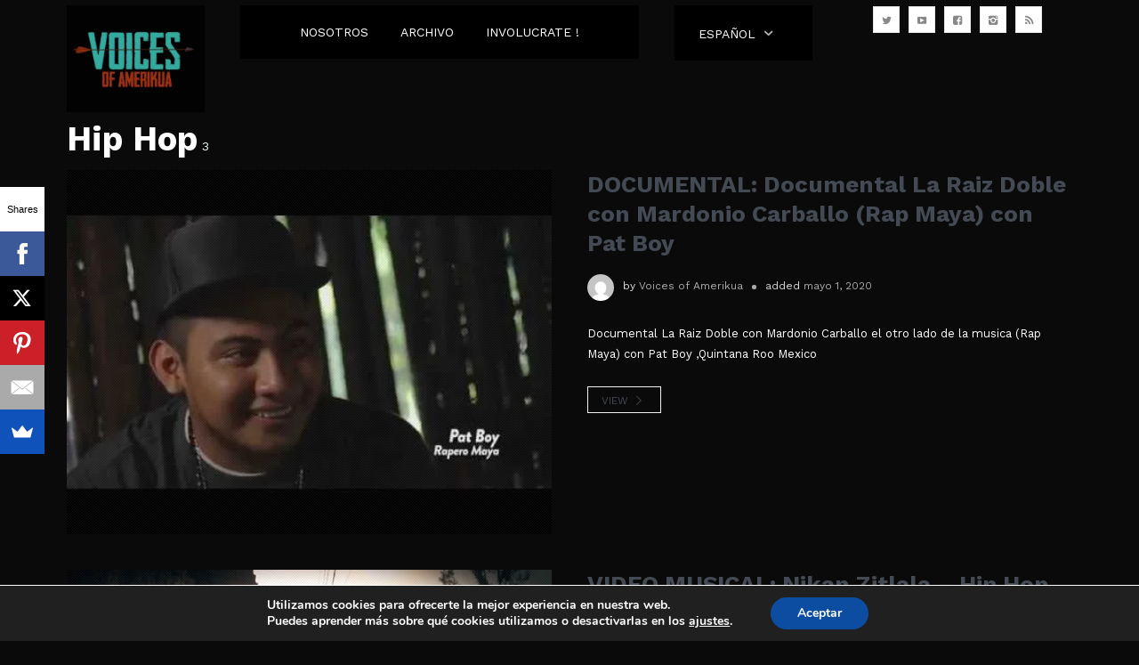

--- FILE ---
content_type: text/html; charset=UTF-8
request_url: https://voicesofamerikua.net/es/tag/hip-hop-es/
body_size: 20860
content:
<!DOCTYPE html>
<html lang="es-ES">
<head>
	<meta charset="UTF-8" />
	<!-- Viewports for mobile -->
	<meta name="viewport" content="width=device-width, initial-scale=1.0">
	<!--[if IE]>
		<meta http-equiv="X-UA-Compatible" content="IE=9" />
	<![endif]-->
	<link rel="profile" href="https://gmpg.org/xfn/11" />
  	<link rel="pingback" href="https://voicesofamerikua.net/xmlrpc.php" />

  	  	  	<link rel="stylesheet" href="https://fonts.googleapis.com/css?family=Work+Sans:400,400italic,700&subset=latin" type="text/css" media="all" />
  	<link rel="stylesheet" href="https://fonts.googleapis.com/css?family=Work+Sans:400,400italic,700&subset=latin" type="text/css" media="all" />
  	<link rel="stylesheet" href="https://fonts.googleapis.com/css?family=Work+Sans:400,400italic,700&subset=latin" type="text/css" media="all" />

  	
  	
	<meta name='robots' content='index, follow, max-snippet:-1, max-image-preview:large, max-video-preview:-1' />
<link rel="alternate" href="https://voicesofamerikua.net/tag/hip-hop-is/" hreflang="en" />
<link rel="alternate" href="https://voicesofamerikua.net/es/tag/hip-hop-es/" hreflang="es" />

	<!-- This site is optimized with the Yoast SEO plugin v21.6 - https://yoast.com/wordpress/plugins/seo/ -->
	<title>archivos</title>
	<link rel="canonical" href="https://voicesofamerikua.net/es/tag/hip-hop-es/" />
	<meta property="og:locale" content="es_ES" />
	<meta property="og:locale:alternate" content="en_US" />
	<meta property="og:type" content="article" />
	<meta property="og:title" content="archivos" />
	<meta property="og:url" content="https://voicesofamerikua.net/es/tag/hip-hop-es/" />
	<meta property="og:site_name" content="Voices of Amerikua" />
	<meta name="twitter:card" content="summary_large_image" />
	<script type="application/ld+json" class="yoast-schema-graph">{"@context":"https://schema.org","@graph":[{"@type":"CollectionPage","@id":"https://voicesofamerikua.net/es/tag/hip-hop-es/","url":"https://voicesofamerikua.net/es/tag/hip-hop-es/","name":"archivos","isPartOf":{"@id":"https://voicesofamerikua.net/es/#website"},"primaryImageOfPage":{"@id":"https://voicesofamerikua.net/es/tag/hip-hop-es/#primaryimage"},"image":{"@id":"https://voicesofamerikua.net/es/tag/hip-hop-es/#primaryimage"},"thumbnailUrl":"https://voicesofamerikua.net/wp-content/uploads/2020/05/0-2.jpg","breadcrumb":{"@id":"https://voicesofamerikua.net/es/tag/hip-hop-es/#breadcrumb"},"inLanguage":"es"},{"@type":"ImageObject","inLanguage":"es","@id":"https://voicesofamerikua.net/es/tag/hip-hop-es/#primaryimage","url":"https://voicesofamerikua.net/wp-content/uploads/2020/05/0-2.jpg","contentUrl":"https://voicesofamerikua.net/wp-content/uploads/2020/05/0-2.jpg","width":480,"height":360},{"@type":"BreadcrumbList","@id":"https://voicesofamerikua.net/es/tag/hip-hop-es/#breadcrumb","itemListElement":[{"@type":"ListItem","position":1,"name":"Página de inicio","item":"https://voicesofamerikua.net/es/"},{"@type":"ListItem","position":2,"name":"Hip Hop"}]},{"@type":"WebSite","@id":"https://voicesofamerikua.net/es/#website","url":"https://voicesofamerikua.net/es/","name":"Voices of Amerikua","description":"Sharing the voice of indigenous people of North and South America, working to protect our culture, territories and Mother Nature","potentialAction":[{"@type":"SearchAction","target":{"@type":"EntryPoint","urlTemplate":"https://voicesofamerikua.net/es/?s={search_term_string}"},"query-input":"required name=search_term_string"}],"inLanguage":"es"}]}</script>
	<!-- / Yoast SEO plugin. -->


<meta name="description" content="%% tag_description %%">
<meta name="robots" content="index, follow">
<meta name="googlebot" content="index, follow, max-snippet:-1, max-image-preview:large, max-video-preview:-1">
<meta name="bingbot" content="index, follow, max-snippet:-1, max-image-preview:large, max-video-preview:-1">
<link rel="canonical" href="https://voicesofamerikua.net/es/tag/hip-hop-es/">
<meta property="og:url" content="https://voicesofamerikua.net/es/tag/hip-hop-es/">
<meta property="og:site_name" content="Voices of Amerikua">
<meta property="og:locale" content="es_ES">
<meta property="og:locale:alternate" content="en_US">
<meta property="og:type" content="object">
<meta property="og:title" content="%% tag_title% &amp;amp; &amp;amp; &amp;amp; current_pagination &amp;amp; &amp;amp; &amp;amp; &amp;amp;.">
<meta property="og:description" content="%% tag_description %%">
<meta property="fb:pages" content="">
<meta property="fb:admins" content="">
<meta property="fb:app_id" content="">
<meta name="twitter:card" content="summary">
<meta name="twitter:site" content="">
<meta name="twitter:creator" content="">
<meta name="twitter:title" content="%% tag_title% &amp;amp; &amp;amp; &amp;amp; current_pagination &amp;amp; &amp;amp; &amp;amp; &amp;amp;.">
<meta name="twitter:description" content="%% tag_description %%">
<link rel="alternate" type="application/rss+xml" title="Voices of Amerikua » Feed" href="https://voicesofamerikua.net/es/feed/" />
<link rel="alternate" type="application/rss+xml" title="Voices of Amerikua » Feed de los comentarios" href="https://voicesofamerikua.net/es/comments/feed/" />
<link rel="alternate" type="application/rss+xml" title="Voices of Amerikua » Etiqueta Hip Hop del feed" href="https://voicesofamerikua.net/es/tag/hip-hop-es/feed/" />
<script type="text/javascript">
/* <![CDATA[ */
window._wpemojiSettings = {"baseUrl":"https:\/\/s.w.org\/images\/core\/emoji\/14.0.0\/72x72\/","ext":".png","svgUrl":"https:\/\/s.w.org\/images\/core\/emoji\/14.0.0\/svg\/","svgExt":".svg","source":{"concatemoji":"https:\/\/voicesofamerikua.net\/wp-includes\/js\/wp-emoji-release.min.js?ver=0613eb8bd67fabad33d7033fcd7224d7"}};
/*! This file is auto-generated */
!function(i,n){var o,s,e;function c(e){try{var t={supportTests:e,timestamp:(new Date).valueOf()};sessionStorage.setItem(o,JSON.stringify(t))}catch(e){}}function p(e,t,n){e.clearRect(0,0,e.canvas.width,e.canvas.height),e.fillText(t,0,0);var t=new Uint32Array(e.getImageData(0,0,e.canvas.width,e.canvas.height).data),r=(e.clearRect(0,0,e.canvas.width,e.canvas.height),e.fillText(n,0,0),new Uint32Array(e.getImageData(0,0,e.canvas.width,e.canvas.height).data));return t.every(function(e,t){return e===r[t]})}function u(e,t,n){switch(t){case"flag":return n(e,"\ud83c\udff3\ufe0f\u200d\u26a7\ufe0f","\ud83c\udff3\ufe0f\u200b\u26a7\ufe0f")?!1:!n(e,"\ud83c\uddfa\ud83c\uddf3","\ud83c\uddfa\u200b\ud83c\uddf3")&&!n(e,"\ud83c\udff4\udb40\udc67\udb40\udc62\udb40\udc65\udb40\udc6e\udb40\udc67\udb40\udc7f","\ud83c\udff4\u200b\udb40\udc67\u200b\udb40\udc62\u200b\udb40\udc65\u200b\udb40\udc6e\u200b\udb40\udc67\u200b\udb40\udc7f");case"emoji":return!n(e,"\ud83e\udef1\ud83c\udffb\u200d\ud83e\udef2\ud83c\udfff","\ud83e\udef1\ud83c\udffb\u200b\ud83e\udef2\ud83c\udfff")}return!1}function f(e,t,n){var r="undefined"!=typeof WorkerGlobalScope&&self instanceof WorkerGlobalScope?new OffscreenCanvas(300,150):i.createElement("canvas"),a=r.getContext("2d",{willReadFrequently:!0}),o=(a.textBaseline="top",a.font="600 32px Arial",{});return e.forEach(function(e){o[e]=t(a,e,n)}),o}function t(e){var t=i.createElement("script");t.src=e,t.defer=!0,i.head.appendChild(t)}"undefined"!=typeof Promise&&(o="wpEmojiSettingsSupports",s=["flag","emoji"],n.supports={everything:!0,everythingExceptFlag:!0},e=new Promise(function(e){i.addEventListener("DOMContentLoaded",e,{once:!0})}),new Promise(function(t){var n=function(){try{var e=JSON.parse(sessionStorage.getItem(o));if("object"==typeof e&&"number"==typeof e.timestamp&&(new Date).valueOf()<e.timestamp+604800&&"object"==typeof e.supportTests)return e.supportTests}catch(e){}return null}();if(!n){if("undefined"!=typeof Worker&&"undefined"!=typeof OffscreenCanvas&&"undefined"!=typeof URL&&URL.createObjectURL&&"undefined"!=typeof Blob)try{var e="postMessage("+f.toString()+"("+[JSON.stringify(s),u.toString(),p.toString()].join(",")+"));",r=new Blob([e],{type:"text/javascript"}),a=new Worker(URL.createObjectURL(r),{name:"wpTestEmojiSupports"});return void(a.onmessage=function(e){c(n=e.data),a.terminate(),t(n)})}catch(e){}c(n=f(s,u,p))}t(n)}).then(function(e){for(var t in e)n.supports[t]=e[t],n.supports.everything=n.supports.everything&&n.supports[t],"flag"!==t&&(n.supports.everythingExceptFlag=n.supports.everythingExceptFlag&&n.supports[t]);n.supports.everythingExceptFlag=n.supports.everythingExceptFlag&&!n.supports.flag,n.DOMReady=!1,n.readyCallback=function(){n.DOMReady=!0}}).then(function(){return e}).then(function(){var e;n.supports.everything||(n.readyCallback(),(e=n.source||{}).concatemoji?t(e.concatemoji):e.wpemoji&&e.twemoji&&(t(e.twemoji),t(e.wpemoji)))}))}((window,document),window._wpemojiSettings);
/* ]]> */
</script>
<style type="text/css" media="all">
.wpautoterms-footer{background-color:#ffffff;text-align:center;}
.wpautoterms-footer a{color:#000000;font-family:Arial, sans-serif;font-size:14px;}
.wpautoterms-footer .separator{color:#cccccc;font-family:Arial, sans-serif;font-size:14px;}</style>
<style id='wp-emoji-styles-inline-css' type='text/css'>

	img.wp-smiley, img.emoji {
		display: inline !important;
		border: none !important;
		box-shadow: none !important;
		height: 1em !important;
		width: 1em !important;
		margin: 0 0.07em !important;
		vertical-align: -0.1em !important;
		background: none !important;
		padding: 0 !important;
	}
</style>
<link rel='stylesheet' id='wp-block-library-css' href='https://voicesofamerikua.net/wp-includes/css/dist/block-library/style.min.css?ver=0613eb8bd67fabad33d7033fcd7224d7' type='text/css' media='all' />
<style id='classic-theme-styles-inline-css' type='text/css'>
/*! This file is auto-generated */
.wp-block-button__link{color:#fff;background-color:#32373c;border-radius:9999px;box-shadow:none;text-decoration:none;padding:calc(.667em + 2px) calc(1.333em + 2px);font-size:1.125em}.wp-block-file__button{background:#32373c;color:#fff;text-decoration:none}
</style>
<style id='global-styles-inline-css' type='text/css'>
body{--wp--preset--color--black: #000000;--wp--preset--color--cyan-bluish-gray: #abb8c3;--wp--preset--color--white: #ffffff;--wp--preset--color--pale-pink: #f78da7;--wp--preset--color--vivid-red: #cf2e2e;--wp--preset--color--luminous-vivid-orange: #ff6900;--wp--preset--color--luminous-vivid-amber: #fcb900;--wp--preset--color--light-green-cyan: #7bdcb5;--wp--preset--color--vivid-green-cyan: #00d084;--wp--preset--color--pale-cyan-blue: #8ed1fc;--wp--preset--color--vivid-cyan-blue: #0693e3;--wp--preset--color--vivid-purple: #9b51e0;--wp--preset--gradient--vivid-cyan-blue-to-vivid-purple: linear-gradient(135deg,rgba(6,147,227,1) 0%,rgb(155,81,224) 100%);--wp--preset--gradient--light-green-cyan-to-vivid-green-cyan: linear-gradient(135deg,rgb(122,220,180) 0%,rgb(0,208,130) 100%);--wp--preset--gradient--luminous-vivid-amber-to-luminous-vivid-orange: linear-gradient(135deg,rgba(252,185,0,1) 0%,rgba(255,105,0,1) 100%);--wp--preset--gradient--luminous-vivid-orange-to-vivid-red: linear-gradient(135deg,rgba(255,105,0,1) 0%,rgb(207,46,46) 100%);--wp--preset--gradient--very-light-gray-to-cyan-bluish-gray: linear-gradient(135deg,rgb(238,238,238) 0%,rgb(169,184,195) 100%);--wp--preset--gradient--cool-to-warm-spectrum: linear-gradient(135deg,rgb(74,234,220) 0%,rgb(151,120,209) 20%,rgb(207,42,186) 40%,rgb(238,44,130) 60%,rgb(251,105,98) 80%,rgb(254,248,76) 100%);--wp--preset--gradient--blush-light-purple: linear-gradient(135deg,rgb(255,206,236) 0%,rgb(152,150,240) 100%);--wp--preset--gradient--blush-bordeaux: linear-gradient(135deg,rgb(254,205,165) 0%,rgb(254,45,45) 50%,rgb(107,0,62) 100%);--wp--preset--gradient--luminous-dusk: linear-gradient(135deg,rgb(255,203,112) 0%,rgb(199,81,192) 50%,rgb(65,88,208) 100%);--wp--preset--gradient--pale-ocean: linear-gradient(135deg,rgb(255,245,203) 0%,rgb(182,227,212) 50%,rgb(51,167,181) 100%);--wp--preset--gradient--electric-grass: linear-gradient(135deg,rgb(202,248,128) 0%,rgb(113,206,126) 100%);--wp--preset--gradient--midnight: linear-gradient(135deg,rgb(2,3,129) 0%,rgb(40,116,252) 100%);--wp--preset--font-size--small: 13px;--wp--preset--font-size--medium: 20px;--wp--preset--font-size--large: 36px;--wp--preset--font-size--x-large: 42px;--wp--preset--spacing--20: 0.44rem;--wp--preset--spacing--30: 0.67rem;--wp--preset--spacing--40: 1rem;--wp--preset--spacing--50: 1.5rem;--wp--preset--spacing--60: 2.25rem;--wp--preset--spacing--70: 3.38rem;--wp--preset--spacing--80: 5.06rem;--wp--preset--shadow--natural: 6px 6px 9px rgba(0, 0, 0, 0.2);--wp--preset--shadow--deep: 12px 12px 50px rgba(0, 0, 0, 0.4);--wp--preset--shadow--sharp: 6px 6px 0px rgba(0, 0, 0, 0.2);--wp--preset--shadow--outlined: 6px 6px 0px -3px rgba(255, 255, 255, 1), 6px 6px rgba(0, 0, 0, 1);--wp--preset--shadow--crisp: 6px 6px 0px rgba(0, 0, 0, 1);}:where(.is-layout-flex){gap: 0.5em;}:where(.is-layout-grid){gap: 0.5em;}body .is-layout-flow > .alignleft{float: left;margin-inline-start: 0;margin-inline-end: 2em;}body .is-layout-flow > .alignright{float: right;margin-inline-start: 2em;margin-inline-end: 0;}body .is-layout-flow > .aligncenter{margin-left: auto !important;margin-right: auto !important;}body .is-layout-constrained > .alignleft{float: left;margin-inline-start: 0;margin-inline-end: 2em;}body .is-layout-constrained > .alignright{float: right;margin-inline-start: 2em;margin-inline-end: 0;}body .is-layout-constrained > .aligncenter{margin-left: auto !important;margin-right: auto !important;}body .is-layout-constrained > :where(:not(.alignleft):not(.alignright):not(.alignfull)){max-width: var(--wp--style--global--content-size);margin-left: auto !important;margin-right: auto !important;}body .is-layout-constrained > .alignwide{max-width: var(--wp--style--global--wide-size);}body .is-layout-flex{display: flex;}body .is-layout-flex{flex-wrap: wrap;align-items: center;}body .is-layout-flex > *{margin: 0;}body .is-layout-grid{display: grid;}body .is-layout-grid > *{margin: 0;}:where(.wp-block-columns.is-layout-flex){gap: 2em;}:where(.wp-block-columns.is-layout-grid){gap: 2em;}:where(.wp-block-post-template.is-layout-flex){gap: 1.25em;}:where(.wp-block-post-template.is-layout-grid){gap: 1.25em;}.has-black-color{color: var(--wp--preset--color--black) !important;}.has-cyan-bluish-gray-color{color: var(--wp--preset--color--cyan-bluish-gray) !important;}.has-white-color{color: var(--wp--preset--color--white) !important;}.has-pale-pink-color{color: var(--wp--preset--color--pale-pink) !important;}.has-vivid-red-color{color: var(--wp--preset--color--vivid-red) !important;}.has-luminous-vivid-orange-color{color: var(--wp--preset--color--luminous-vivid-orange) !important;}.has-luminous-vivid-amber-color{color: var(--wp--preset--color--luminous-vivid-amber) !important;}.has-light-green-cyan-color{color: var(--wp--preset--color--light-green-cyan) !important;}.has-vivid-green-cyan-color{color: var(--wp--preset--color--vivid-green-cyan) !important;}.has-pale-cyan-blue-color{color: var(--wp--preset--color--pale-cyan-blue) !important;}.has-vivid-cyan-blue-color{color: var(--wp--preset--color--vivid-cyan-blue) !important;}.has-vivid-purple-color{color: var(--wp--preset--color--vivid-purple) !important;}.has-black-background-color{background-color: var(--wp--preset--color--black) !important;}.has-cyan-bluish-gray-background-color{background-color: var(--wp--preset--color--cyan-bluish-gray) !important;}.has-white-background-color{background-color: var(--wp--preset--color--white) !important;}.has-pale-pink-background-color{background-color: var(--wp--preset--color--pale-pink) !important;}.has-vivid-red-background-color{background-color: var(--wp--preset--color--vivid-red) !important;}.has-luminous-vivid-orange-background-color{background-color: var(--wp--preset--color--luminous-vivid-orange) !important;}.has-luminous-vivid-amber-background-color{background-color: var(--wp--preset--color--luminous-vivid-amber) !important;}.has-light-green-cyan-background-color{background-color: var(--wp--preset--color--light-green-cyan) !important;}.has-vivid-green-cyan-background-color{background-color: var(--wp--preset--color--vivid-green-cyan) !important;}.has-pale-cyan-blue-background-color{background-color: var(--wp--preset--color--pale-cyan-blue) !important;}.has-vivid-cyan-blue-background-color{background-color: var(--wp--preset--color--vivid-cyan-blue) !important;}.has-vivid-purple-background-color{background-color: var(--wp--preset--color--vivid-purple) !important;}.has-black-border-color{border-color: var(--wp--preset--color--black) !important;}.has-cyan-bluish-gray-border-color{border-color: var(--wp--preset--color--cyan-bluish-gray) !important;}.has-white-border-color{border-color: var(--wp--preset--color--white) !important;}.has-pale-pink-border-color{border-color: var(--wp--preset--color--pale-pink) !important;}.has-vivid-red-border-color{border-color: var(--wp--preset--color--vivid-red) !important;}.has-luminous-vivid-orange-border-color{border-color: var(--wp--preset--color--luminous-vivid-orange) !important;}.has-luminous-vivid-amber-border-color{border-color: var(--wp--preset--color--luminous-vivid-amber) !important;}.has-light-green-cyan-border-color{border-color: var(--wp--preset--color--light-green-cyan) !important;}.has-vivid-green-cyan-border-color{border-color: var(--wp--preset--color--vivid-green-cyan) !important;}.has-pale-cyan-blue-border-color{border-color: var(--wp--preset--color--pale-cyan-blue) !important;}.has-vivid-cyan-blue-border-color{border-color: var(--wp--preset--color--vivid-cyan-blue) !important;}.has-vivid-purple-border-color{border-color: var(--wp--preset--color--vivid-purple) !important;}.has-vivid-cyan-blue-to-vivid-purple-gradient-background{background: var(--wp--preset--gradient--vivid-cyan-blue-to-vivid-purple) !important;}.has-light-green-cyan-to-vivid-green-cyan-gradient-background{background: var(--wp--preset--gradient--light-green-cyan-to-vivid-green-cyan) !important;}.has-luminous-vivid-amber-to-luminous-vivid-orange-gradient-background{background: var(--wp--preset--gradient--luminous-vivid-amber-to-luminous-vivid-orange) !important;}.has-luminous-vivid-orange-to-vivid-red-gradient-background{background: var(--wp--preset--gradient--luminous-vivid-orange-to-vivid-red) !important;}.has-very-light-gray-to-cyan-bluish-gray-gradient-background{background: var(--wp--preset--gradient--very-light-gray-to-cyan-bluish-gray) !important;}.has-cool-to-warm-spectrum-gradient-background{background: var(--wp--preset--gradient--cool-to-warm-spectrum) !important;}.has-blush-light-purple-gradient-background{background: var(--wp--preset--gradient--blush-light-purple) !important;}.has-blush-bordeaux-gradient-background{background: var(--wp--preset--gradient--blush-bordeaux) !important;}.has-luminous-dusk-gradient-background{background: var(--wp--preset--gradient--luminous-dusk) !important;}.has-pale-ocean-gradient-background{background: var(--wp--preset--gradient--pale-ocean) !important;}.has-electric-grass-gradient-background{background: var(--wp--preset--gradient--electric-grass) !important;}.has-midnight-gradient-background{background: var(--wp--preset--gradient--midnight) !important;}.has-small-font-size{font-size: var(--wp--preset--font-size--small) !important;}.has-medium-font-size{font-size: var(--wp--preset--font-size--medium) !important;}.has-large-font-size{font-size: var(--wp--preset--font-size--large) !important;}.has-x-large-font-size{font-size: var(--wp--preset--font-size--x-large) !important;}
.wp-block-navigation a:where(:not(.wp-element-button)){color: inherit;}
:where(.wp-block-post-template.is-layout-flex){gap: 1.25em;}:where(.wp-block-post-template.is-layout-grid){gap: 1.25em;}
:where(.wp-block-columns.is-layout-flex){gap: 2em;}:where(.wp-block-columns.is-layout-grid){gap: 2em;}
.wp-block-pullquote{font-size: 1.5em;line-height: 1.6;}
</style>
<link rel='stylesheet' id='wpautoterms_css-css' href='https://voicesofamerikua.net/wp-content/plugins/auto-terms-of-service-and-privacy-policy/css/wpautoterms.css?ver=0613eb8bd67fabad33d7033fcd7224d7' type='text/css' media='all' />
<link rel='stylesheet' id='contact-form-7-css' href='https://voicesofamerikua.net/wp-content/plugins/contact-form-7/includes/css/styles.css?ver=5.8.4' type='text/css' media='all' />
<link rel='stylesheet' id='searchandfilter-css' href='https://voicesofamerikua.net/wp-content/plugins/search-filter/style.css?ver=1' type='text/css' media='all' />
<link rel="preload" class="mv-grow-style" href="https://voicesofamerikua.net/wp-content/plugins/social-pug/assets/dist/style-frontend-pro.1.30.0.css?ver=1.30.0" as="style"><noscript><link rel='stylesheet' id='dpsp-frontend-style-pro-css' href='https://voicesofamerikua.net/wp-content/plugins/social-pug/assets/dist/style-frontend-pro.1.30.0.css?ver=1.30.0' type='text/css' media='all' />
</noscript><style id='dpsp-frontend-style-pro-inline-css' type='text/css'>

			@media screen and ( max-width : 720px ) {
				aside#dpsp-floating-sidebar.dpsp-hide-on-mobile.opened {
					display: none;
				}
			}
			
</style>
<link rel='stylesheet' id='videotouch.webfont-css' href='https://voicesofamerikua.net/wp-content/themes/videotouch/css/redfont.css?ver=1769392148' type='text/css' media='all' />
<link rel='stylesheet' id='videotouch.widgets-css' href='https://voicesofamerikua.net/wp-content/themes/videotouch/css/widgets.css?ver=1769392148' type='text/css' media='all' />
<link rel='stylesheet' id='videotouch.bootstrap-css' href='https://voicesofamerikua.net/wp-content/themes/videotouch/css/bootstrap.css?ver=1769392148' type='text/css' media='all' />
<link rel='stylesheet' id='lightbox-css' href='https://voicesofamerikua.net/wp-content/themes/videotouch/css/prettyphoto.css?ver=1769392148' type='text/css' media='all' />
<link rel='stylesheet' id='videotouch.style-css' href='https://voicesofamerikua.net/wp-content/themes/videotouch/css/style.css?ver=1769392148' type='text/css' media='all' />
<link rel='stylesheet' id='moove_gdpr_frontend-css' href='https://voicesofamerikua.net/wp-content/plugins/gdpr-cookie-compliance/dist/styles/gdpr-main.css?ver=4.12.8' type='text/css' media='all' />
<style id='moove_gdpr_frontend-inline-css' type='text/css'>
#moove_gdpr_cookie_modal,#moove_gdpr_cookie_info_bar,.gdpr_cookie_settings_shortcode_content{font-family:Nunito,sans-serif}#moove_gdpr_save_popup_settings_button{background-color:#373737;color:#fff}#moove_gdpr_save_popup_settings_button:hover{background-color:#000}#moove_gdpr_cookie_info_bar .moove-gdpr-info-bar-container .moove-gdpr-info-bar-content a.mgbutton,#moove_gdpr_cookie_info_bar .moove-gdpr-info-bar-container .moove-gdpr-info-bar-content button.mgbutton{background-color:#0c4da2}#moove_gdpr_cookie_modal .moove-gdpr-modal-content .moove-gdpr-modal-footer-content .moove-gdpr-button-holder a.mgbutton,#moove_gdpr_cookie_modal .moove-gdpr-modal-content .moove-gdpr-modal-footer-content .moove-gdpr-button-holder button.mgbutton,.gdpr_cookie_settings_shortcode_content .gdpr-shr-button.button-green{background-color:#0c4da2;border-color:#0c4da2}#moove_gdpr_cookie_modal .moove-gdpr-modal-content .moove-gdpr-modal-footer-content .moove-gdpr-button-holder a.mgbutton:hover,#moove_gdpr_cookie_modal .moove-gdpr-modal-content .moove-gdpr-modal-footer-content .moove-gdpr-button-holder button.mgbutton:hover,.gdpr_cookie_settings_shortcode_content .gdpr-shr-button.button-green:hover{background-color:#fff;color:#0c4da2}#moove_gdpr_cookie_modal .moove-gdpr-modal-content .moove-gdpr-modal-close i,#moove_gdpr_cookie_modal .moove-gdpr-modal-content .moove-gdpr-modal-close span.gdpr-icon{background-color:#0c4da2;border:1px solid #0c4da2}#moove_gdpr_cookie_info_bar span.change-settings-button.focus-g,#moove_gdpr_cookie_info_bar span.change-settings-button:focus,#moove_gdpr_cookie_info_bar button.change-settings-button.focus-g,#moove_gdpr_cookie_info_bar button.change-settings-button:focus{-webkit-box-shadow:0 0 1px 3px #0c4da2;-moz-box-shadow:0 0 1px 3px #0c4da2;box-shadow:0 0 1px 3px #0c4da2}#moove_gdpr_cookie_modal .moove-gdpr-modal-content .moove-gdpr-modal-close i:hover,#moove_gdpr_cookie_modal .moove-gdpr-modal-content .moove-gdpr-modal-close span.gdpr-icon:hover,#moove_gdpr_cookie_info_bar span[data-href]>u.change-settings-button{color:#0c4da2}#moove_gdpr_cookie_modal .moove-gdpr-modal-content .moove-gdpr-modal-left-content #moove-gdpr-menu li.menu-item-selected a span.gdpr-icon,#moove_gdpr_cookie_modal .moove-gdpr-modal-content .moove-gdpr-modal-left-content #moove-gdpr-menu li.menu-item-selected button span.gdpr-icon{color:inherit}#moove_gdpr_cookie_modal .moove-gdpr-modal-content .moove-gdpr-modal-left-content #moove-gdpr-menu li a span.gdpr-icon,#moove_gdpr_cookie_modal .moove-gdpr-modal-content .moove-gdpr-modal-left-content #moove-gdpr-menu li button span.gdpr-icon{color:inherit}#moove_gdpr_cookie_modal .gdpr-acc-link{line-height:0;font-size:0;color:transparent;position:absolute}#moove_gdpr_cookie_modal .moove-gdpr-modal-content .moove-gdpr-modal-close:hover i,#moove_gdpr_cookie_modal .moove-gdpr-modal-content .moove-gdpr-modal-left-content #moove-gdpr-menu li a,#moove_gdpr_cookie_modal .moove-gdpr-modal-content .moove-gdpr-modal-left-content #moove-gdpr-menu li button,#moove_gdpr_cookie_modal .moove-gdpr-modal-content .moove-gdpr-modal-left-content #moove-gdpr-menu li button i,#moove_gdpr_cookie_modal .moove-gdpr-modal-content .moove-gdpr-modal-left-content #moove-gdpr-menu li a i,#moove_gdpr_cookie_modal .moove-gdpr-modal-content .moove-gdpr-tab-main .moove-gdpr-tab-main-content a:hover,#moove_gdpr_cookie_info_bar.moove-gdpr-dark-scheme .moove-gdpr-info-bar-container .moove-gdpr-info-bar-content a.mgbutton:hover,#moove_gdpr_cookie_info_bar.moove-gdpr-dark-scheme .moove-gdpr-info-bar-container .moove-gdpr-info-bar-content button.mgbutton:hover,#moove_gdpr_cookie_info_bar.moove-gdpr-dark-scheme .moove-gdpr-info-bar-container .moove-gdpr-info-bar-content a:hover,#moove_gdpr_cookie_info_bar.moove-gdpr-dark-scheme .moove-gdpr-info-bar-container .moove-gdpr-info-bar-content button:hover,#moove_gdpr_cookie_info_bar.moove-gdpr-dark-scheme .moove-gdpr-info-bar-container .moove-gdpr-info-bar-content span.change-settings-button:hover,#moove_gdpr_cookie_info_bar.moove-gdpr-dark-scheme .moove-gdpr-info-bar-container .moove-gdpr-info-bar-content button.change-settings-button:hover,#moove_gdpr_cookie_info_bar.moove-gdpr-dark-scheme .moove-gdpr-info-bar-container .moove-gdpr-info-bar-content u.change-settings-button:hover,#moove_gdpr_cookie_info_bar span[data-href]>u.change-settings-button,#moove_gdpr_cookie_info_bar.moove-gdpr-dark-scheme .moove-gdpr-info-bar-container .moove-gdpr-info-bar-content a.mgbutton.focus-g,#moove_gdpr_cookie_info_bar.moove-gdpr-dark-scheme .moove-gdpr-info-bar-container .moove-gdpr-info-bar-content button.mgbutton.focus-g,#moove_gdpr_cookie_info_bar.moove-gdpr-dark-scheme .moove-gdpr-info-bar-container .moove-gdpr-info-bar-content a.focus-g,#moove_gdpr_cookie_info_bar.moove-gdpr-dark-scheme .moove-gdpr-info-bar-container .moove-gdpr-info-bar-content button.focus-g,#moove_gdpr_cookie_info_bar.moove-gdpr-dark-scheme .moove-gdpr-info-bar-container .moove-gdpr-info-bar-content a.mgbutton:focus,#moove_gdpr_cookie_info_bar.moove-gdpr-dark-scheme .moove-gdpr-info-bar-container .moove-gdpr-info-bar-content button.mgbutton:focus,#moove_gdpr_cookie_info_bar.moove-gdpr-dark-scheme .moove-gdpr-info-bar-container .moove-gdpr-info-bar-content a:focus,#moove_gdpr_cookie_info_bar.moove-gdpr-dark-scheme .moove-gdpr-info-bar-container .moove-gdpr-info-bar-content button:focus,#moove_gdpr_cookie_info_bar.moove-gdpr-dark-scheme .moove-gdpr-info-bar-container .moove-gdpr-info-bar-content span.change-settings-button.focus-g,span.change-settings-button:focus,button.change-settings-button.focus-g,button.change-settings-button:focus,#moove_gdpr_cookie_info_bar.moove-gdpr-dark-scheme .moove-gdpr-info-bar-container .moove-gdpr-info-bar-content u.change-settings-button.focus-g,#moove_gdpr_cookie_info_bar.moove-gdpr-dark-scheme .moove-gdpr-info-bar-container .moove-gdpr-info-bar-content u.change-settings-button:focus{color:#0c4da2}#moove_gdpr_cookie_modal.gdpr_lightbox-hide{display:none}
</style>
<script type="text/javascript" src="https://voicesofamerikua.net/wp-includes/js/jquery/jquery.min.js?ver=3.7.1" id="jquery-core-js"></script>
<script type="text/javascript" src="https://voicesofamerikua.net/wp-includes/js/jquery/jquery-migrate.min.js?ver=3.4.1" id="jquery-migrate-js"></script>
<script type="text/javascript" src="https://voicesofamerikua.net/wp-includes/js/dist/vendor/wp-polyfill-inert.min.js?ver=3.1.2" id="wp-polyfill-inert-js"></script>
<script type="text/javascript" src="https://voicesofamerikua.net/wp-includes/js/dist/vendor/regenerator-runtime.min.js?ver=0.14.0" id="regenerator-runtime-js"></script>
<script type="text/javascript" src="https://voicesofamerikua.net/wp-includes/js/dist/vendor/wp-polyfill.min.js?ver=3.15.0" id="wp-polyfill-js"></script>
<script type="text/javascript" src="https://voicesofamerikua.net/wp-includes/js/dist/dom-ready.min.js?ver=392bdd43726760d1f3ca" id="wp-dom-ready-js"></script>
<script type="text/javascript" src="https://voicesofamerikua.net/wp-content/plugins/auto-terms-of-service-and-privacy-policy/js/base.js?ver=2.5.0" id="wpautoterms_base-js"></script>
<link rel="https://api.w.org/" href="https://voicesofamerikua.net/wp-json/" /><link rel="alternate" type="application/json" href="https://voicesofamerikua.net/wp-json/wp/v2/tags/1874" /><link rel="EditURI" type="application/rsd+xml" title="RSD" href="https://voicesofamerikua.net/xmlrpc.php?rsd" />
<link rel="icon" href="https://voicesofamerikua.net/wp-content/uploads/2017/07/cropped-VoicesLogo-32x32.jpg" sizes="32x32" />
<link rel="icon" href="https://voicesofamerikua.net/wp-content/uploads/2017/07/cropped-VoicesLogo-192x192.jpg" sizes="192x192" />
<link rel="apple-touch-icon" href="https://voicesofamerikua.net/wp-content/uploads/2017/07/cropped-VoicesLogo-180x180.jpg" />
<meta name="msapplication-TileImage" content="https://voicesofamerikua.net/wp-content/uploads/2017/07/cropped-VoicesLogo-270x270.jpg" />
</head>
<body data-rsssl=1 class="archive tag tag-hip-hop-es tag-1874  videotouch">
	
	        <style type="text/css">
            /*************** Theme:  VideoTouch *************/
            /*************** Theme Version:  1.8.6 ************/
            a{
                color: #bc3030;
            }
            a:hover, a:focus{
                color: #c9abad;
            }
            .post-navigator ul li a:hover div{
                color: #c9abad;
            }
            .ts-grid-view article a, .ts-thumbnail-view article a, .ts-big-posts article a, .ts-list-view article a, .ts-super-posts article a, .product-view article a{
                color: #434A54;
            }
            .product-view article .entry-categories a{
                color: #f4fdfb;
            }
            .archive-title span,
            .archive-desc p,
            footer .related .related-list .related-content .ts-view-entry-meta-date,
            .ts-timeline-view .entry-meta .post-date-add,
            .ts-grid-view article .ts-view-entry-meta-date,
            .ts-bigpost-view article .ts-view-entry-meta-date,
            .ts-list-view article .ts-view-entry-meta-date{
                color: #f4fdfb;
            }
            article .overlay-effect,
            article .overlay-effect a,
            .ts-grid-view article .overlay-effect a:hover, .ts-thumbnail-view article .overlay-effect a:hover, .ts-big-posts article .overlay-effect a:hover, .ts-list-view article .overlay-effect a:hover, .ts-super-posts article .overlay-effect a:hover, .product-view article .overlay-effect a:hover{
                color: #d8c5c5;
            }
            article .overlay-effect{
                background-color: rgba(172,42,42, 0.8);
            }
            .ts-grid-view article a:hover, .ts-thumbnail-view article a:hover, .ts-big-posts article a:hover, .ts-list-view article a:hover, .ts-super-posts article a:hover, .product-view article a:hover{
                color: #c9abad;
            }
            body{
                color: #ffffff;
            }
            .ts-user-profile-dw .user-info a,
            .ts-user-header-profile .ts-show-login-modal{
                color: inherit;
            }
            .ts-user-profile-dw .user-info .dropdown > .dropdown-menu a:hover{
                color: #ffffff;
            }
            .ts-user-profile-dw .user-info .user-role,
            .ts-user-header-profile .ts-show-register-modal{
                color: inherit;
                opacity: 0.7;
            }
            .flickr_badge_image:hover a img{
                border-color: #ac2a2a;
            }
            .teams article .article-title, .post-slider .post-slider-list .entry-title h4 i{
                background-color: #ac2a2a;
                color: #d8c5c5;
            }
            body.videotouch .wp-playlist-light .wp-playlist-playing, body.videotouch .mejs-controls .mejs-time-rail .mejs-time-current{
                background-color: #ac2a2a;
                color: #d8c5c5;
            }
            .woocommerce #content div.product p.price, .woocommerce #content div.product span.price, .woocommerce div.product p.price, .woocommerce div.product span.price, .woocommerce-page #content div.product p.price, .woocommerce-page #content div.product span.price, .woocommerce-page div.product p.price, .woocommerce-page div.product span.price,
            .woocommerce .woocommerce-message, .woocommerce-page .woocommerce-message {
                color: #ac2a2a;
            }
            .woocommerce span.onsale, .woocommerce-page span.onsale,
            .woocommerce #content div.product .woocommerce-tabs ul.tabs li, .woocommerce div.product .woocommerce-tabs ul.tabs li{
                background: #ac2a2a;
                color: #d8c5c5;
            }
            .woocommerce #content div.product .woocommerce-tabs ul.tabs li.active{
                background-color: #f7f7f7;
                color: #343434 !important;
            }
            .woocommerce #content .woocommerce-result-count{
                color: #ac2a2a;
                border-color: #ac2a2a;
            }
            .woocommerce .widget_price_filter .ui-slider .ui-slider-range,
            .woocommerce-page .widget_price_filter .ui-slider .ui-slider-range,
            .woocommerce .widget_price_filter .ui-slider .ui-slider-handle,
            .woocommerce-page .widget_price_filter .ui-slider .ui-slider-handle{
                background-color: #ac2a2a;
            }
            .woocommerce .widget_layered_nav_filters ul li a,
            .woocommerce-page .widget_layered_nav_filters ul li a{
                background-color: #ac2a2a;
                border-color: #ac2a2a;
            }
            .woocommerce #content div.product form.cart .variations label,
            .woocommerce div.product form.cart .variations label,
            .woocommerce-page #content div.product form.cart .variations label,
            .woocommerce-page div.product form.cart .variations label{
                color: #ffffff;
            }
            .woocommerce #content div.product .woocommerce-tabs ul.tabs li.active,
            .woocommerce div.product .woocommerce-tabs ul.tabs li.active,
            .woocommerce-page #content div.product .woocommerce-tabs ul.tabs li.active,
            .woocommerce-page div.product .woocommerce-tabs ul.tabs li.active{
                background-color: #f7f7f7;
                color: #343434;
            }
            .woocommerce #content .quantity .minus,
            .woocommerce .quantity .minus,
            .woocommerce-page #content .quantity .minus,
            .woocommerce-page .quantity .minus,
            .woocommerce #content .quantity .plus,
            .woocommerce .quantity .plus,
            .woocommerce-page #content .quantity .plus,
            .woocommerce-page .quantity .plus{
                background-color: #358322;
                color: #331e21;
            }
            .woocommerce #content .quantity .minus:hover,
            .woocommerce .quantity .minus:hover,
            .woocommerce-page #content .quantity .minus:hover,
            .woocommerce-page .quantity .minus:hover,
            .woocommerce #content .quantity .plus:hover,
            .woocommerce .quantity .plus:hover,
            .woocommerce-page #content .quantity .plus:hover,
            .woocommerce-page .quantity .plus:hover{
                background-color: #BA2121;
                color: #060404;
            }
            .woocommerce #content input.button,
            .woocommerce #respond input#submit,
            .woocommerce a.button,
            .woocommerce button.button,
            .woocommerce input.button,
            .woocommerce-page #content input.button,
            .woocommerce-page #respond input#submit,
            .woocommerce-page a.button,
            .woocommerce-page button.button,
            .woocommerce-page input.button,
            .woocommerce .woocommerce-error .button,
            .woocommerce .woocommerce-info .button,
            .woocommerce .woocommerce-message .button,
            .woocommerce-page .woocommerce-error .button,
            .woocommerce-page .woocommerce-info .button,
            .woocommerce-page .woocommerce-message .button{
                background: transparent;
                color: #ac2a2a;
            }
            .woocommerce #content input.button:hover,
            .woocommerce #respond input#submit:hover,
            .woocommerce a.button:hover,
            .woocommerce button.button:hover,
            .woocommerce input.button:hover,
            .woocommerce-page #content input.button:hover,
            .woocommerce-page #respond input#submit:hover,
            .woocommerce-page a.button:hover,
            .woocommerce-page button.button:hover,
            .woocommerce-page input.button:hover{
                background: transparent;
                color: #BA2121 !important;
            }
            .woocommerce #content input.button.alt,
            .woocommerce #respond input#submit.alt,
            .woocommerce a.button.alt,
            .woocommerce button.button.alt,
            .woocommerce input.button.alt,
            .woocommerce-page #content input.button.alt,
            .woocommerce-page #respond input#submit.alt,
            .woocommerce-page a.button.alt,
            .woocommerce-page button.button.alt,
            .woocommerce-page input.button.alt{
                background-color: #ac2a2a;
                color: #d8c5c5;
            }
            .woocommerce #content input.button.alt:hover,
            .woocommerce #respond input#submit.alt:hover,
            .woocommerce a.button.alt:hover,
            .woocommerce button.button.alt:hover,
            .woocommerce input.button.alt:hover,
            .woocommerce-page #content input.button.alt:hover,
            .woocommerce-page #respond input#submit.alt:hover,
            .woocommerce-page a.button.alt:hover,
            .woocommerce-page button.button.alt:hover,
            .woocommerce-page input.button.alt:hover{
                background: #BA2121 !important;
                color: #060404 !important;
            }
            .woocommerce .woocommerce-info,
            .woocommerce-page .woocommerce-info,
            .woocommerce .woocommerce-message,
            .woocommerce-page .woocommerce-message{
                border-color: #ac2a2a;
            }
            .woocommerce .woocommerce-error,
            .woocommerce-page .woocommerce-error{
                border-color: #a80023;
            }
            .woocommerce .woocommerce-error:before,
            .woocommerce-page .woocommerce-error:before{
                color: #a80023;
            }
            .woocommerce .woocommerce-info:before,
            .woocommerce-page .woocommerce-info:before,
            .woocommerce .woocommerce-message:before,
            .woocommerce-page .woocommerce-message:before{
                color: #ac2a2a;
            }
            .woocommerce #content div.product .woocommerce-tabs .panel,
            .woocommerce div.product .woocommerce-tabs .panel{
                background-color: #f7f7f7;
            }
            .product-view .overlay-effect .entry-overlay > a{
                color: #331e21;
                background-color: #358322;
            }
            .product-view .overlay-effect .entry-overlay > a:hover{
                color: #b5c0c4;
                background-color: #eff2f4;
            }
            .product-view .overlay-effect .entry-overlay > a:not(.entry-view-more){
                color: #d8c5c5;
                background-color: #ac2a2a            }
            .product-view .overlay-effect .entry-overlay > a:not(.entry-view-more):hover{
                color: #060404 !important;
                background-color: #BA2121 !important;
            }
            .ts-features-default section .readmore a:after,
            .ts-features-fullbg footer .readmore{
                background-color: #ac2a2a;
            }
            .ts-features-fullbg footer .readmore a{
                color: #d8c5c5;
            }
            .ts-features-default header .article-header-content .image-container{
                color: #d8c5c5;
            }
            .ts-features-fullbg article:hover header .article-header-content .image-container{
                color: #ac2a2a;
            }
            .block-title-lineariconcenter .block-title-container i[class^="icon"]{
                color: #ac2a2a;
            }
            .ts-features-default section .readmore a:hover span{
                color: #d8c5c5;
            }
            .ts-features-fullbg header .article-header-content .image-container{
                box-shadow: inset 0 0 0 10px #d8c5c5;
            }
            .ts-features-fullbg article:hover header .article-header-content .image-container{
                box-shadow: inset 0 0 0 3px #d8c5c5;
            }
            .ts-features-fullbg header .article-header-content .image-container:after{
                background-color: #d8c5c5;
            }
            .carousel-wrapper ul.carousel-nav > li:hover {
                background-color: #BA2121;
                color: #060404;
            }
            .ts-clients-view .carousel-wrapper ul.carousel-nav > li:hover {
                background-color: #BA2121;
                color: #060404;
            }
            .ts-clients-view div[data-tooltip]:hover:before {
                background-color: rgba(172,42,42, 0.8);
                color: #d8c5c5;
            }
            .ts-clients-view div[data-tooltip]:hover:after {
                border-top-color: rgba(172,42,42, 0.8);
            }
            .ts-header-menu .main-menu li a:hover,
            .ts-sticky-menu .main-menu li a:hover,
            .ts-mobile-menu .main-menu li a:hover {
                color: #c9abad;
            }
            .ts-header-menu .main-menu > .menu-item-has-children ul li > a:before,
            .ts-sticky-menu .main-menu > .menu-item-has-children ul li > a:before,
            .ts-mobile-menu .main-menu > .menu-item-has-children ul li > a:before{
                background-color: #224a55;
            }
            .ts-header-menu .main-menu li > a,
            .ts-sticky-menu .main-menu li > a,
            .ts-mobile-menu .main-menu li > a {
                color: #ffffff;
            }
            .ts-header-menu .sub-menu,
            .ts-sticky-menu .sub-menu,
            .ts-mobile-menu .sub-menu {
                background-color: #000000;
            }
            .ts-mega-menu .main-menu .ts_is_mega_div .title{
                color: #ffffff;
            }
            .ts-mega-menu .main-menu .ts_is_mega_div .title:after,
            .ts-mobile-menu .main-menu .ts_is_mega_div .title:after{
                background-color: #ac2a2a;
            }
            .rsDefault .rsArrowIcn,
            .rsDefault .rsThumbsArrowIcn {
                background-color: rgba(172,42,42, 0.7);
            }
            .rsDefault .rsArrowIcn:hover,
            .rsDefault .rsThumbsArrowIcn:hover {
                background-color: #BA2121;
            }
            .rsDefault .rsBullet span {
                background-color: rgba(172,42,42, 0.3);
            }
            .rsDefault .rsBullet.rsNavSelected span {
                background-color: #ac2a2a;
            }
            .ts-header-menu .main-menu .current-menu-item > a,
            .ts-header-menu .main-menu .current-menu-parent > a,
            .ts-header-menu .main-menu .current-menu-ancestor > a,
            .ts-mobile-menu .main-menu .current-menu-item > a,
            .ts-mobile-menu .main-menu .current-menu-parent > a,
            .ts-mobile-menu .main-menu .current-menu-ancestor  > a,
            .ts-sticky-menu .main-menu .current-menu-item > a,
            .ts-sticky-menu .main-menu .current-menu-parent > a,
            .ts-sticky-menu .main-menu .current-menu-ancestor  > a{
                color: #ac2a2a !important;
            }
            .sub-menu li a:hover{
                color: #c9abad;
            }
            .testimonial-item .author-position{
                color: #f4fdfb;
            }
            .sf-default li:after{
                background: #ac2a2a;
            }
            .post-title-meta, .ts-big-posts .big-post-meta > ul > li, .ts-grid-view .entry-meta > ul > li, .views-delimiter{
                color: #f4fdfb;
            }
            .tags-container a.tag, .tags-container a[rel="tag"], .ts-list-view-tags a[rel="tag"]{
                background-color: #ac2a2a;
                color: #d8c5c5;
            }
            .tags-container a.tag:hover, .tags-container a[rel="tag"]:hover, .ts-list-view-tags a[rel="tag"]:hover{
                background-color: #358322;
                color: #b5c0c4;
            }
            .ts-thumbnail-view .thumb-post-categories a, .ts-grid-view .grid-post-categories a, .ts-big-posts .big-post-categories a, .post-title-meta .post-categories a, .ts-super-posts .ts-super-posts-categories a{
                color: #ac2a2a;
            }
            .ts-thumbnail-view .thumb-post-categories a:hover, .ts-grid-view .grid-post-categories a:hover, .ts-big-posts .big-post-categories a:hover, .post-title-meta .post-categories a:hover, .ts-super-posts .ts-super-posts-categories a:hover{
                color: #ac2a2a;
            }
            .user-profile-page .edit-post-link{
                color: #d8c5c5;
                background-color: #ac2a2a;
            }
            .user-profile-page .edit-post-link:hover{
                color: #060404;
                background-color: #BA2121;
            }
            #searchbox input[type="text"]:focus{
                border-bottom-color: #ac2a2a;
            }
            #searchbox input.searchbutton:hover + i.icon-search{
                color: #ac2a2a;
            }
            .search-no-results .searchpage,
            .search .attention{
                color: #ac2a2a;
            }
            .video-single-resize:hover b{
                color: #ac2a2a;
            }
            .search-results .searchcount{
                color: #f4fdfb;
            }
            #commentform .form-submit input[type="submit"]{
                color: #d8c5c5;
            }
            .post-navigator ul li a div{
                color: #bc3030;
            }
            .widget-title:after {
                background: #ac2a2a;
                display: block;
                content: '';
                width: 30px;
                height: 2px;
                margin-top: 10px;
            }

            .post-navigator ul li a:hover div{
                color: #c9abad;
            }
            .callactionr a.continue, .commentlist > li .comment .comment-reply-link{
                background-color: #ac2a2a;
                color: #d8c5c5;
            }
            .callactionr a.continue:hover{
                background-color: #358322;
                color: #331e21;
            }
            .block-title-lineafter .block-title-container .the-title:after{
                background-color: #ac2a2a;
            }
            .ts-grid-view .entry-meta a, .ts-big-posts .big-post-meta a, .post-author-box > .author-title{
                color: #ac2a2a;
            }
            .ts-list-view .readmore{
                background-color: #ac2a2a;
            }
            .ts-super-posts .title-holder{
                background-color: #ac2a2a;
            }
            .ts-thumbnail-view .item-hover{
                /*background-color: rgba(172,42,42, 0.8);*/
            }
            .ts-thumbnail-view .item-hover span, .ts-grid-view .item-hover span{
                color: #ac2a2a;
            }
            .ts-grid-view .item-hover{
                background-color: rgba(53,131,34, 0.8);
            }
            .ts-grid-view .readmore:hover{
                color: #ac2a2a;
            }
            .ts-filters li a.active{
                background-color: #ac2a2a;
                color: #d8c5c5;
            }
            .ts-filters li a.active:after{
                border-top-color: #ac2a2a;
            }
            .ts-filters li a:not(.active):hover{
                color: #358322;
            }
            .post-navigator ul li a{
                border-top-color: #ac2a2a;
            }
            .post-navigator ul li a:hover{
                border-top-color: #358322;
            }
            #commentform .form-submit input[type="submit"]{
                background-color: #ac2a2a;
            }
            .listed-two-view .item-hover, .ts-big-posts .item-hover{
                background-color: rgba(172,42,42, 0.8);
            }
            .block-title-linerect .block-title-container:before{
                background-color: #ac2a2a;
            }
            .teams article:hover .image-holder img{
                border-color: #ac2a2a;
            }
            .teams article:hover .article-title{
                border-color: #358322;
            }
            .delimiter.iconed:before{
                color: #ac2a2a;
            }
            .block-title-leftrect .block-title-container:before{
                background-color: #ac2a2a;
            }
            a.tag:hover, a[rel="tag"]:hover{
                color: #ac2a2a;
            }
            input.contact-form-submit{
                background: #ac2a2a;
            }
            .dl-menuwrapper button:hover,
            .dl-menuwrapper button.dl-active,
            .dl-menuwrapper ul {
                background: #ac2a2a;
            }
            .dl-menuwrapper button{
                background: #358322;
            }
            .post-slider .post-slider-list .entry-category ul li a, .post-slider .main-entry .entry-category a{
                color: #ac2a2a;
            }
            .post-slider .main-entry .entry-content .entry-title:hover{
                border-right-color: #ac2a2a;
            }
            .tweet-entry .icon-twitter{
                color: #ac2a2a;
            }
            /* Set the background and text color of the view articles */

            .ts-pagination ul .page-numbers{
                background: #f7f7f7;
                color: #343434;
            }
            .ts-pagination ul .page-numbers.current{
                background: #ac2a2a;
                color: #d8c5c5;
            }
            .ts-pagination ul .page-numbers:hover{
                background: #358322;
            }
            .views-read-more{
                background: #ac2a2a;
                color: #d8c5c5 !important;
            }
            #searchform input[type="submit"]{
                color: #ffffff;
            }
            .ts-pricing-view article > header:after{
                border-top-color: #ac2a2a;
            }
            .ts-pricing-view article > header, .ts-pricing-view article > footer a.btn{
                background: #ac2a2a;
                color: #d8c5c5;
            }
            .slyscrollbar .handle{
                background: #ac2a2a;
            }
            .touchsize-likes .touchsize-likes-count:before, .post-meta .post-meta-likes span.touchsize-likes-count:before{
                color: #ac2a2a;
            }
            .touchsize-likes.active .touchsize-likes-count:before, .post-meta .post-meta-likes .touchsize-likes.active span.touchsize-likes-count:before{
                color: #BA2121;
            }
            .ts-grid-view article .entry-footer .btn-play-video:hover > i{
                background: #ac2a2a;
                color: #d8c5c5;
            }
            .btn:hover,
            .btn:active,
            .btn:focus{
                border-color: #ac2a2a;
            }
            .btn.active{
                background-color: #ac2a2a;
                color: #d8c5c5;
            }
            .purchase-btn{
                color: #358322;
            }
            .purchase-btn:hover{
                background: #358322;
            }
            .mCS-dark.mCSB_scrollTools .mCSB_dragger .mCSB_dragger_bar{
                background: #ac2a2a;
            }
            .mCS-dark.mCSB_scrollTools .mCSB_dragger .mCSB_dragger_bar:hover, .mCS-dark.mCSB_scrollTools .mCSB_dragger:hover .mCSB_dragger_bar{
                background: #BA2121;
            }
            .mosaic-view article section{
                /*background: rgba(172,42,42, 0.7);*/
            }
            .nav-tabs .tab-item.active > a:before,
            .nav-tabs .tab-item.active > a:hover:before,
            .nav-tabs .tab-item.active > a:focus:before{
                border-color: #ac2a2a;
            }
            .ts-tags-container > a:after,
            a.tag:hover, a[rel="tag"]:hover,
            article .default-effect .overlay-effect .view-more > span:before,
            article .default-effect .overlay-effect .view-more > span:after{
                background: #ac2a2a;
            }
            article.type-post .page-title .touchsize-likes .touchsize-likes-count{
                color: #f4fdfb;
            }
            .ts-thumbnail-view article h3.title:after{
                background: #ac2a2a;
            }
            .ts-user-login-modal .modal-title{
                color: #ffffff;
            }
            #ts-timeline .timeline-entry:before, .ts-grid-view article .entry-footer .btn-grid-more:hover > i{
                background-color: #ac2a2a;
            }
            .ts-video-carousel .nav-arrow .nav-icon{
                color: #ac2a2a;
            }
            body.single-video article.type-video .post-content .content-cortina{
                                background: -moz-linear-gradient(top, rgba(10,10,10, 0) 0%, rgba(10,10,10, 0.7) 41%, rgba(10,10,10, 1) 83%); /* FF3.6+ */
                background: -webkit-gradient(linear, left top, left bottom, color-stop(0%,rgba(10,10,10, 0)), color-stop(41%,rgba(10,10,10, 0.7)), color-stop(83%,rgba(10,10,10, 1))); /* Chrome,Safari4+ */
                background: -webkit-linear-gradient(top,  rgba(10,10,10, 0) 0%,rgba(10,10,10, 0.7) 41%,rgba(10,10,10, 1) 83%); /* Chrome10+,Safari5.1+ */
                background: -o-linear-gradient(top,  rgba(10,10,10, 0) 0%,rgba(10,10,10, 0.7) 41%,rgba(10,10,10, 1) 83%); /* Opera 11.10+ */
                background: -ms-linear-gradient(top,  rgba(10,10,10, 0) 0%,rgba(10,10,10, 0.7) 41%,rgba(10,10,10, 1) 83%); /* IE10+ */
                background: linear-gradient(to bottom,  rgba(10,10,10, 0) 0%,rgba(10,10,10, 0.7) 41%,rgba(10,10,10, 1) 83%); /* W3C */
                filter: progid:DXImageTransform.Microsoft.gradient( startColorstr='#00ffffff', endColorstr='#ffffff',GradientType=0 ); /* IE6-9 */
            }
            body {
background-color: #0a0a0a;

}                        h1{font-size: 52px}
                    h2{font-size: 44px}
                    h3{font-size: 38px}
                    h4{font-size: 32px}
                    h5{font-size: 26px}h1, h2, h3, h4, h5, h6  {
                    font-family: "Work Sans";
                    font-weight: 700;
                    font-style: normal;
                }            body{font-size: px;}body {
                    font-family: "Work Sans";
                    font-weight: normal;
                    font-style: normal;
                }            .ts-behold-menu, .ts-behold-menu .main-menu > .menu-item-has-children > a:after, .main-menu li{font-size: px;}.ts-behold-menu, .main-menu li {
                    font-family: "Work Sans";
                    font-weight: normal;
                    font-style: normal;
                }            
            .ts-sticky-menu{
                background-color: ;
            }
            .ts-sticky-menu .sf-menu li ul{
                background-color: ;
            }
            .ts-sticky-menu .container .sf-menu li a, .ts-sticky-menu .container .sf-menu li, .ts-sticky-menu .sf-menu{
                color:;}
            .ts-sticky-menu .container .sf-menu li.current-menu-item > a{
                color: #ac2a2a;
            }            /* --- Custom CSS Below ----  */
            a.logo {
    display: none;
}
.boxzilla-close-icon {
    color: #555;
}        </style>
        		<div id="ts-loading-preload">
		<div class="preloader-center"></div>
	</div>
		<div id="wrapper" class="">
		<header id="header" class="row">
			<div class="col-lg-12">
				<div data-alignment="middle"  class="site-section  has-row-mask "  style=" background-color: transparent;  color: inherit;  margin-top: 3px;  margin-bottom: 3px;  padding-top: 3px;  padding-bottom: 3px;  text-align: center; " ><div class='row-mask' style='background-color:inherit;opacity:0'></div><div class="container"><div class="row"><div class="col-lg-2 col-md-2"><div class="row content-block "><div style="text-align:left" class="col-lg-12"><a target="_blank" href="https://voicesofamerikua.net"><img style="width: 381.5px;" alt="" src="https://voicesofamerikua.net/wp-content/uploads/2018/01/VoicesLogo-copy-low.jpg" /></a></div></div></div>
<div class="col-lg-5 col-md-5"><div class="row content-block "><div class="col-lg-12 col-md-12 col-sm-12"><nav id="nav" class="ts-header-menu ts-standard-menu menu-text-align-left  text-uppercase menu-element-21606649 ts-custom-menu-colors"><ul id="menu-main-header" class="main-menu "><li id="menu-item-2301" class="menu-item menu-item-type-post_type menu-item-object-page menu-item-2301"><a href="https://voicesofamerikua.net/es/acerca/">NOSOTROS</a></li>
<li id="menu-item-2061" class="menu-item menu-item-type-post_type menu-item-object-page menu-item-home menu-item-2061"><a href="https://voicesofamerikua.net/es/">ARCHIVO</a></li>
<li id="menu-item-540" class="menu-item menu-item-type-post_type menu-item-object-page menu-item-540"><a href="https://voicesofamerikua.net/es/apoya/">INVOLUCRATE !</a></li>
</ul></nav><div id="ts-mobile-menu" class="ts-mobile-menu mobile-menu-element-99666738 ts-custom-menu-colors ">
					<div class="mobile_header nav-header">
						<a href="#" data-toggle="mobile_menu" class="trigger">
							<i class="icon-menu"></i>
						</a>
					</div><div class="mobile_menu "><ul id="menu-main-header" class="main-menu "><li class="menu-item menu-item-type-post_type menu-item-object-page menu-item-2301"><a href="https://voicesofamerikua.net/es/acerca/">NOSOTROS</a></li>
<li class="menu-item menu-item-type-post_type menu-item-object-page menu-item-home menu-item-2061"><a href="https://voicesofamerikua.net/es/">ARCHIVO</a></li>
<li class="menu-item menu-item-type-post_type menu-item-object-page menu-item-540"><a href="https://voicesofamerikua.net/es/apoya/">INVOLUCRATE !</a></li>
</ul></div></div>
			   </div>
			<style>
				.ts-custom-menu-colors.menu-element-21606649 .main-menu > .menu-item-has-children ul li > a:before{
					background-color: #DDDDDD;
				}
				.ts-custom-menu-colors.menu-element-21606649{
					background-color: #000000;
				}
				.ts-custom-menu-colors.menu-element-21606649 .main-menu > li > a{
					color: #ffffff;
				}
				.ts-custom-menu-colors.menu-element-21606649 .main-menu > li > a:hover{
					background-color: #DDDDDD;
					color: #FFFFFF;
				}
				.ts-custom-menu-colors.menu-element-21606649 li li a{
					color: #FFFFFF;
				}
				.ts-custom-menu-colors.menu-element-21606649 li ul li a:not(.view-more):hover{
					color: #FFFFFF;
				}
				.ts-custom-menu-colors.menu-element-21606649 .sub-menu{
	                background-color: #DDDDDD;
	            }
	            .ts-custom-menu-colors .title,
	            .ts-custom-menu-colors .main-menu .ts_is_mega_div .title{
	            	color: #ffffff;
	            }
	            .ts-custom-menu-colors.mobile-menu-element-99666738 .main-menu > .menu-item-has-children ul li > a:before{
					background-color: #DDDDDD;
				}
				.ts-mobile-menu.mobile-menu-element-99666738{
					background-color: #000000;
				}
				.ts-mobile-menu.mobile-menu-element-99666738 .main-menu > li > a{
					color: #ffffff;
				}
				.ts-mobile-menu.mobile-menu-element-99666738 .main-menu > li > a:hover{
					background-color: #DDDDDD;
					color: #FFFFFF;
				}
				.ts-mobile-menu.mobile-menu-element-99666738 li li a{
					color: #FFFFFF;
				}
				.ts-mobile-menu.mobile-menu-element-99666738 li ul li a:hover{
					color: #FFFFFF;
				}
				.ts-mobile-menu.mobile-menu-element-99666738 .sub-menu{
	                background-color: #DDDDDD;
	            }
	            .ts-mobile-menu .title,
	            .ts-mobile-menu .main-menu .ts_is_mega_div .title{
	            	color: #ffffff;
	            }
			</style>
		</div></div>
<div class="col-lg-2 col-md-2"><div class="row content-block "><div class="col-lg-12 col-md-12 col-sm-12"><nav id="nav" class="ts-header-menu ts-standard-menu menu-text-align-left  text-uppercase menu-element-32024467 ts-custom-menu-colors"><ul id="menu-main-header" class="main-menu "><li id="menu-item-2434" class="pll-parent-menu-item menu-item menu-item-type-custom menu-item-object-custom menu-item-has-children menu-item-2434"><a href="#pll_switcher">Español</a>
<ul class="sub-menu">
	<li id="menu-item-2434-en" class="lang-item lang-item-25 lang-item-en lang-item-first menu-item menu-item-type-custom menu-item-object-custom menu-item-2434-en"><a href="https://voicesofamerikua.net/tag/hip-hop-is/" hreflang="en-US" lang="en-US">English</a></li>
</ul>
</li>
</ul></nav><div id="ts-mobile-menu" class="ts-mobile-menu mobile-menu-element-19139277 ts-custom-menu-colors ">
					<div class="mobile_header nav-header">
						<a href="#" data-toggle="mobile_menu" class="trigger">
							<i class="icon-menu"></i>
						</a>
					</div><div class="mobile_menu "><ul id="menu-main-header" class="main-menu "><li class="pll-parent-menu-item menu-item menu-item-type-custom menu-item-object-custom menu-item-has-children menu-item-2434"><a href="#pll_switcher">Español</a>
<ul class="sub-menu">
	<li class="lang-item lang-item-25 lang-item-en lang-item-first menu-item menu-item-type-custom menu-item-object-custom menu-item-2434-en"><a href="https://voicesofamerikua.net/tag/hip-hop-is/" hreflang="en-US" lang="en-US">English</a></li>
</ul>
</li>
</ul></div></div>
			   </div>
			<style>
				.ts-custom-menu-colors.menu-element-32024467 .main-menu > .menu-item-has-children ul li > a:before{
					background-color: #DDDDDD;
				}
				.ts-custom-menu-colors.menu-element-32024467{
					background-color: #000000;
				}
				.ts-custom-menu-colors.menu-element-32024467 .main-menu > li > a{
					color: #FFFFFF;
				}
				.ts-custom-menu-colors.menu-element-32024467 .main-menu > li > a:hover{
					background-color: #DDDDDD;
					color: #FFFFFF;
				}
				.ts-custom-menu-colors.menu-element-32024467 li li a{
					color: #FFFFFF;
				}
				.ts-custom-menu-colors.menu-element-32024467 li ul li a:not(.view-more):hover{
					color: #FFFFFF;
				}
				.ts-custom-menu-colors.menu-element-32024467 .sub-menu{
	                background-color: #DDDDDD;
	            }
	            .ts-custom-menu-colors .title,
	            .ts-custom-menu-colors .main-menu .ts_is_mega_div .title{
	            	color: #FFFFFF;
	            }
	            .ts-custom-menu-colors.mobile-menu-element-19139277 .main-menu > .menu-item-has-children ul li > a:before{
					background-color: #DDDDDD;
				}
				.ts-mobile-menu.mobile-menu-element-19139277{
					background-color: #000000;
				}
				.ts-mobile-menu.mobile-menu-element-19139277 .main-menu > li > a{
					color: #FFFFFF;
				}
				.ts-mobile-menu.mobile-menu-element-19139277 .main-menu > li > a:hover{
					background-color: #DDDDDD;
					color: #FFFFFF;
				}
				.ts-mobile-menu.mobile-menu-element-19139277 li li a{
					color: #FFFFFF;
				}
				.ts-mobile-menu.mobile-menu-element-19139277 li ul li a:hover{
					color: #FFFFFF;
				}
				.ts-mobile-menu.mobile-menu-element-19139277 .sub-menu{
	                background-color: #DDDDDD;
	            }
	            .ts-mobile-menu .title,
	            .ts-mobile-menu .main-menu .ts_is_mega_div .title{
	            	color: #FFFFFF;
	            }
			</style>
		</div></div>
<div class="col-lg-3 col-md-3"></div>
<div class="col-lg-3 col-md-3"><div class="row content-block "><div class="col-lg-12 col-md-12 col-sm-12 col-xs-12">
						<div class="social-icons">
							<ul class="text-center">
								<li><a href="https://twitter.com/AmerikuaVoices" class="icon-twitter" target="_blank"></a></li>
<li><a href="https://www.youtube.com/channel/UCT5HFtApl5try7zTHLlBjxg" class="icon-video" target="_blank"></a></li>
<li><a href="https://www.facebook.com/voicesofamerikua/" class="icon-facebook" target="_blank"></a></li>
<li><a href="http://www.instagram.com/voicesofamerikua" class="icon-instagram" target="_blank"></a></li>
								<li class="">
									<a href="https://voicesofamerikua.net/es/feed/" class="icon-rss"> </a>
								</li>
							</ul>
						</div>
					</div></div></div></div></div></div>			</div>
		</header>
		
<section id="main" class="row">
	<div class="container">
				<h3 class="archive-title">
			<b>Hip Hop<span>&nbsp;3</span></b>		</h3>
		<div class="row">
			<section class="ts-big-posts no-effect "><div class="col-lg-12 col-md-12 col-sm-12 col-xs-12">
	<article class=" article-split-1-2 article-meta-shown title-above-excerpt post-3549 video type-video status-publish has-post-thumbnail hentry tag-hip-hop-es tag-maya tag-pat-boy videos_categories-documentales-es videos_categories-nuevos">
		<div class="row">
										<header class="col-lg-6 col-md-6 col-sm-12">
					<div class="image-holder default-effect">
						<a href="https://voicesofamerikua.net/es/video/documental-documental-la-raiz-doble-con-mardonio-carballo-rap-maya-con-pat-boy/">
							<img src="https://voicesofamerikua.net/wp-content/themes/videotouch/images/loader.gif" data-echo="https://voicesofamerikua.net/wp-content/uploads/2020/05/0-2.jpg" alt="DOCUMENTAL: Documental La Raiz Doble con Mardonio Carballo (Rap Maya) con Pat Boy" />						</a>
						<div class="stripes"></div>													<div class="overlay-effect">
								<a  href="https://voicesofamerikua.net/es/video/documental-documental-la-raiz-doble-con-mardonio-carballo-rap-maya-con-pat-boy/" class="view-more">
									<i class="icon-search"></i>
									<span>view</span>
								</a>
							</div>
											</div>
				</header>
						<div class="col-lg-6 col-md-6 col-sm-12">
				<section>
											<div class="entry-title">
							<a href="https://voicesofamerikua.net/es/video/documental-documental-la-raiz-doble-con-mardonio-carballo-rap-maya-con-pat-boy/" title="DOCUMENTAL: Documental La Raiz Doble con Mardonio Carballo (Rap Maya) con Pat Boy">
								<h3 class="title">DOCUMENTAL: Documental La Raiz Doble con Mardonio Carballo (Rap Maya) con Pat Boy</h3>
							</a>
						</div>
													<div class="entry-author">
								<ul>
									<li class="author-name"><a href="https://voicesofamerikua.net/es/author/ivansawyer/" class="author-avatar"><img alt='' src='https://secure.gravatar.com/avatar/46154dd410acf89a2f4b048a193734be?s=30&#038;d=mm&#038;r=g' srcset='https://secure.gravatar.com/avatar/46154dd410acf89a2f4b048a193734be?s=60&#038;d=mm&#038;r=g 2x' class='avatar avatar-30 photo' height='30' width='30' decoding='async'/></a> by <a href="https://voicesofamerikua.net/es/author/ivansawyer/">Voices of Amerikua</a></li>
									<li class="author-published">added <span>mayo 1, 2020</span></li>
								</ul>
							</div>
																<div class="entry-excerpt excerpt">
						Documental La Raiz Doble con Mardonio Carballo el otro lado de la musica (Rap Maya) con Pat Boy ,Quintana Roo Mexico					</div>
					<a class="btn small" href="https://voicesofamerikua.net/es/video/documental-documental-la-raiz-doble-con-mardonio-carballo-rap-maya-con-pat-boy/" title="DOCUMENTAL: Documental La Raiz Doble con Mardonio Carballo (Rap Maya) con Pat Boy">view <i class="icon-right"></i></a>
				</section>
			</div>
								</div>
			</article>
	</div><div class="col-lg-12 col-md-12 col-sm-12 col-xs-12">
	<article class=" article-split-1-2 article-meta-shown title-above-excerpt post-3537 video type-video status-publish has-post-thumbnail hentry tag-hip-hop-es tag-nahuatl videos_categories-muiscales">
		<div class="row">
										<header class="col-lg-6 col-md-6 col-sm-12">
					<div class="image-holder default-effect">
						<a href="https://voicesofamerikua.net/es/video/video-musical-nikan-zitlala-hip-hop-nahuatl-mexico/">
							<img src="https://voicesofamerikua.net/wp-content/themes/videotouch/images/loader.gif" data-echo="https://voicesofamerikua.net/wp-content/uploads/2020/05/879167030_640-2.jpg" alt="VIDEO MUSICAL: Nikan Zitlala &#8211; Hip Hop Nahuatl (México)" />						</a>
						<div class="stripes"></div>													<div class="overlay-effect">
								<a  href="https://voicesofamerikua.net/es/video/video-musical-nikan-zitlala-hip-hop-nahuatl-mexico/" class="view-more">
									<i class="icon-search"></i>
									<span>view</span>
								</a>
							</div>
											</div>
				</header>
						<div class="col-lg-6 col-md-6 col-sm-12">
				<section>
											<div class="entry-title">
							<a href="https://voicesofamerikua.net/es/video/video-musical-nikan-zitlala-hip-hop-nahuatl-mexico/" title="VIDEO MUSICAL: Nikan Zitlala &#8211; Hip Hop Nahuatl (México)">
								<h3 class="title">VIDEO MUSICAL: Nikan Zitlala &#8211; Hip Hop Nahuatl (México)</h3>
							</a>
						</div>
													<div class="entry-author">
								<ul>
									<li class="author-name"><a href="https://voicesofamerikua.net/es/author/ivansawyer/" class="author-avatar"><img alt='' src='https://secure.gravatar.com/avatar/46154dd410acf89a2f4b048a193734be?s=30&#038;d=mm&#038;r=g' srcset='https://secure.gravatar.com/avatar/46154dd410acf89a2f4b048a193734be?s=60&#038;d=mm&#038;r=g 2x' class='avatar avatar-30 photo' height='30' width='30' decoding='async'/></a> by <a href="https://voicesofamerikua.net/es/author/ivansawyer/">Voices of Amerikua</a></li>
									<li class="author-published">added <span>mayo 1, 2020</span></li>
								</ul>
							</div>
																<div class="entry-excerpt excerpt">
											</div>
					<a class="btn small" href="https://voicesofamerikua.net/es/video/video-musical-nikan-zitlala-hip-hop-nahuatl-mexico/" title="VIDEO MUSICAL: Nikan Zitlala &#8211; Hip Hop Nahuatl (México)">view <i class="icon-right"></i></a>
				</section>
			</div>
								</div>
			</article>
	</div><div class="col-lg-12 col-md-12 col-sm-12 col-xs-12">
	<article class=" article-split-1-2 article-meta-shown title-above-excerpt post-3423 video type-video status-publish has-post-thumbnail hentry tag-en-estados-unidos tag-hip-hop-es videos_categories-muiscales">
		<div class="row">
										<header class="col-lg-6 col-md-6 col-sm-12">
					<div class="image-holder default-effect">
						<a href="https://voicesofamerikua.net/es/video/video-musical-rapper-tee-iron-cloud-aka-good-voice-wolf-by-flying-limbs-inc-usa-2/">
							<img src="https://voicesofamerikua.net/wp-content/themes/videotouch/images/loader.gif" data-echo="https://voicesofamerikua.net/wp-content/uploads/2020/04/Screen-Shot-2020-04-03-at-1.41.01-PM-1-720x400.png" alt="VIDEO MUSICAL: Rapper Tee Iron Cloud aka «Good Voice Wolf» by Flying Limbs Inc. (USA)" />						</a>
						<div class="stripes"></div>													<div class="overlay-effect">
								<a  href="https://voicesofamerikua.net/es/video/video-musical-rapper-tee-iron-cloud-aka-good-voice-wolf-by-flying-limbs-inc-usa-2/" class="view-more">
									<i class="icon-search"></i>
									<span>view</span>
								</a>
							</div>
											</div>
				</header>
						<div class="col-lg-6 col-md-6 col-sm-12">
				<section>
											<div class="entry-title">
							<a href="https://voicesofamerikua.net/es/video/video-musical-rapper-tee-iron-cloud-aka-good-voice-wolf-by-flying-limbs-inc-usa-2/" title="VIDEO MUSICAL: Rapper Tee Iron Cloud aka «Good Voice Wolf» by Flying Limbs Inc. (USA)">
								<h3 class="title">VIDEO MUSICAL: Rapper Tee Iron Cloud aka «Good Voice Wolf» by Flying Limbs Inc. (USA)</h3>
							</a>
						</div>
													<div class="entry-author">
								<ul>
									<li class="author-name"><a href="https://voicesofamerikua.net/es/author/ivansawyer/" class="author-avatar"><img alt='' src='https://secure.gravatar.com/avatar/46154dd410acf89a2f4b048a193734be?s=30&#038;d=mm&#038;r=g' srcset='https://secure.gravatar.com/avatar/46154dd410acf89a2f4b048a193734be?s=60&#038;d=mm&#038;r=g 2x' class='avatar avatar-30 photo' height='30' width='30' decoding='async'/></a> by <a href="https://voicesofamerikua.net/es/author/ivansawyer/">Voices of Amerikua</a></li>
									<li class="author-published">added <span>abril 30, 2020</span></li>
								</ul>
							</div>
																<div class="entry-excerpt excerpt">
											</div>
					<a class="btn small" href="https://voicesofamerikua.net/es/video/video-musical-rapper-tee-iron-cloud-aka-good-voice-wolf-by-flying-limbs-inc-usa-2/" title="VIDEO MUSICAL: Rapper Tee Iron Cloud aka «Good Voice Wolf» by Flying Limbs Inc. (USA)">view <i class="icon-right"></i></a>
				</section>
			</div>
								</div>
			</article>
	</div></section>		</div>
	</div>
</section>


		<footer class="" role="contentinfo" data-role="footer" data-fullscreen="true">
			<div data-alignment="top"  class="site-section "  style=" background-color: #030303;  color: inherit;  margin-top: 40px;  margin-bottom: 0px;  padding-top: 40px;  padding-bottom: 40px; " ><div class="container"><div class="row"><div class="col-lg-4 col-md-4"><div class="row content-block "><div class="col-lg-12 col-md-12">
						<div class="dark_facebook">
							<div class="fb-like-box" data-href="https://www.facebook.com/voicesofamerikua/" data-colorscheme="dark" data-show-faces="true" data-header="true" data-stream="false" data-show-border="true">
							</div>
						</div>
					</div>
					<div id="fb-root"></div>
					<script>(function(d, s, id) {
					  var js, fjs = d.getElementsByTagName(s)[0];
					  if (d.getElementById(id)) return;
					  js = d.createElement(s); js.id = id;
					  js.src = "//connect.facebook.net/en_US/sdk.js#xfbml=1&version=v2.8";
					  fjs.parentNode.insertBefore(js, fjs);
					}(document, 'script', 'facebook-jssdk'));</script></div></div>
<div class="col-lg-4 col-md-4"><div class="row content-block "><div class="col-lg-12 col-md-12 col-sm-12"><blockquote><p><span style="color: #ffffff;">Compartiendo la voz de los pueblos indígenas de América del Norte y del Sur, trabajando para proteger nuestra cultura, nuestros territorios y nuestra Madre Naturaleza.</span></p></blockquote>
				</div></div><div class="row content-block "><div class="col-lg-12 col-md-12 col-sm-12 col-xs-12">
						<div class="social-icons">
							<ul class="text-center">
								<li><a href="https://twitter.com/AmerikuaVoices" class="icon-twitter" target="_blank"></a></li>
<li><a href="https://www.youtube.com/channel/UCT5HFtApl5try7zTHLlBjxg" class="icon-video" target="_blank"></a></li>
<li><a href="https://www.facebook.com/voicesofamerikua/" class="icon-facebook" target="_blank"></a></li>
<li><a href="http://www.instagram.com/voicesofamerikua" class="icon-instagram" target="_blank"></a></li>
								<li class="">
									<a href="https://voicesofamerikua.net/es/feed/" class="icon-rss"> </a>
								</li>
							</ul>
						</div>
					</div></div></div>
<div class="col-lg-4 col-md-4"><div class="row content-block "><div class="col-lg-12 col-md-12 col-sm-12"><div class="ts-shortcode-element">
			[wdi_feed id=\"1\"]
		</div></div></div></div></div></div></div>		</footer>
	</div>

<script>
  (function(i,s,o,g,r,a,m){i['GoogleAnalyticsObject']=r;i[r]=i[r]||function(){
  (i[r].q=i[r].q||[]).push(arguments)},i[r].l=1*new Date();a=s.createElement(o),
  m=s.getElementsByTagName(o)[0];a.async=1;a.src=g;m.parentNode.insertBefore(a,m)
  })(window,document,'script','https://www.google-analytics.com/analytics.js','ga');

  ga('create', 'UA-102584513-1', 'auto');
  ga('send', 'pageview');

</script><a href="https://touchsize.com" target="_blank" class="tsz-footer-developer-info" title="TouchSize - Premium WordPress Themes and Plugins for photographers, videographers for magazine or video content websites at great prices.">Theme developed by TouchSize - Premium WordPress Themes and Websites</a><script async>(function(s,u,m,o,j,v){j=u.createElement(m);v=u.getElementsByTagName(m)[0];j.async=1;j.src=o;j.dataset.sumoSiteId='267f2600afe62100da6123006d320000b6710000fb111c003c5ea000f992cd00';j.dataset.sumoPlatform='wordpress';v.parentNode.insertBefore(j,v)})(window,document,'script','//load.sumome.com/');</script>        <script type="application/javascript">
            const ajaxURL = "https://voicesofamerikua.net/wp-admin/admin-ajax.php";

            function sumo_add_woocommerce_coupon(code) {
                jQuery.post(ajaxURL, {
                    action: 'sumo_add_woocommerce_coupon',
                    code: code,
                });
            }

            function sumo_remove_woocommerce_coupon(code) {
                jQuery.post(ajaxURL, {
                    action: 'sumo_remove_woocommerce_coupon',
                    code: code,
                });
            }

            function sumo_get_woocommerce_cart_subtotal(callback) {
                jQuery.ajax({
                    method: 'POST',
                    url: ajaxURL,
                    dataType: 'html',
                    data: {
                        action: 'sumo_get_woocommerce_cart_subtotal',
                    },
                    success: function (subtotal) {
                        return callback(null, subtotal);
                    },
                    error: function (err) {
                        return callback(err, 0);
                    }
                });
            }
        </script>
        
  <!--copyscapeskip-->
  <aside id="moove_gdpr_cookie_info_bar" class="moove-gdpr-info-bar-hidden moove-gdpr-align-center moove-gdpr-dark-scheme gdpr_infobar_postion_bottom" aria-label="Banner de cookies RGPD" style="display: none;">
    <div class="moove-gdpr-info-bar-container">
      <div class="moove-gdpr-info-bar-content">
        
<div class="moove-gdpr-cookie-notice">
  <p>Utilizamos cookies para ofrecerte la mejor experiencia en nuestra web.</p><p>Puedes aprender más sobre qué cookies utilizamos o desactivarlas en los <button  data-href="#moove_gdpr_cookie_modal" class="change-settings-button">ajustes</button>.</p></div>
<!--  .moove-gdpr-cookie-notice -->        
<div class="moove-gdpr-button-holder">
		  <button class="mgbutton moove-gdpr-infobar-allow-all gdpr-fbo-0" aria-label="Aceptar" >Aceptar</button>
	  </div>
<!--  .button-container -->      </div>
      <!-- moove-gdpr-info-bar-content -->
    </div>
    <!-- moove-gdpr-info-bar-container -->
  </aside>
  <!-- #moove_gdpr_cookie_info_bar -->
  <!--/copyscapeskip-->
<script type="text/javascript" src="https://voicesofamerikua.net/wp-content/plugins/contact-form-7/includes/swv/js/index.js?ver=5.8.4" id="swv-js"></script>
<script type="text/javascript" id="contact-form-7-js-extra">
/* <![CDATA[ */
var wpcf7 = {"api":{"root":"https:\/\/voicesofamerikua.net\/wp-json\/","namespace":"contact-form-7\/v1"}};
/* ]]> */
</script>
<script type="text/javascript" src="https://voicesofamerikua.net/wp-content/plugins/contact-form-7/includes/js/index.js?ver=5.8.4" id="contact-form-7-js"></script>
<script type="text/javascript" src="https://voicesofamerikua.net/wp-content/themes/videotouch/js/html5.js?ver=1769392148" id="jquery.html5-js"></script>
<script type="text/javascript" src="https://voicesofamerikua.net/wp-content/themes/videotouch/js/echo.js?ver=1769392148" id="echo-js"></script>
<script type="text/javascript" src="https://voicesofamerikua.net/wp-content/themes/videotouch/js/jquery.cookie.js?ver=1769392148" id="jquery.cookie-js"></script>
<script type="text/javascript" id="scripting-js-extra">
/* <![CDATA[ */
var VideoTouch = {"contact_form_token":"11e14257a1","contact_form_success":"Sent successfully","contact_form_error":"Error!","ajaxurl":"https:\/\/voicesofamerikua.net\/wp-admin\/admin-ajax.php","main_color":"#ac2a2a","ts_enable_imagesloaded":"Y","ts_logo_content":"<a href=\"https:\/\/voicesofamerikua.net\/es\"><img src=\"https:\/\/voicesofamerikua.net\/wp-content\/uploads\/2017\/07\/logovoaheader.jpg\" style=\"width: 343px;height: auto;\" alt=\"Logo\" \/><\/a>","ts_onepage_layout":"no","video_nonce":"3e1d051add","jwplayer":"n"};
/* ]]> */
</script>
<script type="text/javascript" src="https://voicesofamerikua.net/wp-content/themes/videotouch/js/scripting.js?ver=1769392148" id="scripting-js"></script>
<script type="text/javascript" id="moove_gdpr_frontend-js-extra">
/* <![CDATA[ */
var moove_frontend_gdpr_scripts = {"ajaxurl":"https:\/\/voicesofamerikua.net\/wp-admin\/admin-ajax.php","post_id":"3549","plugin_dir":"https:\/\/voicesofamerikua.net\/wp-content\/plugins\/gdpr-cookie-compliance","show_icons":"all","is_page":"","ajax_cookie_removal":"false","strict_init":"1","enabled_default":{"third_party":0,"advanced":0},"geo_location":"false","force_reload":"false","is_single":"","hide_save_btn":"false","current_user":"0","cookie_expiration":"365","script_delay":"2000","close_btn_action":"1","close_btn_rdr":"","scripts_defined":"{\"cache\":true,\"header\":\"\",\"body\":\"\",\"footer\":\"\",\"thirdparty\":{\"header\":\"\",\"body\":\"\",\"footer\":\"\"},\"advanced\":{\"header\":\"\",\"body\":\"\",\"footer\":\"\"}}","gdpr_scor":"true","wp_lang":"_es"};
/* ]]> */
</script>
<script type="text/javascript" src="https://voicesofamerikua.net/wp-content/plugins/gdpr-cookie-compliance/dist/scripts/main.js?ver=4.12.8" id="moove_gdpr_frontend-js"></script>
<script type="text/javascript" id="moove_gdpr_frontend-js-after">
/* <![CDATA[ */
var gdpr_consent__strict = "false"
var gdpr_consent__thirdparty = "false"
var gdpr_consent__advanced = "false"
var gdpr_consent__cookies = ""
/* ]]> */
</script>

    
  <!--copyscapeskip-->
  <!-- V1 -->
  <div id="moove_gdpr_cookie_modal" class="gdpr_lightbox-hide" role="complementary" aria-label="Pantalla de ajustes RGPD">
    <div class="moove-gdpr-modal-content moove-clearfix logo-position-left moove_gdpr_modal_theme_v1">
          
        <button class="moove-gdpr-modal-close" aria-label="Cerrar los ajustes de cookies RGPD">
          <span class="gdpr-sr-only">Cerrar los ajustes de cookies RGPD</span>
          <span class="gdpr-icon moovegdpr-arrow-close"></span>
        </button>
            <div class="moove-gdpr-modal-left-content">
        
<div class="moove-gdpr-company-logo-holder">
  <img src="https://voicesofamerikua.net/wp-content/plugins/gdpr-cookie-compliance/dist/images/gdpr-logo.png" alt="Voices of Amerikua"   width="350"  height="233"  class="img-responsive" />
</div>
<!--  .moove-gdpr-company-logo-holder -->        <ul id="moove-gdpr-menu">
          
<li class="menu-item-on menu-item-privacy_overview menu-item-selected">
  <button data-href="#privacy_overview" class="moove-gdpr-tab-nav" aria-label="Resumen de privacidad">
    <span class="gdpr-nav-tab-title">Resumen de privacidad</span>
  </button>
</li>

  <li class="menu-item-strict-necessary-cookies menu-item-off">
    <button data-href="#strict-necessary-cookies" class="moove-gdpr-tab-nav" aria-label="Cookies estrictamente necesarias">
      <span class="gdpr-nav-tab-title">Cookies estrictamente necesarias</span>
    </button>
  </li>




        </ul>
        
<div class="moove-gdpr-branding-cnt">
  		<a href="https://wordpress.org/plugins/gdpr-cookie-compliance/" rel="noopener noreferrer" target="_blank" class='moove-gdpr-branding'>Powered by&nbsp; <span>GDPR Cookie Compliance</span></a>
		</div>
<!--  .moove-gdpr-branding -->      </div>
      <!--  .moove-gdpr-modal-left-content -->
      <div class="moove-gdpr-modal-right-content">
        <div class="moove-gdpr-modal-title">
           
        </div>
        <!-- .moove-gdpr-modal-ritle -->
        <div class="main-modal-content">

          <div class="moove-gdpr-tab-content">
            
<div id="privacy_overview" class="moove-gdpr-tab-main">
      <span class="tab-title">Resumen de privacidad</span>
    <div class="moove-gdpr-tab-main-content">
  	<p>Esta web utiliza cookies para que podamos ofrecerte la mejor experiencia de usuario posible. La información de las cookies se almacena en tu navegador y realiza funciones tales como reconocerte cuando vuelves a nuestra web o ayudar a nuestro equipo a comprender qué secciones de la web encuentras más interesantes y útiles.</p>
  	  </div>
  <!--  .moove-gdpr-tab-main-content -->

</div>
<!-- #privacy_overview -->            
  <div id="strict-necessary-cookies" class="moove-gdpr-tab-main" style="display:none">
    <span class="tab-title">Cookies estrictamente necesarias</span>
    <div class="moove-gdpr-tab-main-content">
      <p>Las cookies estrictamente necesarias tiene que activarse siempre para que podamos guardar tus preferencias de ajustes de cookies.</p>
      <div class="moove-gdpr-status-bar ">
        <div class="gdpr-cc-form-wrap">
          <div class="gdpr-cc-form-fieldset">
            <label class="cookie-switch" for="moove_gdpr_strict_cookies">    
              <span class="gdpr-sr-only">Activar o desactivar las cookies</span>        
              <input type="checkbox" aria-label="Cookies estrictamente necesarias"  value="check" name="moove_gdpr_strict_cookies" id="moove_gdpr_strict_cookies">
              <span class="cookie-slider cookie-round" data-text-enable="Activado" data-text-disabled="Desactivado"></span>
            </label>
          </div>
          <!-- .gdpr-cc-form-fieldset -->
        </div>
        <!-- .gdpr-cc-form-wrap -->
      </div>
      <!-- .moove-gdpr-status-bar -->
              <div class="moove-gdpr-strict-warning-message" style="margin-top: 10px;">
          <p>Si desactivas esta cookie no podremos guardar tus preferencias. Esto significa que cada vez que visites esta web tendrás que activar o desactivar las cookies de nuevo.</p>
        </div>
        <!--  .moove-gdpr-tab-main-content -->
                                              
    </div>
    <!--  .moove-gdpr-tab-main-content -->
  </div>
  <!-- #strict-necesarry-cookies -->
            
            
            
          </div>
          <!--  .moove-gdpr-tab-content -->
        </div>
        <!--  .main-modal-content -->
        <div class="moove-gdpr-modal-footer-content">
          <div class="moove-gdpr-button-holder">
			  		<button class="mgbutton moove-gdpr-modal-allow-all button-visible" aria-label="Activar todo">Activar todo</button>
		  					<button class="mgbutton moove-gdpr-modal-save-settings button-visible" aria-label="Guardar ajustes">Guardar ajustes</button>
				</div>
<!--  .moove-gdpr-button-holder -->        </div>
        <!--  .moove-gdpr-modal-footer-content -->
      </div>
      <!--  .moove-gdpr-modal-right-content -->

      <div class="moove-clearfix"></div>

    </div>
    <!--  .moove-gdpr-modal-content -->
  </div>
  <!-- #moove_gdpr_cookie_modal -->
  <!--/copyscapeskip-->
<div class="wpautoterms-footer"><p>
		<a href="https://voicesofamerikua.net/wpautoterms/privacy-policy/">Privacy Policy</a></p>
</div></body>
</html>


--- FILE ---
content_type: text/css
request_url: https://voicesofamerikua.net/wp-content/themes/videotouch/css/style.css?ver=1769392148
body_size: 34625
content:
/* =WordPress Core
-------------------------------------------------------------- */
.alignnone {
	margin: 5px 20px 20px 0;
}

.aligncenter,
div.aligncenter {
	display: block;
	margin: 5px auto 5px auto;
}

.alignright {
	float:right;
	margin: 5px 0 20px 20px;
}

.alignleft {
	float: left;
	margin: 5px 20px 20px 0;
}

.aligncenter {
	display: block;
	margin: 5px auto 5px auto;
}

a img.alignright {
	float: right;
	margin: 5px 0 20px 20px;
}

a img.alignnone {
	margin: 5px 20px 20px 0;
}

a img.alignleft {
	float: left;
	margin: 5px 20px 20px 0;
}

a img.aligncenter {
	display: block;
	margin-left: auto;
	margin-right: auto
}

.wp-caption {
	border: 1px solid rgba(220,220,220,0.1);
	padding: 5px;
	max-width: 100%; /* Image does not overflow the content area */
	text-align: center;
	margin-bottom: 20px;
	font-style: italic;
}

.wp-caption.alignnone {
	margin: 5px 20px 20px 0;
}

.wp-caption.alignleft {
	margin: 5px 20px 20px 0;
}

.wp-caption.alignright {
	margin: 5px 0 20px 20px;
}

.wp-caption img {
	border: 0 none;
	height: auto;
	margin: 0;
	max-width: 98.5%;
	padding: 0;
	width: auto;
}

.wp-caption p.wp-caption-text {
	font-size: 16px;
	line-height: 22px;
	margin: 0;
	padding: 15px 4px 5px;
}
article.sticky:after{
	position: absolute;
	top: 0;
	left: 40px;
	background: #FF0000;
	color: #FFF;
	content: 'STICKY';
	padding: 0 20px;
	height: 30px;
	line-height: 30px;
	font-size: 11px;
	z-index: 33;
}
.gallery-caption{}
.bypostauthor{}
blockquote p{
	line-height: 1.6;
}

/* Basic classes */
.clear{clear:both;}
.relative{position:relative;}
.left{float: left;}
.right{float: right;}
.woverflow{overflow: visible;}
.mbottom{margin-bottom: 30px;}
.mtop{margin-top: 20px;}
.fb-like-box iframe{min-height: 350px !important;}
code{
	white-space: normal;
}
input::-moz-focus-inner {
	border: 0;
}
object, embed, iframe {
	outline: 0;
}
iframe{
	max-width: 100%;
}
a:hover, a:active, a:focus {
	outline: 0;
	text-decoration: none;
}
a {
	outline: 0;
}
em{
	font-style: italic;
}
img{
	max-width: 100%;
	height: auto;
}
p{
	line-height: 1.8;
}
p:last-child{
	margin-bottom: 0;
}
ol{
	list-style-type: decimal;
	list-style-position: inside;
}
ul{
	list-style-type: circle;
	list-style-position: inside;
}
/* Scheletics */
/*body{background: url(../images/patterns/low_contrast_linen.png);}*/
/*#wrapper{padding: 50px 0px 0 0px;background: #FFF;max-width: 1140px;margin: 0 auto;}*/
h1, h2, h3, h4, h5, h6, .h1, .h2, .h3, .h4, .h5, .h6{
	font-family: 'Fira Sans';
	font-weight: bold;
}
h1{
	font-size: 52px;
}
h2{
	font-size: 44px;
}
h3{
	font-size: 38px;
}
h4{
	font-size: 32px;
}
h5{
	font-size: 26px;
}
h6{
	font-size: 20px;
}
.post-content h1, .post-content h2, .post-content h3{
	margin-top: 35px;
}
body.red-boxed #wrapper{
	background: #FFF;
}
#logo-container{margin-bottom: 30px;}
/*#nav{margin-bottom: 30px;}*/
#slider{margin-bottom: 30px;}
a{
	color: inherit;
	-webkit-transition: color .3s linear;
	-moz-transition: color .3s linear;
	-o-transition: color .3s linear;
	-ms-transition: color .3s linear;
	transition: color .3s linear;
}
html, body, #wrapper{
	min-height: 100%;
}
a:hover{color:#eb593c;}
.first-line{margin-left:0 !important;}
#content p { margin: 0 0 20px; }
#content p:last-child { margin: 0px; }
#content{line-height: 1.7;}
.singular-container{
	padding: 0;
}
.builder-element-icon-toggle{
	display: none;
}
.ts-breadcrumbs.breadcrumbs-single-video{
	color: inherit;
	margin-bottom: 20px;
	font-size: 11px;
}
.ts-breadcrumbs.breadcrumbs-single-post{
	margin-bottom: 30px;
	color: inherit;
	font-size: 11px;
}
.site-terms-conditions {
	padding: 20px;
	border: 1px solid rgba(0,0,0,0.1);
	margin-bottom: 20px;
	overflow-y: scroll;
}
body.archive .ts-breadcrumbs-content{
	margin-bottom: 30px;
	font-size: 12px;
}
.ts-advertising-container{
	margin: 40px auto;
}
.no-pad{
	padding: 0;
}
.content-block{
	clear: both;
}
.col-lg-12{
	clear: both;
}
.carousel-container .col-lg-12{
	clear: none;
}
#wrapper:not(.container){
	overflow: hidden;
}
#wrapper.container .container #primary[class*="col-"] .site-section > .container {
	padding: 0 15px;
}
#wrapper.container .red-slider{
	padding: 0 15px;
}
.ts-page-with-layout-builder{
	padding: 0;
}
.ts-section-with-box-shadow{
	box-shadow: inset 0 0 10px rgba(60,60,60,0.1);
}
.site-section{
	position: relative;
}
.ts-expanded-row > .row {
	margin: 0 -15px;
}
body.archive section#main > .container, body.blog section#main > .container{
	/*padding: 0;*/
}
body.archive #wrapper.container section#main > .container, body.blog #wrapper.container section#main > .container{
	padding: 0 15px;
}
#main{
	padding-left: 15px;
	padding-right: 15px;
}
.content-block article{
	margin-bottom: 40px;
}
.site-section.has-video-bg{
	position: relative;
	overflow: hidden;
}
.site-section.has-video-bg .container,
.site-section.has-row-mask .container{
	z-index: 1;
}
.container{
	position: relative;
}
.row-mask{
	width: 100%;
	position: absolute;
	height: 100%;
	top: 0;
	left: 0;
	z-index: 0;
}
.video-background{
	position: absolute;
	right: 0;
	bottom: 0;
	min-width: 100%;
	min-height: 100%;
	width: auto;
	height: auto;
}
.tsz-footer-developer-info{
	width: 0;
	height: 0;
	overflow: hidden;
	display: block;
}
@media only screen and (max-width: 768px){
	div[data-element="spacer"][data-show-mobile="n"]{
		display: none;
	}
}

.no-gutter div[class*="col-"]{
	padding: 0;
}
.no-gutter div[class*="col-"] article{
	margin-bottom: 0;
}
.ts-thumbnail-view.no-gutter{
	margin: 0 20px 40px 20px;
}
.ad-container{
	line-height: 1.8;
}

.embedded_videos{
	width: 100%;
	display: block;
}

#post-video div,
#post-video video.wp-video-shortcode {
	/*width: 100% !important;
	height: auto !important;*/
}

.masonry-element.col-lg-4{
	width: 33.3%;
}
.masonry-element.col-lg-3{
	width: 24.9%;
}

/* Grid clears */
.cols-by-3 > div:nth-child(3n+1){
	clear: left;
}
.cols-by-2 > div:nth-child(2n+1){
	clear: left;
}
.cols-by-6 > div:nth-child(6n+1){
	clear: left;
}
.cols-by-4 > div:nth-child(4n+1){
	clear: left;
}

/* Searchbox */
#searchbox {
	position: relative;
	width: 100%;
}
#searchform{
	margin: 0;
}
#searchbox input[type="text"]{
	background: transparent;
	border: 0 none;
	height: 40px;
	line-height: 40px;
	font-size: 13px;
	color: inherit;
	text-indent: 10px;
	padding:0;
	margin:0;
	float: left;
	width: 100%;
	box-shadow: none;
	font-family: 'Fira Sans';
	outline: 0;
	border-bottom: 1px solid #efefef;
}
#searchbox input.searchbutton{
	background: transparent;
	border: 0 none;
	height: 40px;
	line-height: 40px;
	font-size: 10px;
	color: #ccc;
	text-transform: uppercase;
	padding:0 5px;
	font-weight: normal;
	margin:0;
	font-family: 'Fira Sans',serif;
	width:30%;
	cursor: pointer;
	-webkit-transition: background-color .2s ease-out, color .2s ease-out;
	-moz-transition: background-color .2s ease-out, color .2s ease-out;
	-o-transition: background-color .2s ease-out, color .2s ease-out;
	-ms-transition: background-color .2s ease-out, color .2s ease-out;
	transition: background-color .2s ease-out, color .2s ease-out;
	position: absolute;
	top: 0;
	right: 0;
	outline: 0;
	opacity: 0;
	z-index: 2;
}
#searchbox input.searchbutton:hover + i.icon-search{
	color: #FF0000;
}
#searchbox i.icon-search{
	position: absolute;
	right: 0;
	top: 10px;
	color: #ccc;
	font-size: 12px;
	z-index: 1;
	-webkit-transition: color 0.2s ease-out;
	-moz-transition: color 0.2s ease-out;
	transition: color 0.2s ease-out;
}
#searchbox fieldset{
	margin: 0;
	padding: 0;
	border: 0;
}

/* Search results page */
.search .attention{
	display: none;
	font-size: 48px;
	margin: 0 auto;
	padding: 0;
	margin-bottom: 20px;
}
.search-results .searchpage{
	font-size: 32px;
}
.search-results .subsearch{
	display: block;
	margin-bottom: 30px;
	opacity: 0.8;
}
.search-results .search_input{
	margin-bottom: 50px;
}
.search-results .searchcount{
	margin-top: 30px;
	margin-bottom: 15px;
	padding-top: 20px;
	border-top: 1px solid rgba(0, 0, 0, 0.15);
	font-size: 18px;
	color: inherit;
	font-weight: 400;
	text-transform: uppercase;
}
.search-results .searchcount > b{
	text-decoration: underline;
	text-transform: none;
}
.search-results .searchcount > span{
	font-size: 22px;
}

.search-no-results .attention{
	display: block;
}
.search-no-results #wrapper section#main{
	text-align: center;
}
.search-no-results .subsearch{
	display: block;
	margin-bottom: 30px;
}
.search-no-results .search-form{
	width: 50%;
	margin: 0 auto;
	margin-bottom: 50px;
	position: relative;
}
.search-no-results .searchcount{
	font-weight: normal;
}


/* Headings */

h3.block-title i{
	color:#eb593c;
	font-style: normal;
	margin:0;
}

.list-view h4.title{
	font-size: 28px;
	margin:0;
	color: #333;
	padding-bottom: 15px;
	margin-bottom: 5px;
}
.listed-two-view h4.title{
	font-size: 26px;
	margin:0;
	color: #333;
}
.grid-view h4.title{
	font-size: 22px;
	margin:0;
}
.listed-two-view h4.title{
	font-size: 18px;
	margin:0;
	margin-bottom: 10px;
}
.text-image-gallery h4.title{
	font-size: 23px;
	margin:0;
	margin-bottom: 10px;
}
.big-posts h4.title{
	font-size: 28px;
	text-transform: uppercase;
}
.super-posts h3.title{
	font-size: 22px;
	margin:0;
}
h3.small-block-title{
	font-size: 28px;
	font-weight: 400;
	color: #444;
	text-transform: uppercase;
	margin:0;
	margin-bottom: 10px;
	margin-top:8px;
}
h1.page-title{
	line-height: 1.3;
	margin-top:0px;
	margin-bottom: 30px;
}
h3.archive-title{
	margin: 0;
	margin-bottom: 10px;
}
.archive-title span{
	font-weight: normal;
	font-size: 14px;
}
.archive-desc p{
	display: block;
	margin-bottom: 50px;
}
.related-title, .comments-title{
	margin-bottom: 20px;
	margin-top: 15px;
	text-transform: uppercase;
}
.related-title{
	margin-top: 60px;
}
.ts-related-video-container{
	background: #272C2E;
	color: #FFF;
	padding: 70px 0 0;
}
.ts-related-video-container .nav-tabs{
	border: 0 none;
	margin-bottom: 30px;
}

.ts-related-video-container  .ts-tab-container .tab-content .tab-pane.active{
	background: transparent;
	border: 0 none;
	padding: 0;
}
.ts-related-video-container .ts-tab-container .nav-tabs > li > a, .ts-related-video-container .ts-tab-container .nav-tabs > li:not(.active) > a, .ts-related-video-container .ts-tab-container .nav-tabs > li.active > a{
	font-size: 22px;
	border: 0 none;
	padding: 0;
	color: #FFF;
	text-transform: uppercase;
	background: transparent;
}
.ts-related-video-container .ts-tab-container .nav-tabs > li.active > a{
	color: #E10D0D;
}
.ts-related-video-container .ts-tab-container .nav-tabs > li{
	margin-right: 30px;
}

footer .related .title{
	font-size: 18px;
	font-weight: 500;
}
footer .related .related-list > li{
	margin-bottom: 20px;
}
footer .related .related-list .related-thumb{
	width: 100px;
	overflow: hidden;
	border-radius: 3px;
	display: inline-block;
	vertical-align: top;
}
footer .related .related-list .related-content{
	padding-left: 20px;
	display: inline-block;
}
footer .related .related-list .related-content a{
	color: inherit;
}

/* Article elements */
.ts-grid-view ul,
.ts-grid-view ol,
.ts-thumbnail-view ul,
.ts-thumbnail-view ol,
.ts-list-view ul,
.ts-list-view ol,
.ts-big-posts ul,
.ts-big-posts ol,
.ts-super-posts ul,
.ts-super-posts ol{
	list-style-type: none;
}


.image-holder{
	position:relative;
	overflow: hidden;
	line-height: 0;
}
.image-holder img{
	width: 100%;
	height: auto;
}
.excerpt{
	line-height: 1.8;
	font-size: 13px;
}
.views-read-more{
	font-size: 12px;
	height: 30px;
	line-height: 30px;
	white-space: nowrap;
	color: #525252;
	text-transform: uppercase;
	display: inline-block;
	padding: 0 25px 0 15px;
	position: relative;
	margin-bottom: 20px;
	-webkit-transition: padding-right 0.2s ease-out;
	-moz-transition: padding-right 0.2s ease-out;
	transition: padding-right 0.2s ease-out;
}
.views-read-more:hover{
	padding-right: 30px;
}
.views-read-more i{
	font-size: 9px;
	line-height: 1;
	position: absolute;
	top: 10px;
	right: 7px;
}

.views-delimiter{
	font-weight: 700;
	color: #999;
	letter-spacing: 0.2em;
	margin-bottom: 20px;
	font-family: 'Montserrat';
	font-size: 12px;
}
.ts-thumbnail-view .thumb-post-categories a, .grid-view .grid-post-categories a, .big-posts .big-post-categories a, .post-title-meta .post-categories a, .super-posts .super-posts-categories a{
	-webkit-transition: border-color 0.2s ease-out, color 0.2s ease-out .1s;
	-moz-transition: border-color 0.2s ease-out, color 0.2s ease-out .1s;
	transition: border-color 0.2s ease-out, color 0.2s ease-out .1s;
}

/*---------------------------
 *
 *	Shortcode elements
 *
 *-------------------------*/
 .ts-shortcode-element{
 	z-index: 1;
 }
 .ts-shortcode-list ul li{
 	list-style: none;
 	position: relative;
 }
 .ts-shortcode-list ul li:before{
 	display: inline-block;
 	font-family: 'redfont';
 	left: 0;
 	top: 0;
 	margin-right: 10px;
 }
 /* Star list */
 .ts-star ul li:before{
 	content: "\e843";
 }

 /* Arrow list */
 .ts-arrow ul li:before{
 	content: "\e81d";
 }

 /* Thumb list */
 .ts-thumb ul li:before{
 	content: "\e872";
 }

 /* Question list */
 .ts-question ul li:before{
 	content: "?";
 }

 /* Direction list */
 .ts-direction ul li:before{
 	content: "\e874";
 }

 /* Tick list */
 .ts-tick ul li:before{
 	content: "\e875";
 }




 /*-------------------------------*/
 .error404 #content .content-block div > *:last-child{
 	margin-bottom: 100px;
 }
 .author .author-title{
 	font-size: 28px;
 }
 .text-uppercase{ text-transform: uppercase; }

 /* Like system */
 .touchsize-likes.active .touchsize-likes .touchsize-likes-count:before{
 	color: #999;
 }
 .touchsize-likes .touchsize-likes-count:before{
 	margin-right: 5px;
 	opacity: 0.7;
 	-webkit-transition: opacity 0.2s ease-out;
 	-moz-transition: opacity 0.2s ease-out;
 	transition: opacity 0.2s ease-out;
 }
 .touchsize-likes .touchsize-likes-count:hover:before{
 	opacity: 1;
 }


 /* Single post video featured image/video */
 .mejs-poster{
 	background-size: cover !important;
 }
 .single-video .featured-image .embedded_videos,
 .single-video .featured-image .watch-list-sidebar{
 	padding: 40px 0;
 }

 /* Responsive video for single */
 .single-video .featured-image .embedded_videos #videoframe[data-display-button="true"] .video-container {
 	display: none;
 }
 .single-video .featured-image .self-hosted #videoframe[data-display-button="true"]  #post-video .video-container {
 	display: block;
 }

 .single-video .featured-image .embedded_videos .video-container.scaled,
 .single-post .featured-image .embedded_videos .video-container.scaled {
 	position: relative;
 	padding-bottom: 55%;
 	padding-top: 20px;
 	height: 0;
 }
 .single-video .featured-image .embedded_videos .video-container.scaled > div,
 .single-video .featured-image .embedded_videos #videoframe #post-video iframe.scaled,
 .single-post .featured-image .embedded_videos .video-container.scaled iframe.scaled {
 	position: absolute;
 	top: 0;
 	left: 0;
 	width: 100% !important;
 	height: 100% !important;
 }

 .single-video .featured-image .embedded_videos .video-container > div,
 .single-video .featured-image .embedded_videos #videoframe #post-video iframe,
 .single-post .featured-image .embedded_videos .video-container iframe{
 	max-width: 100% !important;
 }

 /* Add the player over the video container */
 .single-video .featured-image .embedded_videos .video-container #videoframe {
 	z-index: 1;
 }

 /* end video responsive code */

 .single-video .featured-image .embedded_videos #videoframe[data-display-button="true"] #post-video iframe{
 	display: none;
 }
 .single-video .featured-image.video-featured-image.without-sidebar{
 	background: #2D2D2D;
 }
 .single-video .featured-image.video-featured-image.with-sidebar{
 	background: #ededed;
 }
 .single-video .featured-image .jwplayer{
 	position: relative;
 }
 .small-video-frame{
 	width: 600px;
 	margin: 0 auto;
 }
 .single-video .featured-image .overimg{
	/*position: relative;
	width: 100%;
	height: 100%;*/
	text-align: center;
	color: #fff;
	overflow: hidden;
}
.single-video .featured-image .overimg .over-image{
	z-index: 1;
	width: 100%;
}
.single-video .featured-image .overimg .over-image:before{
	position: absolute;
	content: "";
	width: 100%;
	height: 100%;
	left: 0;
	top: 0;
	background: rgba(0,0,0,0.7);
}
.single-video .featured-image .overimg .play-btn{
	position: absolute;
	display: block;
	margin: 0 auto;
	top: 50%;
	left: 50%;
	margin-top: -40px;
	margin-left: -40px;
	width: 80px;
	height: 80px;
	cursor: pointer;
	z-index: 1;
}
.single-video .featured-image .overimg .videoPlay{
	top: 0;
	left: 0;
	width: 100%;
	height: 100%;
	outline: none;
	border-radius: 50%;
	cursor: pointer;
	position: absolute;
	overflow: hidden;
	background-color: transparent;
	box-shadow: inset 0 0 0 3px white;
	color: inherit;

	-webkit-transition: opacity 0.3s ease;
	transition: opacity 0.3s ease;
	-moz-transition: 	all 0.1s ease-in-out;
	-webkit-transition: all 0.1s ease-in-out;
	-o-transition: 		all 0.1s ease-in-out;
	transition: 		all 0.1s ease-in-out;
}
.single-video .featured-image .overimg .videoPlay > i{
	position: absolute;
	left: 50%;
	margin-left: -21px;
	top: 50%;
	margin-top: -15px;
	display: block;
	font-size: 30px;
	z-index: 999;
}
.single-video .featured-image .overimg .videoPlay:after{
	content: '';
	position: absolute;
	width: 100%;
	height: 100%;
	left: 0;
	border-radius: 50%;
	background-color: #fff;
	-webkit-transform: scale(0);
	transform: scale(0);
	-webkit-transform-origin: 50% 50%;
	transform-origin: 50% 50%;
	-webkit-transition: -webkit-transform 0.3s ease;
	transition: transform 0.3s ease;
}
.single-video .featured-image .overimg .play-btn:hover .videoPlay:after{
	-webkit-transform: scale(0.8);
	transform: scale(0.8);
}
.single-video .featured-image .overimg .play-btn:hover .videoPlay{
	box-shadow: inset 0 0 0 2px white;
	color: #e10d0d;
}
.single-video .single-video-categories{
	position: relative;
	display: inline-block;
	margin: 0;
	padding: 0;
}

.single-video .single-video-categories > li{
	display: inline-block;
	margin-right: 5px;
	margin-left: 0;
}

.single-video .single-video-categories > li:not(:last-child):after{
	content: ', ';
}
.single-video .featured-image .overimg .play-btn:hover .videoPlay{
	box-shadow: inset 0 0 0 2px white;
	color: #e10d0d;
}
.single-video .single-video-tags{
	position: relative;
	display: inline-block;
	margin: 0;
	padding: 0;
}

.single-video .single-video-tags > li{
	display: inline-block;
	margin-left: 0;
}
.single-video .single-video-tags > li > a{
	display: block;
}
.single-video .single-video-tags > li > a:hover{
	background-color: transparent;
}
.single-video .wp-video {
	width: 100%;
	height: 100%;
}

/* Single video with right sidebar */
#watch-list-sidebar{
	margin-left: -20px;
	margin-right: -20px;
}
.ts-video-playlist{
	padding-top: 40px;
}
.ts-video-playlist ol{
	list-style: none;
}
.ts-video-playlist .watch-playlist{
	width: 100%;
	overflow: auto;
}
.ts-video-playlist .watch-playlist > li{
	display: block;
	margin-bottom: 20px;
	padding: 10px 20px;
	-webkit-transition: background-color .2s ease-in-out;
	-o-transition: background-color .2s ease-in-out;
	transition: background-color .2s ease-in-out;
}
.with-sidebar .ts-video-playlist .watch-playlist > li:hover{
	background-color: rgba(70, 70, 70, 0.15);
}
.without-sidebar .ts-video-playlist .watch-playlist > li:hover{
	background-color: rgba(255, 255, 255, 0.08);
}
.ts-video-playlist .watch-playlist > li:after{
	content: "";
	display: block;
	clear: both;
}
.ts-video-playlist .video-thumb{
	float: left;
	width: 80px;
}
.ts-video-playlist .video-description{
	margin-left: 90px;
}
.ts-video-playlist .video-description .title{
	font-size: 16px;
	margin-top: 0;
	font-weight: normal;
}
.with-sidebar .ts-video-playlist .video-description .title{
	color: #4B4E51;
}
.without-sidebar .ts-video-playlist .video-description .title{
	color: #fff;
}
.ts-video-playlist .video-description .title > a{
	color: inherit;
}
.ts-video-playlist .video-description .excerpt{
	color: #a2a3a3;
}
.ts-video-playlist .video-description .video-meta{
	font-size: 12px;
}
.ts-video-playlist .video-description .video-meta > span{
	display: inline-block;
}
.ts-video-playlist .video-description .video-meta .views{
	margin-left: 7px;
}

/* Next and Preview navigation buttons */
nav.ts-post-nav{
	position: fixed;
	width: 100%;
	top: 50%;
	margin-top: -25px;
	z-index: 1;
}
nav.ts-post-nav a {
	position: absolute;
	top: 50%;
	display: block;
	outline: none;
	text-align: left;
	z-index: 1000;
	color: inherit;
	-webkit-transform: translateY(-50%);
	transform: translateY(-50%);
}

nav.ts-post-nav a.prev {
	left: 0;
	box-shadow: -10px 0 10px rgba(60, 60, 60, 0.3);
}

nav.ts-post-nav a.next {
	right: 0;
	box-shadow: 10px 0 10px rgba(60, 60, 60, 0.3);
}
/*--------------------*/
/* Grow Pop */
/*--------------------*/
.nav-growpop .icon-wrap {
	position: relative;
	z-index: 100;
	display: block;
	padding: 20px 5px;
	border: 0px solid #fff;
	background: #fff;
	-webkit-transition: border-width 0.3s 0.15s;
	transition: border-width 0.3s 0.15s;
}

.nav-growpop .icon-wrap > i[class^="icon-"]{
	font-size: 20px;
}

.nav-growpop div {
	position: absolute;
	top: 50%;
	padding: 20px;
	width: 440px;
	height: 144px;
	background: #fff;
	opacity: 0;
	z-index: 20;
	-webkit-transition: -webkit-transform 0.3s, opacity 0.3s;
	transition: transform 0.3s, opacity 0.3s;
}

.nav-growpop a.prev div {
	left: 0;
	padding: 20px 20px 20px 170px;
	text-align: right;
	-webkit-transform: translateY(-50%) translateX(-100%) scale(0.75);
	transform: translateY(-50%) translateX(-100%) scale(0.75);
	box-shadow: 10px 0 10px rgba(60, 60, 60, 0.15);
}

.nav-growpop a.next div {
	right: 0;
	padding: 20px 170px 20px 20px;
	-webkit-transform: translateY(-50%) translateX(100%) scale(0.75);
	transform: translateY(-50%) translateX(100%) scale(0.75);
	box-shadow: -10px 0 10px rgba(60, 60, 60, 0.15);

}

.nav-growpop span {
	display: block;
	padding-bottom: 5px;
	border-bottom: 1px solid #ddd;
	color: #cdcdcd;
	text-transform: uppercase;
	letter-spacing: 1px;
	font-weight: 400;
	font-size: 0.7em;
	line-height: 1.2;
}

.nav-growpop h3 {
	margin: 0;
	padding: 8px 0 10px;
	font-weight: 600;
	font-size: 18px;
	line-height: 1.2;
}

.nav-growpop div p {
	margin: 0;
	color: #7a7a7a;
	font-style: italic;
	font-size: 75%;
}

.nav-growpop img {
	position: absolute;
	top: 20px;
}

.nav-growpop a.prev img {
	left: 50px;
}

.nav-growpop a.next img {
	right: 50px;
}

.nav-growpop a:hover .icon-wrap {
	border-top-width: 40px;
	border-bottom-width: 40px;
	-webkit-transition-delay: 0s;
	transition-delay: 0s;
}

.nav-growpop a:hover .icon-wrap > i[class^="icon-"]{
	color: #e10d0d;
}

.nav-growpop a:hover div {
	opacity: 1;
	-webkit-transition-delay: 0.3s;
	transition-delay: 0.3s;
	-webkit-transform: translateY(-50%) translateX(0) scale(1);
	transform: translateY(-50%) translateX(0) scale(1);
}

@media only screen and (max-width: 768px){
	nav.ts-post-nav{
		display: none;
	}
}



/* Modal video post view */
.ts-videopost-modal .featured-image .video-container{
	width: auto;
}
.ts-videopost-modal .featured-image .jwplayer{
	position: relative;
}
.ts-videopost-modal .featured-image .overimg{
	position: absolute;
	content: "";
	width: 100%;
	height: 100%;
	text-align: center;
	color: #fff;
	overflow: hidden;
}
.ts-videopost-modal .featured-image .overimg .over-image{
	z-index: 1;
	width: 100%;
}
.ts-videopost-modal .featured-image .overimg .over-image:before{
	position: absolute;
	content: "";
	width: 100%;
	height: 100%;
	left: 0;
	top: 0;
	background: rgba(0,0,0,0.7);
}
.ts-videopost-modal .featured-image .overimg .play-btn{
	position: absolute;
	display: block;
	margin: 0 auto;
	top: 50%;
	left: 50%;
	margin-top: -40px;
	margin-left: -40px;
	width: 80px;
	height: 80px;
	cursor: pointer;
	z-index: 999;
}
.ts-videopost-modal .featured-image .overimg .videoPlay{
	top: 0;
	left: 0;
	width: 100%;
	height: 100%;
	outline: none;
	border-radius: 50%;
	cursor: pointer;
	position: absolute;
	overflow: hidden;
	background-color: transparent;
	box-shadow: inset 0 0 0 3px white;
	color: inherit;

	-webkit-transition: opacity 0.3s ease;
	transition: opacity 0.3s ease;
	-moz-transition: 	all 0.1s ease-in-out;
	-webkit-transition: all 0.1s ease-in-out;
	-o-transition: 		all 0.1s ease-in-out;
	transition: 		all 0.1s ease-in-out;
}
.ts-videopost-modal .featured-image .overimg .videoPlay > i{
	position: absolute;
	left: 50%;
	margin-left: -21px;
	top: 50%;
	margin-top: -15px;
	display: block;
	font-size: 30px;
	z-index: 999;
}
.ts-videopost-modal .featured-image .overimg .videoPlay:after{
	content: '';
	position: absolute;
	width: 100%;
	height: 100%;
	left: 0;
	border-radius: 50%;
	background-color: #fff;
	-webkit-transform: scale(0);
	transform: scale(0);
	-webkit-transform-origin: 50% 50%;
	transform-origin: 50% 50%;
	-webkit-transition: -webkit-transform 0.3s ease;
	transition: transform 0.3s ease;
}
.ts-videopost-modal .featured-image .overimg .play-btn:hover .videoPlay:after{
	-webkit-transform: scale(0.8);
	transform: scale(0.8);
}
.ts-videopost-modal .featured-image .overimg .play-btn:hover .videoPlay{
	box-shadow: inset 0 0 0 2px white;
	color: #e10d0d;
}
.ts-videopost-modal article, .ts-videopost-modal .post-author-block{
	margin-bottom: 0;
}
.ts-videopost-modal .modal-body{
	padding: 40px;
}
.ts-videopost-modal .modal-dialog{
	width: 50%;
}

@media (max-width: 768px) {
	.ts-videopost-modal .modal-dialog{
		width: 100%;
	}
	.ts-videopost-modal .modal-body{
		padding: 20px;
	}
}

/* User login Modal */
.ts-user-login-modal .modal-header{
	position: relative;
	padding: 25px 15px;
	margin-bottom: 20px;
}
.ts-user-login-modal .modal-header .close{
	position: absolute;
	right: 30px;
	margin-top: 5px;
	font-size: 28px;
}
.ts-user-login-modal .modal-header .modal-title{
	font-size: 24px;
	font-weight: normal;
}
.ts-user-login-modal .modal-body .modal-mini-avatar{
	width: 60px;
	height: 60px;
	overflow: hidden;
	margin: 0 auto;
	margin-bottom: 30px;
	border: 3px solid;
	border-radius: 50%;
	text-align: center;
	position: relative;
	color: #dcdcdc;
}
.ts-user-login-modal .modal-body .modal-mini-avatar > i{
	font-size: 48px;
	position: absolute;
	left: -6px;
}
.ts-user-login-modal .modal-body .ts-form-login p > input:not(.btn),
.ts-user-login-modal .modal-body .ts-form-register .ts-form-group input,
.ts-user-login-modal .modal-body .ts-form-register .ts-form-group textarea{
	width: 280px;
	margin-left: 15px;
	padding: 7px 10px;
	border: 1px solid #ededed;
	outline: 0;
	display: block;
	margin: 0 auto;
	margin-bottom: 10px;
}
.ts-user-login-modal .modal-body .ts-form-register .ts-help-block{
	display: block;
	margin-bottom: 30px;
}
.ts-user-login-modal .modal-body .ts-form-register .ts-help-block:before{
	content: "* ";
	display: inline-block;
}
.ts-user-login-modal .modal-body .ts-form-login #user_login:focus,
.ts-user-login-modal .modal-body .ts-form-login #user_pass:focus{
	border-color: #c3c3c3;
}
.ts-user-login-modal .modal-body{
	overflow: hidden;
}
.ts-user-login-modal .modal-body .ts-login{
	width: 200%;
	-webkit-transition: -webkit-transform .35s ease-in-out;
	-o-transition: -o-transform .35s ease-in-out;
	transition: transform .35s ease-in-out;
	-webkit-transform: translate3d(0%,0,0);
	transform: translate3d(0%,0,0);
}
.ts-user-login-modal .modal-body .ts-form-login,
.ts-user-login-modal .modal-body .ts-form-register{
	width: 50%;
	float: left;
}
.ts-user-login-modal .modal-body .ts-login.slideX{
	-webkit-transform: translate3d(-50%,0,0);
	transform: translate3d(-50%,0,0);
}
.ts-user-login-modal .preloader{
	position: absolute;
	top: 50%;
	left: 50%;
	display: none;
}

/* Header user element and content user */
.user-profile-page .edit-post-link{
	display: block;
	position: absolute;
	top: 0;
	right: 0;
	padding: 5px 10px;
	z-index: 1;
}
.ts-user-content-header{margin-bottom: 50px;}
.ts-user-content-header .user-avatar{
	float: left;
	width: 200px;
	height: 200px;
	overflow: hidden;
	border-radius: 50%;
}
.ts-user-content-header .user-info{
	padding-left: 230px;
	padding-top: 20px;
}
.ts-user-content-header .user-info .title{
	font-size: 30px;
}
.ts-user-content-header .user-activity{
	margin-right: 35px;
}
.ts-user-content-header .user-activity ul li{
	display: inline-block;
	text-align: center;
	padding: 0 35px;
	border-right: 1px solid #ededed;
	list-style: none;
}
.ts-user-content-header .user-activity ul li:first-child{padding-left: 0;}
.ts-user-content-header .user-activity ul li span{
	text-transform: uppercase;
	display: block;
}
.ts-user-content-header .user-activity ul li strong{
	font-size: 34px;
	color: #e10d0d;
	line-height: 1.2;
}
.ts-user-content-header .user-meta{
	margin-top: 10px;
}
.user-meta a{
	color: #a8abad;
}
.ts-user-content-header .user-meta ul{
	padding: 0;
	margin: 0;
	list-style: none;
	list-style-image: none;
}
.ts-user-content-header .user-activity,
.ts-user-content-header .user-meta{
	float: left;
}

.ts-user-profile-dw.align-right,
.ts-user-header-profile.align-right{
	float: right;
}
.ts-user-profile-dw.align-left,
.ts-user-header-profile.align-left{
	float: left;
}
.ts-user-profile-dw .user-mini-avatar,
.ts-user-header-profile .user-mini-avatar{
	width: 40px;
	height: 40px;
	border-radius: 50%;
	overflow: hidden;
	float: left;
}
.ts-user-profile-dw .user-info,
.ts-user-header-profile .user-info{
	padding-left: 50px;
}
.ts-user-profile-dw .user-info .user-name{
	text-transform: uppercase;
}
.ts-user-header-profile .ts-show-register-modal span{
	text-decoration: underline;
}

.ts-user-element{
	display: block;
	text-align: center;
}
.ts-user-profile-dw{
	display: inline-block;
	text-align: left;
}
.ts-user-profile-dw  .user-info .user-role{
	display: block;
	font-size: 13px;
}
.ts-user-profile-dw .user-info .dropdown > .dropdown-menu{
	display: none;
	right: 0;
	left: auto;
	width: 220px;
	padding: 20px 30px;
	margin-top: 15px;
}
.ts-user-profile-dw .user-info .dropdown > .dropdown-menu a{
	border-bottom: 1px solid #ededed;
	padding: 10px 0;
	position: relative;
	color: #343434;
}
.ts-user-profile-dw .user-info .dropdown > .dropdown-menu li:last-child a{
	border-bottom: none;
}
.ts-user-profile-dw .user-info .dropdown > .dropdown-menu a:before{
	content: "";
	position: absolute;
	left: -20px;
	top: 15px;
	opacity: 0;
	width: 0;
	height: 0;
	border-top: 3px solid transparent;
	border-bottom: 3px solid transparent;
	border-left: 3px solid red;
	-webkit-transition: opacity .2s ease-in-out, left .2s ease-in-out;
	-o-transition: opacity .2s ease-in-out, left .2s ease-in-out;
	transition: opacity .2s ease-in-out, left .2s ease-in-out;
}
.ts-user-profile-dw .user-info .dropdown > .dropdown-menu a:hover,
.ts-user-profile-dw .user-info .dropdown > .dropdown-menu a:focus{
	background-color: transparent;
}
.ts-user-profile-dw .user-info .dropdown > .dropdown-menu a:hover:before,
.ts-user-profile-dw .user-info .dropdown > .dropdown-menu a:focus:before{
	opacity: 1;
	left: -10px;
}
.ts-user-profile-dw .user-info.open .dropdown > .dropdown-menu{
	display: block;
}

/* Profile page */
.user-profile-page .user-description{
	margin-bottom: 50px;
}
.user-add-post-page #ts-upload-video .nav-tabs,
.user-edit-post-page #ts-upload-video .nav-tabs{
	padding-bottom: 5px;
	margin-bottom: 15px;
}
.user-profile-page .ts-tab-container .nav-tabs li a,
.user-add-post-page #ts-upload-video .nav-tabs li a,
.user-edit-post-page #ts-upload-video .nav-tabs li a{
	padding: 0;
	margin-right: 15px;
	display: block;
	border: none;
	background-color: transparent;
	text-transform: uppercase;
	font-size: 18px;
}
.user-add-post-page #ts-upload-video .nav-tabs li.active > a:hover,
.user-edit-post-page #ts-upload-video .nav-tabs li.active > a:hover{
	background-color: transparent;
	border: none;
}
.user-profile-page .ts-tab-container .nav-tabs > li:not(.active) > a,
.user-add-post-page #ts-upload-video .nav-tabs > li:not(.active) > a,
.user-edit-post-page #ts-upload-video .nav-tabs > li:not(.active) > a{
	opacity: 1;
	border: none;
}
.user-profile-page .ts-tab-container .tab-content .tab-pane,
.user-add-post-page #ts-upload-video .tab-content .tab-pane,
.user-edit-post-page #ts-upload-video .tab-content .tab-pane{
	padding: 0;
	border: none;
}
.user-profile-page .ts-tab-container .nav-tabs{
	border: none;
	margin-bottom: 20px;
}

/* Add post page */
.user-add-post-page .wp-editor-wrap{
	border: 1px solid #ededed;
}
.user-add-post-page label,
.user-settings-page label{
	text-transform: uppercase;
	font-size: 12px;
	color: #777;
}
.user-add-post-page .form-control,
.user-edit-post-page .form-control,
.user-add-post-page .well,
.user-edit-post-page .well{
	border-radius: 0;
}
.user-add-post-page select,
.user-edit-post-page select{
	width: 50%;
	padding: 5px 15px 5px 5px;
	border-color: #ededed;
	outline: 0;
}
.user-add-post-page input[type="file"],
.user-edit-post-page input[type="file"]{
	text-align: left;
}
.user-add-post-page input[type=file]::-webkit-file-upload-button,
.user-edit-post-page input[type=file]::-webkit-file-upload-button {
	-webkit-appearance: none;
	border: none;
	width: 0;
	padding: 0;
	margin: 0;
}
.user-add-post-page input[type=file],
.user-edit-post-page input[type=file]{
	background-color: #fff;
	padding: 7px 10px 0;
	position: relative;
	height: 30px;
}
.user-add-post-page x::-webkit-file-upload-button,
.user-edit-post-page x::-webkit-file-upload-button,
.user-add-post-page input[type=file]:after,
.user-edit-post-page input[type=file]:after {
	content: 'Browse';
	position: absolute;
	padding: 0 20px;
	border: 0px;
	cursor: pointer;
	height: 30px;
	top: 0;
	left: 100%;
	line-height: 30px;
	border-radius: 0;
	background: #343434;
	color: #fff;
}
.user-add-post-page .terms-title{
	font-size: 18px;
	text-transform: uppercase;
	text-decoration: underline;
	margin-bottom: 30px;
}
.user-add-post-page .alert-warning {
	padding: 30px 30px 30px 30px;
	color: #8a6d3b;
	background-color: #fcf8e3;
	border-color: #faebcc;
	margin-bottom: 40px;
}

@media only screen and (max-width: 768px){
	.ts-user-content-header .user-avatar{
		float: none;
		margin: 0 auto;
	}
	.ts-user-content-header .user-info{
		padding: 0;
		width: 100%;
		text-align: center;
	}
	.ts-user-content-header .user-activity,
	.ts-user-content-header .user-meta{
		float: none;
		margin: 0;
		margin-bottom: 20px;
	}
	.ts-user-content-header .user-activity ul li:last-child{
		margin: 0;
		padding-right: 0;
		border-right: 0;
	}
}

/* Overlay Effects */
article .image-holder .overlay-effect{
	position: absolute;
	background: rgba(0,0,0,0.8);
	width: 100%;
	height: 100%;
	left: 0;
	top: 0;
	color: #fff;

	opacity: 0;
	filter: alpha(opacity=0);
	z-index: 0;

	-webkit-transition: all 0.3s ease-in-out;
	-moz-transition: all 0.3s ease-in-out;
	-o-transition: all 0.3s ease-in-out;
	-ms-transition: all 0.3s ease-in-out;
	transition: all 0.3s ease-in-out;
}
article .image-holder:hover .overlay-effect{
	opacity: 1;
	filter: alpha(opacity=100);
	z-index: 1;
}
article .overlay-effect .entry-overlay{
	position: absolute;
	width: 100%;
	color: inherit;
	text-shadow: 0 0 2px rgba(30,30,30,0.5);
	padding: 1.5em 30px;
}
article .default-effect .entry-overlay{
	position: static;
}
article .default-effect .overlay-effect .view-more{
	position: absolute;
	top: 50%;
	left: 50%;
	width: 60px;
	height: 60px;
	line-height: 60px;
	text-align: center;
	color: inherit;
	font-size: 24px;
	margin-left: -30px;
	margin-top: -30px;
}
article .default-effect .overlay-effect .view-more i{
	display: block;
	font-style: normal;
	margin-bottom: 10px;
	font-size: 42px;
	-webkit-transition: all .2s ease-out;
	-moz-transition: all .2s ease-out;
	-o-transition: all .2s ease-out;
	-ms-transition: all .2s ease-out;
	transition: all .2s ease-out;
	-webkit-transform: scale(0.2) rotate(-30deg);
	-moz-transform: scale(0.2) rotate(-30deg);
	-o-transform: scale(0.2) rotate(-30deg);
	-ms-transform: scale(0.2) rotate(-30deg);
	transform: scale(0.2) rotate(-30deg);
}
article .default-effect:hover .overlay-effect .view-more i{
	-webkit-transform: scale(1) rotate(0deg);
	-moz-transform: scale(1) rotate(0deg);
	-o-transform: scale(1) rotate(0deg);
	-ms-transform: scale(1) rotate(0deg);
	transform: scale(1) rotate(0deg);
}
article .default-effect .overlay-effect .view-more:hover > i,
article .default-effect .overlay-effect .view-more > i:hover{
	opacity: 0;
}
article .default-effect .overlay-effect .view-more > span{
	position: absolute;
	display: block;
	left: 50%;
	top: 50%;
	margin-left: -35px;
	margin-top: -10px;
	padding: 0 15px;
	font-size: 16px;
	color: #fff;
	line-height: 1.4;
	text-align: center;
	text-transform: uppercase;
	z-index: 99;
	opacity: 0;

	-webkit-transition: all .2s ease-out;
	-moz-transition: all .2s ease-out;
	-o-transition: all .2s ease-out;
	-ms-transition: all .2s ease-out;
	transition: all .2s ease-out;
}
article .default-effect .overlay-effect .view-more > span:before,
article .default-effect .overlay-effect .view-more > span:after{
	content: "";
	position: absolute;
	display: block;
	width: 100%;
	height: 3px;
	background: #e10d0d;
	border-radius: 3px;
}
article .default-effect .overlay-effect .view-more > span:before{
	top: -10px;
	-webkit-transition: -webkit-transform 0.35s;
	transition: transform 0.35s;
	-webkit-transform: translate3d(-100%,0,0);
	transform: translate3d(-100%,0,0);
}
article .default-effect .overlay-effect .view-more > span:after{
	bottom: -10px;
	-webkit-transition: -webkit-transform 0.35s;
	transition: transform 0.35s;
	-webkit-transform: translate3d(100%,0,0);
	transform: translate3d(100%,0,0);
}
article .default-effect .overlay-effect .view-more:hover > span:before,
article .default-effect .overlay-effect .view-more:hover > span:after{
	-webkit-transform: translate3d(-20%,0,0);
	transform: translate3d(-20%,0,0);
}
article .default-effect .overlay-effect .view-more:hover > span{
	opacity: 1;
}

/*-----------------------*/
/***** Share Effect *****/
/*---------------------*/
article .share-effect .entry-overlay{
	top: 50%;
	margin-top: -46px;
	text-align: center;
	text-shadow: 0 0 2px rgba(0,0,0,0.7);
}
article .share-effect .entry-overlay-span {
	display: block;
	line-height: 50px;
	text-transform: uppercase;
	-webkit-transition: -webkit-transform 0.35s;
	transition: transform 0.35s;
	-webkit-transform: translate3d(-50%,0,0);
	transform: translate3d(-50%,0,0);
}
article .share-effect .entry-overlay-span > a{
	color: inherit;
}
article .share-effect .entry-overlay-span > a:hover{
	color: inherit !important;
	opacity: 0.8;
}
article .share-effect .entry-overlay .share-options{
	position: absolute;
	top: 1em;
	right: 30px;
}
article .share-effect .entry-overlay .share-options:before{
	content: "";
	position: absolute;
	left: -15px;
	top: 0;
	width: 1px;
	height: 100%;
	display: block;
	background: #fff;
	-webkit-transition: -webkit-transform 0.35s;
	transition: transform 0.35s;
	-webkit-transform: translate3d(0,300%,0);
	transform: translate3d(0,300%,0);
}
article .share-effect .entry-overlay .share-options li{
	display: block;
	line-height: 1.8;
}
article .share-effect .entry-overlay .share-options li i {
	font-size: 14px;
	margin: 0 5px;
	color: #fff;
}
article .share-effect .entry-overlay .share-options li i:last-child {
	margin-right: 0;
}
article .share-effect .entry-overlay .share-options li i:hover{
	opacity: 0.8;
}
article .share-effect .entry-overlay .share-options li {
	-webkit-transition: -webkit-transform 0.35s;
	transition: transform 0.35s;
	-webkit-transform: translate3d(300%,0,0);
	transform: translate3d(300%,0,0);
}
article .share-effect:hover .entry-overlay-span,
article .share-effect:hover .entry-overlay .share-options:before,
article .share-effect:hover .entry-overlay .share-options li {
	-webkit-transform: translate3d(0,0,0);
	transform: translate3d(0,0,0);
}
article .share-effect:hover .entry-overlay .share-options:before{
	-webkit-transition-delay: .2s;
	transition-delay: .2s;
}
article .share-effect:hover .entry-overlay .share-options li:nth-child(1) {
	-webkit-transition-delay: .35s;
	transition-delay: .35s;
}
article .share-effect:hover .entry-overlay .share-options li:nth-child(2) {
	-webkit-transition-delay: .4s;
	transition-delay: .4s;
}
article .share-effect:hover .entry-overlay .share-options li:nth-child(3) {
	-webkit-transition-delay: .45s;
	transition-delay: .45s;
}
article .share-effect:hover .entry-overlay .share-options li:nth-child(4) {
	-webkit-transition-delay: .5s;
	transition-delay: .5s;
}
article .share-effect:hover .entry-overlay .share-options li:nth-child(5) {
	-webkit-transition-delay: .55s;
	transition-delay: .55s;
}

/* Single post share effect */
.post-share-box-circle{
	display: inline-block;
	margin-right: 40px;
	position: relative;
	vertical-align: top;
}
.post-share-box-circle label{
	width: 50px;
	line-height: 50px;
	border-radius: 50%;
	background-color: #333333;
	text-align: center;
	cursor: pointer;
	color: white;
	font-size: 20px;
	margin: 0;
	position: relative;
	z-index: 3;
	-webkit-transition: all 0.2s linear;
	-moz-transition: all 0.2s linear;
	transition: all 0.2s linear;
}
.post-share-box-circle label.shown{
	background: white;
	color: #333333;
	box-shadow: 0 0 5px rgba(0, 0, 0, 0.15);
}
.post-share-box-circle .share-menu{
	list-style: none;
	display: inline-block;
	padding: 0;
	margin: 0;
}
.post-share-box-circle .share-menu .share-menu-item{
	-webkit-transition: all 0.25s cubic-bezier(0.65, -0.375, 0.955, 0.305);
	-moz-transition: all 0.25s cubic-bezier(0.65, -0.375, 0.955, 0.305);
	transition: all 0.25s cubic-bezier(0.65, -0.375, 0.955, 0.305);
	-webkit-transform: translate(0 0);
	-moz-transform: translate(0 0);
	-ms-transform: translate(0 0);
	-o-transform: translate(0 0);
	transform: translate(0 0);
	position: absolute;
	top: 50%;
	left: 0;
	margin-top: -22px;
	margin-left: 2px;
	z-index: 2;
}
.post-share-box-circle .share-menu .share-menu-item a{
	display: block;
	line-height: 45px;
	height: 45px;
	width: 45px;
	border-radius: 50%;
	text-align: center;
	color: white;
	font-size: 18px;
	text-decoration: none;
}
.post-share-box-circle .share-menu .share-menu-item a[class*="facebook"]{
	background-color: #4d64a7;
}
.post-share-box-circle .share-menu .share-menu-item a[class*="gplus"]{
	background-color: #df4938;
}
.post-share-box-circle .share-menu .share-menu-item a[class*="pinterest"]{
	background-color: #cb2027;
}
.post-share-box-circle .share-menu .share-menu-item a[class*="linkedin"]{
	background-color: #007bb6;
}
.post-share-box-circle .share-menu .share-menu-item a[class*="twitter"]{
	background-color: #55aaf1;
}
.post-share-box-circle .share-menu .share-menu-item a[class*="tumblr"]{
	background-color: #32506d;
}
.post-share-box-circle .share-menu li{
	-webkit-transition-timing-function: cubic-bezier(0.095, 0.64, 0.36, 1.365);
	-moz-transition-timing-function: cubic-bezier(0.095, 0.64, 0.36, 1.365);
	transition-timing-function: cubic-bezier(0.095, 0.64, 0.36, 1.365);
}
.post-share-box-circle label.shown + .share-menu li:nth-child(1) {
	-webkit-transform: translate(0em, -6em);
	-moz-transform: translate(0em, -6em);
	-ms-transform: translate(0em, -6em);
	-o-transform: translate(0em, -6em);
	transform: translate(0em, -6em);
	-webkit-transition-delay: 0s;
	-moz-transition-delay: 0s;
	transition-delay: 0s;
}
.post-share-box-circle label.shown + .share-menu li:nth-child(2) {
	-webkit-transform: translate(-4.5em, -4.5em);
	-moz-transform: translate(-4.5em, -4.5em);
	-ms-transform: translate(-4.5em, -4.5em);
	-o-transform: translate(-4.5em, -4.5em);
	transform: translate(-4.5em, -4.5em);
	-webkit-transition-delay: 0s;
	-moz-transition-delay: 0s;
	transition-delay: 0s;
}
.post-share-box-circle label.shown + .share-menu li:nth-child(3) {
	-webkit-transform: translate(-6em, 0em);
	-moz-transform: translate(-6em, 0em);
	-ms-transform: translate(-6em, 0em);
	-o-transform: translate(-6em, 0em);
	transform: translate(-6em, 0em);
	-webkit-transition-delay: 0.1s;
	-moz-transition-delay: 0.1s;
	transition-delay: 0.1s;
}
.post-share-box-circle label.shown + .share-menu li:nth-child(4) {
	-webkit-transform: translate(-4.5em, 4.5em);
	-moz-transform: translate(-4.5em, 4.5em);
	-ms-transform: translate(-4.5em, 4.5em);
	-o-transform: translate(-4.5em, 4.5em);
	transform: translate(-4.5em, 4.5em);
	-webkit-transition-delay: 0.2s;
	-moz-transition-delay: 0.2s;
	transition-delay: 0.2s;
}
.post-share-box-circle label.shown + .share-menu li:nth-child(5) {
	-webkit-transform: translate(0em, 6em);
	-moz-transform: translate(0em, 6em);
	-ms-transform: translate(0em, 6em);
	-o-transform: translate(0em, 6em);
	transform: translate(0em, 6em);
	-webkit-transition-delay: 0.3s;
	-moz-transition-delay: 0.3s;
	transition-delay: 0.3s;
}
.post-share-box-circle label.shown + .share-menu li:nth-child(6) {
	-webkit-transform: translate(4.5em, 4.5em);
	-moz-transform: translate(4.5em, 4.5em);
	-ms-transform: translate(4.5em, 4.5em);
	-o-transform: translate(4.5em, 4.5em);
	transform: translate(4.5em, 4.5em);
	-webkit-transition-delay: 0.4s;
	-moz-transition-delay: 0.4s;
	transition-delay: 0.4s;
}

/* Element views */

.ts-grid-view .mCSB_horizontal.mCSB_inside > .mCSB_container, .ts-thumbnail-view .mCSB_horizontal.mCSB_inside > .mCSB_container{
	margin-bottom: -15px;
}

/*
 *	--------------------  Mosaic View  ----------------------
 */

 /* rectangle with scroll & with gutter */
 .mosaic-rectangles.mosaic-with-gutter[data-scroll="true"] .scroll-container > div{
 	padding: 0 5px;
 }

 /* rectangle with scroll & without gutter */
 .mosaic-rectangles.mosaic-no-gutter[data-scroll="true"] .scroll-container > div{
 	padding: 0;
 }

 /* rectangle without scroll & with gutter */
 .mosaic-rectangles.mosaic-with-gutter[data-scroll="false"] > div{
 	padding: 0 5px;
 }

 /* rectangle without scroll & without gutter */
 .mosaic-rectangles.mosaic-no-gutter[data-scroll="false"] > div{
 	padding: 0;
 }

 /* square with scroll & with gutter */
 .mosaic-square.mosaic-with-gutter[data-scroll="true"] .scroll-container > div{
 	padding: 0 5px;
 }

 /* square with scroll & without gutter */
 .mosaic-square.mosaic-no-gutter[data-scroll="true"] .scroll-container > div{
 	padding: 0;
 }

 /* square without scroll & with gutter */
 .mosaic-square.mosaic-with-gutter[data-scroll="false"] > div{
 	padding: 0 5px;
 }

 /* square without scroll & without gutter */
 .mosaic-square.mosaic-no-gutter[data-scroll="false"] > div{
 	padding: 0;
 }

 /* ------------------------------------------------------------------------------------- */
 .mosaic-view.mosaic-no-gutter .scroll-container > div article,
 .mosaic-view.mosaic-no-gutter > div article{
 	margin: 0;
 }
 .mosaic-view.mosaic-with-gutter .scroll-container > div article,
 .mosaic-view.mosaic-with-gutter > div article{
 	margin-bottom: 10px;
 }
 .mosaic-view.mosaic-rectangles .scroll-container > div:nth-child(3n+1){
 	clear: left;
 }
 .mosaic-view.mosaic-rectangles.mosaic-with-gutter .scroll-container > div:nth-child(3n+1){
 	clear: left;
 }
 .mosaic-rectangles.mosaic-with-gutter[data-scroll="false"] > div:nth-child(3n+1){
 	clear: left;
 }
 .mosaic-view.mosaic-no-gutter[data-scroll="false"]{
 	padding: 0 20px;
 }
 .mosaic-view.mosaic-no-gutter[data-scroll="true"],
 .mosaic-view.mosaic-with-gutter[data-scroll="true"]{
 	padding-left: 20px;
 	padding-right: 20px;
 }
 .mosaic-view.mosaic-with-gutter[data-scroll="false"]{
 	padding-left: 15px;
 	padding-right: 15px;
 }
 .mosaic-view.mosaic-with-gutter .scroll-container:first-child{
 	margin-left: -5px;
 }
 .mosaic-view.mosaic-with-gutter .scroll-container:last-child{
 	margin-right: -5px;
 }
 .mosaic-view{
 	position: relative;
 	width: 100%;
 	max-height: 100%;
 	overflow: hidden;
 }
 .mosaic-view.fade-effect .scroll-container > div{
 	-webkit-transition: all .3s ease-in-out;
 	-o-transition: all .3s ease-in-out;
 	transition: all .3s ease-in-out;
 	opacity: 0;
 }
 .mosaic-view.fade-effect .scroll-container > div.shown{
 	opacity: 1;
 }
 .scroll-container{
 	float: left;
 }
 .mosaic-view .mosaic-container{
 	margin-right: 0px;
 	float: left;
 }
 @media only screen and (max-width: 768px){
 	.scroll-container > div{
 		float: left;
 	}
 	.mosaic-view[data-scroll="false"] > div{
 		width: 100%;
 	}
 }
 .scroll-container.posts-inside-4 > .col-sm-12{
 	width: 25%;
 	float: left;
 }
 .scroll-container.posts-inside-3 > .col-sm-12{
 	width: 33.3%;
 	float: left;
 }
 .scroll-container.posts-inside-2 > .col-sm-12{
 	width: 50%;
 	float: left;
 }
 .mosaic-view .mosaic-container.no-gutter:first-child{
 	margin-left: 15px;
 }
 .mosaic-view .mosaic-container.no-gutter > div{
 	padding: 0;
 }
 .mosaic-view article{
 	overflow: hidden;
 	position: relative;
 }
 .ts-expanded-row .mosaic-view {
 	padding: 0 15px;
 }
 .mosaic-view .mosaic-container.no-gutter article header .image-holder > a{
 	display: block;
 	height: 220px;
 	overflow: hidden;
 }
 .mosaic-view article section{
 	position: absolute;
 	bottom: 0;
 	width: 100%;
 	padding: 20px;
 	white-space: normal;
 	background: -moz-linear-gradient(top,  rgba(0,0,0,0) 0%, rgba(0,0,0,0.85) 100%); /* FF3.6+ */
 	background: -webkit-gradient(linear, left top, left bottom, color-stop(0%,rgba(0,0,0,0)), color-stop(100%,rgba(0,0,0,0.85))); /* Chrome,Safari4+ */
 	background: -webkit-linear-gradient(top,  rgba(0,0,0,0) 0%,rgba(0,0,0,0.85) 100%); /* Chrome10+,Safari5.1+ */
 	background: -o-linear-gradient(top,  rgba(0,0,0,0) 0%,rgba(0,0,0,0.85) 100%); /* Opera 11.10+ */
 	background: -ms-linear-gradient(top,  rgba(0,0,0,0) 0%,rgba(0,0,0,0.85) 100%); /* IE10+ */
 	background: linear-gradient(to bottom,  rgba(0,0,0,0) 0%,rgba(0,0,0,0.85) 100%); /* W3C */
 }
 .mosaic-view article section .entry-title .title:after{
 	content: '';
 	display: block;
 	width: 1px;
 	opacity: 0;
 	background: #FFF;
 	height: 1px;
 	position: absolute;
 	bottom: -2px;
 	-webkit-transition: all 0.2s ease-out;
 	-moz-transition: all 0.2s ease-out;
 	transition: all 0.2s ease-out;
 }
 .mosaic-view article:hover section .entry-title .title:after{
 	width: 100%;
 	opacity: 1;
 }
 .mosaic-view article section .entry-title .title{
 	color: #fff;
 	font-size: 18px;
 	line-height: 1.4;
 	text-shadow: 0 0 2px rgba(0,0,0,0.6);
 	margin-top: 0;
 	display: inline-block;
 	position: relative;
 }
 .mosaic-view .mosaic-row,
 {
 	width: 1170px;
 }
 .mosaic-view.fade-effect .mosaic-row > div{
 	opacity: 0;
 }
 .mosaic-view article section .entry-date{
 	font-style: italic;
 	color: #FFF;
 	font-size: 11px;
 	margin-top: -5px;
 	opacity: 0.6;
 }
 .mosaic-view article section .entry-title .title i{
 	font-size: 12px;
 	margin-left: 10px;
 	opacity: 0;
 	-webkit-transition: all 0.2s ease-out 0.5s;
 	-moz-transition: all 0.2s ease-out 0.5s;
 	transition: all 0.2s ease-out 0.5s;
 }
 @media only screen and (max-width: 768px){
 	.mosaic-view article section .entry-title .title i{
 		display: none;
 	}
 }
 .mosaic-view article:hover section .entry-title .title i{
 	opacity: 1;
 	margin-left: 15px;
 	position: relative;
 }
 .mosaic-view article:hover section .entry-title .title i:after{
 	background: none repeat scroll 0 0 rgba(240, 240, 240, 0.5);
 	content: "";
 	display: block;
 	height: 100%;
 	left: -5px;
 	position: absolute;
 	top: -1px;
 	width: 1px;
 }
 .mosaic-view article .entry-likes a.touchsize-likes{
 	color: #FFF;
 	opacity: 0.7;
 	font-size: 12px;
 }
 .mosaic-view article .entry-likes a.touchsize-likes:hover{
 	opacity: 1;
 }
 .mosaic-view article .entry-like{
 	margin-bottom: 5px;
 	opacity: 0;
 	-webkit-transition: all 0.2s ease-out 0.3s;
 	-moz-transition: all 0.2s ease-out 0.3s;
 	transition: all 0.2s ease-out 0.3s;
 }
 .mosaic-view article:hover .entry-like{
 	opacity: 1;
 	transform: translateY(5px);
 	-moz-transform: translateY(5px);
 	-webkit-transform: translateY(5px);
 }
 .mosaic-view .entry-like a{
 	color: #FFF;
 }
 .mosaic-view.mosaic-no-gutter .mCSB_horizontal.mCSB_inside > .mCSB_container{
 	margin-bottom: 20px;
 }
 .scroll-view {
 	padding: 0 20px;
 }
 @media only screen and (min-width: 768px){
 	div.site-section:not(.ts-expanded-row) .mosaic-view,
 	div.site-section:not(.ts-expanded-row) .scroll-container{
 		max-width: 748px;
 		width: 748px;
 	}
 }
 @media only screen and (min-width: 992px){
 	div.site-section:not(.ts-expanded-row) .mosaic-view,
 	div.site-section:not(.ts-expanded-row) .scroll-container{
 		max-width: 940px;
 		width: 940px;
 	}
 }
 @media only screen and (min-width: 1170px){
 	div.site-section:not(.ts-expanded-row) .mosaic-view,
 	div.site-section:not(.ts-expanded-row) .scroll-container{
 		max-width: 1170px;
 		width: 1170px;
 	}
 }
 @media only screen and (min-width: 1441px){
 	div.site-section:not(.ts-expanded-row) .mosaic-view,
 	div.site-section:not(.ts-expanded-row) .scroll-container{
 		max-width: 1380px;
 		width: 1380px;
 	}
 }
 @media only screen and (max-width: 767px){
 	.mosaic-view .mosaic-row{
 		max-width: 320px !important;
 	}
 }

/*
 *	--------------------  List View   ----------------------
 */
 .ts-list-view article header{
 	position: relative;
 }
 .ts-list-view article .featimg{
 	margin-bottom: 30px;
 }
 .ts-list-view article header:after{
 	content: "";
 	position: absolute;
 	right: 0;
 	top: 0;
 	width: 1px;
 	height: 100%;
 	background: #ededed;
 }
 .ts-list-view article {
 	margin-bottom: 40px;
 }
 .ts-list-view article .entry-title .title
 {
 	font-size: 26px;
 	margin-top: 0;
 }
 .ts-list-view article .entry-author
 {
 	margin-bottom: 30px;
 }
 .ts-list-view article .entry-author .author-avatar{
 	width: 50px;
 	height: 50px;
 	display: block;
 	overflow: hidden;
 	float: left;
 }
 .ts-list-view article .entry-author .author-avatar img{
 	border-radius: 50%;
 }
 .ts-list-view article .entry-author ul,
 .post-author-block ul{
 	margin-top: 15px;
 	float: left;
 }
 .ts-list-view article .entry-author ul li{
 	position: relative;
 	display: inline-block;
 	padding: 0 10px;
 	font-size: 12px;
 	font-weight: 500;
 	color: #dcdcdc;
 }
 .ts-list-view article .entry-author ul li:after{
 	content: "";
 	position: absolute;
 	right: -5px;
 	top: 7px;
 	width: 5px;
 	height: 5px;
 	background: #ababab;
 	border-radius: 100%;
 }
 .ts-list-view article .entry-author ul li:last-child:after{
 	display: none;
 }
 .ts-list-view article .entry-author .author-name > a,
 .ts-list-view article .author-published > span{
 	color: #ababab;
 }
 .ts-list-view article .entry-excerpt{
 	margin-bottom: 30px;
 }
 @media only screen and (max-width: 991px){
 	.ts-list-view article header:after{
 		display: none;
 	}
 	.ts-list-view article .entry-tags{
 		margin-bottom: 15px;
 	}
 }
 @media only screen and (max-width: 767px){
 	.ts-list-view article .entry-author ul,
 	.ts-big-posts article .entry-author ul,
 	.post-author-block ul{
 		float: left;
 	}
 }
 @media only screen and (max-width: 368px){
 	.ts-list-view article .entry-author ul,
 	.ts-big-posts article .entry-author ul,
 	.post-author-block ul{
 		float: none;
 	}
 }

		.ts-grid-view:after,
		.ts-list-view:after,
		.ts-thumbnail-view:after,
		.ts-big-posts:after,
		.ts-super-posts:after,
		.ts-timeline-view:after,
		.mosaic-view:after{
		     visibility: hidden;
		     display: block;
		     font-size: 0;
		     content: " ";
		     clear: both;
		     height: 0;
		}
		.ts-pagination ul li{
			margin-right: 5px;
		}


/*
 *	--------------------  Grid View  ----------------------
 */


 .ts-grid-view article{
 	margin-bottom: 40px;
 }
 .ts-grid-view article .image-holder{
 	margin-bottom: 10px;
 }
 .ts-grid-view article .entry-title .title{
 	font-size: 20px;
 	font-weight: 400;
 	margin-bottom: 5px;
 }

 .ts-grid-view article .ts-view-entry-meta-date{
 	font-size: 10px;
 	text-transform: uppercase;
 	line-height: 1.8;
 	margin-bottom: 15px;
 }
 .ts-grid-view article .entry-excerpt{
 	font-size: 12px;
 	font-weight: 400;
 	margin-bottom: 20px;
 	line-height: 1.8;
 }
 .ts-grid-view article .entry-footer{
 	position: relative;
 	background: #fff;
 	z-index: 10;
 	padding: 10px;
 	border: 1px solid #ededed;
 }
 .ts-grid-view article .entry-footer:after{
 	content: "";
 	position: absolute;
 	bottom: -4px;
 	width: 97%;
 	height: 4px;
 	border: 1px solid #ededed;
 	z-index: 0;
 	left: 5px;
 }
 .ts-grid-view article .entry-footer .entry-meta > div{
 	position: relative;
 	display: inline-block;
 	font-size: 12px;
 	color: #635757;
 	margin-right: 10px;
 }
 .ts-grid-view article .entry-footer .entry-meta > div a{
 	color: inherit;
 }
 .ts-grid-view article .entry-footer .entry-meta > div:after{
 	content: "";
 	position: absolute;
 	right: -10px;
 	top: 10px;
 	display: block;
 	width: 3px;
 	height: 3px;
 	border-radius: 50%;
 	background: #f1f1f1;
 }
 .ts-grid-view article .entry-footer .entry-meta > div:last-child:after{
 	display: none;
 }
 .ts-grid-view article .entry-footer .entry-meta > div i[class^='icon']{
 	font-size: 14px;
 	vertical-align: middle;
 }
 .ts-grid-view article .entry-footer .entry-meta .entry-meta-likes > a{
 	text-decoration: none;
 }
 .ts-grid-view article .entry-footer .btn-grid-more{
 	padding: 0;
 	color: #635757;
 	font-size: 12px;
 	outline: 0;
 	border: 0;
 	vertical-align: middle;
 	text-transform: none;
 }
 .ts-grid-view article .entry-footer .btn-grid-more > i{
 	display: inline-block;
 	color: #ec6263;
 	width: 16px;
 	height: 16px;
 	vertical-align: middle;
 	border-radius: 100%;

 	-webkit-transition: .2s all ease-out;
 	-moz-transition: .2s all ease-out;
 	-o-transition: .2s all ease-out;
 	transition: .2s all ease-out;
 }
 .ts-grid-view article .entry-footer .btn-grid-more:hover > i{
 	color: #fff;
 	font-size: 9px;
 	background: #ec6263;
 	padding: 2px 0;
 }
 .ts-grid-view article .entry-footer .btn-grid-more:focus,
 .ts-grid-view article .entry-footer .btn-grid-more:active,
 .ts-grid-view article .entry-footer .btn-grid-more:hover{
 	box-shadow: none;
 }

 @media only screen and (max-width: 991px){
 	.ts-grid-view article .entry-footer .btn{
 		float: left;
 	}
 	.ts-grid-view article .entry-footer .entry-meta{
 		margin-bottom: 10px;
 	}
 }

/*
 *	--------------------  Thumbnail View  ----------------------
 */
 .ts-thumbnail-view article{
 	position: relative;
 	margin-bottom: 40px;
 }
 .ts-thumbnail-view .entry-content{
 	position: absolute;
 	bottom: 0;
 	left: 0;
 	padding: 30px 20px 20px;
 	width: 100%;
 	text-shadow: 0 0 2px rgba(0,0,0,0.7);

 	background: -moz-linear-gradient(top,  rgba(0,0,0,0) 0%, rgba(0,0,0,0.65) 100%); /* FF3.6+ */
 	background: -webkit-gradient(linear, left top, left bottom, color-stop(0%,rgba(0,0,0,0)), color-stop(100%,rgba(0,0,0,0.65))); /* Chrome,Safari4+ */
 	background: -webkit-linear-gradient(top,  rgba(0,0,0,0) 0%,rgba(0,0,0,0.65) 100%); /* Chrome10+,Safari5.1+ */
 	background: -o-linear-gradient(top,  rgba(0,0,0,0) 0%,rgba(0,0,0,0.65) 100%); /* Opera 11.10+ */
 	background: -ms-linear-gradient(top,  rgba(0,0,0,0) 0%,rgba(0,0,0,0.65) 100%); /* IE10+ */
 	background: linear-gradient(to bottom,  rgba(0,0,0,0) 0%,rgba(0,0,0,0.65) 100%); /* W3C */
 }
 .ts-thumbnail-view .entry-title{
 	position: relative;
 }
 .ts-thumbnail-view .entry-title .title{
 	color: #fff;
 	font-size: 16px;
 	font-weight: 500;
 	margin: 0;
 	white-space: normal;
 	position: relative;
 	display: inline-block;
 	padding-right: 20px;
 	margin-right: 20px;
 }
 .ts-thumbnail-view .entry-meta-date > span{
 	font-size: 11px;
 	color: #c7c7c7;
 }
 .ts-thumbnail-view .entry-meta-likes{
 	color: #FFF;
 	margin-bottom: 20px;
 	position: absolute;
 	top: 15px;
 	right: 15px;
 	z-index: 1;
 }
 .ts-thumbnail-view .touchsize-likes .touchsize-likes-count{
 	color: #FFF;
 }
 .ts-thumbnail-view .touchsize-likes .touchsize-likes-count:before{
 	display: inline-block;
 }
 .ts-thumbnail-view article h3.title:after{
 	content: '';
 	display: inline-block;
 	width: 2px;
 	height: 1px;
 	background: #FF0000;
 	opacity: 0;
 	right: 0;
 	top: 0;
 	position: absolute;
 	-webkit-transition: all 0.3s ease-out;
 	-moz-transition: all 0.3s ease-out;
 	transition: all 0.3s ease-out;
 }
 .ts-thumbnail-view article:hover h3.title:after{
 	opacity: 1;
 	height: 100%;
 	min-height: 45px;
 }
 .ts-thumbnail-view article h3.title i{
 	opacity: 0;
 	font-size: 12px;
 	color: #FFF;
 	position: absolute;
 	top: 3px;
 	right: -20px;
 	-webkit-transition: all 0.2s ease-out 0.3s;
 	-moz-transition: all 0.2s ease-out 0.3s;
 	transition: all 0.2s ease-out 0.3s;
 }
 .ts-thumbnail-view article:hover h3.title i{
 	opacity: 1;
 	right: -30px;
 }
 .ts-thumbnail-view .image-holder > a:before {
 	content: "";
 	display: block;
 	height: 100%;
 	left: 0;
 	position: absolute;
 	top: 0;
 	width: 100%;
 	z-index: 1;
 }
 /* View animations */
 section.rotate-in article{
 	-webkit-transform: rotate(0) translate(0,0);
 	-moz-transform: rotate(0) translate(0,0);
 	-o-transform: rotate(0) translate(0,0);
 	-ms-transform: rotate(0) translate(0,0);
 	-webkit-transform: rotate(25deg) translate(350px, 250px);
 	-moz-transform: rotate(25deg) translate(350px, 250px);
 	-o-transform: rotate(25deg) translate(350px, 250px);
 	-ms-transform: rotate(25deg) translate(350px, 250px);
 	transform: rotate(25deg) translate(350px, 250px);
 	-webkit-transition: all .8s ease-out;
 	-moz-transition: all .8s ease-out;
 	-o-transition: all .8s ease-out;
 	transition: all .8s ease-out;
 }
 section.rotate-in article.shown{
 	-webkit-transform: rotate(0) translate(0,0);
 	-moz-transform: rotate(0) translate(0,0);
 	-o-transform: rotate(0) translate(0,0);
 	-ms-transform: rotate(0) translate(0,0);
 	transform: rotate(0) translate(0,0);
 }
 section.flip article{
 	-webkit-transform: perspective(1000px) rotateY(90deg);
 	-moz-transform: perspective(1000px) rotateY(90deg);
 	-o-transform: perspective(1000px) rotateY(90deg);
 	-ms-transform: perspective(1000px) rotateY(90deg);
 	transform: perspective(1000px) rotateY(90deg);
 	-webkit-transition: all 1.5s ease-out;
 	-moz-transition: all 1.5s ease-out;
 	-o-transition: all 1.5s ease-out;
 	transition: all 1.5s ease-out;
 	-webkit-transform-style: preserve-3d;
 	transform-style: preserve-3d;
 	-webkit-backface-visibility: hidden;
 	backface-visibility: hidden;
 	-webkit-transform-origin: 100% 50%;
 	transform-origin: 100% 50%;
 }
 section.flip article.shown{
 	-webkit-transform: rotateY(0);
 	-moz-transform: rotateY(0);
 	-o-transform: rotateY(0);
 	-ms-transform: rotateY(0);
 	transform: rotateY(0);
 }
 section.scaler article{
 	-webkit-transform: scale(0.001);
 	-moz-transform: scale(0.001);
 	-o-transform: scale(0.001);
 	-ms-transform: scale(0.001);
 	transform: scale(0.001);
 	-webkit-transition: all .5s ease-out;
 	-moz-transition: all .5s ease-out;
 	-o-transition: all .5s ease-out;
 	transition: all .5s ease-out;
 	-webkit-transform-style: preserve-3d;
 	transform-style: preserve-3d;
 }
 section.scaler article.shown{
 	-webkit-transform: scale(1);
 	-moz-transform: scale(1);
 	-o-transform: scale(1);
 	-ms-transform: scale(1);
 	transform: scale(1);
 }
 section.opacited article, section.rotate-in article{
 	opacity: 0;
 }

 /* Bigpost view*/
 .ts-big-posts article{
 	margin-bottom: 40px;
 }
 .ts-big-posts article .entry-title .title{
 	font-size: 26px;
 	margin-top: 0;
 }
 .ts-big-posts article .entry-author{
 	margin-bottom: 15px;
 }
 .ts-big-posts article .entry-author .author-avatar{
 	width: 30px;
 	height: 30px;
 	display: block;
 	overflow: hidden;
 	float: left;
 	margin-top: -5px;
 	margin-right: 10px;
 }
 .ts-big-posts article .entry-author .author-avatar img{
 	border-radius: 50%;
 }
 .ts-big-posts article .entry-author:after{
 	content: '';
 	display: block;
 	clear: both;
 }
 .ts-big-posts article .entry-author ul{
 	margin-top: 10px;
 	float: left;
 }
 .ts-big-posts article .entry-author ul li{
 	position: relative;
 	display: inline-block;
 	padding: 0 10px;
 	font-size: 12px;
 	font-weight: 500;
 	color: #dcdcdc;
 }
 .ts-big-posts article .entry-author ul li:after{
 	content: "";
 	position: absolute;
 	right: -5px;
 	top: 7px;
 	width: 5px;
 	height: 5px;
 	background: #ababab;
 	border-radius: 100%;
 }
 .ts-big-posts article .entry-author ul li:first-child{
 	padding-left: 0;
 }
 .ts-big-posts article .entry-author ul li:last-child:after{
 	display: none;
 }
 .ts-big-posts article .entry-author .author-name > a,
 .ts-big-posts article .author-published > span{
 	color: #ababab;
 }
 .ts-big-posts article .entry-excerpt{
 	margin-bottom: 25px;
 }
 .ts-big-posts .related{
 	padding: 20px;
 }
 footer .related{
 	clear: both;
 }
 /* Big posts mobile fixes */
 @media only screen and (max-width: 960px){
 	.ts-big-posts article .entry-title .title{
 		margin-top: 30px;
 	}
 }
 @media only screen and (max-width: 768px){
 	.ts-big-posts section{
 		margin-bottom: 20px;
 	}
 	 .ts-big-posts article .entry-title .title{
 	 	font-size: 20px;
 	 	margin-top: 15px;
 	 }
 }

/*
 *	--------------------  Super Posts  ----------------------
 */
 .ts-super-posts article{
 	position: relative;
 }
 .ts-super-posts .image-holder img{
 	width: 100%;
 }
 .ts-super-posts .image-holder:before{
 	content: "";
 	position: absolute;
 	top: 15px;
 	left: 15px;
 	right: 15px;
 	bottom: 15px;
 	border: 1px solid #fff;
 	display: block;
 }
 .ts-super-posts section{
 	position: absolute;
 	top: 50%;
 	margin-top: -50px;
 	padding: 0 25px;
 	width: 100%;
 	text-align: center;
 	color: #fff;
 	text-shadow: 0 0 2px rgba(0,0,0,0.6);
 }
 .ts-super-posts section .entry-meta-likes a span.touchsize-likes-count{
 	color: #FFF;
 }
 .ts-super-posts section .entry-meta-likes > span{
 	display: block;
 }
 .ts-super-posts section .entry-title .title{
 	color: #fff;
 	font-size: 24px;
 	font-weight: bold;
 }
 .ts-super-posts section .entry-meta ul li{
 	display: inline-block;
 }
 .ts-super-posts section .entry-meta ul li > a{
 	color: #fff;
 	text-decoration: underline;
 	font-weight: 500;
 }
 .ts-super-posts section .entry-meta ul li > a:hover{
 	opacity: 0.8;
 	text-decoration: none;
 	color: #fff !important;
 }
 @media only screen and (max-width: 767px){
 	.ts-super-posts section .entry-title .title{
 		font-size: 24px;
 	}
 	.ts-super-posts section .entry-meta-likes{
 		display: none;
 	}
 }
 @media only screen and (max-width: 467px){
 	.ts-super-posts section .entry-title .title{
 		font-size: 16px;
 		margin-top: 15px;
 	}
 	.ts-super-posts section .entry-meta{
 		font-size: 10px;
 	}
 }
 /* Teams view*/
 .teams.no-gutter{
 	margin: 0 20px;
 }
 .teams.no-gutter .carousel-wrapper ul.carousel-nav > li.carousel-nav-right{
 	margin-right: 0;
 }
 .teams article{
 	position: relative;
 	margin-bottom: 40px;
 }
 .teams article h4{
 	font-size: 18px;
 	text-align: center;
 	color: inherit;
 	margin: 0;
 }
 .teams article header{
 	position: relative;
 }
 .teams article .article-title{
 	text-align: center;
 	padding: 8px 20px;
 	background-color: #F0E826;
 	color: #525252;
 	text-transform: uppercase;
 	white-space: nowrap;
 }

 .teams article .article-position{
 	display: block;
 	padding: 5px 15px;
 	background: #f3f3f3;
 	color: #525252;
 	font-size: 11px;
 	text-transform: uppercase;
 	line-height: 1.2;
 	text-align: center;
 	margin: 0 30px 30px 30px;
 }
 .teams article:hover .article-title{
 	border-bottom-color: #3DB3CC;
 }
 .teams article .image-holder{
 	text-align: center;
 	margin: 0;
 }
 .teams article .image-holder img{
 	width: 100%;
 	height: auto;
 }
 .teams article .article-excerpt{
 	color: inherit;
 	margin-bottom: 20px;
 	text-align: center;
 }
 .teams article .article-social{
 	text-align: center;
 }

 /* Features */

 .ts-features-default article{
 	float: none;
 	padding: 0;
 }
 .ts-features-default header{
 	position: relative;
 	width: 100%;
 	background-color: inherit;
 	color: inherit;
 }
 .ts-features-default header .article-header-content .image-container{
 	display: inline-block;
 	width: 60px;
 	height: 60px;
 	background-color: inherit;
 	color: inherit;
 	font-size: 28px;
 	line-height: 60px;
 	border-radius: 50%;
 	margin-right: 15px;
 	text-align: center;

 	-webkit-transition: all .4s ease-in-out;
 	-moz-transition: all .4s ease-in-out;
 	-o-transition: all .4s ease-in-out;
 	-ms-transition: all .4s ease-in-out;
 	transition: all .4s ease-in-out;
 }
 .ts-features-default article:hover header .article-header-content .image-container{
 	top: -30px;
 }
 .ts-features-default header .article-header-content .article-title{
 	display: inline-block;
 }
 .ts-features-default header .article-header-content .article-title .title{
 	font-size: 24px;
 	margin-bottom: 20px;
 }
 .ts-features-default section{
 	min-height: 80px;
 	margin-top: 10px;
 }
 .ts-features-default section .article-excerpt{
 	line-height: 1.8;
 	color: inherit;
 	font-size: inherit;
 	margin-bottom: 30px;
 }
 .ts-features-default section .readmore{
 	margin: 0 auto;
 }
 .ts-features-default section .readmore a{
 	height: 40px;
 	width: 150px;
 	line-height: 40px;
 	color: inherit;
 	font-size: inherit;
 	font-weight: 600;
 	white-space: nowrap;
 	text-transform: uppercase;
 	display: inline-block;
 	padding: 0 25px;
 	position: relative;
 	text-align: center;
 	background-color: inherit;
 	margin-bottom: 20px;
 	text-shadow: none;
 	overflow: hidden;

 	-webkit-transition: all .4s ease-in-out;
 	-moz-transition: all .4s ease-in-out;
 	-o-transition: all .4s ease-in-out;
 	-ms-transition: all .4s ease-in-out;
 	transition: all .4s ease-in-out;
 }
 .ts-features-default section .readmore a:after{
 	content: "";
 	width: 100%;
 	height: 100%;
 	position: absolute;
 	top: 0;
 	left: 0;

 	-webkit-transition: -webkit-transform 0.35s;
 	transition: transform 0.35s;
 	-webkit-transform: translate3d(-100%,0,0);
 	transform: translate3d(-100%,0,0);
 }
 .ts-features-default section .readmore a:hover:after{
 	-webkit-transform: translate3d(0,0,0);
 	transform: translate3d(0,0,0);
 }
 .ts-features-default section .readmore a i{
 	vertical-align: middle;
 	right: 25px;
 }
 .ts-features-default section .readmore a span,
 .ts-features-default section .readmore a i{
 	position: absolute;
 	z-index: 100;
 	display: block;
 }
 /* Style 2 for features block */
 .ts-features-fullbg article{
 	padding: 20px;
 	text-align: center;
 	position: relative;
 	border-radius: 10px;
 }
 .ts-features-fullbg header{
 	position: relative;
 	width: 100%;
 	min-height: 120px;
 	background-color: inherit;
 	color: inherit;
 	padding: 20px;
 }
 .ts-features-fullbg header .article-header-content .image-container{
 	position: relative;
 	width: 110px;
 	height: 110px;
 	margin: auto;
 	margin-bottom: 20px;
 	color: inherit;
 	font-size: 38px;
 	line-height: 110px;
 	border-radius: 50%;
 	cursor: pointer;
 	overflow: hidden;
 	background-color: transparent;

 	-webkit-transition: opacity 0.3s ease;
 	transition: opacity 0.3s ease;
 	-webkit-transition: all .3s ease-in-out;
 	-moz-transition: all .3s ease-in-out;
 	-o-transition: all .3s ease-in-out;
 	-ms-transition: all .3s ease-in-out;
 	transition: all .3s ease-in-out;
 }
 .ts-features-fullbg header .article-header-content .image-container i{
 	position: absolute;
 	z-index: 99;
 	left: 50%;
 	margin-left: -55px;
 	width: 100%;
 	height: 100%;
 }
 .ts-features-fullbg header .article-header-content .image-container:after{
 	content: '';
 	position: absolute;
 	width: 100%;
 	height: 100%;
 	left: 0;
 	border-radius: 50%;

 	-webkit-transform: scale(0);
 	transform: scale(0);
 	-webkit-transform-origin: 50% 50%;
 	transform-origin: 50% 50%;
 	-webkit-transition: -webkit-transform 0.3s ease;
 	transition: transform 0.3s ease;
 }
 .ts-features-fullbg article:hover header .article-header-content .image-container:after{
 	-webkit-transform: scale(0.8);
 	transform: scale(0.8);
 }
 .ts-features-fullbg article:hover header .article-header-content .image-container{
 	color: inherit;
 }
 .ts-features-fullbg header .article-header-content .article-title .title{
 	font-size: 24px;
 	margin-bottom: 20px;
 }
 .ts-features-fullbg section{
 	padding: 0 20px 20px;
 	min-height: 80px;
 }
 .ts-features-fullbg section .article-excerpt{
 	line-height: 1.8;
 	color: inherit;
 	font-size: inherit;
 	margin-bottom: 40px;
 }
 .ts-features-fullbg footer .readmore{
 	margin: 0 auto;
 	background-color: inherit;
 	border-bottom-right-radius: 10px;
 	border-bottom-left-radius: 10px;
 }
 .ts-features-fullbg footer .readmore a{
 	line-height: 30px;
 	color: inherit;
 	font-size: 18px;
 	font-weight: 600;
 	white-space: nowrap;
 	text-transform: uppercase;
 	display: block;
 	padding: 20px;
 	position: relative;
 	text-align: center;
 	text-shadow: none;
 	width: 100%;
 }
 .ts-features-fullbg article footer{
 	margin: -20px;
 }

 /* Listed Features */
 .ts-listed-features article{
 	position: relative;
 	display: inline-block;
 	width: 100%;
 	overflow: hidden;
 	text-align: left;
 }
 .ts-listed-features article[data-alignment="text-left"] header .article-header-content .image-container{
 	float: left;
 }
 .ts-listed-features article[data-alignment="text-left"] section{
 	margin-left: 130px;
 }
 .ts-listed-features article[data-alignment="text-right"] header .article-header-content .image-container{
 	float: right;
 	margin-right: 0;
 }
 .ts-listed-features article[data-alignment="text-right"] section{
 	margin-right: 130px;
 	text-align: right;
 }
 .ts-listed-features article header .article-header-content .image-container{
 	float: left;
 	width: 100px;
 	height: 100px;
 	line-height: 96px;
 	text-align: center;
 	font-size: 32px;
 	border-radius: 50%;

 	-webkit-transition: all 0.2s ease-out;
 	-moz-transition: all 0.2s ease-out;
 	transition: all 0.2s ease-out;
 }
 .ts-listed-features article[data-display="border"] header .article-header-content .image-container{
 	border-width: 3px;
 	border-style: solid;
 }
 .ts-listed-features article header,
 .ts-listed-features article section{
 	color: inherit;
 }
 .ts-listed-features article section .article-title .title{
 	margin-top: 0;
 }
 .ts-listed-features article[data-display="ts-listed-features-no-border"] .article-header-content .image-container{
 	border: none;
 	height: auto;
 	width: auto;
 	padding: 0;
 	margin: 0;
 	line-height: 1.2em;
 }
 .ts-listed-features article[data-display="ts-listed-features-no-border"] .article-header-content .image-container{
 	font-size: 40px;
 }
 @media only screen and (min-width: 992px){
 	.ts-listed-features article[data-alignment="text-left"]:hover header .article-header-content .image-container{
 		margin-left: 10px;
 	}
 	.ts-listed-features article[data-alignment="text-right"]:hover header .article-header-content .image-container{
 		margin-right: 10px;
 	}
 	.ts-listed-features article[data-display="ts-listed-features-no-border"][data-alignment="text-left"] section{
 		margin-left: 80px;
 	}
 	.ts-listed-features article[data-display="ts-listed-features-no-border"][data-alignment="text-right"] section{
 		margin-right: 80px;
 	}
 }
 @media only screen and (max-width: 991px){
 	.ts-listed-features article[data-alignment="text-left"] header .article-header-content .image-container,
 	.ts-listed-features article[data-alignment="text-right"] header .article-header-content .image-container{
 		margin: 0 auto 20px;
 		float: none;
 	}
 	.ts-listed-features article[data-alignment="text-left"] section,
 	.ts-listed-features article[data-alignment="text-right"] section{
 		text-align: center;
 		margin-left: 0;
 		margin-right: 0;
 	}
 }

 /* Tab element */
 .nav-tabs > li > a{
 	border-radius: 0;
 	margin: 0;
 	-webkit-transition: none;
 	-o-transition: none;
 	transition: none;
 }
 .nav-tabs > li:not(.active) > a:hover{
 	background-color: transparent;
 }
 .ts-tab-container{
 	position: relative;
 	width: 100%;
 	clear: both;
 	margin-bottom: 30px;
 	overflow: hidden;
 }
 .ts-tab-container[data-display="horizontal"] .tab-content .tab-pane{
 	padding: 15px;
 	border: 1px solid #dddddd;
 	border-top: 0;
 }
 .ts-tab-container[data-display="horizontal"] .nav-tabs > li:not(.active) > a{
 	opacity: 0.7;
 	border: 1px solid #ededed;
 	border-bottom: 0;
 }
 .ts-tab-container[data-display="horizontal"] .nav-tabs > li:not(:first-child) > a{
 	margin-left: -1px;
 }
 .ts-tab-container[data-display="horizontal"] .nav-tabs > li.active > a,
 .ts-tab-container[data-display="horizontal"] .tab-content .tab-pane.active{
 	z-index: 1;
 }
 .ts-tab-container .nav-tabs > li > a:hover{
 	opacity: 1;
 }

 /* Vertical tabs */
 .ts-tab-container[data-display="vertical"] .nav-tabs{
 	float: left;
 	margin-right: 20px;
 	border-right: 1px solid #ededed;
 	border-bottom: 0;
 }
 .ts-tab-container[data-display="vertical"] .nav-tabs > li{
 	float: none;
 	margin-bottom: -1px;
 	display: block;
 }
 .ts-tab-container[data-display="vertical"] .nav-tabs > li:last-child{
 	margin-bottom: 0;
 }
 .ts-tab-container[data-display="vertical"] .nav-tabs > li > a{
 	min-width: 170px;
 	max-width: 250px;
 	margin-right: 0;
 	border: 1px solid #ededed;
 	border-right: 0;
 }
 .ts-tab-container[data-display="vertical"] .nav-tabs > li.active > a {
 	margin-right: -1px;
 }

 /* Banner box */
 .ts-banner-box{
 	display: table;
 	position: relative;
 	white-space: nowrap;
 	padding-left: 100px;
 	padding-right: 100px;
 	color: inherit;
 	width: 100%;
 }
 .ts-banner-box article{
 	position: relative;
 	margin: 0;
 	z-index: 1;
 }
 .ts-banner-box article .title{
 	margin-bottom: 20px;
 	margin-top: 0;
 }
 .ts-banner-box article .subtitle{
 	margin-bottom: 30px;
 }
 .ts-banner-box article .banner-btn{
 	display: inline-block;
 	height: 40px;
 	white-space: nowrap;
 	line-height: 40px;
 	text-align: center;
 	padding: 0 25px;
 	color: inherit;
 	-webkit-transition: all 0.3s ease-in-out;
 	-o-transition: all 0.3s ease-in-out;
 	transition: all 0.3s ease-in-out;
 }
 .ts-banner-box article .banner-btn:hover{
 	padding: 0 30px;
 }
 .ts-banner-box.banner-text-align-left{
 	text-align: left;
 }
 .ts-banner-box.banner-text-align-center{
 	text-align: center;
 }
 .ts-banner-box.banner-text-align-right{
 	text-align: right;
 }

 /* Toggle box */
 .ts-toggle-box .toggle-title a{
 	position: relative;
 	display: block;
 	width: 100%;
 	height: 50px;
 	line-height: 50px;
 	padding: 0 15px;
 	cursor: pointer;
 	white-space: nowrap;
 	color: inherit;
 }
 .ts-toggle-box.open .toggle-title a:not(.collapsed) i{
 	-webkit-transform: rotate(90deg);
 	-o-transform: rotate(90deg);
 	-mz-transform: rotate(90deg);
 	transform: rotate(90deg);
 }
 .ts-toggle-box .toggle-title i{
 	margin-right: 5px;
 	vertical-align: middle;
 	display: inline-block;
 	-webkit-transition: all 0.2s ease-in-out;
 	-o-transition: all 0.2s ease-in-out;
 	transition: all 0.2s ease-in-out;
 }
 .ts-toggle-box .toggle-inner{
 	padding: 20px;
 	line-height: 1.8;
 }
 /* remove bootstrap styles for toggle box */
 .ts-toggle-box .panel{
 	box-shadow: none;
 	border-radius: 0;
 	background-color: inherit;
 }
 .ts-toggle-box .panel-heading{
 	padding: 0;
 	border: none;
 	border-radius: 0;
 }

 /* Call to action */

 .callactionr{
 	padding: 35px;
 	background: #f3f3f3;
 }
 .callactionr a.continue{
 	background: #EB593C;
 	display: block;
 	padding: 16px 25px 13px 25px;
 	color: #FFF;
 	text-align: center;
 	text-transform: uppercase;
 	font-weight: bold;
 	font-size: 16px;
 	-webkit-transition: background-color .3s linear, color .3s linear;
 	-moz-transition: background-color .3s linear, color .3s linear;
 	-o-transition: background-color .3s linear, color .3s linear;
 	-ms-transition: background-color .3s linear, color .3s linear;
 	transition: background-color .3s line, : color .3s linearar;
 }
 .callactionr a.continue:hover{
 	background: #3DB3CC;
 }
 .callactionr .the-quote{
 	font-size: 16px;
 	color: inherit;
 	padding-right: 16px;
 	font-style: italic;
 	line-height: 1.8;
 }

 @media only screen and (max-device-width : 1100px) {
 	.callactionr .the-quote{
 		border-right: 0 none;
 		margin-bottom: 20px;
 	}
 }

 /* Pricing tables */
 .ts-pricing-view.no-gutter{
 	margin: 0 20px;
 }
 .ts-pricing-view article {
 	background: none repeat scroll 0 0 #fff;
 	color: #fff;
 	margin-bottom: 30px;
 	margin-top: 70px;
 	padding: 20px;
 	text-align: center;
 }
 .ts-pricing-view article > header {
 	background: none repeat scroll 0 0 #e10d0d;
 	font-weight: 300;
 	margin: -20px -20px 30px;
 	padding: 30px;
 	position: relative;
 }
 .ts-pricing-view article > header:after {
 	-moz-border-bottom-colors: none;
 	-moz-border-left-colors: none;
 	-moz-border-right-colors: none;
 	-moz-border-top-colors: none;
 	background: none repeat scroll 0 0 transparent;
 	border-color: #e10d0d transparent transparent;
 	border-image: none;
 	border-right: 8px solid transparent;
 	border-style: solid;
 	border-width: 8px;
 	bottom: -16px;
 	content: " ";
 	left: 50%;
 	margin-left: -8px;
 	position: absolute;
 	width: 8px;
 	z-index: 1;
 }
 .ts-pricing-view article > header .entry-title {
 	background: none repeat scroll 0 0 rgba(0, 0, 0, 0.1);
 	line-height: 1.4;
 	margin: -30px -30px 30px;
 	padding: 15px;
 }
 .ts-pricing-view article > header .entry-title .title {
 	color: inherit;
 	font-size: 18px;
 	margin: 0;
 	text-transform: uppercase;
 }
 .ts-pricing-view article > header .entry-box .pricing-price {
 	display: inline-block;
 	position: relative;
 }
 .ts-pricing-view article > header .entry-box .pricing-price > span {
 	display: inline-block;
 }
 .ts-pricing-view article > header .entry-box .pricing-price > .price {
 	font-size: 100px;
 	line-height: 1.2;
 	margin-left: 10px;
 }
 .ts-pricing-view article > header .entry-box .pricing-price > .currency {
 	font-family: "Tahoma",Arial,sans-serif;
 	font-size: 26px;
 	position: absolute;
 	top: 0;
 }
 .ts-pricing-view article > header .entry-box .pricing-price > .period {
 	font-size: 18px;
 	margin-left: 10px;
 	position: relative;
 	text-transform: uppercase;
 }
 .ts-pricing-view article > header .entry-box .pricing-price > .period:before {
 	content: "/";
 	left: -10px;
 	position: absolute;
 	top: -2px;
 }
 .ts-pricing-view article > header .entry-box .pricing-desc {
 	/*margin-bottom: 20px;*/
 }
 .ts-pricing-view article > header .entry-box .pricing-desc > span {
 	font-style: italic;
 }
 .ts-pricing-view article > section .entry-content ul li {
 	border-bottom: 1px solid #f5f6f7;
 	display: block;
 	line-height: 1.4;
 }
 .ts-pricing-view article > section .entry-content ul li:last-child {
 	border: 0 none;
 	margin-bottom: 30px;
 }
 .ts-pricing-view article > section .entry-content ul li > span {
 	color: #595959;
 	display: block;
 	padding: 20px 15px;
 }
 .ts-pricing-view article > footer a.btn {
 	background-color: #e10d0d;
 	color: inherit;
 	padding: 15px 40px;
 	transition: all 0.2s ease-out 0s;
 }
 .ts-pricing-view article > footer a.btn:hover {
 	transform: scale(1.1);
 }
 .ts-pricing-view article.featured {
 	margin-top: 30px;
 	padding: 50px 30px;
 }
 .ts-pricing-view article.featured > header {
 	margin: -60px -30px 40px;
 	padding: 30px;
 }
 .ts-pricing-view article.featured > header .entry-title {
 	margin: -30px -30px 30px;
 	padding: 30px;
 }
 .ts-pricing-view article.featured > header .entry-box .pricing-desc {
 	margin-bottom: 40px;
 }

 /* Image overlays */
 .dotted{
 	position: absolute;
 	top:0;
 	left:0;
 	width: 100%;
 	height:100%;
 	background: url(../images/pointed.png);
 }
 .stripes{
 	position: absolute;
 	top:0;
 	left:0;
 	width: 100%;
 	height:100%;
 	background: url(../images/stripes.png);
 }



 /* M Slider */
 #slider{
 	position: relative;
 }
 #slider a.prev{
 	position: absolute;
 	top: 35%;
 	left: 0;
 	display: block;
 	background: url(../images/mslider-navigation.png) no-repeat center 17px;
 	color: #FFF;
 	width: 80px;
 	height: 80px;
 }
 #slider a.next{
 	position: absolute;
 	top: 35%;
 	right: 0;
 	display: block;
 	display: block;
 	background: url(../images/mslider-navigation.png) no-repeat center -76px;
 	color: #FFF;
 	width: 80px;
 	height: 80px;
 }
 #slider a.prev:hover{
 	background-position: center -169px;
 }
 #slider a.next:hover{
 	background-position: center -262px;
 }

 #slider .rslides_tabs{
 	text-align: center;
 	clear: both;
 	margin-top: 5px;
 }
 #slider .rslides_tabs li{
 	display: inline-block;
 	margin-right: 5px;
 }
 #slider .rslides_tabs li a{
 	display: block;
 	padding: 4px 10px;
 	border-top: 3px solid #EB593C;
 	color: #999;
 	font-size: 15px;
 	font-weight: 300;
 }
 #slider .rslides_tabs li a:hover, #slider .rslides_tabs li.rslides_here a{
 	border-top: 3px solid #ABDCD6;
 	color: #000;
 }

 /* Single elements */
 .featured-image{
 	position: relative;
 	line-height:0;
 	margin-bottom: 30px;
 }
 .featured-image img{
 	width: 100%;
 	height: auto;
 }
 .featured-image .thumb-image{
 	opacity: 0;
 	z-index: -9999;
 	text-indent: -9999px;
 }
 .featured-image .thumb-image img{
 	width: auto;
 	height: auto;
 }
 .featured-image a.next{
 	display: block;
 	width: 60px;
 	height: 60px;
 	background: rgba(0,0,0,0.2) url(../images/post-gallery-navigation.png) no-repeat center -30px;
 	position: absolute;
 	position: absolute;
 	bottom: 0%;
 	right:0;
 	cursor: pointer;
 	-webkit-transition: background 0.3s linear;
 	-moz-transition: background 0.3s linear;
 	transition: background 0.3s linear;
 	border-top-left-radius: 5px;
 }
 .featured-image a.prev{
 	display: block;
 	width: 60px;
 	height: 60px;
 	background: rgba(0,0,0,0.2) url(../images/post-gallery-navigation.png) no-repeat center 17px;
 	position: absolute;
 	bottom: 0%;
 	left: 0;
 	cursor: pointer;
 	-webkit-transition: background 0.3s linear;
 	-moz-transition: background 0.3s linear;
 	transition: background 0.3s linear;
 	border-top-right-radius: 5px;
 }
 .featured-image a.prev:hover, .featured-image a.next:hover{
 	background-color: rgba(0,0,0,0.5);
 }
 /* Post meta */
 article.type-post .page-title{
 	text-align: center;
 	
 }
 article.type-post .page-title .touchsize-likes{
 	color: inherit;
 	display: inline-block;
 	margin-left: 20px;
 }
 article.type-post .page-title .touchsize-likes .touchsize-likes-count:before{
 	display: block;
 	font-size: 26px;
 }
 article.type-post .page-title .touchsize-likes .touchsize-likes-count{
 	color: inherit;
 	font-weight: normal;
 	display: block;
 	font-size: 18px;
 }
 .post-title-meta{
 	list-style-type: none;
 	margin: 0 0 40px 0;
 	padding: 0;
 	color: #999;
 	text-align: center;
 }
 .post-title-meta li{
 	list-style-type: none;
 	margin: 0 4px 0 0;
 	padding: 0;
 	display: inline-block;
 	font-size: 13px;
 	text-transform: uppercase;
 }
 .post-title-meta > li:first-child{
 	padding-left: 0;
 }
 .post-title-meta > li:not(:first-child):before{
 	content:"--";
 	display: inline-block;
 	margin-right: 6px;
 }
 .post-title-meta > li:last-child{
 	border-right: 0 none;
 }
 .post-title-meta .post-categories{
 	margin: 0;
 	padding: 0;
 	list-style-type: none;
 	display: inline-block;
 }
 .post-title-meta .post-categories a{
 	display: block;
 	text-transform: uppercase;
 	white-space: nowrap;
 	color: inherit;
 	position: relative;
 }
 .post-meta-date{
 	text-align: right;
 	padding-top: 10px;
 	text-transform: uppercase;
 	font-size: 12px;
 	opacity: 0.6;
 }
 .post-edit-link{
 	text-transform: uppercase;
 	color: #444;
 }
 .page-title {
 	text-align: center;
 }
 .post-meta ul{
 	margin: 0 -15px;
 	padding: 0;
 	width: 100%;
 }
 .post-meta ul:after{
 	content: '';
 	width: 100%;
 	display: block;
 	clear: both;
 }
 .post-meta ul li{
 	width: 25%;
 	float: left;
 	padding: 15px 0px;
 	position: relative;
 }

 @media only screen and (max-width: 768px){
 	article.type-post .page-title{
 		font-size: 32px;
 	}
 }

 @media only screen and (min-width : 320px) and (max-width : 768px) {
 	.post-meta ul li{
 		width: 100%;
 		background-image: none;
 	}
 }
 .post-meta ul li span{
 	display: block;
 	font-size: 10px;
 	color: #999;
 	padding-left: 16px;
 	text-transform: uppercase;
 }
 .post-meta ul li div{
 	font-size: 15px;
 	color: #333;
 	padding-left: 16px;
 	margin-right: 45px;
 	overflow: hidden;
 	text-overflow: ellipsis;
 }
 .post-meta ul li i{
 	position: absolute;
 	top: 20px;
 	right: 20px;
 	display: block;
 	width: 28px;
 	height: 28px;
 	font-size: 24px;
 	color: #4F4C4C;
 }

 /* Post content */
 .post-content{
 	margin-bottom: 40px;
 }
 .post-content:after{
 	content: '';
 	display: block;
 	clear: both;
 }
 .post-content ul{
 	list-style-type: circle;
 }
 .post-content ol{
 	list-style-type: decimal;
 }
 .post-content ul li, .post-content ol li{
 	margin-left: 20px;
 }
 body.single-video article.type-video .post-content.content-is-big{
 	position: relative;
 	height: 100px;
 	overflow: hidden;
 }
 body.single-video article.type-video .post-content .content-cortina{
 	content: '';
 	display: block;
 	position: absolute;
 	bottom: 0;
 	left: 0;
 	width: 100%;
 	height: 30px;
 	background: -moz-linear-gradient(top,  rgba(255,255,255,0) 0%, rgba(255,255,255,0.7) 41%, rgba(255,255,255,1) 83%); /* FF3.6+ */
 	background: -webkit-gradient(linear, left top, left bottom, color-stop(0%,rgba(255,255,255,0)), color-stop(41%,rgba(255,255,255,0.7)), color-stop(83%,rgba(255,255,255,1))); /* Chrome,Safari4+ */
 	background: -webkit-linear-gradient(top,  rgba(255,255,255,0) 0%,rgba(255,255,255,0.7) 41%,rgba(255,255,255,1) 83%); /* Chrome10+,Safari5.1+ */
 	background: -o-linear-gradient(top,  rgba(255,255,255,0) 0%,rgba(255,255,255,0.7) 41%,rgba(255,255,255,1) 83%); /* Opera 11.10+ */
 	background: -ms-linear-gradient(top,  rgba(255,255,255,0) 0%,rgba(255,255,255,0.7) 41%,rgba(255,255,255,1) 83%); /* IE10+ */
 	background: linear-gradient(to bottom,  rgba(255,255,255,0) 0%,rgba(255,255,255,0.7) 41%,rgba(255,255,255,1) 83%); /* W3C */
 	filter: progid:DXImageTransform.Microsoft.gradient( startColorstr='#00ffffff', endColorstr='#ffffff',GradientType=0 ); /* IE6-9 */

 }
 .video-post-open{
 	background: #FFF;
 	box-shadow: 0 0 3px rgba(70,70,70,0.2);
 	color: #ccc;
 	width: 120px;
 	height: 30px;
 	line-height: 35px;
 	z-index: 2;
 	text-align: center;
 	margin: -35px auto 40px auto;
 	cursor: pointer;
 }
 .video-post-open span{
 	opacity: 0;
 	text-transform: uppercase;
 	font-size: 12px;
 	-webkit-transition: opacity 0.2s ease-out;
 	-moz-transition: opacity 0.2s ease-out;
 	transition: opacity 0.2s ease-out;
 	display: block;
 	margin-top: -2px;
 }
 .video-post-open:hover span{
 	opacity: 1;
 }
 .video-post-open i{
 	position: absolute;
 	left: 50%;
 	margin-left: -10px;
 	-webkit-transition: all 0.2s ease-out;
 	-moz-transition: all 0.2s ease-out;
 	transition: all 0.2s ease-out;
 }
 .video-post-open:hover i{
 	transform: translateY(30px);
 	-moz-transform: translateY(30px);
 	-webkit-transform: translateY(30px);
 	-o-transform: translateY(30px);
 	color: #ff0000;
 }
 .video-single-resize{
 	color: #FFF;
 	text-align: center;
 	width: 80px;
 	margin: -20px auto 40px auto;
 	-webkit-transition: all 0.2s ease-out;
 	-moz-transition: all 0.2s ease-out;
 	transition: all 0.2s ease-out;
 	cursor: pointer;
 	position: relative;
 }
 .video-single-resize:hover b{
 	color: #FF0000;
 }
 .video-single-resize > i{
 	font-size: 10px;
 	display: inline-block;
 	-webkit-transition: all 0.2s ease-out;
 	-moz-transition: all 0.2s ease-out;
 	transition: all 0.2s ease-out;
 }
 .video-single-resize span{
 	opacity: 0;
 	font-size: 10px;
 	position: absolute;
 	-webkit-transition: all 0.2s ease-out;
 	-moz-transition: all 0.2s ease-out;
 	transition: all 0.2s ease-out;
 	left: 0;
 	right: 0;
 	text-align: center;
 	text-transform: uppercase;
 	/*letter-spacing: 1.5px;*/
 }
 .video-single-resize:hover span{
 	opacity: 1;
 	transform: translateY(-10px);
 	-moz-transform: translateY(-10px);
 	-webkit-transform: translateY(-10px);
 	-o-transform: translateY(-10px);
 }
 .video-single-resize.out:hover > i:first-child{
 	transform: translateX(-5px);
 	-webkit-transform: translateX(-5px);
 	-moz-transform: translateX(-5px);
 	-o-transform: translateX(-5px);
 }
 .video-single-resize.out:hover > i:last-child{
 	transform: translateX(5px);
 	-webkit-transform: translateX(5px);
 	-moz-transform: translateX(5px);
 	-o-transform: translateX(5px);
 }
 .video-single-resize.in:hover > i:last-child{
 	transform: translateX(-5px);
 	-webkit-transform: translateX(-5px);
 	-moz-transform: translateX(-5px);
 	-o-transform: translateX(-5px);
 }
 .video-single-resize.in:hover > i:first-child{
 	transform: translateX(5px);
 	-webkit-transform: translateX(5px);
 	-moz-transform: translateX(5px);
 	-o-transform: translateX(5px);
 }
 .container.is-smaller{
 	width: 900px;
 	max-width: 100%;
 }

 @media screen and (max-width: 768px){
 	.video-single-resize{
 		display: none;
 	}
 }

 /* Pagination Styles */
 .ts-pagination ul li{
 	display: inline-block;
 	padding: 0 15px;
 	height: 30px;
 	background: rgba(230,230,230,0.5);
 	color: #444;
 	line-height: 30px;
 }
 .ts-pagination ul .page-numbers{
 	display: block;
 	margin: 0 -15px;
 	padding: 0 15px;
 }
 .ts-pagination-more{
 	display: block;
 	margin: 0 20px;
 	background: #f4f4f4;
 	color: #606975;
 	text-align: center;
 	font-size: 14px;
 	border-radius: 4px;
 	clear: both;
 	height: 50px;
 	line-height: 50px;
 	cursor: pointer;
 	-webkit-transition: all 0.2s ease-out;
 	-moz-transition: all 0.2s ease-out;
 	transition: all 0.2s ease-out;
 }
 #ts-loading-preload{
 	display: none;
 	z-index: 999;
 	position: absolute;
 }
 .ts-pagination-more:hover{
 	box-shadow: 0 0 10px 0 rgba(90,90,90,0.3);
 }
 /* Post tags */
 .post-tags ul{
 	list-style-type: none;
 	margin: 0;
 	padding: 0;
 }
 .post-tags ul li{
 	display: inline-block;
 }

 .post-author-box{
 	margin-bottom: 40px;
 	border: 1px solid #f1f1f1;
 	padding: 35px;
 	position: relative;
 }
 .post-author-box:after{
 	border-bottom: 1px solid #f1f1f1;
 	border-left: 1px solid #f1f1f1;
 	border-right: 1px solid #f1f1f1;
 	bottom: -7px;
 	content: "";
 	display: block;
 	height: 7px;
 	left: 0;
 	margin: 0 1%;
 	position: absolute;
 	width: 98%;
 }
 .post-details-title{
 	margin: 0 0 15px 0;
 	font-size: 18px;
 	opacity: 0.7;
 	font-weight: normal;
 }
 /* Post author */

/*.post-author-box:after{
    content: '';
    display: table;
    clear: both;
    }*/
    .post-author-box > a{
    	max-width: 80px;
    	margin: 0 20px 0 0;
    	float: left;
    	display: inline-block;
    }
    .post-author-box > a img{
    	border-radius: 50%;
    }
    .post-author-box > .author-title{
    	font-weight: normal;
    	margin: 0 0 5px;
    	text-transform: uppercase;
    	padding-top: 10px;
    }
    .post-author-box > .author-title a{
    	color: inherit;
    }
    .post-author-box .author-box-info{
    	line-height: 1.8;
    	padding-left: 100px;
    	font-size: 12px;
    }
    .post-social-sharing{
    	/*margin-bottom: 40px;*/
    }

    /* Post gallery */
    .post-gallery{margin-bottom: 40px;position: relative;}
    .post-gallery a.next{
    	display: block;
    	width: 30px;
    	height: 60px;
    	background: rgba(0,0,0,0.5);
    	position: absolute;
    	top: 30%;
    	right:0;
    }
    .post-gallery a.prev{
    	display: block;
    	width: 30px;
    	height: 60px;
    	background: rgba(0,0,0,0.5);
    	position: absolute;
    	top: 30%;
    	left: 0;
    }

    /* Post navigator */
    .post-navigator{
    	margin-bottom: 30px;
    }
    .post-navigator ul{
    	list-style-type: none;
    }
    .post-navigator ul{
    	margin:0 -15px;
    	padding:0;
    }
    .post-navigator ul li{
    	margin: 0;
    	text-align: right;
    }
    .post-navigator ul li:first-child{
    	text-align: left;
    }
    .post-navigator ul li a{
    	position: relative;
    	display: block;
    	border-bottom: 1px solid #eaeaea;
    	border-top: 1px solid #eb593c;
    	padding: 15px 0;
    	-webkit-transition: border-color .2s linear;
    	-moz-transition: border-color .2s linear;
    	-o-transition: border-color .2s linear;
    	-ms-transition: border-color .2s linear;
    	transition: border-color .2s linear;
    }
    .post-navigator ul li a:hover{
    	border-top: 1px solid #3DB3CC;
    }
    .post-navigator ul li a[rel="prev"]{
    	padding-left: 40px;
    }
    .post-navigator ul li a[rel="prev"] i{
    	position: absolute;
    	left: -5px;
    	top: 17px;
    	font-size: 24px;
    	width: auto;
    	color: #E8E5E5;
    }
    .post-navigator ul li a[rel="next"]{
    	padding-right: 40px;
    }
    .post-navigator ul li a[rel="next"] i{
    	position: absolute;
    	right: -5px;
    	top: 17px;
    	font-size: 24px;
    	width: auto;
    	color: #E8E5E5;
    }
    .post-navigator ul li a[rel="next"] i:before, .post-navigator ul li a[rel="prev"] i:before{
    	width: auto;
    }
    .post-navigator ul li a span{
    	color: #999;
    	text-transform: uppercase;
    	font-size: 10px;
    }
    .post-navigator ul li a div{
    	color: #333;
    	font-size: 16px;
    	-webkit-transition: color .4s;
    	-moz-transition: color .4s;
    	-o-transition: color .4s;
    	-ms-transition: color .4s;
    	transition: color .4s;
    }
    .post-navigator ul li a:hover div{
    	color: #EB593C;
    }

    /* Back to portofolio */
    .back-to-portofolio{
    	background: #f5f5f5;
    	border-top: 5px solid #eb593c;
    	border-bottom: 5px solid #eaeaea;
    	font-size: 30px;
    	line-height: 50px;
    	text-align: center;
    	padding:10px 0px;
    	margin-bottom: 30px;
    }
    .back-to-portofolio a{
    	background:  url(../images/back-icon.png) no-repeat 10px center;
    	text-transform: uppercase;
    	color: #3db3cc;
    	font-family: 'Fira Sans', serif;
    	font-weight: 200;
    	display: block;
    }
    .back-to-portofolio a:hover{
    	color: #333;
    }

    /* Portfolio single */
    
    .portfolio-items{
    	list-style-type: none;
    	padding: 0;
    	margin: 0;
    }
    .portfolio-items li{
    	margin: 0;
    	padding: 0;
    	line-height: 0;
    }
    .portfolio-featured{
    	margin-bottom: 0;
    }

    /* Project timing */
    .project-timing{
    	margin-bottom: 30px;
    	border-bottom: 10px solid #3db3cc;
    }
    .project-timing h4{
    	font-size: 24px;
    	font-family: 'Oxygen', serif;
    	font-weight: 200;
    	color: #666;
    	background:  url(../images/timing-icon.png) no-repeat 20px center;
    	text-indent: 60px;
    	margin-bottom: 15px;
    }
    .project-timing ul li{
    	border-top:1px dotted #cdcfd1;
    	padding: 15px 20px;
    }
    .project-timing ul li span.timing-date{
    	font-size: 12px;
    	color: #999;
    	display: block;
    }

    .ts-single-portfolio .portfolio-featured{
    	margin-bottom: 30px;
    }

    .ts-single-portfolio .post-meta ul {
    	list-style-type: none;
    	padding-left: 20px;
    }

    .ts-single-portfolio .post-meta ul li{
    	padding-top: 0;
    }

    .ts-single-portfolio .post-meta ul li i{
    	font-size: inherit;
    	left: 0;
    	top: -1px;
    	color: inherit;
    	opacity: .7;
    }

    .ts-single-portfolio .post-meta ul li span{
    	font-size: 12px;
    	padding-left: 25px;
    	
    }

    /* Comments */

    #comments .comment-container{
    	background: #F5F5F5;
    	padding: 15px;
    	margin-bottom: 30px;
    	border-bottom: 5px solid #EAEAEA;
    }
    .comment-container .author-box{
    	background: #FFF;
    	text-align: center;
    	border-top-right-radius: 5px;
    	border-bottom-right-radius: 5px;
    	box-shadow: 0 1px 2px rgba(0, 0, 0, 0.1);
    	padding: 10px;
    }
    .comment-container .author-box img{
    	margin: 5px 0;
    	background: rgba(0,0,0,0.02);
    	padding: 10px;
    	border-radius: 5px;
    	box-shadow: 0 1px 2px rgba(0, 0, 0, 0.1);
    }
    .comment-container .author{
    	font-weight: bold;
    	color: #EB593C;
    	display: block;
    }
    .comment-container .comment-meta{
    	border-bottom: 1px solid rgba(0,0,0,0.05);
    	box-shadow: 0 1px 0 rgba(255,255,255,0.32);
    	color: #999;
    	font-size: 11px;
    	padding-bottom: 5px;
    }
    .comment-container .comment-text{
    	margin: 15px 0;
    	line-height: 1.8;
    }
    .comment-reply{
    	background: #EB593C;
    	border-radius: 3px;
    	color: #FFF;
    	padding: 1px 5px;
    	display: inline-block;
    	float: right;
    }
    .comment-reply:hover, .comment-reply:focus{
    	background: #333;
    	color: #FFF;
    }
    .comment-form{
    	margin-bottom: 30px;
    }
    .comment-form input, .comment-form textarea{
    	background: #FFF;
    	border: 1px solid rgba(0,0,0,0.05);
    	box-shadow: 0 0 0px 2px rgba(0,0,0,0.01);
    	border-radius: 0;
    	color: #999;
    	width: 100%;
    	padding: 10px;
    }
    .comment-form input{
    	height: 40px;
    }
    .comment-form input:focus, .comment-form textarea:focus{
    	box-shadow: 0 0 10px rgba(90,90,90,0.1);
    }
    .comment-form textarea{
    	padding: 30px;
    }
    #comments ul, #comments ol{
    	list-style-type: none;
    }
    /* Social icons */

    .social-icons ul{
    	margin: 0;
    	padding: 0;
    	list-style-type: none;
    }

    .social-icons ul li{
    	margin-right: 5px;
    	display: inline-block;
    }

    .social-icons ul li a{
    	display: block;
    	width: 30px;
    	height: 30px;
    	-webkit-transition: -webkit-transform 200ms linear, 0.2s color ease-in-out, 0.2s background-color ease-in-out;
    	-moz-transition: -moz-transform 200ms linear, 0.2s color ease-in-out, 0.2s background-color ease-in-out;
    	-o-transition: -o-transform 200ms linear, 0.2s color ease-in-out, 0.2s background-color ease-in-out;
    	transition: transform 200ms linear, 0.2s color ease-in-out, 0.2s background-color ease-in-out;
    	line-height: 30px;
    	text-align: center;
    	color: #888;
    	font-size: 12px;
    	margin-bottom: 4px;
    	background-color: #FFF;
    	border: 1px solid rgba(20,20,20,0.1);
    }
    .social-icons ul li a.icon-skype:hover{
    	background-color: #00aff0;
    }
    .social-icons ul li a.icon-github:hover{
    	background-color: #4183c4;
    }
    .social-icons ul li a.icon-gplus:hover{
    	background-color: #db4a39;
    }
    .social-icons ul li a.icon-lastfm:hover{
    	background-color: #c3000d;
    }
    .social-icons ul li a.icon-linkedin:hover{
    	background-color: #0e76a8;
    }
    .social-icons ul li a.icon-tumblr:hover{
    	background-color: #34526f;
    }
    .social-icons ul li a.icon-twitter:hover{
    	background-color: #00A0D1;
    }
    .social-icons ul li a.icon-vimeo:hover{
    	background-color: #86C9EF;
    }
    .social-icons ul li a.icon-wordpress:hover{
    	background-color: #21759B;
    }
    .social-icons ul li a.icon-yahoo:hover{
    	background-color: #720E9E;
    }
    .social-icons ul li a.icon-video:hover{
    	background-color: #C4302B;
    }
    .social-icons ul li a.icon-facebook:hover{
    	background-color: #3B5998;
    }
    .social-icons ul li a.icon-flickr:hover{
    	background-color: #0063DC;
    }
    .social-icons ul li a.icon-dribbble:hover{
    	background-color: #ea4c89;
    }
    .social-icons ul li a.icon-rss:hover{
    	background-color: #EE802F;
    }
    .social-icons ul li a.icon-pinterest:hover{
    	background-color: #c8232c;
    }
    .social-icons ul li a.icon-instagram:hover{
    	background-color: #3f729b;
    }

    .social-icons ul li a:hover{
    	-webkit-transform: scale(1.2);
    	-moz-transform: scale(1.2);
    	-o-transform: scale(1.2);
    	-ms-transform: scale(1.2);
    	transform: scale(1.2);
    	color: #FFF;
    }
    /* Modal */
/*
		11.3 Facebook Modal
		*/
		#fb-root {
			display: none;
		}
		.fb_iframe_widget, .fb_iframe_widget span, .fb_iframe_widget span iframe[style] {
			width: 100% !important;
		}
		.fb-like-box.fb_iframe_widget span iframe[style] {
			position: relative;
		}
		.ts-fb-modal.modal{
			overflow-y: auto;
			height: 100%;
		}
		.ts-fb-modal.modal.in .modal-dialog{
			position: relative;
			left: auto;
			max-width: 520px;
			top: 50%;
			-webkit-transform: translateY(-50%);
			transform: translateY(-50%);
		}
		.ts-fb-modal .modal-body{
			overflow: hidden;
			padding: 0;
		}
		.ts-fb-modal .modal-title{
			color: #fff;
			text-align: center;
			text-transform: uppercase;
			font-size: 18px;
		}
		.ts-fb-modal .modal-content {
			background: transparent;
			border: none;
			box-shadow: none;
		}
		.ts-fb-modal .modal-header .close,
		.ts-fb-modal .modal-footer .btn {
			color: #fff;
			right: 0;
			padding: 0;
			text-shadow: none;
			border:none;
		}
		.ts-fb-modal .modal-footer {
			padding-top: 0;
		}
		.ts-fb-modal .modal-footer .btn:hover {
			background: transparent;
		}
		.ts-fb-modal .modal-header,
		.ts-fb-modal .modal-footer {
			border: none;
			padding-left: 0;
			padding-right: 0;
		}
		.ts-fb-modal .modal-footer button,
		.ts-fb-modal .sr-only {
			color: #fff;
		}
		.modal-backdrop.fade {
			opacity: 0;
			filter: alpha(opacity=0);
		}
		.modal-backdrop.fade.in {
			opacity: 0.5;
			filter: alpha(opacity=50);
		}


    /* for facebook box inner modal */
    .ts-fb-modal .fb_iframe_widget{
    	position: relative;
    	width: 100% !important;
    	height: 100% !important;
    	min-height: 280px;
    }
    .ts-fb-modal .fb_iframe_widget > span{
    	position: absolute !important;
    	top: 0px;
    	left: 0px;
    	width: 100% !important;
    }
    .ts-fb-modal .fb_iframe_widget iframe{
    	width: 100% !important;
    }

    /* Facebook modal fix for mobile */
    .ts-fb-modal .fb_iframe_widget iframe,
    .ts-fb-modal .fb_iframe_widget > span {position: relative !important;}

/* MENU
-------------------------------------------------------------- */
/* Default Style */
.menu-item a > i[class*="icon-"]:before{
	margin: 0 7px 0 0;
	opacity: 0.7;
}
.menu-text-align-left .main-menu{
	float: left;
	width: 100%;
	margin: 0;
}
.menu-text-align-left:not(.ts-custom-menu-colors) .main-menu > .menu-item:first-child > a{
	padding-left: 0;
}
.menu-text-align-center .main-menu{
	float: none;
	width: auto;
	margin: 0 auto;
}
.menu-text-align-right .main-menu{
	float: right;
	width: auto;
	margin: 0;
}
.menu-text-align-right:not(.ts-custom-menu-colors) .main-menu > .menu-item:not(.menu-item-has-children):last-child > a{
	padding-right: 0;
}
.menu-text-align-left.ts-vertical-menu .main-menu > .menu-item:first-child > a{
	padding-left: 18px;
}
.menu-text-align-right.ts-vertical-menu .main-menu > .menu-item:not(.menu-item-has-children):last-child > a{
	padding-right: 50px;
}
.main-menu{
	margin: 0;
	padding: 0;
	display: table;
}
.main-menu li{
	position: relative;
}
.main-menu li a{
	display: block;
}
.main-menu > li > a{
	padding: 20px 18px;
}
.ts-header-menu{
	clear: both;
}
.ts-header-menu:after{
	content: "";
	clear: both;
	display: block;
}
.ts-header-menu ul.icon-home_menu{
	margin-left: 70px;
}
.ts-header-menu a.icon-home_anchor{
	position: absolute;
	top: 20px;
	left: 20px;
	display: block;
}
.ts-mega-menu .main-menu > .menu-item-has-children > a{
	position: relative;
}
.ts-header-menu .menu-item-has-children > .sub-menu li > a,
.ts-sticky-menu .menu-item-has-children > .sub-menu li > a,
.ts-mobile-menu .menu-item-has-children .sub-menu li a {
	text-decoration: none;
	display: block;
	position: relative;
	padding: 15px 25px 15px 15px;
	-webkit-transition: color 0.3s;
	transition: color 0.3s;
	-webkit-perspective: 600px;
	perspective: 600px;
	-webkit-perspective-origin: 50% 100%;
	perspective-origin: 50% 100%;
}
.ts-header-menu .menu-item-has-children .sub-menu li a,
.ts-sticky-menu .menu-item-has-children .sub-menu li a,
.ts-mobile-menu .menu-item-has-children .sub-menu li a {
	position: relative;
}
.ts-header-menu .main-menu > .menu-item-has-children ul li > a:before,
.ts-sticky-menu .main-menu > .menu-item-has-children ul li > a:before,
.ts-mobile-menu .main-menu > .menu-item-has-children ul li > a:before {
	content: '';
	position: absolute;
	top: 0;
	left: 0;
	z-index: -1;
	padding: 0 4px;
	width: 100%;
	height: 100%;
	-webkit-transition: -webkit-transform 0.2s;
	transition: transform 0.2s;
	-webkit-transition-timing-function: cubic-bezier(0.7,0,0.3,1);
	transition-timing-function: cubic-bezier(0.7,0,0.3,1);
	-webkit-transform: rotateX(90deg);
	transform: rotateX(90deg);
	-webkit-transform-origin: 50% 100%;
	transform-origin: 50% 100%;
}
.ts-header-menu .main-menu > .menu-item-has-children .sub-menu li > a:hover:before,
.ts-sticky-menu .main-menu > .menu-item-has-children .sub-menu li > a:hover:before,
.ts-mobile-menu .main-menu > .menu-item-has-children .sub-menu li > a:hover:before {
	-webkit-transform: rotateX(0deg);
	transform: rotateX(0deg);
}

@media only screen and (max-width: 768px){
	.ts-header-menu{
		display: none;
	}
}

/*
 *	--------------------  Header Menu [standard]  ----------------------
 */
 .ts-standard-menu{
 	width: 100%;
 	min-height: 30px;
 	clear: both;
 	color: #fff;
 	padding: 0;
 }
 .ts-standard-menu .main-menu{
 	padding: 0;
 }
 .ts-standard-menu .main-menu > li{
 	float: none;
 	display: inline-block;
 	vertical-align: middle;
 }
 .ts-standard-menu .main-menu > li > a{
 	border: none;
 	z-index: 1;
 	-webkit-transition: .2s all ease-out;
 	-moz-transition: .2s all ease-out;
 	-o-transition: .2s all ease-out;
 	transition: .2s all ease-out;
 }
 .ts-standard-menu .main-menu > .menu-item-has-children > a{
 	position: relative;
 	padding-right: 35px;
 }
 .ts-standard-menu .main-menu > .menu-item-has-children > a:after{
 	content: '\e805';
 	display: inline-block;
 	margin-left: 10px;
 	font-family: "redfont";
 	font-size: 16px;
 	opacity: 0.7;
 }
 .ts-standard-menu .main-menu > .menu-item-has-children.menu-item-has-description > a:after{
 	top: 15px;
 }

 /* Submenu styles */
 .ts-standard-menu .main-menu .menu-item-has-children .sub-menu{
 	visibility: hidden;
 	opacity: 0;
 	margin-top: 10px;
 	-webkit-transition: all .3s ease-in-out;
 	-o-transition: all .3s ease-in-out;
 	transition: all .3s ease-in-out;
 }
 .ts-standard-menu .main-menu li ul{
 	position:absolute;
 	margin: 0;
 	z-index: 999;
 	width: 250px;
 	padding:0;
 	height: 0;
 	overflow: hidden;
 	text-align: left;
 	-o-box-shadow: 4px 4px 0 rgba(0, 0, 0, 0.04);
 	-moz-box-shadow: 4px 4px 0 rgba(0, 0, 0, 0.04);
 	-webkit-box-shadow: 4px 4px 0 rgba(0, 0, 0, 0.04);
 	box-shadow: 4px 4px 0 rgba(0, 0, 0, 0.04);
 	opacity: 0.9;
 }
 .ts-standard-menu .main-menu li ul .menu-item-has-children > a:after{
 	content: '\e81d';
 	display: inline-block;
 	margin-left: 10px;
 	font-family: "redfont";
 	color: inherit;
 	opacity: 0.7;
 }
 .ts-standard-menu .main-menu .sub-menu li {
 	position: relative;
 	float: none;
 	display: block;
 	margin: 0;
 	text-align: left;
 	border: 0;
 	border-bottom: 1px solid rgba(0, 0, 0, 0.1);
 }
 .ts-standard-menu .main-menu .sub-menu li:last-child{
 	border-bottom: none;
 }

 @media only screen and (min-width: 769px){
 	.ts-standard-menu .main-menu > .menu-item-has-children:hover > .sub-menu {
 		opacity: 1;
 		visibility: visible;
 		left: 0;
 		margin: 0;
 		overflow: visible;
 		height: auto;
 		z-index: 9999;
 	}
 	.ts-standard-menu .main-menu .sub-menu > li:hover > ul{
 		opacity: 1;
 		visibility: visible;
 		height: auto;
 		overflow: visible;
 	}
 	.ts-standard-menu .main-menu li ul li ul{
 		margin-left: 270px;
 		top: -10px;
 	}
 	.ts-standard-menu .main-menu li ul li:hover ul {
 		margin-left: 250px;
 	}
 }
 @media only screen and (max-width: 768px){
 	.ts-standard-menu .main-menu .sub-menu {
 		box-shadow: none;
 	}
 	.ts-standard-menu .main-menu > li > a{
 		padding: 10px 15px;
 	}
 	.ts-standard-menu .main-menu > .menu-item-has-children:hover > .sub-menu{
 		margin: 0;
 	}
 }

/*
 *	--------------------  Header Menu [default]  ----------------------
 */
 .ts-behold-menu{
 	width: 100%;
 	min-height: 30px;
 	clear: both;
 	color: #fff;
 	padding: 0;
 }
 .ts-behold-menu{
 	padding: 0;
 }
 .ts-behold-menu > li{
 	float: none;
 	display: inline-block;
 	vertical-align: middle;
 }
 .ts-behold-menu > li > a{
 	border: none;
 	z-index: 1;
 	-webkit-transition: .2s all ease-out;
 	-moz-transition: .2s all ease-out;
 	-o-transition: .2s all ease-out;
 	transition: .2s all ease-out;
 }
 .ts-behold-menu > .menu-item-has-children > a{
 	position: relative;
 	padding-right: 35px;
 }
 .ts-behold-menu > .menu-item-has-children > a:after{
 	content: '\e805';
 	display: inline-block;
 	margin-left: 10px;
 	font-family: "redfont";
 	font-size: 16px;
 	opacity: 0.7;
 }
 .ts-behold-menu > .menu-item-has-children.menu-item-has-description > a:after{
 	top: 15px;
 }

 /* Submenu styles */
 .ts-behold-menu .menu-item-has-children .sub-menu{
 	visibility: hidden;
 	opacity: 0;
 	margin-top: 10px;
 	-webkit-transition: all .3s ease-in-out;
 	-o-transition: all .3s ease-in-out;
 	transition: all .3s ease-in-out;
 }
 .ts-behold-menu li ul{
 	position:absolute;
 	margin: 0;
 	z-index: 999;
 	width: 250px;
 	padding:0;
 	height: 0;
 	overflow: hidden;
 	text-align: left;
 	-o-box-shadow: 4px 4px 0 rgba(0, 0, 0, 0.04);
 	-moz-box-shadow: 4px 4px 0 rgba(0, 0, 0, 0.04);
 	-webkit-box-shadow: 4px 4px 0 rgba(0, 0, 0, 0.04);
 	box-shadow: 4px 4px 0 rgba(0, 0, 0, 0.04);
 	opacity: 0.9;
 }
 .ts-behold-menu li ul .menu-item-has-children > a:after{
 	content: '\e81d';
 	display: inline-block;
 	margin-left: 10px;
 	font-family: "redfont";
 	color: inherit;
 	opacity: 0.7;
 }
 .ts-behold-menu .sub-menu li {
 	position: relative;
 	float: none;
 	display: block;
 	margin: 0;
 	text-align: left;
 	border: 0;
 	border-bottom: 1px solid rgba(0, 0, 0, 0.1);
 }
 .ts-behold-menu .sub-menu li:last-child{
 	border-bottom: none;
 }

 @media only screen and (min-width: 769px){
 	.ts-behold-menu > .menu-item-has-children:hover > .sub-menu {
 		opacity: 1;
 		visibility: visible;
 		left: 0;
 		margin: 0;
 		overflow: visible;
 		height: auto;
 		z-index: 9999;
 	}
 	.ts-behold-menu .sub-menu > li:hover > ul{
 		opacity: 1;
 		visibility: visible;
 		height: auto;
 		overflow: visible;
 	}
 	.ts-behold-menu li ul li ul{
 		margin-left: 270px;
 		top: -10px;
 	}
 	.ts-behold-menu li ul li:hover ul {
 		margin-left: 250px;
 	}
 }
 @media only screen and (max-width: 768px){
 	.ts-behold-menu .sub-menu {
 		box-shadow: none;
 	}
 	.ts-behold-menu > li > a{
 		padding: 10px 15px;
 	}
 	.ts-behold-menu > .menu-item-has-children:hover > .sub-menu{
 		margin: 0;
 	}
 }

/*
 *	--------------------  Header Menu [vertical]  ----------------------
 */
 .ts-vertical-menu.menu-text-align-left .main-menu li{
 	text-align: left;
 }
 .ts-vertical-menu.menu-text-align-center .main-menu li{
 	text-align: center;
 }
 .ts-vertical-menu.menu-text-align-right .main-menu li{
 	text-align: right;
 }
 .ts-vertical-menu{
 	position: relative;
 	overflow: hidden;
 	width: 100%;
 	height: 100%;
 	background-color: inherit;
 	margin: 20px 0;
 	box-shadow: 0px 0px 3px rgba(0, 0, 0, 0.15);
 }
 .ts-vertical-menu .main-menu{
 	min-width: 100%;
 	float: none;
 }
 .ts-vertical-menu .main-menu li span.menu-item-url-link{
 	display: block;
 	position: absolute;
 	top: 20px;
 	right: 20px;
 	width: 20px;
 	height: 20px;
 }
 .ts-vertical-menu .main-menu li{
 	display: block;
 }
 .ts-vertical-menu .main-menu > li > a{
 	border-bottom: 1px solid #ededed;
 }
 .ts-vertical-menu .main-menu .sub-menu{
 	display: none;
 	width: 100%;
 	position: relative;
 }
 .ts-vertical-menu .main-menu .sub-menu li > a{
 	border-bottom: 1px solid #ededed;
 }
 .ts-vertical-menu.menu-text-align-right .main-menu > li > a,
 .ts-vertical-menu.menu-text-align-right .menu-item-has-children .sub-menu li > a{
 	padding-right: 50px;
 }
 .ts-vertical-menu.menu-text-align-right .main-menu .sub-menu{
 	padding-right: 25px;
 }
 .ts-vertical-menu.menu-text-align-center .main-menu .sub-menu{
 	padding: 0 25px;
 }
 .ts-vertical-menu.menu-text-align-left .main-menu .sub-menu{
 	padding-left: 25px;
 }
 .ts-vertical-menu .main-menu > .menu-item-has-children > a{
 	position: relative;
 	padding-right: 35px;
 }
 .ts-vertical-menu .main-menu .menu-item-has-children.collapsed > a:after{
 	color: inherit;
 }
 .ts-vertical-menu .main-menu > .menu-item-has-children > a:after,
 .ts-vertical-menu .main-menu li ul .menu-item-has-children > a:after{
 	content: '\e81d';
 	display: inline-block;
 	margin-left: 10px;
 	font-family: "redfont";
 	font-size: 14px;
 	-webkit-transition: -webkit-transform 0.2s;
 	transition: transform 0.2s;
 	-webkit-transform: rotateX(0);
 	transform: rotateX(0);
 }
 .ts-vertical-menu .main-menu > .menu-item-has-children.collapsed > a:after,
 .ts-vertical-menu .main-menu li ul .menu-item-has-children.collapsed > a:after{
 	-webkit-transform: rotate(90deg);
 	transform: rotate(90deg);
 }

/*
 *	--------------------  Header Menu [mega menu]  ----------------------
 */
 .ts-mega-menu{
 	width: 100%;
 	min-height: 30px;
 	clear: both;
 	padding: 0;
 }
 .ts-mega-menu .main-menu{
 	padding: 0;
 }
 .ts-mega-menu .main-menu > li{
 	float: none;
 	display: inline-block;
 	vertical-align: middle;
 }
 .ts-mega-menu .main-menu > li.is_mega{
 	position: inherit;
 	z-index: 3;
 }
 .ts-mega-menu .main-menu > li > a{
 	border: none;
 	z-index: 1;
 	-webkit-transition: .2s all ease-out;
 	-moz-transition: .2s all ease-out;
 	-o-transition: .2s all ease-out;
 	transition: .2s all ease-out;
 }
 .ts-mega-menu .main-menu > .menu-item-has-children > a:after{
 	content: '\e805';
 	display: inline-block;
 	margin-left: 10px;
 	font-family: "redfont";
 	font-size: 16px;
 	opacity: 0.7;
 }
 .ts-mega-menu .main-menu > .menu-item-has-children.menu-item-has-description > a{
 	padding-right: 35px;
 }
 .ts-mega-menu .main-menu > .menu-item-has-children.menu-item-has-description > a:after{
 	position: absolute;
 	top: 18px;
 	right: 18px;
 }
 .mega-menu-item-description{
 	display: block;
 	color: inherit;
 	font-size: 11px;
 	font-style: italic;
 	margin: 0;
 	opacity: 0.5;
 }
 .ts_is_mega_div ul, .ts_is_mega_div li{ /*reset list styles for mega menus*/
 	position: relative;
 	display:block;
 	top:auto;
 	left:auto;
 	height:auto;
 }
 .ls-container{
 	z-index: 1;
 }

 /* Mega submenu styles */
 .ts-mega-menu.ts-sticky-menu .main-menu > li > a{
 	padding: 30px 25px;
 }
 .ts-mega-menu .main-menu .menu-item-has-children .ts_is_mega_div{
 	visibility: hidden;
 	opacity: 0;
 	margin-top: 10px;
 	-ms-transition: opacity 0s ease 0s, margin-top 0.3s ease 0s, margin-left 0.3s ease 0s;
 	-moz-transition: opacity 0s ease 0s, margin-top 0.3s ease 0s, margin-left 0.3s ease 0s;
 	-o-transition:opacity 0s ease 0s, margin-top 0.3s ease 0s, margin-left 0.3s ease 0s;
 	transition: opacity 0s ease 0s, margin-top 0.3s ease 0s, margin-left 0.3s ease 0s;
 	-webkit-transition: opacity 0s ease 0s, margin-top 0.3s ease 0s, margin-left 0.3s ease 0s;
 }

 .ts-mega-menu .main-menu .ts_is_mega_div{  /* use similar styles to .main_menu .menu ul */
 	position:absolute;
 	margin: 0;
 	z-index: 2;
 	left: 0;
 	padding:0;
 	overflow: hidden;
 	text-align: left;
 	-o-box-shadow: 4px 4px 0 rgba(0, 0, 0, 0.04);
 	-moz-box-shadow: 4px 4px 0 rgba(0, 0, 0, 0.04);
 	-webkit-box-shadow: 4px 4px 0 rgba(0, 0, 0, 0.04);
 	box-shadow: 4px 4px 0 rgba(0, 0, 0, 0.04);
 }
 .menu-text-align-left .ts-mega-menu .main-menu .ts_is_mega_div{
 	left: 20px;
 }
 .ts-mega-menu .main-menu .ts_is_mega_div .ts_is_mega {
 	display: table;
 	padding: 20px 30px 0;
 	overflow: hidden;
 	width:100%;
 	border-style:none;
 	border-width:0px;
 	position: relative;
 }
 .ts-mega-menu .main-menu .ts_is_mega_div .ts_is_mega li > ul {
 	padding-top: 0;
 	padding-right: 0;
 	padding-bottom: 0;
 }
 .ts-mega-menu .main-menu .ts_is_mega_div .ts_is_mega li > ul > li:last-child{
 	border-bottom: 0;
 }
 .ts-mega-menu .main-menu .ts_is_mega_div .ts_is_mega li {
 	position: relative;
 	float: left;
 	display: block;
 	margin: 0;
 	text-align: left;
 	vertical-align: top;
 	overflow: hidden;
 }
 .ts-mega-menu .main-menu .ts_is_mega_div > ul li ul li{
 	border-bottom: 1px solid rgba(0, 0, 0, 0.1);
 }
 .ts-mega-menu .main-menu .ts_is_mega_div > .ts_is_mega > li > ul{
 	padding:0;
 }
 .ts-mega-menu .main-menu li ul .menu-item-has-children > a:after{
 	/*content: "";*/
 	content: '\e81d';
 	display: inline-block;
 	margin-left: 10px;
 	font-family: "redfont";
 	font-size: 12px;
 	color: inherit;
 	opacity: 0.7;
 }
 .ts-mega-menu .menu-item-type-post_type.menu-item-has-children .ts_is_mega_div > .ts_is_mega li a{
 	text-decoration: none;
 	display: block;
 	position: relative;
 	padding: 15px 25px 15px 15px;

 	-ms-transition: all .3s;
 	-webkit-transition: all .3s;
 	-moz-transition: all .3s;
 	-o-transition: all .3s;
 	transition: all .3s;

 	-webkit-transition: color 0.3s;
 	transition: color 0.3s;
 	-webkit-perspective: 600px;
 	perspective: 600px;
 	-webkit-perspective-origin: 50% 100%;
 	perspective-origin: 50% 100%;
 }
 .ts-mega-menu .menu-item-has-children .ts_is_mega_div > .ts_is_mega li > a:before{
 	content: '';
 	position: absolute;
 	top: 0;
 	left: 0;
 	z-index: -1;
 	padding: 0 4px;
 	width: 100%;
 	height: 100%;
 	-webkit-transition: -webkit-transform 0.2s;
 	transition: transform 0.2s;
 	-webkit-transition-timing-function: cubic-bezier(0.7,0,0.3,1);
 	transition-timing-function: cubic-bezier(0.7,0,0.3,1);
 	-webkit-transform: rotateX(90deg);
 	transform: rotateX(90deg);
 	-webkit-transform-origin: 50% 100%;
 	transform-origin: 50% 100%;
 }

 .ts-mega-menu .menu-item-has-children .ts_is_mega_div > .ts_is_mega li > a:hover:before{
 	-webkit-transform: rotateX(0deg);
 	transform: rotateX(0deg);
 }

 .ts-mega-menu .main-menu .ts_is_mega_div .title{
 	font-size: 18px;
 	font-weight: 400;
 	margin: 0;
 	position: relative;
 	padding-bottom: 10px;
 	margin-bottom: 15px;
 	float: left;
 }
 .ts-mega-menu .main-menu .ts_is_mega_div .title:after{
 	content: "";
 	position: absolute;
 	bottom: 0;
 	left: 0;
 	width: 100%;
 	height: 3px;
 }

 /*nested column lists*/
 .ts-mega-menu .ts_is_mega_div > .ts_is_mega > li > ul ul li{
 	margin-left: 15px;
 }


 /*column lists links*/
 .ts-mega-menu .ts_is_mega_div > .ts_is_mega > li > ul > li  a{
 	width: auto;
 	float: none;
 	display: block;
 	border: none;
 	font-weight: normal;
 }
 .ts-mega-menu .ts_is_mega_div > .ts_is_mega > li{
 	padding-left: 15px;
 	padding-right: 15px;
 	padding-bottom: 30px;
 	position: relative;
 }

 /*column lists*/
 .ts-mega-menu .ts_is_mega_div > .ts_is_mega > li > ul li{
 	display: block;
 	float: none;
 	padding: 0;
 	margin:0;
 	width: 100%;
 	list-style-type: circle;
 	list-style-position: inside;
 }
 .ts-mega-menu .ts_is_mega_div > .ts_is_mega > .ts_is_mega_menu_columns_1{
 	width: 100%;
 }
 .ts-mega-menu .ts_is_mega_div > .ts_is_mega > .ts_is_mega_menu_columns_2{
 	width: 50%;
 }
 .ts-mega-menu .ts_is_mega_div > .ts_is_mega > .ts_is_mega_menu_columns_3{
 	width: 33.333333%;
 }
 .ts-mega-menu .ts_is_mega_div > .ts_is_mega > .ts_is_mega_menu_columns_4{
 	width: 25%;
 }
 .ts-mega-menu .ts_is_mega_div > .ts_is_mega > .ts_is_mega_menu_columns_5{
 	width: 20%;
 }
 .ts-mega-menu .ts_is_mega_div > .ts_is_mega > .ts_is_mega_menu_columns_6{
 	width: 16.666666%;
 }
 .ts-mega-menu .ts_is_mega_div .ts_is_mega > li.ts_is_mega_menu_columns_fist{
 	clear: left;
 	padding-left: 0;
 }

 /* Submenu styles not mega-submenu */
 .ts-mega-menu .main-menu > li.menu-item-has-children .sub-menu:not(.ts_is_mega){
 	visibility: hidden;
 	opacity: 0;
 	margin-top: 10px;
 	-webkit-transition: all .3s ease-in-out;
 	-o-transition: all .3s ease-in-out;
 	transition: all .3s ease-in-out;
 }
 .ts-mega-menu .main-menu > li .sub-menu:not(.ts_is_mega){
 	position:absolute;
 	margin: 0;
 	z-index: 999;
 	width: 250px;
 	padding:0;
 	height: 0;
 	overflow: hidden;
 	text-align: left;
 	-o-box-shadow: 4px 4px 0 rgba(0, 0, 0, 0.04);
 	-moz-box-shadow: 4px 4px 0 rgba(0, 0, 0, 0.04);
 	-webkit-box-shadow: 4px 4px 0 rgba(0, 0, 0, 0.04);
 	box-shadow: 4px 4px 0 rgba(0, 0, 0, 0.04);
 	opacity: 0.9;
 }
 .ts-mega-menu .main-menu > li .sub-menu:not(.ts_is_mega) .menu-item-has-children > a:after{
 	content: '\e81d';
 	display: inline-block;
 	margin-left: 10px;
 	font-family: "redfont";
 	color: inherit;
 	opacity: 0.7;
 }
 .ts-mega-menu .main-menu > li .sub-menu:not(.ts_is_mega) li {
 	position: relative;
 	float: none;
 	display: block;
 	margin: 0;
 	text-align: left;
 	border: 0;
 	border-bottom: 1px solid rgba(0, 0, 0, 0.1);
 }
 .ts-mega-menu .main-menu > li .sub-menu:not(.ts_is_mega) li:last-child{
 	border-bottom: none;
 }

 @media only screen and (min-width: 769px){
 	.ts-mega-menu .main-menu > .menu-item-has-children:hover > .ts_is_mega_div {
 		opacity: 1;
 		visibility: visible;
 		margin: 0;
 		overflow: visible;
 		height: auto;
 		z-index: 999;
 	}
 	/* Styles for sub-menu not mega-submenu! */
 	.ts-mega-menu .main-menu > .menu-item-has-children:hover > .sub-menu:not(.ts_is_mega) {
 		opacity: 1;
 		visibility: visible;
 		left: 0;
 		margin: 0;
 		overflow: visible;
 		height: auto;
 		z-index: 9999;
 	}
 	.ts-mega-menu .main-menu > li .sub-menu:not(.ts_is_mega) > li:hover > ul{
 		opacity: 1;
 		visibility: visible;
 		height: auto;
 		overflow: visible;
 	}
 	.ts-mega-menu .main-menu > li ul li .sub-menu:not(.ts_is_mega){
 		margin-left: 270px;
 		top: -10px;
 	}
 	.ts-mega-menu .main-menu > li ul li:hover .sub-menu:not(.ts_is_mega) {
 		margin-left: 250px;
 	}

 	.ts_is_mega_div > .ts_is_mega > li:first-child{
 		padding-left:0;
 	}
 	.ts_is_mega_div > .ts_is_mega > li:last-child{
 		padding-right:0;
 	}
 }
 @media only screen and (min-width: 768px){
 	.ts-mega-menu .ts_is_mega_div{
 		width: 708px;
 	}
 }
 @media only screen and (min-width: 960px){
 	.ts-mega-menu .ts_is_mega_div{
 		width: 900px;
 	}
 }
 @media only screen and (min-width: 1170px){
 	.ts-mega-menu .ts_is_mega_div{
 		width: 1130px;
 	}
 }
 @media only screen and (min-width: 1441px){
 	.ts-mega-menu .ts_is_mega_div{
 		width: 1340px;
 	}
 }

 @media only screen and (max-width: 768px){
 	.ts-mega-menu-menu .main-menu .ts_is_mega {
 		box-shadow: none;
 	}
 	.ts-mega-menu-menu .main-menu > li > a{
 		padding: 10px 15px;
 	}
 	.ts-mega-menu-menu .main-menu > .menu-item-has-children:hover > .ts_is_mega{
 		margin: 0;
 	}
 }

/*
 *	--------------------  Sticky Menu  ----------------------
 */
.ts-sticky-menu{
	position: fixed;
	top: 0;
	left: 0;
	width: 100%;
	z-index: -999;
	background: #FFF;
	border-bottom: 1px solid rgba(115,115,115,0.1);
	/*height: 70px;*/
	opacity: 0;
	overflow: hidden;
	-webkit-transition: opacity .4s ease-out;
	-moz-transition: opacity .4s ease-out;
	-o-transition: opacity .4s ease-out;
	transition: opacity .4s ease-out;
}
.ts-sticky-menu.active{
	opacity: 1;
	overflow: visible;
	z-index: 999;
}	
body.admin-bar .ts-sticky-menu{
	top: 32px;
}
.ts-sticky-menu .container .sf-menu > li:hover,
.ts-sticky-menu .container .sf-menu > li.sfHover,
.ts-sticky-menu .container .sf-menu > li > a:focus,
.ts-sticky-menu .container .sf-menu > li > a:hover,
.ts-sticky-menu .container .sf-menu > li > a:active{
	color: inherit;
}
.ts-sticky-menu .container .sf-menu li > a:focus,
.ts-sticky-menu .container .sf-menu li > a:hover,
.ts-sticky-menu .container .sf-menu li > a:active{
	background: transparent;
	-ms-filter:"progid:DXImageTransform.Microsoft.Alpha(Opacity=70)";
	filter: alpha(opacity=70);
	opacity: 0.7;
	color: inherit;
}
.ts-sticky-menu .main-menu{
	padding: 0;
}
.ts-sticky-menu .main-menu > li{
	float: none;
	display: inline-block;
	vertical-align: middle;
}
.ts-sticky-menu .main-menu > li.menu-item-type-taxonomy{
	position: inherit;
}
.ts-sticky-menu .main-menu > li > a{
	border: none;
	z-index: 1;
	-webkit-transition: .2s all ease-out;
	-moz-transition: .2s all ease-out;
	-o-transition: .2s all ease-out;
	transition: .2s all ease-out;
	padding-top: 15px;
	padding-bottom: 15px;
}
.ts-sticky-menu .main-menu > .current-menu-ancestor:after,
.ts-sticky-menu .main-menu > .current_page_item:after{
	display: none;
}
.ts-sticky-menu .main-menu > .menu-item-has-children > a:after{
	content: '\e805';
	font-family: "redfont";
	display: inline-block;
	margin-left: 10px;
	font-size: 16px;
	opacity: 0.7;
}
.ts-sticky-menu .main-menu > .menu-item-has-children.menu-item-has-description > a:after{
	position: absolute;
	right: 15px;
	top: 17px;
	font-size: 12px;
}
.ts-sticky-menu .main-menu > .menu-item-has-children > a{
	padding-right: 35px;
}

/* Submenu styles */
.ts-sticky-menu .main-menu .menu-item-has-children .sub-menu:not(.ts_is_mega){
	visibility: hidden;
	opacity: 0;
	margin-top: 10px;
	-webkit-transition: all .3s ease-in-out;
	-o-transition: all .3s ease-in-out;
	transition: all .3s ease-in-out;
}
.ts-sticky-menu .main-menu li ul:not(.ts_is_mega){
	position:absolute;
	margin: 0;
	z-index: 999;
	width: 250px;
	padding:0;
	height: 0;
	overflow: hidden;
	text-align: left;
	-o-box-shadow: 4px 4px 0 rgba(0, 0, 0, 0.04);
	-moz-box-shadow: 4px 4px 0 rgba(0, 0, 0, 0.04);
	-webkit-box-shadow: 4px 4px 0 rgba(0, 0, 0, 0.04);
	box-shadow: 4px 4px 0 rgba(0, 0, 0, 0.04);
	opacity: 0.9;
}
.ts-sticky-menu .main-menu li ul .menu-item-has-children:after{
	content: '\e81d';
	font-family: "redfont";
	font-size: 12px;
	opacity: 0.7;
	position: absolute;
	right: 20px;
	top: 20px;
	z-index: 1;
}
.ts-sticky-menu .main-menu .sub-menu li:not(.menu-item-type-post_type) {
	position: relative;
	float: none;
	display: block;
	margin: 0;
	text-align: left;
	border: 0;
	border-bottom: 1px solid rgba(0, 0, 0, 0.1);
}
.ts-sticky-menu .main-menu .sub-menu li:last-child{
	border-bottom: none;
}
.ts-sticky-menu .main-menu > li.menu-item-type-post_type.menu-item-has-children.menu-item-has-description > a:after{
	top: 30px;
}

.ts-sticky-menu .megaWrapper, .ts-sticky-menu .menu-main-menu-container {
    display: inline-table;
}

.ts-sticky-menu #searchbox{
	display: inline;
	width: auto;
}

.ts-sticky-menu #searchbox .search-trigger{
    position: absolute;
    top: 50%;
    -webkit-transform: translate(1100%, -50%);
    -ms-transform: translate(1100%, -50%);
    -o-transform: translate(1100%, -50%);
    transform: translate(1100%, -50%);
}

/*social buttons in sticky menu*/
.ts-sticky-menu .ts-social-buttons{
	position: absolute;
	right: 0;
	top: 50%;
	-webkit-transform: translateY(-50%);
	   -moz-transform: translateY(-50%);
	    -ms-transform: translateY(-50%);
	     -o-transform: translateY(-50%);
	        transform: translateY(-50%);
}

.ts-sticky-menu .ts-social-buttons ul{
	position: absolute;
    right: 50px;
    top: -50%;
	-webkit-transform: translateY(-50%);
	   -moz-transform: translateY(-50%);
	    -ms-transform: translateY(-50%);
	     -o-transform: translateY(-50%);
	        transform: translateY(-50%);
}

.ts-sticky-menu #searchbox {
    display: inline-block;
    width: auto;
    float: right;
    padding-top: 10px;
    position: relative;
}

.ts-sticky-menu #searchbox i.icon-search {
	top: 20px;
}

.ts-sticky-menu .logo img {
	margin-top: -10px;
}

@media only screen and (max-width:1200px){

	.ts-sticky-menu .logo{
		display: block;
		text-align: center;
		width: 100%;
		padding-top: 30px;
	}

	.ts-sticky-menu .ts-social-buttons{
		position: relative;
		width: 100%;
		padding:20px 0;
		text-align: center;
	}

	.ts-sticky-menu .ts-social-buttons ul{
		position: relative;
		width: 100%;
	    right: 0;
	    top: 50px;
		-webkit-transform: translateY(0);
		   -moz-transform: translateY(0);
		    -ms-transform: translateY(0);
		     -o-transform: translateY(0);
		        transform: translateY(0);
	}

	.ts-sticky-menu #searchbox .search-trigger{
		position: relative;
	}

}

@media only screen and (min-width: 769px){
	.ts-sticky-menu .main-menu > .menu-item-has-children:hover > .sub-menu:not(.ts_is_mega) {
		opacity: 1;
		visibility: visible;
		left: 0;
		margin: 0;
		overflow: visible;
		height: auto;
		z-index: 9999;
	}
	.ts-sticky-menu .main-menu .sub-menu:not(.ts_is_mega) > li:hover > ul{
		opacity: 1;
		visibility: visible;
		height: auto;
		overflow: visible;
	}
	.ts-sticky-menu .main-menu li ul:not(.ts_is_mega) li ul{
		margin-left: 270px;
		top: -10px;
	}
	.ts-sticky-menu .main-menu li ul:not(.ts_is_mega) li:hover ul {
		margin-left: 250px;
	}
}
@media only screen and (max-width: 768px){
	.ts-sticky-menu .main-menu > li.menu-item-type-post_type .sub-menu:not(.ts_is_mega) {
		box-shadow: none;
	}
	.ts-sticky-menu .main-menu > li > a{
		padding: 10px 15px;
	}
	.ts-sticky-menu .main-menu > li.menu-item-type-post_type.menu-item-has-children:hover > .sub-menu:not(.ts_is_mega){
		margin: 0;
	}
}
@media only screen and (max-width : 768px) {
	.ts-sticky-menu{
		display: none;
	}
}


/*
 *	--------------------  Mobile Menu  ----------------------
 */
 .ts-mobile-menu{
 	position: relative;
 	overflow: hidden;
 	width: 100%;
 	height: 100%;
 	background-color: #fff;
 	margin: 20px 0;
 	box-shadow: 0px 0px 3px rgba(0, 0, 0, 0.15);
 }
 .ts-mobile-menu,
 .ts-mobile-menu .mobile_menu{
 	display: none;
 }
 .ts-mobile-menu .mobile_menu{
 	clear: both;
 }
 .ts-mobile-menu .mobile_menu:after{
 	content: "";
 	clear: both;
 	display: block;
 }
 .ts-mobile-menu .main-menu{
 	display: block;
 	float: none;
 	margin: 0;
 	padding: 0;
 }
 .ts-mobile-menu .main-menu > li > a:hover{
 	background-color: rgba(50, 50, 50, 0.03)
 }
 .ts-mobile-menu .nav-header{
 	position: relative;
 	width: 100%;
 	min-height: 40px;
 	line-height: 1.8;
 	padding: 15px;
 	padding-right: 0;
 	color: inherit;
 	text-align: right;
 	box-shadow: 0px 0px 3px rgba(0, 0, 0, 0.15);
 	z-index: 99;
 }
 .ts-mobile-menu .main-menu > .menu-item-has-children > a{
 	position: relative;
 	padding-right: 35px;
 }
 .ts-mobile-menu .main-menu > .menu-item-has-children > a:after{
 	content: '\e805';
 	position: absolute;
 	font-family: "redfont";
 	font-size: 16px;
 	right: 20px;
 	top: 10px;
 	opacity: 0.7;
 }
 .ts-mobile-menu .main-menu > .menu-item-has-description.menu-item-has-children > a:after{
 	top: 15px;
 }
 .ts-mobile-menu .main-menu li ul .menu-item-has-children > a:after{
 	content: '\e81d';
 	position: absolute;
 	font-family: "redfont";
 	color: inherit;
 	right: 20px;
 	top: 15px;
 	opacity: 0.7;
 }
 .ts-mobile-menu .main-menu .sub-menu{
 	margin: 0;
 	clear: both;
 }
 .ts-mobile-menu .main-menu .sub-menu:after{
 	content: "";
 	clear: both;
 	display: block;
 }
 .ts-mobile-menu .main-menu .sub-menu li > a{
 	padding: 15px 25px;
 }
 .ts-mobile-menu .main-menu .sub-menu li {
 	position: relative;
 	float: none;
 	display: block;
 	margin: 0;
 	text-align: left;
 	border: 0;
 	border-bottom: 1px solid rgba(0, 0, 0, 0.1);
 }
 .ts-mobile-menu .main-menu .sub-menu li:last-child{
 	border-bottom: none;
 }
 .ts-mobile-menu .main-menu li ul{
 	box-shadow: none;
 }
 .ts-mobile-menu .nav-header > a.trigger{
 	padding: 15px;
 }
 .ts-mobile-menu .main-menu > li{
 	float: left;
 	display: block;
 	width: 100%;
 	border-bottom: 1px solid rgba(0, 0, 0, 0.1);
 }

 /* Styles for mobile mega menu */
 .ts-mobile-menu .main-menu .menu-item-has-children .ts_is_mega_div{
 	position: relative;
 	left: 0;
 	right: 0;
 	margin-top: 0;
 	display: block;
 }
 .ts-mobile-menu .main-menu .ts_is_mega_div .ts_is_mega > li{
 	padding-left: 25px;
 	padding-right: 25px;
 }
 .ts-mobile-menu .main-menu .ts_is_mega_div .sub-menu li{
 	float: left;
 	width: 100%;
 	padding: 15px 25px;
 }
 .ts-mobile-menu .main-menu .ts_is_mega_div .sub-menu li > ul{
 	display: block;
 	left: 0;
 }
 .ts-mobile-menu .main-menu .ts_is_mega_div .sub-menu li > ul > li{
 	padding: 0;
 }
 .ts-mobile-menu .main-menu .ts_is_mega_div .title{
 	font-size: 18px;
 	font-weight: 400;
 	margin: 0;
 	position: relative;
 	padding-bottom: 10px;
 	margin-bottom: 15px;
 	float: left;
 }
 .ts-mobile-menu .main-menu .ts_is_mega_div .title:after{
 	content: "";
 	position: absolute;
 	bottom: 0;
 	left: 0;
 	width: 100%;
 	height: 3px;
 }
 @media only screen and (max-width: 768px){
 	.ts-mobile-menu{
 		display: block;
 	}
 	.ts-mobile-menu .main-menu .menu-item-has-children .sub-menu{
 		position: relative;
 		width: 100%;
 		height: 100%;
 		margin: 0;
 		padding-left: 15px;
 		display: none;
 	}
 }

/*
 *	--------------------  Header Menu [taxonomy mega menu]  ----------------------
 */
 .ts-mega-menu .menu-item-type-taxonomy .ts_is_mega_div{
 	opacity: 0;
 	visibility: hidden;
 }
 .ts-mega-menu .menu-item-type-taxonomy .ts_is_mega_div .title{
 	font-size: 15px;
 }
 .ts-mega-menu .menu-item-type-taxonomy .ts_is_mega_div > .ts_is_mega article .default-effect .overlay-effect .view-more{
 	position: absolute;
 }
 .ts-mega-menu .menu-item-type-taxonomy .ts_is_mega_div > .ts_is_mega article .image-holder{
 	margin-bottom: 10px;
 }
 .ts-mega-menu .menu-item-type-taxonomy .ts_is_mega_div > .ts_is_mega article .entry-title{
 	font-size: 24px;
 	font-weight: 400;
 	margin-bottom: 5px;
 }
 .ts-mega-menu .menu-item-type-taxonomy .ts_is_mega_div > .ts_is_mega article .entry-title .title:after{
 	display: none;
 }
 .ts-mega-menu .menu-item-type-taxonomy .ts_is_mega_div > .ts_is_mega{
 	padding-left: 15px;
 	padding-right: 15px;
 }
 .ts-mega-menu .menu-item-type-taxonomy .ts_is_mega_div > .ts_is_mega > li{
 	padding-bottom: 0;
 }
 .ts-mega-menu .ts_is_mega_div > .ts_is_mega > li > ul > li.menu-item-type-taxonomy a{
 	padding: 15px 25px 15px 15px;
 }

 /* Taxonomy for mobile menu */
 .ts-mobile-menu .menu-item-type-taxonomy .ts_is_mega_div > .ts_is_mega article{
 	margin-bottom: 0;
 }
 .ts-mobile-menu .menu-item-type-taxonomy.menu-item-has-children .ts_is_mega_div > .sub-menu li{
 	padding: 0;
 }
 .ts-mobile-menu .menu-item-type-taxonomy.menu-item-has-children .ts_is_mega_div > .ts_is_mega > li{
 	padding-left: 0;
 	padding-right: 0;
 }
 .ts-mobile-menu .menu-item-type-taxonomy.menu-item-has-children .ts_is_mega_div > .sub-menu li a{
 	padding: 15px 25px;
 }
 .ts-mobile-menu .menu-item-type-taxonomy .ts_is_mega_div .title{
 	float: none;
 	padding: 0;
 	margin-bottom: 0;
 	font-size: 14px;
 }
 .ts-mobile-menu .menu-item-type-taxonomy .ts_is_mega_div .title:after{
 	display: none;
 }
 .ts-mobile-menu .menu-item-type-taxonomy.menu-item-has-children .ts_is_mega_div > .sub-menu li a:before {
 	content: '';
 	position: absolute;
 	top: 0;
 	left: 0;
 	z-index: -1;
 	padding: 0 4px;
 	width: 100%;
 	height: 100%;

 	background-color: #ededed;
 	-webkit-transition: -webkit-transform 0.2s;
 	transition: transform 0.2s;
 	-webkit-transition-timing-function: cubic-bezier(0.7,0,0.3,1);
 	transition-timing-function: cubic-bezier(0.7,0,0.3,1);
 	-webkit-transform: rotateX(90deg);
 	transform: rotateX(90deg);
 	-webkit-transform-origin: 50% 100%;
 	transform-origin: 50% 100%;
 }
 .ts-mobile-menu .menu-item-type-taxonomy.menu-item-has-children .ts_is_mega_div > .sub-menu li a:hover:before {
 	-webkit-transform: rotateX(0deg);
 	transform: rotateX(0deg);
 }
 @media only screen and (min-width: 769px){
 	.ts-mega-menu .menu-item-type-taxonomy .ts_is_mega_div > .ts_is_mega > li:first-child{
 		padding-left: 15px;
 	}
 	.ts-mega-menu .menu-item-type-taxonomy .ts_is_mega_div > .ts_is_mega > li:last-child{
 		padding-right: 15px;
 	}
 }
 @media only screen and (max-width: 768px){
 	.ts-mobile-menu .menu-item-type-taxonomy .ts_is_mega_div > .ts_is_mega article .image-holder{
 		display: none;
 	}
 }

 /* Clients view */
 .ts-clients-view div[data-tooltip],
 .ts-clients-view div:not(.has-tooltip) > img{
 	position: relative;
 	display: block;
 	/*width: 100%;*/
 	text-align: center;
 	vertical-align: middle;
 	padding: 20px 0;
 }
 .ts-clients-view div[data-tooltip]:before,
 .ts-clients-view div[data-tooltip]:after {
 	opacity: 0;
 	-webkit-transition: all 0.2s ease-out;
 	-moz-transition: all 0.2s ease-out;
 	-ms-transition: all 0.2s ease-out;
 	-o-transition: all 0.2s ease-out;
 	transition: all 0.2s ease-out;
 }
 .ts-clients-view div[data-tooltip]:before,
 .ts-clients-view div[data-tooltip]:before {
 	content: attr(data-tooltip);
 	position: absolute;
 	top: 0;
 	left: 50%;
 	margin-left: -110px;
 	color: inherit;
 	padding: 0 10px;
 	z-index: 3;
 	overflow: hidden;
 	height: 25px;
 	width: 220px;
 	letter-spacing: 0;
 	font-size: 11px;
 	font-weight: normal;
 	line-height: 25px;
 	border-radius: 5px;
 }
 .ts-clients-view div[data-tooltip]:after,
 .ts-clients-view div[data-tooltip]:after {
 	content: " ";
 	position: absolute;
 	opacity: 1;
 	width: 0;
 	height: 0;
 	border-color: transparent;
 	border-style: solid;
 	top: 25px;
 	left: 50%;
 	margin-left: -6px;
 	border-bottom-width: 0;
 	border-width: 6px;
 }
 .ts-clients-view div[data-tooltip]:hover:before,
 .ts-clients-view div[data-tooltip]:focus:before,
 .ts-clients-view div[data-tooltip]:hover:after,
 .ts-clients-view div[data-tooltip]:focus:after {
 	opacity: 1;
 }
 .ts-clients-view .item {
 	display: inline-block;
 }
 .ts-clients-view .carousel-wrapper ul.carousel-nav {
 	position: relative;
 	width: 100%;
 	height: 100%;
 	margin-bottom: 0;
 	top: 0;
 	right: 0;
 	left: 0;
 	text-align: right;
 }
 .ts-clients-view .carousel-wrapper ul.carousel-nav > li {
 	position: relative;
 	z-index: 1;
 	height: 30px;
 	line-height: 30px;
 }
 .ts-clients-view .carousel-wrapper ul.carousel-nav > li.carousel-nav-left{
 	margin-top: 2px;
 	margin-right: 10px;
 	left: auto;
 }
 .ts-clients-view .carousel-wrapper ul.carousel-nav > li.carousel-nav-right{
 	margin-top: 2px;
 	margin-right: 2px;
 	right: 0;
 }

 /* Carousel styles */
 .carousel-wrapper {
 	position: relative;
 	overflow: hidden;
 	/*float: left;*/
 	/*margin-top: -50px;*/
 }
 .carousel-wrapper .carousel-container {
 	overflow: hidden;
 	-webkit-transition: margin-left 0.2s ease-out 0s, max-height 0.5s ease-out 0s, opacity 0.5s ease-out 0s;
 	-moz-transition: margin-left 0.2s ease-out 0s, max-height 0.5s ease-out 0s, opacity 0.5s ease-out 0s;
 	-o-transition: margin-left 0.2s ease-out 0s, max-height 0.5s ease-out 0s, opacity 0.5s ease-out 0s;
 	-ms-transition: margin-left 0.2s ease-out 0s, max-height 0.5s ease-out 0s, opacity 0.5s ease-out 0s;
 	transition: margin-left 0.2s ease-out 0s, max-height 0.5s ease-out 0s, opacity 0.5s ease-out 0s;
 }
 .carousel-wrapper .carousel-container > div.columns {
 }
 .carousel-wrapper ul.carousel-nav {
 	position: absolute;
 	top: 50%;
 	margin-top: -35px;
 	z-index: 2;
 	width: 100%;
 }
 .carousel-wrapper ul.carousel-nav:after {
 	clear: both;
 	content: "";
 	display: block;
 }
 .carousel-wrapper ul.carousel-nav > li {
 	display: inline-block;
 	cursor: pointer;
 	font-size: 13px;
 	width: 30px;
 	height: 70px;
 	line-height: 70px;
 	text-align: center;
 	box-shadow: 0 0 3px rgba(70, 70, 70, 0.4);
 	padding: 0;
 	background-color: #fff;
 	position: absolute;
 	-webkit-transition: background-color .2s ease-in-out, color .2s ease-in-out;
 	-o-transition: background-color .2s ease-in-out, color .2s ease-in-out;
 	transition: background-color .2s ease-in-out, color .2s ease-in-out;
 }
 .carousel-wrapper ul.carousel-nav > li.carousel-nav-left {
 	left: 20px;
 }
 .carousel-wrapper ul.carousel-nav > li.carousel-nav-right {
 	right: 20px;
 }
 .carousel-wrapper ul.carousel-nav > li > i:before {
 	line-height: inherit;
 }
 .ts-grid-view.cols-by-1 .carousel-wrapper ul.carousel-nav {
 	top: 400px;
 }
 .ts-grid-view.cols-by-2 .carousel-wrapper ul.carousel-nav {
 	top: 250px;
 }
 .ts-grid-view.cols-by-3 .carousel-wrapper ul.carousel-nav {
 	top: 150px;
 }
 .ts-grid-view.cols-by-4 .carousel-wrapper ul.carousel-nav {
 	top: 90px;
 }

 /* Testimonials carousel */
 .testimonials .carousel-wrapper ul.carousel-nav {
 	list-style-type: none;
 	margin: 0;
 	text-align: left;
 	position: static;
 }
 .testimonials .carousel-wrapper ul.carousel-nav > li {
 	display: inline-block;
 	color: inherit;
 	cursor: pointer;
 	font-size: 18px;
 	height: auto;
 	line-height: 1;
 	text-align: center;
 	width: auto;
 	background-color: transparent;
 	border-radius: 0;
 	box-shadow: none;
 }
 .testimonials .carousel-wrapper ul.carousel-nav > li {
 	background: transparent !important;
 	font-size: 24px;
 }
 .testimonials .carousel-wrapper ul.carousel-nav > li.carousel-nav-left{
 	position: absolute;
 	top: 70%;
 	left: 0;
 }
 .testimonials .carousel-wrapper ul.carousel-nav > li.carousel-nav-right{
 	position: absolute;
 	top: 70%;
 	right: 0;
 }

 .testimonial-image img{
 	width: 80px;
 	height: 80px;
 	border-radius: 50%;
 }
 .testimonial-image{
 	text-align: center;
 }
 .testimonial-item article{
 	margin-bottom: 40px;
 	text-align: center;
 }
 .testimonials .carousel-wrapper .testimonial-item article{
 	margin-bottom: 0;
 }
 .testimonial-item article header i.icon-quote{
 	margin-bottom: -10px;
 	font-size: 42px;
 	color: #ccc;
 	display: block;
 }
 .testimonial-item article section{
 	text-align: center;
 }
 .testimonial-item{
 	text-align: left;
 }
 .testimonial-item .author-text{
 	color: inherit;
 	font-size: 14px;
 	margin-bottom: 20px;
 	padding-bottom: 10px;
 	position: relative;
 	text-align: center;
 }
 .testimonial-item .author-name{
 	display: inline-block;
 }
 .testimonial-item .author-name a{
 	color: inherit;
 	font-size: 22px;
 }
 .testimonial-item .author-position{
 	display: block;
 	font-style: italic;
 	color: inherit;
 }

 /* Comments Data */
 .single-video-comments.below-related{
 	margin-top: 60px;
 }

 .single-video-comments.below-content{
 	margin-bottom: 40px;
 }


 .comment-respond {
 	text-align: center;
 }
 #comments-title {
 	margin-bottom: 60px;
 	text-align: center;
 	font-weight: normal;
 	font-size: 32px;
 }
 .comment-reply-title{
 	text-transform: uppercase;
 }
 .commentlist{
 	margin-bottom: 40px;
 }
 .commentlist:after{
 	content: '';
 	display: block;
 	clear: both;
 }
 .commentlist > li{
 	display: block;
 }
 .commentlist > li .comment .comment-content{
 	padding-left: 75px;
 }
 .commentlist .children li .comment .comment-content{
 	padding-left: 53px;
 }

 .commentlist > li .comment .comment-author img{
 	max-width: 60px;
 	max-height: 60px;
 	float: left;
 	margin-right: 15px;
 	border-radius: 50%;
 	box-shadow: 0 0 0 5px rgba(70,70,70,0.1);
 	border: 1px solid #FFF;
 }
 .commentlist > li .comment .comment-author{
 	font-size: 11px;
 	margin-bottom: 15px;
 }
 .commentlist > li .comment .comment-author a{
 	color: inherit;
 }
 .commentlist > li .comment .comment-author .fn{
 	display: block;
 	font-weight: bold;
 	font-size: 14px;
 }
 .commentlist > li .comment .comment-reply-link{
 	display: inline-block;
 	float: right;
 	font-size: 11px;
 	background: #EB593C;
 	border-radius: 2px;
 	padding: 0 8px;
 	color: #FFF;
 }

 .commentlist > li .comment .comment-edit-link{
 	font-weight: bold;
 	padding-left: 15px;
 }
 .commentlist > li .children{
 	margin-left: 40px;
 }
 #commentform p[class*="comment-form-"]:not(.comment-form-comment){
 	display: block;
 	width: 33.3%;
 	margin: 0;
 	float: left;
 }
 #commentform p[class*="comment-form-"]:not(.comment-form-comment):nth-child(2){
 	padding-right: 20px;
 	margin-bottom: 20px;
 }
 #commentform p[class*="comment-form-"]:not(.comment-form-comment):nth-child(3){
 	padding: 0 20px;
 }
 #commentform p[class*="comment-form-"]:not(.comment-form-comment):nth-child(4){
 	padding-left: 20px;
 }
 #commentform p.comment-form-comment{
 	clear: both;
 }
 #commentform .form-submit input[type="submit"]{
 	background: #EB593C;
 	color: #FFF;
 	box-shadow: none;
 	padding: 0 25px;
 	cursor: pointer;
 	border-radius: 0;
 	text-transform: uppercase;
 	font-weight: 600;
 	width: auto;
 	border-radius: 8px;
 	-webkit-transition: padding 0.2s ease-out;
 	-moz-transition: padding 0.2s ease-out;
 	transition: padding 0.2s ease-out;
 }
 #commentform .form-submit input[type="submit"]:hover{
 	padding-right: 35px;
 	padding-left: 35px;
 }
 #commentform label{
 	color: #B1B9C7;
 	text-transform: uppercase;
 	font-size: 12px;
 	margin-bottom: 10px;
 }
 #commentform .form-allowed-tags{
 	font-size: 11px;
 	color: #BBBEBF;
 }

 /* Tags */

 .tags-container a.tag, .tags-container a[rel="tag"], .list-view-tags a[rel="tag"]{
 	background-color: #E5E5E5;
 	color: #7c7c7c;
 	height: 25px;
 	line-height: 24px;
 	padding: 0 20px 0 10px;
 	font-size: 12px;
 	display: inline-block;
 	margin-right: 10px;
 	margin-bottom: 10px;
 	position: relative;
 	border-radius: 4px;
 	-webkit-transition: background-color .2s ease-out;
 	-moz-transition: background-color .2s ease-out;
 	-o-transition: background-color .2s ease-out;
 	transition: background-color .2s ease-out;
 }
 .tags-container a.tag:after, .tags-container a[rel="tag"]:after, .list-view-tags a[rel="tag"]:after{
 	content: '';
 	display: block;
 	position: absolute;
 	top: 50%;
 	right: 8px;
 	margin-top: -3px;
 	width: 6px;
 	height: 6px;
 	border-radius: 50%;
 	background-color: #FFF;
 }
 .tags-container a.tag:hover, .tags-container a[rel="tag"]:hover, .list-view-tags a[rel="tag"]:hover{
 	background-color: #D8D8D8;
 }

 .content-block.opacited{
 	opacity: 0;
 	-webkit-transition: opacity .4s ease-out;
 	-moz-transition: opacity .4s ease-out;
 	-o-transition: opacity .4s ease-out;
 	transition: opacity .4s ease-out;
 }
 .content-block.opacited.shown{
 	opacity: 1;
 }
 .content-block.perspective-y{
 	-webkit-transition: all .5s ease-out;
 	-moz-transition: all .5s ease-out;
 	-o-transition: all .5s ease-out;
 	-ms-transition: all .5s ease-out;
 	transition: all .5s ease-out;
 	-webkit-transform: perspective(1140px) rotateY(45deg);
 	-moz-transform: perspective(1140px) rotateY(45deg);
 	-o-transform: perspective(1140px) rotateY(45deg);
 	-ms-transform: perspective(1140px) rotateY(45deg);
 	transform: perspective(1140px) rotateY(45deg);
 }
 .content-block.shown.perspective-y{
 	-webkit--webkit-transform: rotateY(0);
 	-moz-transform: rotateY(0);
 	-o-transform: rotateY(0);
 	-ms-transform: rotateY(0);
 	transform: rotateY(0);
 	-moz--webkit-transform: rotateY(0);
 	-moz-transform: rotateY(0);
 	-o-transform: rotateY(0);
 	-ms-transform: rotateY(0);
 	transform: rotateY(0);
 	-o--webkit-transform: rotateY(0);
 	-moz-transform: rotateY(0);
 	-o-transform: rotateY(0);
 	-ms-transform: rotateY(0);
 	transform: rotateY(0);
 	-ms--webkit-transform: rotateY(0);
 	-moz-transform: rotateY(0);
 	-o-transform: rotateY(0);
 	-ms-transform: rotateY(0);
 	transform: rotateY(0);
 	-webkit-transform: rotateY(0);
 	-moz-transform: rotateY(0);
 	-o-transform: rotateY(0);
 	-ms-transform: rotateY(0);
 	transform: rotateY(0);
 }

 .content-block.perspective-x{
 	-webkit-transition: all .5s ease-out;
 	-moz-transition: all .5s ease-out;
 	-o-transition: all .5s ease-out;
 	-ms-transition: all .5s ease-out;
 	transition: all .5s ease-out;
 	-webkit-transform: perspective(1140px) rotateX(45deg);
 	-moz-transform: perspective(1140px) rotateX(45deg);
 	-o-transform: perspective(1140px) rotateX(45deg);
 	-ms-transform: perspective(1140px) rotateX(45deg);
 	transform: perspective(1140px) rotateX(45deg);
 }
 .content-block.shown.perspective-x{
 	-webkit-transform: rotate(0);
 	-moz-transform: rotate(0);
 	-o-transform: rotate(0);
 	-ms-transform: rotate(0);
 	transform: rotate(0);
 }

 .content-block.slideup{
 	-webkit-transition: all .5s ease-out;
 	-moz-transition: all .5s ease-out;
 	-o-transition: all .5s ease-out;
 	-ms-transition: all .5s ease-out;
 	transition: all .5s ease-out;
 	-webkit-transform: translateY(150px);
 	-moz-transform: translateY(150px);
 	-o-transform: translateY(150px);
 	-ms-transform: translateY(150px);
 	transform: translateY(150px);
 	perspective: 1000px;
 }
 .content-block.shown.slideup{
 	-webkit-transform: translateY(0);
 	-moz-transform: translateY(0);
 	-o-transform: translateY(0);
 	-ms-transform: translateY(0);
 	transform: translateY(0);
 }

 .content-block.slideright{
 	-webkit-transition: all .5s ease-out;
 	-moz-transition: all .5s ease-out;
 	-o-transition: all .5s ease-out;
 	-ms-transition: all .5s ease-out;
 	transition: all .5s ease-out;
 	-webkit-transform: translateX(150px);
 	-moz-transform: translateX(150px);
 	-o-transform: translateX(150px);
 	-ms-transform: translateX(150px);
 	transform: translateX(150px);
 	perspective: 1000px;
 }
 .content-block.shown.slideright{
 	-webkit-transform: translateX(0);
 	-moz-transform: translateX(0);
 	-o-transform: translateX(0);
 	-ms-transform: translateX(0);
 	transform: translateX(0);
 }

 .content-block.slideleft{
 	-webkit-transition: all .5s ease-out;
 	-moz-transition: all .5s ease-out;
 	-o-transition: all .5s ease-out;
 	-ms-transition: all .5s ease-out;
 	transition: all .5s ease-out;
 	-webkit-transform: translateX(-150px);
 	-moz-transform: translateX(-150px);
 	-o-transform: translateX(-150px);
 	-ms-transform: translateX(-150px);
 	transform: translateX(-150px);
 	perspective: 1000px;
 }
 .content-block.shown.slideleft{
 	-webkit-transform: translateX(0);
 	-moz-transform: translateX(0);
 	-o-transform: translateX(0);
 	-ms-transform: translateX(0);
 	transform: translateX(0);
 }



 /* Block titles */
 .block-title{
 	position: relative;
 	overflow: hidden;
 	padding-bottom: 5px;
 }
 .block-title .block-title-container .the-title{
 	margin: 0;
 	color: inherit;
 }
 .block-title-2lines{
 	text-align: center;
 }
 .block-title-2lines .block-title-container{
 	display: inline-block;
 	width: 40%;
 	padding: 0 15px;
 }
 .block-title-description{
 	color: inherit;
 }
 .block-title-2lines .block-title-container .the-title{
 	margin-bottom: 5px;
 }
 .block-title-2lines .block-title-container:before{
 	content: '';
 	display: block;
 	height: 10px;
 	border-top: 1px solid rgba(0,0,0,0.1);
 	border-bottom: 1px solid rgba(0,0,0,0.1);
 	position: absolute;
 	left: 0;
 	top: 50%;
 	width: 30%;
 	margin-top: -5px;
 }
 .block-title-2lines .block-title-container:after{
 	content: '';
 	display: block;
 	height: 10px;
 	border-top: 1px solid rgba(0,0,0,0.1);
 	border-bottom: 1px solid rgba(0,0,0,0.1);
 	position: absolute;
 	right: 0;
 	top: 50%;
 	width: 30%;
 	margin-top: -5px;
 }
 .block-title-2lines .block-title-description{
 	font-size: 12px;
 }
 .block-title-lineariconcenter{
 	text-align: center;
 }
 .block-title-lineariconcenter .block-title-container i[class^="icon"]{
 	margin: 0 auto;
 	display: block;
 	font-size: 18px;
 	max-width: 70px;
 	background-color: inherit;
 	padding: 0 15px;
 }
 .block-title-lineariconcenter .block-title-container:before{
 	content: "";
 	position: absolute;
 	width: 48%;
 	height: 1px;
 	background-color: #000;
 	opacity: 0.08;
 	top: 85%;
 	left: 0;
 }
 .block-title-lineariconcenter .block-title-container:after{
 	content: "";
 	position: absolute;
 	width: 48%;
 	height: 1px;
 	background-color: #000;
 	opacity: 0.08;
 	top: 85%;
 	right: 0;
 }
 .block-title-simpleleft{
 	text-align: left;
 }
 .block-title-simpleleft .block-title-container .the-title{
 	margin-bottom: 0;
 }

 .block-title-lineafter{
 	text-align: left;
 }
 .block-title-lineafter .block-title-container .the-title{
 	margin-bottom: 0;
 	position: relative;
 	display: inline-block;
 }
 .block-title-lineafter .block-title-container .the-title:after{
 	content: '';
 	display: inline-block;
 	height: 10px;
 	width: 10px;
 	border-radius: 50%;
 	background-color: #EB593C;
 	margin-left: 15px;
 	vertical-align: middle;
 }
 .block-title-lineafter .block-title-container .the-title:before{
 	content: '';
 	display: inline-block;
 	height: 1px;
 	width: 3800px;
 	position: absolute;
 	background-color: rgba(0 ,0 ,0 ,0.1);
 	margin-left: 0;
 	left: 100%;
 	top: 50%;
 	margin-top: 4px;
 	margin-left: 15px;
 }
 .block-title-lineafter .block-title-container .block-title-description{
 	display: block;
 	margin-top: -3px;
 }

 .block-title-linerect{
 	text-align: center;
 }
 .block-title-linerect .block-title-container{
 	padding-bottom: 10px;
 }
 .block-title-linerect .block-title-container .the-title{
 	margin-bottom: 0;
 	position: relative;
 }
 .block-title-linerect .block-title-container:after{
 	content: '';
 	display: inline-block;
 	height: 1px;
 	width: 100%;
 	background-color: rgba(240,240,240,0.1);
 	left: 0;
 	position: absolute;
 	bottom: 4px;
 }
 .block-title-linerect .block-title-container:before{
 	content: '';
 	display: inline-block;
 	height: 5px;
 	width: 80px;
 	position: absolute;
 	background-color: #3DB3CC;
 	left: 50%;
 	margin-left: -40px;
 	bottom: 0;
 	z-index: 1;
 }
 .block-title-linerect .block-title-container .block-title-description{
 	display: block;
 }



 .block-title-leftrect{
 	text-align: left;
 }
 .block-title-leftrect .block-title-container{
 	padding-left: 20px;
 	position: relative;
 	overflow: hidden;
 }
 .block-title-leftrect .block-title-container .the-title{
 	margin-bottom: 0;
 	position: relative;
 }
 .block-title-leftrect .block-title-container:before{
 	content: '';
 	display: inline-block;
 	height: 98%;
 	width: 5px;
 	position: absolute;
 	background-color: #EB593C;
 	left: 0;
 	top: 0;
 	z-index: 2;
 }
 .block-title-simplecenter .block-title-container .block-title-description{
 	display: block;
 }

 .block-title-simplecenter{
 	text-align: center;
 }
 .block-title-simplecenter .block-title-container .the-title{
 	margin-bottom: 0;
 	position: relative;
 }
 .block-title-simplecenter .block-title-container .block-title-description{
 	display: block;
 }



 /* Delimiter styles */

 .delimiter{
 	position: relative;
 	background: transparent;
 	margin-top: 20px;
 	margin-bottom: 20px;
 }
 .delimiter.dotsslash{
 	height: 1px;
 	background-color: transparent;
 	border-bottom: 1px dashed;
 	border-color: inherit;
 	margin: 0 10px;
 }
 .delimiter.dotsslash:before, .delimiter.dotsslash:after{
 	content: '//';
 	display: inline-block;
 	width: 10px;
 	position: absolute;
 	left: -10px;
 	top: -5px;
 	color: inherit;
 	font-size: 11px;
 	text-align: left;
 }
 .delimiter.dotsslash:after{
 	left: auto;
 	right: -10px;
 	text-align: right;
 }


 .delimiter.doubleline{
 	border-bottom: 4px double;
 }

 .delimiter.line{
 	border-bottom: 1px solid;
 }

 .delimiter.gradient{
 	height: 1px;
 }

 .delimiter.lines{
 	width: 100%;
 	height: 5px;
 }

 .delimiter.squares{
 	width: 100%;
 	height:4px;
 }


 .delimiter.iconed{
 	text-align: center;
 }
 .delimiter.iconed:after{
 	content: '';
 	display: block;
 	width: 100%;
 	height: 1px;
 	border: 1px solid;
 	border-color: inherit;
 	position: absolute;
 	top: 50%;
 	z-index: -1;
 	margin-top: -3px;
 }
 .delimiter.iconed:before{
 	font-size: 24px;
 	color: #EB593C;
 	padding: 0;
 }

/*
 *	--------------------  Counters  ----------------------
 */
 .ts-counters article{
 	position: relative;
 	margin-bottom: 0;
 	text-align: center;
 }
 .ts-counters article .entry-box .chart,
 .ts-counters article .entry-box .percent{
 	color: inherit;
 }
 .ts-counters article .entry-box .chart {
 	position: relative;
 	display: inline-block;
 	text-align: center;
 }
 .ts-counters article .entry-box .chart canvas {
 	position: absolute;
 	top: 0;
 	left: 0;
 }
 .ts-counters article .entry-box .percent {
 	display: inline-block;
 	line-height: 110px;
 	z-index: 2;
 	font-size: 28px;
 }
 .ts-counters article .entry-box .percent:after {
 	content: '%';
 	margin-left: 0.1em;
 	font-size: .8em;
 }


 /* Filter styles */

 .ts-filters-container{
 	-webkit-transition: height .7s ease-out;
 	-moz-transition: height .7s ease-out;
 	-o-transition: height .7s ease-out;
 	transition: height .7s ease-out;
 }

 .isotope-item{
 	-webkit-transition: all .7s cubic-bezier(0.535, 0.235, 0.140, 0.940);
 	-moz-transition: all .7s cubic-bezier(0.535, 0.235, 0.140, 0.940);
 	-o-transition: all .7s cubic-bezier(0.535, 0.235, 0.140, 0.940);
 	transition: all .7s cubic-bezier(0.535, 0.235, 0.140, 0.940);
 }
 .ts-filters{
 	list-style-type: none;
 	text-align: center;
 	margin-bottom: 25px;
 }
 .ts-filters li{
 	display: inline-block;
 }
 .ts-filters li a{
 	padding: 0 15px;
 	display: block;
 	height: 35px;
 	line-height: 33px;
 	margin: 0 5px;
 	text-transform: uppercase;
 	border: 1px solid #eeeeee;
 	color: #898E99;
 	font-size: 14px;
 	position: relative;
 	background-color: #FFF;
 	border-radius: 5px;
 	margin-bottom: 10px;
 }
 .ts-filters li a:hover{
 	color: #3DB3CC;
 	padding: 0 15px;
 }
 .ts-filters li a.active{
 	background-color: #3DB3CC;
 	border-color: rgba(0,0,0,0.08);
 	color: #FFF;
 }
 .ts-filters li a:after{
 	content: '';
 	border-top: 6px solid #3DB3CC;
 	border-left: 6px solid transparent;
 	border-right: 6px solid transparent;
 	position: absolute;
 	left: 50%;
 	margin-left: -5px;
 	top: 50%;
 	opacity: 0;
 	-webkit-transition: top .2s ease-out;
 	-moz-transition: top .2s ease-out;
 	-o-transition: top .2s ease-out;
 	transition: top .2s ease-out;
 }
 .ts-filters li a.active:after{
 	content: '';
 	border-top: 6px solid #3DB3CC;
 	border-left: 6px solid transparent;
 	border-right: 6px solid transparent;
 	position: absolute;
 	left: 50%;
 	margin-left: -5px;
 	top: 100%;
 	opacity: 1;
 }
 .ts-filters li a.active:hover{
 	border-color: rgba(0,0,0,0.15);
 }



 /* Preloader styles */

 .ts-preloader{
 	background: rgba(255,255,255,0.95);
 	position: fixed;
 	top: 0;
 	left: 0;
 	width: 100%;
 	height: 100%;
 	z-index: 99;
 }
 .ts-preloader .preloader-center, #ts-loading-preload .preloader-center{
 	width: 50px;
 	height: 50px;
 	top: 50%;
 	left: 50%;
 	margin-left: -25px;
 	position: fixed;
 	background: #FFF url('../images/ajax-loader.gif') center center no-repeat;
 	border-radius: 4px;
 	background-size: 50% 50%;
 }


 /* Small styles */
 @media only screen and (min-width : 320px) and (max-width : 768px) {
 	.logo{
 		margin-bottom: 30px;
 	}
 	#searchbox{
 		margin-bottom: 30px;
 	}
 }

 /* Contact form element */

 .contact-form{
 	clear: both;
 }
 .contact-form label{
 	clear: both;
 	display: block;
 	font-size: 10px;
 }
 .contact-form label{
 	clear: both;
 	display: inline-block;
 	font-size: 10px;
 	-ms-filter:"progid:DXImageTransform.Microsoft.Alpha(Opacity=40)";
 	filter: alpha(opacity=40);
 	opacity: 0.4;
 	text-transform: uppercase;
 }
 .contact-form input{
 	border: 1px solid #eaeaea;
 	height: 40px;
 	line-height: 40px;
 	padding: 0 8px;
 	color: #555;
 	font-size: 12px;
 	background: #FFF;
 	width: 100%;
 	margin-bottom: 10px;
 	border-radius: 5px;
 }
 .contact-form .invalid{
 	border-color: #F04747;
 }
 .contact-form input[type="text"]:focus, .contact-form textarea:focus{
 	border-color: #dadada;
 }
 .contact-form textarea{
 	border: 1px solid #eaeaea;
 	padding: 8px;
 	color: #555;
 	font-size: 12px;
 	background: #FFF;
 	width: 100%;
 	margin-bottom: 20px;
 	border-radius: 5px;
 	min-height: 140px;
 }
 input.contact-form-submit{
 	background: #EB593C;
 	color: #FFF;
 	border: 0 none;
 	border-bottom: 3px solid rgba(0,0,0,0.1);
 	font-size: 12px;
 	text-transform: uppercase;
 	letter-spacing: 4px;
 	-webkit-transition: border-color .2s ease-out;
 	-moz-transition: border-color .2s ease-out;
 	-o-transition: border-color .2s ease-out;
 	transition: border-color .2s ease-out;
 }
 input.contact-form-submit:hover{
 	border-bottom: 3px solid rgba(0,0,0,0.3);
 }
 input.contact-form-submit:focus{
 	border-bottom: 3px solid rgba(0,0,0,0.2);
 }
 .contact-form-icon{
 	font-size: 24px;
 	margin-bottom: 10px;
 	text-align: center;
 }
 .contact-form-icon i:before{
 	margin: 0;
 }

 .contact-form-messages.success{
 	text-align: center;
 	color: #37A779;
 	font-size: 14px;
 	padding: 10px;
 	border: 1px solid #37A779;
 }
 .contact-form-messages .invalid{
 	text-align: center;
 	color: #F04747;
 	font-size: 14px;
 	padding: 10px;
 	border: 1px solid #F04747;
 }


 /* Theme buttons */
 .ts-button{
 	background: inherit;
 	color: inherit;
 	display: inline-block;
 	padding: 0 10px;
 	border-radius: 8px;
 	text-align: center;
 	-webkit-transition: -webkit-transform 0.2s ease-out;
 	-moz-transition: -moz-transform 0.2s ease-out;
 	transition: transform 0.2s ease-out;
 }
 .ts-button:hover{
 	transform: translateY(-3px);
 	-webkit-transform: translateY(-3px);
 	-moz-transform: translateY(-3px);
 }
 .ts-button.big{
 	height: 65px;
 	line-height: 65px;
 	font-size: 20px;
 	padding: 0 35px;
 }
 .ts-button.medium{
 	height: 45px;
 	line-height: 45px;
 	font-size: 16px;
 	padding: 0 20px;
 }
 .ts-button.small{
 	height: 32px;
 	line-height: 32px;
 	font-size: 13px;
 	padding: 0 15px;
 }
 .ts-button.xsmall{
 	height: 20px;
 	line-height: 20px;
 	font-size: 10px;
 	padding: 0 10px;
 }
 .ts-button.outline-button{
 	border: 1px solid;
 	background-color: transparent;
 }

 /* Zoom in icon */
 .zoom-in-icon{
 	position: absolute;
 	display: block;
 	width: 35px;
 	height: 35px;
 	line-height: 35px;
 	color: #7c7c7c;
 	background-color: #FFF;
 	background-color: rgba(255,255,255,0.8);
 	text-align: center;
 	font-size: 12px;
 	bottom: 20px;
 	right: 20px;
 	border-bottom: 2px solid rgba(60,60,60,0.1);
 	z-index: 15;
 	-ms-filter:"progid:DXImageTransform.Microsoft.Alpha(Opacity=50)";
 	filter: alpha(opacity=50);
 	opacity: 0.5;
 	-webkit-transition: opacity .2s ease-out;
 	-moz-transition: opacity .2s ease-out;
 	-o-transition: opacity .2s ease-out;
 	transition: opacity .2s ease-out;
 }
 .zoom-in-icon:hover{
 	-ms-filter:"progid:DXImageTransform.Microsoft.Alpha(Opacity=100)";
 	filter: alpha(opacity=100);
 	opacity: 1;
 	color: #7c7c7c;
 }

 /* 404 page */

 .title-404{
 	text-align: center;
 	font-size: 64px;
 	margin-top: 50px;
 }
 .title-404 i{
 	-ms-filter:"progid:DXImageTransform.Microsoft.Alpha(Opacity=40)";
 	filter: alpha(opacity=40);
 	opacity: 0.4;
 	margin-right: 20px;
 }
 .nothing-message{
 	font-size: 24px;
 	text-align: center;
 	margin-bottom: 45px;
 }
 .search-404{
 	width: 580px;
 	max-width: 100%;
 	margin: 0 auto;
 }


 /* Mobile menu styles */

/*
Mobile Menu Core Style
*/


/* Post slider styles */

.post-slider .nav-tabs > li{
	margin-bottom: 10px;
}
.post-slider .post-slider-list{
	list-style-type: none;
}
.post-slider .post-slider-list ul{
	list-style-type: none;
}

.post-slider .post-slider-list .entry-category ul li, .post-slider .main-entry .entry-content .entry-category ul li{
	display: inline-block;
	font-size: 11px;
	text-transform: uppercase;
	margin-right: 10px;
}
.post-slider .post-slider-list .entry-category ul li a{
	color: #EB593C;
}
.post-slider .post-slider-list .entry-category ul li a:hover, .post-slider .main-entry .entry-content .entry-category ul li a:hover{
	text-decoration: underline;
}
.post-slider .post-slider-list .entry-title, .post-slider .main-entry .entry-content .entry-title{
	display: inline-block;
	font-size: 11px;
	text-transform: uppercase;
	display: block;
	margin-bottom: 5px;
	color: #FFF;
}
.post-slider .post-slider-list .entry-title h4{
	display: block;
	max-width: 100%;
	overflow: hidden;
	text-overflow: ellipsis;
	white-space: nowrap;
	margin: 0;
	padding-right: 25px;
	display: inline-block;
	position: relative;
}
.post-slider .post-slider-list .entry-title h4 i{
	display: inline-block;
	width: 16px;
	height: 16px;
	line-height: 16px;
	font-size: 9px;
	color: #FFF;
	background-color: #F0E826;
	text-align: center;
	border-radius: 50%;
	position: absolute;
	right: 3px;
	top: 50%;
	margin-top: -8px;
	-webkit-transition: right 0.2s ease-out;
	-moz-transition: right 0.2s ease-out;
	transition: right 0.2s ease-out;
}
.post-slider .post-slider-list .entry-title h4:hover i{
	right: 0;
}
.post-slider .post-slider-list .entry-image{
	margin-top: 5px;
	display: block;
}
.post-slider .post-slider-list .entry-meta ul li, .post-slider .main-entry .entry-content .entry-meta ul li{
	display: inline-block;
	font-size: 11px;
	text-transform: uppercase;
	margin-right: 10px;
	color: #FFFFFF;
	-ms-filter: "progid:DXImageTransform.Microsoft.Alpha(Opacity=60)";
	filter: progid:DXImageTransform.Microsoft.Alpha(Opacity=60);
	opacity: 0.6;
}
.post-slider .main-entry{
	position: relative;
}
.post-slider .main-entry img{
	width: 100%;
}
.post-slider .main-entry .entry-content{
	position: absolute;
	bottom: 0;
	left: 0;
	width: 100%;
	padding: 30px 20px 20px 20px;
	color: #FFF;
	background: -moz-linear-gradient(top,  rgba(0,0,0,0) 0%, rgba(0,0,0,0.08) 6%, rgba(0,0,0,0.65) 47%, rgba(0,0,0,0.65) 56%, rgba(0,0,0,0.65) 77%); /* FF3.6+ */
	background: -webkit-gradient(linear, left top, left bottom, color-stop(0%,rgba(0,0,0,0)), color-stop(6%,rgba(0,0,0,0.08)), color-stop(47%,rgba(0,0,0,0.65)), color-stop(56%,rgba(0,0,0,0.65)), color-stop(77%,rgba(0,0,0,0.65))); /* Chrome,Safari4+ */
	background: -webkit-linear-gradient(top,  rgba(0,0,0,0) 0%,rgba(0,0,0,0.08) 6%,rgba(0,0,0,0.65) 47%,rgba(0,0,0,0.65) 56%,rgba(0,0,0,0.65) 77%); /* Chrome10+,Safari5.1+ */
	background: -o-linear-gradient(top,  rgba(0,0,0,0) 0%,rgba(0,0,0,0.08) 6%,rgba(0,0,0,0.65) 47%,rgba(0,0,0,0.65) 56%,rgba(0,0,0,0.65) 77%); /* Opera 11.10+ */
	background: -ms-linear-gradient(top,  rgba(0,0,0,0) 0%,rgba(0,0,0,0.08) 6%,rgba(0,0,0,0.65) 47%,rgba(0,0,0,0.65) 56%,rgba(0,0,0,0.65) 77%); /* IE10+ */
	background: linear-gradient(to bottom,  rgba(0,0,0,0) 0%,rgba(0,0,0,0.08) 6%,rgba(0,0,0,0.65) 47%,rgba(0,0,0,0.65) 56%,rgba(0,0,0,0.65) 77%); /* W3C */
	filter: progid:DXImageTransform.Microsoft.gradient( startColorstr='#00000000', endColorstr='#a6000000',GradientType=0 ); /* IE6-9 */
}
.post-slider .main-entry .entry-content a{
	color: #FFF;
}
.post-slider .main-entry .entry-content .entry-title h2{
	margin: 0;
}
.post-slider .main-entry .entry-content .entry-title{
	margin: 0 0 15px 0;
	padding-right: 40px;
	display: inline-block;
	position: relative;
}
.post-slider .main-entry .entry-content .entry-title h2 i{
	display: inline-block;
	width: 26px;
	height: 26px;
	line-height: 26px;
	font-size: 12px;
	color: #FFF;
	background-color: #F0E826;
	text-align: center;
	border-radius: 50%;
	position: absolute;
	right: 0;
	top: 50%;
	margin-top: -13px;
	-webkit-transition: right 0.2s ease-out;
	-moz-transition: right 0.2s ease-out;
	transition: right 0.2s ease-out;
}
.post-slider .main-entry .entry-content .entry-title h2:hover i{
	right: -5px;
}
.post-slider .main-entry .entry-content .entry-category ul, .post-slider .main-entry .entry-content .entry-meta ul{
	margin: 0;
}
.post-slider-list article {
	position: relative;
	margin: 0;
}
.post-slider-list article .over-content{
	position: absolute;
	bottom: 0;
	left: 0;
	width: 100%;
	padding: 15px;
	background: -moz-linear-gradient(top,  rgba(0,0,0,0) 0%, rgba(0,0,0,0.08) 6%, rgba(0,0,0,0.65) 47%, rgba(0,0,0,0.65) 56%, rgba(0,0,0,0.65) 77%); /* FF3.6+ */
	background: -webkit-gradient(linear, left top, left bottom, color-stop(0%,rgba(0,0,0,0)), color-stop(6%,rgba(0,0,0,0.08)), color-stop(47%,rgba(0,0,0,0.65)), color-stop(56%,rgba(0,0,0,0.65)), color-stop(77%,rgba(0,0,0,0.65))); /* Chrome,Safari4+ */
	background: -webkit-linear-gradient(top,  rgba(0,0,0,0) 0%,rgba(0,0,0,0.08) 6%,rgba(0,0,0,0.65) 47%,rgba(0,0,0,0.65) 56%,rgba(0,0,0,0.65) 77%); /* Chrome10+,Safari5.1+ */
	background: -o-linear-gradient(top,  rgba(0,0,0,0) 0%,rgba(0,0,0,0.08) 6%,rgba(0,0,0,0.65) 47%,rgba(0,0,0,0.65) 56%,rgba(0,0,0,0.65) 77%); /* Opera 11.10+ */
	background: -ms-linear-gradient(top,  rgba(0,0,0,0) 0%,rgba(0,0,0,0.08) 6%,rgba(0,0,0,0.65) 47%,rgba(0,0,0,0.65) 56%,rgba(0,0,0,0.65) 77%); /* IE10+ */
	background: linear-gradient(to bottom,  rgba(0,0,0,0) 0%,rgba(0,0,0,0.08) 6%,rgba(0,0,0,0.65) 47%,rgba(0,0,0,0.65) 56%,rgba(0,0,0,0.65) 77%); /* W3C */
	filter: progid:DXImageTransform.Microsoft.gradient( startColorstr='#00000000', endColorstr='#a6000000',GradientType=0 ); /* IE6-9 */
}
.post-slider-list article img{
	width: 100%;
	height: auto;
}
@media only screen and (max-width: 768px){
	.post-slider-list li{
		width: 100%;
	}
}
.post-slider .nav-tabs{
	border-bottom: 0 none;
}


/* Image carousel element */
.image-carousel-element li img{
	max-height: 400px;
	width: auto;
}
.image-carousel-element .flex-viewport{
	overflow: visible !important;
}

@media only screen and (min-width : 960px) and (max-width : 1184px) {
	.post-slider .post-slider-list .entry-title{
		margin-bottom: 12px;
	}
}
@media only screen and (max-width : 960px) {
	.post-slider .main-entry{
		margin-bottom: 30px;
	}
	.post-slider .post-slider-list .entry-title h4{
		white-space: normal;
	}
}

/* WooCommerce */
.price{
	position: relative;
	display: block;
}
.price del,
.price ins,
.price > .amount{
	display: inline-block;
	font-weight: bold;
	color: inherit;
	vertical-align: middle;
	text-decoration: none;
	margin-bottom: 20px;
}
.price > .amount{
	vertical-align: baseline;
}
.woocommerce #content div.product p.price del,
.woocommerce #content div.product span.price del,
.woocommerce div.product p.price del,
.woocommerce div.product span.price del{
	text-decoration: line-through;
	font-size: 16px;
}
.woocommerce #content div.product p.price ins,
.woocommerce #content div.product span.price ins,
.woocommerce div.product p.price ins,
.woocommerce div.product span.price ins{
	font-size: 24px;
}
.woocommerce #content div.product form.cart div.quantity,
.woocommerce div.product form.cart div.quantity,
.woocommerce-page #content div.product form.cart div.quantity,
.woocommerce-page div.product form.cart div.quantity{
	margin-right: 20px;
}
.woocommerce #content .quantity,
.woocommerce .quantity,
.woocommerce-page #content .quantity,
.woocommerce-page .quantity{
	width: auto;
}
.woocommerce #content .quantity .minus,
.woocommerce .quantity .minus,
.woocommerce-page #content .quantity .minus,
.woocommerce-page .quantity .minus,
.woocommerce #content .quantity .plus,
.woocommerce .quantity .plus,
.woocommerce-page #content .quantity .plus,
.woocommerce-page .quantity .plus{
	position: absolute;
	width: 30px;
	height: 100%;
	display: block;
	background: inherit;
	color: inherit;
	font-size: 16px;
	text-align: center;
	border: 0;
	outline: 0;
	box-shadow: none;
	border-radius: 0;
	text-shadow: none;
}
.woocommerce #content .quantity .minus:hover,
.woocommerce .quantity .minus:hover,
.woocommerce-page #content .quantity .minus:hover,
.woocommerce-page .quantity .minus:hover,
.woocommerce #content .quantity .plus:hover,
.woocommerce .quantity .plus:hover,
.woocommerce-page #content .quantity .plus:hover,
.woocommerce-page .quantity .plus:hover{
	background: inherit;
	color: inherit;
}
.woocommerce #content .quantity .minus,
.woocommerce .quantity .minus,
.woocommerce-page #content .quantity .minus,
.woocommerce-page .quantity .minus{
	left: 0;
	top: 0;
}
.woocommerce #content .quantity .plus,
.woocommerce .quantity .plus{
	right: 0;
	top: 0;
}
.woocommerce #content .quantity input.qty,
.woocommerce .quantity input.qty,
.woocommerce-page #content .quantity input.qty,
.woocommerce-page .quantity input.qty{
	position: relative;
	margin-left: 30px;
	width: 40px;
	display: block;
	margin-right: 30px;
	border: 0px none;
	border-radius: 0px;
	color: inherit;
	height: 40px;
	background-color: #fff;
}
input[type=number]::-webkit-inner-spin-button,
input[type=number]::-webkit-outer-spin-button {
	-webkit-appearance: none;
	margin: 0;
}
.woocommerce #content div.product form.cart .variations select,
.woocommerce div.product form.cart .variations select,
.woocommerce-page #content div.product form.cart .variations select,
.woocommerce-page div.product form.cart .variations select{
	padding: 2px 10px;
	vertical-align: middle;
	outline: 0;
	border: 1px solid #ededed;
}
.woocommerce .woocommerce-error:before,
.woocommerce-page .woocommerce-error:before,
.woocommerce .woocommerce-info:before,
.woocommerce-page .woocommerce-info:before,
.woocommerce .woocommerce-message:before,
.woocommerce-page .woocommerce-message:before{
	font-size: 24px;
	line-height: 80px;
	left: 20px;
	margin: 0;
	padding: 0;
}
.woocommerce .woocommerce-error:before,
.woocommerce-page .woocommerce-error:before,
.woocommerce .woocommerce-info:before,
.woocommerce-page .woocommerce-info:before,
.woocommerce .woocommerce-message:before,
.woocommerce-page .woocommerce-message:before{
	background-color: transparent;
	box-shadow: none;
}
.woocommerce .woocommerce-error,
.woocommerce-page .woocommerce-error,
.woocommerce .woocommerce-info,
.woocommerce-page .woocommerce-info,
.woocommerce .woocommerce-message,
.woocommerce-page .woocommerce-message{
	border-width: 1px;
	border-style: solid;
	border-color: inherit;
	height: 80px;
	line-height: 80px;
	padding: 0 0 0 60px !important;
}
.woocommerce .woocommerce-error .button,
.woocommerce .woocommerce-info .button,
.woocommerce .woocommerce-message .button,
.woocommerce-page .woocommerce-error .button,
.woocommerce-page .woocommerce-info .button,
.woocommerce-page .woocommerce-message .button{
	position: absolute;
	right: 15px;
	top: 20px;
}
.woocommerce .woocommerce-error,
.woocommerce-page .woocommerce-error,
.woocommerce .woocommerce-info,
.woocommerce-page .woocommerce-info,
.woocommerce .woocommerce-message,
.woocommerce-page .woocommerce-message{
	box-shadow: none;
	background-color: #fff;
}
.woocommerce .woocommerce-error a,
.woocommerce-page .woocommerce-error a,
.woocommerce .woocommerce-info a,
.woocommerce-page .woocommerce-info a,
.woocommerce .woocommerce-message a,
.woocommerce-page .woocommerce-message a,
.woocommerce-account .woocommerce a{
	text-decoration: underline;
}
.woocommerce #content input.button,
.woocommerce #respond input#submit,
.woocommerce a.button,
.woocommerce button.button,
.woocommerce input.button,
.woocommerce-page #content input.button,
.woocommerce-page #respond input#submit,
.woocommerce-page a.button,
.woocommerce-page button.button,
.woocommerce-page input.button{
	position: relative;
	height: 40px;
	line-height: 40px;
	padding: 0 25px;
	text-align: center;
	border-radius: 0;
	text-transform: uppercase;
	box-shadow: none;
	text-shadow: none;
	text-decoration: none;
	border: none;
}
.woocommerce #content input.button.alt,
.woocommerce #respond input#submit.alt,
.woocommerce a.button.alt,
.woocommerce button.button.alt,
.woocommerce input.button.alt,
.woocommerce-page #content input.button.alt,
.woocommerce-page #respond input#submit.alt,
.woocommerce-page a.button.alt,
.woocommerce-page button.button.alt,
.woocommerce-page input.button.alt{
	background: inherit;
	border: none;
	color: inherit;
	text-shadow: none;
	box-shadow: none;
	border: 1px solid rgba(0,0,0,0.05);
}
.woocommerce .quantity .minus,
.woocommerce .quantity .plus,
.woocommerce #content input.button,
.woocommerce #respond input#submit,
.woocommerce a.button,
.woocommerce button.button,
.woocommerce input.button{
	-webkit-transition: all .3s ease-in-out;
	-moz-transition: all .3s ease-in-out;
	transition: all .3s ease-in-out;
}
.woocommerce #content input.button.alt:hover,
.woocommerce #respond input#submit.alt:hover,
.woocommerce a.button.alt:hover,
.woocommerce button.button.alt:hover,
.woocommerce input.button.alt:hover,
.woocommerce-page #content input.button.alt:hover,
.woocommerce-page #respond input#submit.alt:hover,
.woocommerce-page a.button.alt:hover,
.woocommerce-page button.button.alt:hover,
.woocommerce-page input.button.alt:hover{
	background: inherit;
	text-shadow: none;
}
.woocommerce a.single_add_to_cart_button:before,
.woocommerce button.single_add_to_cart_button:before,
.woocommerce input.single_add_to_cart_button:before{
	content: '\e842';
	font-family: 'redfont';
	font-size: inherit;
	color: inherit;
	margin-right: 5px;
}
.woocommerce #content div.product .woocommerce-tabs ul.tabs,
.woocommerce div.product .woocommerce-tabs ul.tabs{
	padding-left: 0px;
}
.woocommerce #content div.product .woocommerce-tabs ul.tabs li,
.woocommerce div.product .woocommerce-tabs ul.tabs li{
	border: none;
	border-radius: 0;
	background: inherit;
	margin-right: 10px;
	box-shadow: none;
	padding: 0;
}
.woocommerce #content div.product .woocommerce-tabs ul.tabs li a,
.woocommerce div.product .woocommerce-tabs ul.tabs li a{
	display: inline-block;
	padding: 15px 20px;
	font-weight: 500;
	font-size: inherit;
	color: #fff;
	text-shadow: none;
	text-transform: uppercase;
	text-decoration: none;
}
.woocommerce #content div.product .woocommerce-tabs ul.tabs li a:hover,
.woocommerce div.product .woocommerce-tabs ul.tabs li a:hover{
	color: inherit;
}
.woocommerce #content div.product .woocommerce-tabs ul.tabs li:before,
.woocommerce div.product .woocommerce-tabs ul.tabs li:before{
	left: 0;
	border-radius: 0;
	border-width: 0px;
	box-shadow: none;
}
.woocommerce #content div.product .woocommerce-tabs ul.tabs li:after,
.woocommerce div.product .woocommerce-tabs ul.tabs li:after{
	display: none;
}
.woocommerce #content div.product .woocommerce-tabs ul.tabs li.active:before,
.woocommerce div.product .woocommerce-tabs ul.tabs li.active:before,
.woocommerce #content div.product .woocommerce-tabs ul.tabs li.active:after,
.woocommerce div.product .woocommerce-tabs ul.tabs li.active:after{
	display: none;
}
.woocommerce #content div.product .woocommerce-tabs ul.tabs,
.woocommerce div.product .woocommerce-tabs ul.tabs{
	list-style: none outside none;
	padding: 0px 0px 0px 5px;
	margin: 0px;
	overflow: hidden;
	position: relative;
}
.woocommerce #content div.product .woocommerce-tabs .panel,
.woocommerce div.product .woocommerce-tabs .panel{
	padding: 10px 40px 20px;
	border-radius: 0;
	border: none;
	box-shadow: none;
}
.woocommerce #content div.product .woocommerce-tabs ul.tabs:before,
.woocommerce div.product .woocommerce-tabs ul.tabs:before{
	border-bottom: none;
}
.woocommerce span.onsale, .woocommerce-page span.onsale {
	top: 40px;
	left: -30px;
	padding: 0;
	border-radius: 50%;
	width: 100px;
	height: 100px;
	z-index: 2;
	text-align: center;
	font-size: 16px;
	background: inherit;
	color: inherit;
	text-transform: uppercase;
	box-shadow: none;
	text-shadow: none;
	line-height: 100px;
}
.woocommerce #reviews h3,
.woocommerce-page #reviews h3,
.woocommerce-account .woocommerce h3,
.woocommerce-account .woocommerce h2{
	/*margin-top: 30px;*/
	font-size: 28px;
}

/* Cart page elements style */
.wc-forward a:after, .wc-forward:after {
	display: none;
}
.woocommerce #content table.cart td.actions .coupon .input-text,
.woocommerce table.cart td.actions .coupon .input-text,
.woocommerce-page #content table.cart td.actions .coupon .input-text,
.woocommerce-page table.cart td.actions .coupon .input-text{
	height: 40px;
	min-width: 100px;
	padding: 0 10px;
	box-shadow: none;
	border: 1px solid rgba(0,0,0,0.2);
	line-height: 40px;
}
.woocommerce #content table.cart td .quantity,
.woocommerce #content table.cart th .quantity,
.woocommerce table.cart td .quantity,
.woocommerce table.cart th .quantity,
.woocommerce-page #content table.cart td .quantity,
.woocommerce-page #content table.cart th .quantity,
.woocommerce-page table.cart td .quantity,
.woocommerce-page table.cart th .quantity{
	float: left;
}
.woocommerce .cart-collaterals .cart_totals h2,
.woocommerce-page .cart-collaterals .cart_totals h2,
.woocommerce .cart-collaterals .shipping_calculator h2,
.woocommerce-page .cart-collaterals .shipping_calculator h2{
	font-size: 28px;
	margin-top: 0;
}
.woocommerce .cart-collaterals .cart_totals table tr td,
.woocommerce-page .cart-collaterals .cart_totals table tr td{
	text-align: right;
}
.woocommerce .cart-collaterals .shipping_calculator,
.woocommerce-page .cart-collaterals .shipping_calculator,
.woocommerce .cart-collaterals .cart_totals,
.woocommerce-page .cart-collaterals .cart_totals{
	float: left;
	width: 50%;
}
.woocommerce .cart-collaterals .cart_totals,
.woocommerce-page .cart-collaterals .cart_totals{
	text-align: left;
	padding-right: 30px;
}
.woocommerce #content table.cart th,
.woocommerce table.cart th,
.woocommerce-page #content table.cart th,
.woocommerce-page table.cart th{
	height: 45px;
	line-height: 45px;
}
.woocommerce #content table.cart a.remove,
.woocommerce table.cart a.remove,
.woocommerce-page #content table.cart a.remove,
.woocommerce-page table.cart a.remove{
	width: 20px;
	height: 20px;
	line-height: 20px;
	text-align: center;
}
.woocommerce .cart-collaterals .shipping_calculator .shipping-calculator-button:after,
.woocommerce-page .cart-collaterals .shipping_calculator .shipping-calculator-button:after{
	font-size: 16px;
}
@media only screen and (max-width: 767px){
	.woocommerce .cart-collaterals .shipping_calculator,
	.woocommerce-page .cart-collaterals .shipping_calculator,
	.woocommerce .cart-collaterals .cart_totals,
	.woocommerce-page .cart-collaterals .cart_totals{
		display: block;
		width: 100%;
		padding-right: 0;
		padding-left: 0;
	}
}
.woocommerce #payment div.payment_box,
.woocommerce-page #payment div.payment_box{
	background: #fff;
	width: 100%;
}

/* Inputs */
.woocommerce form .form-row input.input-text,
.woocommerce-page form .form-row input.input-text{
	border: 1px solid rgba(0,0,0,0.3);
	height: 40px;
	line-height: 40px;
	padding: 0 25px;
}
.woocommerce form .form-row textarea,
.woocommerce-page form .form-row textarea{
	border: 1px solid rgba(0,0,0,0.3);
	border-radius: 0;
	padding: 10px 25px;
	min-height: 100px;
	min-width: 75%;
}

/* Product View */
.product-view article{
	margin-bottom: 40px;
	background: inherit;
}
.product-view article header{
	position: relative;
}
article .featimg{
	position: relative;
}
.product-view article .featimg{
	overflow: hidden;
	margin-bottom: 20px;
	border: 1px solid rgba(60,60,60,0.1);
	z-index: 1;
}
.product-view article section .entry-section{
	position: relative;
}
.product-view article section .entry-section .entry-categories ul li{
	list-style: none;
	font-size: 12px;
	font-style: italic;
}
.product-view article section .entry-title h3{
	text-transform: uppercase;
	color: inherit;
	font-size: 20px;
	margin: 0;
	margin-right: 10px;
}
.product-view article .entry-footer .button.add_to_cart_button {
	height: auto;
	padding: 0 10px;
	line-height: 1;
	margin-top: 5px;
	font-size: 13px;
}
.related .product-view article section .entry-title h3{
	font-size: 24px;
}
.product-view article section .entry-section .entry-title,
.product-view article section .entry-section .grid-shop-options{
	display: inline-block;
	vertical-align: middle;
}
.woocommerce #content .product-view div.product .price del,
.woocommerce #content .product-view div.product .price del,
.woocommerce .product-view div.product .price del,
.woocommerce .product-view div.product .price del,
.woocommerce #content .product-view div.product .price ins,
.woocommerce #content .product-view div.product .price ins,
.woocommerce .product-view div.product .price ins,
.woocommerce .product-view div.product .price ins,
.woocommerce .product-view div.product .price > .amount{
	font-size: 16px;
	margin-bottom: 0;
}
.woocommerce #content .product-view div.product .price del,
.woocommerce #content .product-view div.product .price del,
.woocommerce .product-view div.product .price del,
.woocommerce .product-view div.product .price del{
	font-size: 14px;
	font-weight: normal;
}
.woocommerce #content .product-view div.product .price ins,
.woocommerce #content .product-view div.product .price ins,
.woocommerce .product-view div.product .price ins,
.woocommerce .product-view div.product .price ins{
	font-weight: 600;
	font-size: 16px;
}
.product-view article footer .entry-categories ul li{
	display: inline-block;
	opacity: 0.7;
	margin-right: 10px;
	margin-left: 0;
}
.product-view article footer .entry-categories ul li:not(:last-child):after{
	content: ",";
}
.woocommerce .product-view article footer .star-rating{
	margin-top: 5px;
}
.product-view article .entry-footer{
	position: relative;
	background: #fff;
	z-index: 10;
	padding: 10px;
	border: 1px solid #ededed;
}
.product-view article .entry-footer:after{
	content: "";
	position: absolute;
	bottom: -4px;
	width: 97%;
	height: 4px;
	border: 1px solid #ededed;
	z-index: 0;
	left: 5px;
}
.product-view article .entry-footer .entry-meta > div{
	position: relative;
	display: inline-block;
	font-size: 12px;
	color: #635757;
	margin-right: 10px;
}
.product-view article .entry-footer .entry-meta > div a{
	color: inherit;
}
.product-view article .entry-footer .entry-meta > div:after{
	content: "";
	position: absolute;
	right: -10px;
	top: 10px;
	display: block;
	width: 3px;
	height: 3px;
	border-radius: 50%;
	background: #f1f1f1;
}
.product-view article .entry-footer .entry-meta > div:last-child:after{
	display: none;
}
.product-view article .entry-footer .entry-meta > div i[class^='icon']{
	font-size: 14px;
	vertical-align: middle;
}
.product-view article .entry-footer .entry-meta .entry-meta-likes > a{
	text-decoration: none;
}
.product-view article .entry-footer .btn-grid-more{
	padding: 0;
	color: #635757;
	font-size: 12px;
	outline: 0;
	border: 0;
	vertical-align: middle;
	text-transform: none;
}
.product-view article .entry-footer .btn-grid-more > i{
	display: inline-block;
	color: #ec6263;
	width: 16px;
	height: 16px;
	vertical-align: middle;
	border-radius: 100%;

	-webkit-transition: .2s all ease-out;
	-moz-transition: .2s all ease-out;
	-o-transition: .2s all ease-out;
	transition: .2s all ease-out;
}
.product-view article .entry-footer .btn-grid-more:hover > i{
	color: #fff;
	font-size: 9px;
	background: #ec6263;
	padding: 2px 0;
}
.product-view article .entry-footer .btn-grid-more:focus,
.product-view article .entry-footer .btn-grid-more:active,
.product-view article .entry-footer .btn-grid-more:hover{
	box-shadow: none;
}
.product-view article header .product-share{
	position: absolute;
	width: 100%;
	bottom: 10px;
	z-index: 0;
}
.product-view article header .product-share .share-options{
	position: relative;
	text-align: center;
}
.product-view article header .product-share .share-options > li{
	display: inline-block;
	list-style: none;
}
.product-view article header .product-share .share-options > li a{
	color: rgba(145,145,145,.5)
}

@media only screen and (max-width: 991px){
	.product-view article .entry-footer .btn{
		float: left;
	}
	.product-view article .entry-footer .entry-meta{
		margin-bottom: 10px;
	}
}
/* Overlay Effects */
.product-view article .featimg .overlay-effect,
.product-view article .image-holder .overlay-effect{
	position: absolute;
	overflow: hidden;
	width: 100%;
	height: 70px;
	left: 0;
	bottom: 0;
	color: inherit;
	background: transparent;
	opacity: 0;
	filter: alpha(opacity=0);
	z-index: 0;
	-webkit-transition: all 0.3s ease-in-out;
	-moz-transition: all 0.3s ease-in-out;
	-o-transition: all 0.3s ease-in-out;
	-ms-transition: all 0.3s ease-in-out;
	transition: all 0.3s ease-in-out;
}
.product-view article .featimg:hover .overlay-effect,
.product-view article .image-holder:hover .overlay-effect{
	opacity: 1;
	filter: alpha(opacity=100);
	z-index: 1;
}
.product-view article .featimg > a img{
	min-width: 100%;
	-webkit-background-size: cover;
	background-size: cover;
	-webkit-transition: .5s all ease;
	transition: .5s all ease;
}
.product-view article .product-perspective{
	position: relative;
	margin: 0;
	z-index: 1;
	-webkit-perspective: 800px;
	-moz-perspective: 800px;
	perspective: 800px;
}
.product-view article .featimg{
	-webkit-transform-style: preserve-3d;
	-moz-transform-style: preserve-3d;
	transform-style: preserve-3d;
	-webkit-transition: all 0.3s;
	-moz-transition: all 0.3s;
	transition: all 0.3s;
}
.product-view article .product-perspective:hover .featimg{
	-webkit-transform: rotateX(-40deg) translateY(-20px) scale(0.93);
	-moz-transform: rotateX(-40deg) translateY(-20px) scale(0.93);
	-ms-transform: rotateX(-40deg) translateY(-20px) scale(0.93);
	transform: rotateX(-40deg) translateY(-20px) scale(0.93);
}
.product-view .overlay-effect .entry-overlay{
	position: absolute;
	width: 100%;
	height: 50px;
	color: inherit;
	text-shadow: none;
	padding: 0;
	bottom: 0;

	-webkit-transition: -webkit-transform 0.35s;
	transition: transform 0.35s;
	-webkit-transform: translate3d(0,100%,0);
	transform: translate3d(0,100%,0);
}
.product-view .featimg:hover .entry-overlay{
	-webkit-transform: translate3d(0,0,0);
	transform: translate3d(0,0,0);
}
.product-view .overlay-effect .entry-overlay > a:not(.added_to_cart){
	display: inline-block;
	width: 50%;
	height: 50px;
	padding: 0;
	line-height: 50px;
	text-align: center;
	color: inherit;
	float: left;
	text-transform: uppercase;
	text-shadow: none;
	border: 0 none;
}
.related .product-view .overlay-effect .entry-overlay > a:not(.added_to_cart){
	font-size: 11px;
}
.woocommerce .product-view a.button:before,
.woocommerce .product-view button.button:before,
.woocommerce .product-view input.button:before{
	content: '\e842';
	font-family: 'redfont';
	font-size: inherit;
	color: inherit;
	margin-right: 5px;
}
.woocommerce .product-view a.button.added:before,
.woocommerce .product-view button.button.added:before,
.woocommerce .product-view input.button.added:before{
	position: relative;
	top: 0;
	right: auto;
}
.woocommerce #content input.button.nocontent:before,
.woocommerce a.button.nocontent:before,
.woocommerce button.button.nocontent:before,
.woocommerce input.button.nocontent:before{
	content: '';
}
.product-view article .added_to_cart{
	font-size: 11px;
	left: 0;
	position: absolute;
	text-transform: uppercase;
	text-shadow: none;
	padding: 5px 0;
	color: inherit;
}
.woocommerce #content nav.woocommerce-pagination ul li a,
.woocommerce #content nav.woocommerce-pagination ul li span,
.woocommerce nav.woocommerce-pagination ul li a,
.woocommerce nav.woocommerce-pagination ul li span,
.woocommerce-page #content nav.woocommerce-pagination ul li a,
.woocommerce-page #content nav.woocommerce-pagination ul li span,
.woocommerce-page nav.woocommerce-pagination ul li a,
.woocommerce-page nav.woocommerce-pagination ul li span{
	padding: 10px 15px;
}
.woocommerce #content p,
.woocommerce-page p{
	margin-bottom: 20px;
	line-height: 1.8;
}
.woocommerce .woocommerce-product-rating, .woocommerce-page .woocommerce-product-rating{
	margin: 15px 0;
}
.woocommerce .star-rating span:before, .woocommerce-page .star-rating span:before{
	color: #FCB838;
}
.product_meta{
	display: block;
	border-top: 1px solid #efefef;
	padding-top: 15px;
}
.product_meta > span{
	display: block;
	margin-bottom: 10px;
	font-size: 12px;
}
.woocommerce ul.cart_list li a, .woocommerce ul.product_list_widget li a, .woocommerce-page ul.cart_list li a, .woocommerce-page ul.product_list_widget li a{
	font-size: 16px;
}
.woocommerce ul.cart_list li .reviewer, .woocommerce ul.product_list_widget li .reviewer, .woocommerce-page ul.cart_list li .reviewer, .woocommerce-page ul.product_list_widget li .reviewer{
	padding-top: 5px;
	font-size: 11px;
	color: #777;
	display: block;
}
.woocommerce ul.cart_list li del, .woocommerce ul.product_list_widget li del, .woocommerce-page ul.cart_list li del, .woocommerce-page ul.product_list_widget li del,
.woocommerce ul.cart_list li ins, .woocommerce ul.product_list_widget li ins, .woocommerce-page ul.cart_list li ins, .woocommerce-page ul.product_list_widget li ins,
.woocommerce ul.cart_list li .amount, .woocommerce ul.product_list_widget li .amount, .woocommerce-page ul.cart_list li .amount, .woocommerce-page ul.product_list_widget li .amount{
	padding-top: 5px;
	font-size: 12px;
	display: inline-block;
}
.shop-archive-title{
	margin-top: 0;
	margin-bottom: 30px;
}
.woocommerce #content .woocommerce-result-count{
	padding: 2px 15px;
	border: 1px solid;
	border-radius: 5px;
	font-size: 12px;
}
.woocommerce .woocommerce-ordering select,
.woocommerce .woocommerce-result-count select,
.woocommerce-page .woocommerce-ordering select,
.woocommerce-page .woocommerce-result-count select{
	padding: 3px 10px;
}
.woocommerce .woocommerce-breadcrumb{
	margin-bottom: 20px;
}
@media only screen and (min-width: 768px){
	.shop-archive-title{
		float: left;
	}
	.woocommerce #content .woocommerce-result-count{
		float: left;
		display: inline;
		margin-top: 25px;
		margin-bottom: 0;
		margin-left: 20px;
	}
	.woocommerce .woocommerce-ordering,
	.woocommerce .woocommerce-result-count,
	.woocommerce-page .woocommerce-ordering,
	.woocommerce-page .woocommerce-result-count{
		margin-top: 25px;
	}
}
.woocommerce .widget_price_filter .ui-slider .ui-slider-handle,
.woocommerce-page .widget_price_filter .ui-slider .ui-slider-handle{
	background-image: none;
	background: inherit;
	border-radius: 50%;
	width: 10px;
	height: 10px;
}
.woocommerce .widget_price_filter .ui-slider-horizontal,
.woocommerce-page .widget_price_filter .ui-slider-horizontal{
	height: 5px;
}
.woocommerce .widget_price_filter .ui-slider .ui-slider-handle:last-child, .woocommerce-page .widget_price_filter .ui-slider .ui-slider-handle:last-child{
	margin-left: -5px;
}
.woocommerce ul.cart_list li img,
.woocommerce ul.product_list_widget li img,
.woocommerce-page ul.cart_list li img,
.woocommerce-page ul.product_list_widget li img{
	width: 50px;
}
.woocommerce .widget_price_filter .ui-slider .ui-slider-range,
.woocommerce-page .widget_price_filter .ui-slider .ui-slider-range,
.woocommerce .widget_price_filter .ui-slider .ui-slider-handle,
.woocommerce-page .widget_price_filter .ui-slider .ui-slider-handle{
	background-image: none;
	box-shadow: none;
}
.woocommerce .widget_price_filter .ui-slider .ui-slider-handle,
.woocommerce-page .widget_price_filter .ui-slider .ui-slider-handle{
	top: -3px;
	border: 1px solid rgba(60, 60, 60, 0.3);
}
.woocommerce .widget_price_filter .price_slider_wrapper .ui-widget-content,
.woocommerce-page .widget_price_filter .price_slider_wrapper .ui-widget-content{
	background-color: #ededed;
	border-radius: 5px;
	background-image: none;
}
.woocommerce #content div.product div.images img, .woocommerce div.product div.images img,
.woocommerce-page #content div.product div.images img,
.woocommerce-page div.product div.images img{
	box-shadow: none;
}


/* FlexSlider Styles */
.flex-container a:active,
.flexslider a:active,
.flex-container a:focus,
.flexslider a:focus  {outline: none;}
.slides,
.flex-control-nav,
.flex-direction-nav {margin: 0; padding: 0; list-style: none;}

/* Icon Fonts
*********************************/
/* FlexSlider Necessary Styles
*********************************/
.flexslider {margin: 0; padding: 0;}
.flexslider .slides > li {display: none; -webkit-backface-visibility: hidden;position: relative;text-align: center;} /* Hide the slides before the JS is loaded. Avoids image jumping */
.flexslider .slides img {display: inline-block;}
.flex-pauseplay span {text-transform: capitalize;}

/* Clearfix for the .slides element */
.slides:after {content: "\0020"; display: block; clear: both; visibility: hidden; line-height: 0; height: 0;}
html[xmlns] .slides {display: block;}
* html .slides {height: 1%;}

/* No JavaScript Fallback */
/* If you are not using another script, such as Modernizr, make sure you
* include js that eliminates this class on page load */
.no-js .slides > li:first-child {display: block;}

/* FlexSlider Default Theme
*********************************/
.flexslider { margin: 0; position: relative; zoom: 1; }
.flex-viewport { max-height: 2000px; -webkit-transition: all 1s ease; -moz-transition: all 1s ease; -o-transition: all 1s ease; transition: all 1s ease; }
.loading .flex-viewport { max-height: 300px; }
.flexslider .slides { zoom: 1; }
.carousel li { margin-right: 5px; }

/* Direction Nav */
.flex-direction-nav {*height: 0;}
.flex-direction-nav a  { display: block; width: 40px; height: 80px; margin: -20px 0 0; line-height: 1; position: absolute; top: 50%; z-index: 10; overflow: hidden; opacity: 1; cursor: pointer; color: rgba(255,255,255,0.8); text-shadow: 1px 1px 0 rgba(0,0,0,0.2); -webkit-transition: all .3s ease; -moz-transition: all .3s ease; transition: all .3s ease; }
.flex-direction-nav .flex-prev { left: 40px; }
.flex-direction-nav .flex-next { right: 40px; text-align: right; }
.flexslider:hover .flex-next:hover, .flexslider:hover .flex-prev:hover { opacity: 1; }
.flex-direction-nav .flex-disabled { opacity: 0!important; filter:alpha(opacity=0); cursor: default; }
.flex-direction-nav a:before  { font-family: "redfont"; font-size: 50px; display: inline-block; content: '\e81c'; }
.flex-direction-nav a.flex-next:before  { content: '\e81d'; }

/* Pause/Play */
.flex-pauseplay a { display: block; width: 20px; height: 20px; position: absolute; bottom: 5px; left: 10px; opacity: 0.8; z-index: 10; overflow: hidden; cursor: pointer; color: #000; }
.flex-pauseplay a:before  { font-family: "redfont"; font-size: 20px; display: inline-block; content: '\f004'; }
.flex-pauseplay a:hover  { opacity: 1; }
.flex-pauseplay a.flex-play:before { content: '\e80e'; }

/* Control Nav */
.flex-control-nav {width: 100%; position: absolute; bottom: 10px; text-align: center;z-index: 2;line-height: 0;}
.flex-control-nav li {margin: 0 6px; display: inline-block; zoom: 1; *display: inline;}
.flex-control-paging li a {width: 11px; height: 11px; display: block; background: transparent; cursor: pointer; text-indent: -9999px; -webkit-border-radius: 20px; -moz-border-radius: 20px; -o-border-radius: 20px; border-radius: 20px; -webkit-box-shadow: inset 0 0 3px rgba(0,0,0,0.3); -moz-box-shadow: inset 0 0 0 1px rgba(255,255,255,0.3); -o-box-shadow: inset 0 0 0 1px rgba(255,255,255,0.3); box-shadow: inset 0 0 0 1px rgba(255,255,255,0.3); }
.flex-control-paging li a:hover { background: #efefef; background: rgba(215,215,215,0.7); }
.flex-control-paging li a.flex-active { background: #FFF; background: rgba(255,255,255,0.9); cursor: default; }

.flex-control-thumbs {margin: 25px 0 0; position: static; overflow: hidden;}
.flex-control-thumbs li {width: 33.33%; float: left; margin: 0;}
.flex-control-thumbs img {width: 100%; display: block; opacity: .7; cursor: pointer;}
.flex-control-thumbs img:hover {opacity: 1;}
.flex-control-thumbs .flex-active {opacity: 1; cursor: default;}

@media screen and (max-width: 860px) {
	.flex-direction-nav .flex-prev { opacity: 1; left: 10px;}
	.flex-direction-nav .flex-next { opacity: 1; right: 10px;}
}

.flexslider .slider-caption{
	position: absolute;
	bottom: 40px;
	left: 80px;
	background: rgba(255,255,255,0.85);
	padding: 20px;
	max-width: 40%;
	text-align: left;
}
.flexslider .slider-caption h3{
	margin: 0 0 15px 0;
}
.flexslider .slider-caption.left{
	left: 80px;
}
.flexslider .slider-caption.right{
	left: auto;
	right: 80px;
}
.flexslider .slider-caption.center{
	left: 50%;
	right: auto;
	width: 40%;
	margin-left: -20%;
	text-align: center;
}
@media only screen and (min-width : 320px) and (max-width : 767px) {
	.flexslider .slider-caption{
		display: none;
	}
}


/* Slicebox Style */
.sb-slider {
	margin: 0 auto;
	position: relative;
	overflow: hidden;
	width: 100%;
	list-style-type: none;
	padding: 0;
}

.sb-slider li {
	margin: 0;
	padding: 0;
	display: none;
}

.sb-slider li > a {
	outline: none;
}

.sb-slider li > a img {
	border: none;
}

.sb-slider img {
	max-width: 100%;
	display: block;
}

.sb-description {
	padding: 20px;
	bottom: 10px;
	left: 10px;
	right: 10px;
	z-index: 1000;
	position: absolute;
	background: #CBBFAE;
	background: rgba(190,176,155, 0.4);
	border-left: 4px solid rgba(255,255,255,0.7);
	-ms-filter:"progid:DXImageTransform.Microsoft.Alpha(Opacity=0)";
	filter: alpha(opacity=0);
	opacity: 0;
	color: #fff;

	-webkit-transition: all 200ms;
	-moz-transition: all 200ms;
	-o-transition: all 200ms;
	-ms-transition: all 200ms;
	transition: all 200ms;
}

.sb-slider li.sb-current .sb-description {
	-ms-filter:"progid:DXImageTransform.Microsoft.Alpha(Opacity=80)";
	filter: alpha(opacity=80);
	opacity: 1;
}

.sb-slider li.sb-current .sb-description:hover {
	-ms-filter:"progid:DXImageTransform.Microsoft.Alpha(Opacity=99)";
	filter: alpha(opacity=99);
	background: rgba(190,176,155, 0.7);
}

.sb-perspective {
	position: relative;
}

.sb-perspective > div {
	position: absolute;

	-webkit-transform-style: preserve-3d;
	-moz-transform-style: preserve-3d;
	-o-transform-style: preserve-3d;
	-ms-transform-style: preserve-3d;
	transform-style: preserve-3d;

	-webkit-backface-visibility : hidden;
	-moz-backface-visibility : hidden;
	-o-backface-visibility : hidden;
	-ms-backface-visibility : hidden;
	backface-visibility : hidden;
}

.sb-side {
	margin: 0;
	display: block;
	position: absolute;

	-moz-backface-visibility : hidden;

	-webkit-transform-style: preserve-3d;
	-moz-transform-style: preserve-3d;
	-o-transform-style: preserve-3d;
	-ms-transform-style: preserve-3d;
	transform-style: preserve-3d;
}
.sb-slider li .slider-caption{
	position: absolute;
	bottom: 40px;
	left: 40px;
	background-color: rgba(255,255,255,0.85);
	width: 600px;
	max-width: 100%;
	padding: 40px;
	text-align: left;
}
.sb-slider li .slider-caption.left{
	left: 80px;
}
.sb-slider li .slider-caption.right{
	left: auto;
	right: 80px;
}
.sb-slider li .slider-caption.center{
	left: 50%;
	right: auto;
	width: 40%;
	margin-left: -20%;
	text-align: center;
}
.sb-slider li .slider-caption h3{
	margin-top: 0;
}
@media only screen and (min-width : 320px) and (max-width : 767px) {
	.sb-slider li .slider-caption{
		display: none;=
	}
}
.slicebox .nav-arrows .sb-next, .slicebox .nav-arrows .sb-prev{
	text-align: center;
	line-height: 60px;
	font-size: 18px;
	color: #7c7c7c;
	opacity: 0.2;
	-webkit-transition: opacity .2s ease-out;
	-moz-transition: opacity .2s ease-out;
	-o-transition: opacity .2s ease-out;
	transition: opacity .2s ease-out;
	margin-top: -30px;
}
.slicebox:hover .nav-arrows .sb-next, .slicebox:hover .nav-arrows .sb-prev{
	opacity: 1;
}
.slicebox .nav-arrows .sb-next{
	position: absolute;
	top: 50%;
	right: 50px;
	width: 60px;
	height: 60px;
	background: rgba(255,255,255,0.95);
}

.slicebox .nav-arrows .sb-prev{
	position: absolute;
	top: 50%;
	left: 50px;
	width: 60px;
	height: 60px;
	background: rgba(255,255,255,0.95);
}

/* Sly JS */
.slyframe { width: 100%; height: attr(data-height); padding: 0; }
.slyframe .slidee { margin: 0; padding: 0; height: 100%; list-style: none; }
.slyframe .slidee li { float: left; margin: 0 5px 0 0; padding: 0; width: auto; height: 100%;cursor: all-scroll; }
.slyframe .slidee li img { height: 100%; width: auto; }
.slyscrollbar { width: 100%; height: 5px;margin-top: 15px; }
.slyscrollbar .handle {
	width: 100px; /* overriden if dynamicHandle: 1 */
	height: 100%;
	background: #222;
	cursor: all-scroll;
}
/* Effects */
.slyframe {
	-webkit-perspective: 800px;
	-ms-perspective: 800px;
	perspective: 800px;
	-webkit-perspective-origin: 50% 50%;
	-ms-perspective-origin: 50% 50%;
	perspective-origin: 50% 50%;
	overflow-y: show;
}
.slyframe ul {
	-webkit-transform-style: preserve-3d;
	-ms-transform-style: preserve-3d;
	transform-style: preserve-3d;
}
.slyframe ul li {
	position: relative;
	margin: 0 -20px;
	-webkit-transform: scale(0.9);
	-ms-transform: scale(0.9);
	transform: scale(0.9);
	-webkit-transition: -webkit-transform 300ms ease-out;
	transition: transform 300ms ease-out;
}
.slyframe ul li.active {
	z-index: 10;
	-webkit-transform: scale(1);
	-ms-transform: scale(1);
	transform: scale(1);
}
.slyframe ul li.active ~ li {
	-webkit-transform: scale(0.9);
	-ms-transform:  scale(0.9);
	transform: scale(0.9);
}

/* Audio Playlist */
body.videotouch .wp-playlist.wp-playlist-light{
	background-color: transparent;
	color: inherit;
	border: 1px solid rgba(200,200,200,0.5);
	padding: 15px;
}
body.videotouch .wp-playlist-light .wp-playlist-item{
	color: inherit;
}
body.videotouch .wp-playlist-item .wp-playlist-caption{
	color: inherit;
}
body.videotouch .wp-playlist-tracks .wp-playlist-item{
	margin: 0;
	border: 0 none;
	padding: 10px;
}
body.videotouch .wp-playlist-light .wp-playlist-playing{
	background: #000;
	padding: 10px;
}
body.videotouch .wp-playlist-item-length{
	top: 10px;
	right: 10px;
}
body.videotouch .mejs-container .mejs-controls{
	background: #555;
}
body.videotouch .mejs-container{
	margin-bottom: 20px;
}
body.videotouch .mejs-controls .mejs-time-rail .mejs-time-loaded{
	background: #efefef;
}
.dark_facebook{
	float: left;
}

/*
 *	--------------------  Tags  ----------------------
 */
 .ts-tags-container > span{
 	text-transform: uppercase;
 	color: #ababab;
 	font-weight: 400;
 	font-size: 12px;
 	text-decoration: underline;
 	margin-bottom: 15px;
 	display: block;
 }
 .ts-tags-container > a{
 	position: relative;
 	float: left;
 	display: block;
 	padding: 5px 15px;
 	background: #f1f1f1;
 	font-size: 12px;
 	color: #ababab;
 	line-height: 1.6;
 	margin: 0 10px 10px 0;

 	-webkit-transition: .2s all ease-out;
 	-moz-transition: .2s all ease-out;
 	-o-transition: .2s all ease-out;
 	transition: .2s all ease-out;
 }
 .ts-tags-container > a:after{
 	content: "";
 	position: absolute;
 	right: 3px;
 	top: 0;
 	width: 3px;
 	height: 8px;
 	background: #e10d0d;
 }
 .ts-tags-container > a:hover{
 	background: #e10d0d;
 	color: #fff !important;
 }
 .ts-tags-container > a:hover:after{
 	background: #fff;
 }

/*
 *	--------------------  Button  ----------------------
 */
/*
 *	--------------------  Button  ----------------------
 */
 .btn{
 	background: inherit;
 	padding: 5px 15px;
 	font-size: 12px;
 	text-transform: uppercase;
 	color: inherit;
 	border: 1px solid #f1f1f1;
 	border-radius: 0;

 	-webkit-transition: .2s all ease-out;
 	-moz-transition: .2s all ease-out;
 	-o-transition: .2s all ease-out;
 	transition: .2s all ease-out;
 }
 .btn:hover,
 .btn:active,
 .btn:focus{
 	border-color: #e10d0d;
 	outline: 0;
 	box-shadow: none;
 	border-radius: 0;
 }
 .btn.active{
 	background-color: #e10d0d;
 	color: #fff;
 	box-shadow: none;
 	border: none;
 }
 .purchase-btn{
 	padding: 15px 40px;
 	color: #fff;
 	background: transparent;
 }
 .purchase-btn:hover{
 	background: #fff;
 }
 .btn.large{
 	padding: 0 35px;
 	font-size: 18px;
 	height: 60px;
 	line-height: 60px;
 	text-align: center;
 }
 .btn.medium{
 	padding: 0 20px;
 	font-size: inherit;
 	height: 40px;
 	line-height: 40px;
 	text-align: center;
 }
 .btn.small{
 	padding: 0 15px;
 	font-size: 12px;
 	height: 30px;
 	line-height: 30px;
 	text-align: center;
 }

/*
 *	--------------------  Timeline View  ----------------------
 */
 .ts-timeline-view[data-alignment="left"] article{
 	padding-left: 100px;
 	padding-bottom: 20px;
 	margin-bottom: 30px;
 }
 .ts-timeline-view[data-alignment="left"] article:before{
 	content: "";
 	position: absolute;
 	left: 62.5px;
 	width: 5px;
 	height: 120%;
 	background-color: #ededed;
 }
 .ts-timeline-view[data-alignment="left"] > div:last-child article:before{
 	height: 100%;
 }
 .ts-timeline-view[data-alignment="left"] article .post-icon{
 	position: absolute;
 	width: 60px;
 	height: 60px;
 	border: 5px solid transparent;
 	background-color: #fff;
 	border-radius: 50%;
 	box-shadow: 0px 0px 1px 2px #ededed inset;
 	left: 35px;
 	top: 0;
 	text-align: center;
 	-webkit-transition: box-shadow 0.2s ease-in-out;
 	-o-transition: box-shadow 0.2s ease-in-out;
 	transition: box-shadow 0.2s ease-in-out;
 }
 .ts-timeline-view[data-alignment="left"] article .post-icon i{
 	line-height: 50px;
 	font-size: 22px;
 	-webkit-transition: color 0.2s ease-in-out;
 	-o-transition: color 0.2s ease-in-out;
 	transition: color 0.2s ease-in-out;
 }
 .ts-timeline-view[data-alignment="left"] article:hover .post-icon{
 	box-shadow: 0px 0px 1px 2px inset;
 }
 .ts-timeline-view[data-alignment="left"] article:hover .post-icon,
 .ts-timeline-view[data-alignment="left"] article:hover .post-icon i{
 	color: #e10d0d;
 }
 .ts-timeline-view .entry-meta .post-date-add{
 	color: inherit;
 	opacity: 0.5;
 	margin-bottom: 15px;
 	margin-top: 20px;
 }
 .ts-timeline-view article .article-section > a{
 	color: inherit;
 }
 .ts-timeline-view article .title{
 	font-weight: 400;
 	font-size: 32px;
 }
 .ts-timeline-view article .article-section .entry-excerpt{
 	margin-bottom: 20px;
 }

/*
 *	--------------------  Skills  ----------------------
 */
 .ts-skills article{
 	position: relative;
 	margin-bottom: 50px;
 	text-align: center;
 }
 .ts-skills article .entry-box .chart {
 	position: relative;
 	display: inline-block;
 	text-align: center;
 	margin-bottom: 30px;
 }
 .ts-skills article .entry-box .chart canvas {
 	position: absolute;
 	top: 0;
 	left: 0;
 }
 .ts-skills article .entry-box .percent {
 	display: inline-block;
 	line-height: 110px;
 	z-index: 2;
 	font-size: 28px;
 }
 .ts-skills article .entry-box .percent:after {
 	content: '%';
 	margin-left: 0.1em;
 	font-size: .8em;
 }

/*
 *	--------------------  Video tab navigation  ----------------------
 */
 .tab-content{
 	margin-bottom: 10px;
 }
 .tab-content .tab-pane iframe{
 	min-width: 100%;
 }
 @media only screen and (max-width: 467px){
 	iframe,
 	.tab-content .tab-pane iframe{
 		max-height: 240px;
 	}

 	.fb-comments iframe{
 		max-height: 9999px;
 	}
 }

 .nav-tab{
 	overflow: visible;
 	white-space: normal;
 }
 .nav-tabs.is-scrollable{
 	border: 0;
 	width: 100%;
 	overflow-x: hidden;
 	white-space: nowrap;
 }
 .nav-tabs:after{
 	content: '';
 	display: block;
 	clear: both;
 }
 .nav-tabs.is-scrollable .tab-item{
 	position: relative;
 	display: inline-block;
 	width: 290px;
 	overflow: hidden;
 	height: 170px;
 	float: none;
 }
 .nav-tabs .tab-item > a{
 	position: relative;
 	display: block;
 	overflow: hidden;
 	border-radius: 0;
 	padding: 0;
 	border: none;
 }
 .nav-tabs.is-scrollable .tab-item > a{
 	margin-right: 15px;
 	height: 100%;
 }
 .nav-tabs .tab-item:last-child > a{
 	margin-right: 0;
 }

 .nav-tabs .tab-item > a > img{
 	max-width: 100%;
 	height: auto;
 	width: 100%;
 }
 .nav-tabs.is-scrollable .tab-item > a > img{
 	max-width: none;
 	position: absolute;
 	top: -25%;
 	left: -10%;
 	width: 400px;
 }
 .nav-tabs .tab-item:not(.active) > a:before{
 	content: "";
 	position: absolute;
 	width: 100%;
 	height: 100%;
 	background: rgba(29,86,114,0.5);
 	z-index: 1;
 }
 .nav-tabs .tab-item.active > a:before,
 .nav-tabs .tab-item.active > a:hover:before,
 .nav-tabs .tab-item.active > a:focus:before{
 	content: "";
 	position: absolute;
 	display: block;
 	width: 100%;
 	height: 100%;
 	border: 5px solid rgb(225, 13, 13);
 	background: transparent;
 	cursor: default;
 	z-index: 1;
 }
 .nav-tabs .tab-item.active > a,
 .nav-tabs .tab-item.active > a:hover,
 .nav-tabs .tab-item.active > a:focus{
 	border: none;
 	cursor: default;
 	background: #fff;
 }
 .ts-tab-subnav .nav-tabs .video-info{
 	position: absolute;
 	bottom: 0;
 	font-weight: 500;
 	padding: 15px;
 	text-shadow: 0 0 2px rgba(0, 0, 0, 0.7);
 }
 .ts-tab-subnav .nav-tabs .video-info .video-title{
 	color: #fff;
 	font-size: 18px;
 	white-space: normal;
 }
 .ts-tab-subnav .nav-tabs .video-info .video-meta-date{
 	font-size: 9px;
 	color: #fff;
 	text-transform: uppercase;
 	opacity: 0.8;
 }
 .tab-pane img{
 	width: 100%;
 }

 /* nav tabs is not scroll container */
 .ts-tab-subnav .nav-tabs[data-scroll="false"]{
 	margin-left: -5px;
 	margin-right: -5px;
 }
 .ts-tab-subnav .nav-tabs[data-scroll="false"] .tab-item{
 	padding-left: 5px;
 	padding-right: 5px;
 	margin-bottom: 10px;
 }

/*
== malihu jquery custom scrollbar plugin ==
Version: 3.0.2
Plugin URI: http://manos.malihu.gr/jquery-custom-content-scroller
*/



/*
CONTENTS:
	1. BASIC STYLE - Plugin's basic/essential CSS properties (normally, should not be edited).
	2. VERTICAL SCROLLBAR - Positioning and dimensions of vertical scrollbar.
	3. HORIZONTAL SCROLLBAR - Positioning and dimensions of horizontal scrollbar.
	4. VERTICAL AND HORIZONTAL SCROLLBARS - Positioning and dimensions of 2-axis scrollbars.
	5. TRANSITIONS - CSS3 transitions for hover events, auto-expanded and auto-hidden scrollbars.
	6. SCROLLBAR COLORS, OPACITY AND BACKGROUNDS
		6.1 THEMES - Scrollbar colors, opacity, dimensions, backgrounds etc. via ready-to-use themes.
		*/



/*
------------------------------------------------------------------------------------------------------------------------
1. BASIC STYLE
------------------------------------------------------------------------------------------------------------------------
*/

.mCustomScrollbar{ -ms-touch-action: none; touch-action: none; /* MSPointer events - direct all pointer events to js */ }
.mCustomScrollbar.mCS_no_scrollbar{ -ms-touch-action: auto; touch-action: auto; }

.mCustomScrollBox{ /* contains plugin's markup */
position: relative;
overflow: hidden;
height: 100%;
max-width: 100%;
outline: none;
direction: ltr;
}

.mCSB_container{ /* contains the original content */
	overflow: hidden;
	width: auto;
	height: auto;
}



/*
------------------------------------------------------------------------------------------------------------------------
2. VERTICAL SCROLLBAR
y-axis
------------------------------------------------------------------------------------------------------------------------
*/

.mCSB_inside > .mCSB_container{ margin-right: 30px; }

.mCSB_container.mCS_no_scrollbar_y.mCS_y_hidden{ margin-right: 0; } /* non-visible scrollbar */

.mCS-dir-rtl > .mCSB_inside > .mCSB_container{ /* RTL direction/left-side scrollbar */
	margin-right: 0;
	margin-left: 30px;
}

.mCS-dir-rtl > .mCSB_inside > .mCSB_container.mCS_no_scrollbar_y.mCS_y_hidden{ margin-left: 0; } /* RTL direction/left-side scrollbar */

.mCSB_scrollTools{ /* contains scrollbar markup (draggable element, dragger rail, buttons etc.) */
	position: absolute;
	width: 16px;
	height: auto;
	left: auto;
	top: 0;
	right: 0;
	bottom: 0;
}

.mCSB_outside + .mCSB_scrollTools{ right: -26px; } /* scrollbar position: outside */

.mCS-dir-rtl > .mCSB_inside > .mCSB_scrollTools,
.mCS-dir-rtl > .mCSB_outside + .mCSB_scrollTools{ /* RTL direction/left-side scrollbar */
	right: auto;
	left: 0;
}

.mCS-dir-rtl > .mCSB_outside + .mCSB_scrollTools{ left: -26px; } /* RTL direction/left-side scrollbar (scrollbar position: outside) */

.mCSB_scrollTools .mCSB_draggerContainer{ /* contains the draggable element and dragger rail markup */
	position: absolute;
	top: 0;
	left: 0;
	bottom: 0;
	right: 0;
	height: auto;
}

.mCSB_scrollTools a + .mCSB_draggerContainer{ margin: 20px 0; }

.mCSB_scrollTools .mCSB_draggerRail{
	width: 2px;
	height: 100%;
	margin: 0 auto;
	-webkit-border-radius: 16px; -moz-border-radius: 16px; border-radius: 16px;
}

.mCSB_scrollTools .mCSB_dragger{ /* the draggable element */
	cursor: pointer;
	width: 100%;
	height: 30px; /* minimum dragger height */
	z-index: 1;
}

.mCSB_scrollTools .mCSB_dragger .mCSB_dragger_bar{ /* the dragger element */
	position: relative;
	width: 4px;
	height: 100%;
	margin: 0 auto;
	-webkit-border-radius: 16px; -moz-border-radius: 16px; border-radius: 16px;
	text-align: center;
}

.mCSB_scrollTools_vertical.mCSB_scrollTools_onDrag_expand .mCSB_dragger.mCSB_dragger_onDrag_expanded .mCSB_dragger_bar,
.mCSB_scrollTools_vertical.mCSB_scrollTools_onDrag_expand .mCSB_draggerContainer:hover .mCSB_dragger .mCSB_dragger_bar{ width: 12px; /* auto-expanded scrollbar */ }

.mCSB_scrollTools_vertical.mCSB_scrollTools_onDrag_expand .mCSB_dragger.mCSB_dragger_onDrag_expanded + .mCSB_draggerRail,
.mCSB_scrollTools_vertical.mCSB_scrollTools_onDrag_expand .mCSB_draggerContainer:hover .mCSB_draggerRail{ width: 8px; /* auto-expanded scrollbar */ }

.mCSB_scrollTools .mCSB_buttonUp,
.mCSB_scrollTools .mCSB_buttonDown{
	display: block;
	position: absolute;
	height: 20px;
	width: 100%;
	overflow: hidden;
	margin: 0 auto;
	cursor: pointer;
}

.mCSB_scrollTools .mCSB_buttonDown{ bottom: 0; }



/*
------------------------------------------------------------------------------------------------------------------------
3. HORIZONTAL SCROLLBAR
x-axis
------------------------------------------------------------------------------------------------------------------------
*/

.mCSB_horizontal.mCSB_inside > .mCSB_container{
	margin-right: 0;
	margin-bottom: 10px;
}

.mCSB_horizontal.mCSB_outside > .mCSB_container{ min-height: 100%; }

.mCSB_horizontal > .mCSB_container.mCS_no_scrollbar_x.mCS_x_hidden{ margin-bottom: 0; } /* non-visible scrollbar */

.mCSB_scrollTools.mCSB_scrollTools_horizontal{
	width: auto;
	height: 16px;
	top: auto;
	right: 0;
	bottom: 0;
	left: 0;
}

.mCustomScrollBox + .mCSB_scrollTools.mCSB_scrollTools_horizontal,
.mCustomScrollBox + .mCSB_scrollTools + .mCSB_scrollTools.mCSB_scrollTools_horizontal{ bottom: -26px; } /* scrollbar position: outside */

.mCSB_scrollTools.mCSB_scrollTools_horizontal a + .mCSB_draggerContainer{ margin: 0 20px; }

.mCSB_scrollTools.mCSB_scrollTools_horizontal .mCSB_draggerRail{
	width: 100%;
	height: 2px;
	margin: 7px 0;
}

.mCSB_scrollTools.mCSB_scrollTools_horizontal .mCSB_dragger{
	width: 30px; /* minimum dragger width */
	height: 100%;
	left: 0;
}

.mCSB_scrollTools.mCSB_scrollTools_horizontal .mCSB_dragger .mCSB_dragger_bar{
	width: 100%;
	height: 4px;
	margin: 6px auto;
}

.mCSB_scrollTools_horizontal.mCSB_scrollTools_onDrag_expand .mCSB_dragger.mCSB_dragger_onDrag_expanded .mCSB_dragger_bar,
.mCSB_scrollTools_horizontal.mCSB_scrollTools_onDrag_expand .mCSB_draggerContainer:hover .mCSB_dragger .mCSB_dragger_bar{
	height: 12px; /* auto-expanded scrollbar */
	margin: 2px auto;
}

.mCSB_scrollTools_horizontal.mCSB_scrollTools_onDrag_expand .mCSB_dragger.mCSB_dragger_onDrag_expanded + .mCSB_draggerRail,
.mCSB_scrollTools_horizontal.mCSB_scrollTools_onDrag_expand .mCSB_draggerContainer:hover .mCSB_draggerRail{
	height: 8px; /* auto-expanded scrollbar */
	margin: 4px 0;
}

.mCSB_scrollTools.mCSB_scrollTools_horizontal .mCSB_buttonLeft,
.mCSB_scrollTools.mCSB_scrollTools_horizontal .mCSB_buttonRight{
	display: block;
	position: absolute;
	width: 20px;
	height: 100%;
	overflow: hidden;
	margin: 0 auto;
	cursor: pointer;
}

.mCSB_scrollTools.mCSB_scrollTools_horizontal .mCSB_buttonLeft{ left: 0; }

.mCSB_scrollTools.mCSB_scrollTools_horizontal .mCSB_buttonRight{ right: 0; }



/*
------------------------------------------------------------------------------------------------------------------------
4. VERTICAL AND HORIZONTAL SCROLLBARS
yx-axis
------------------------------------------------------------------------------------------------------------------------
*/

.mCSB_container_wrapper{
	position: absolute;
	height: auto;
	width: auto;
	overflow: hidden;
	top: 0;
	left: 0;
	right: 0;
	bottom: 0;
	margin-right: 30px;
	margin-bottom: 30px;
}

.mCSB_container_wrapper > .mCSB_container{
	padding-right: 30px;
	padding-bottom: 30px;
}

.mCSB_vertical_horizontal > .mCSB_scrollTools.mCSB_scrollTools_vertical{ bottom: 20px; }

.mCSB_vertical_horizontal > .mCSB_scrollTools.mCSB_scrollTools_horizontal{ right: 20px; }

/* non-visible horizontal scrollbar */
.mCSB_container_wrapper.mCS_no_scrollbar_x.mCS_x_hidden + .mCSB_scrollTools.mCSB_scrollTools_vertical{ bottom: 0; }

/* non-visible vertical scrollbar/RTL direction/left-side scrollbar */
.mCSB_container_wrapper.mCS_no_scrollbar_y.mCS_y_hidden + .mCSB_scrollTools ~ .mCSB_scrollTools.mCSB_scrollTools_horizontal,
.mCS-dir-rtl > .mCustomScrollBox.mCSB_vertical_horizontal.mCSB_inside > .mCSB_scrollTools.mCSB_scrollTools_horizontal{ right: 0; }

/* RTL direction/left-side scrollbar */
.mCS-dir-rtl > .mCustomScrollBox.mCSB_vertical_horizontal.mCSB_inside > .mCSB_scrollTools.mCSB_scrollTools_horizontal{ left: 20px; }

/* non-visible scrollbar/RTL direction/left-side scrollbar */
.mCS-dir-rtl > .mCustomScrollBox.mCSB_vertical_horizontal.mCSB_inside > .mCSB_container_wrapper.mCS_no_scrollbar_y.mCS_y_hidden + .mCSB_scrollTools ~ .mCSB_scrollTools.mCSB_scrollTools_horizontal{ left: 0; }

.mCS-dir-rtl > .mCSB_inside > .mCSB_container_wrapper{ /* RTL direction/left-side scrollbar */
	margin-right: 0;
	margin-left: 30px;
}

.mCSB_container_wrapper.mCS_no_scrollbar_y.mCS_y_hidden > .mCSB_container{
	padding-right: 0;
	-webkit-box-sizing: border-box; -moz-box-sizing: border-box; box-sizing: border-box;
}

.mCSB_container_wrapper.mCS_no_scrollbar_x.mCS_x_hidden > .mCSB_container{
	padding-bottom: 0;
	-webkit-box-sizing: border-box; -moz-box-sizing: border-box; box-sizing: border-box;
}

.mCustomScrollBox.mCSB_vertical_horizontal.mCSB_inside > .mCSB_container_wrapper.mCS_no_scrollbar_y.mCS_y_hidden{
	margin-right: 0; /* non-visible scrollbar */
	margin-left: 0;
}

/* non-visible horizontal scrollbar */
.mCustomScrollBox.mCSB_vertical_horizontal.mCSB_inside > .mCSB_container_wrapper.mCS_no_scrollbar_x.mCS_x_hidden{ margin-bottom: 0; }



/*
------------------------------------------------------------------------------------------------------------------------
5. TRANSITIONS
------------------------------------------------------------------------------------------------------------------------
*/

.mCSB_scrollTools,
.mCSB_scrollTools .mCSB_dragger .mCSB_dragger_bar,
.mCSB_scrollTools .mCSB_buttonUp,
.mCSB_scrollTools .mCSB_buttonDown,
.mCSB_scrollTools .mCSB_buttonLeft,
.mCSB_scrollTools .mCSB_buttonRight{
	-webkit-transition: opacity .2s ease-in-out, background-color .2s ease-in-out;
	-moz-transition: opacity .2s ease-in-out, background-color .2s ease-in-out;
	-o-transition: opacity .2s ease-in-out, background-color .2s ease-in-out;
	transition: opacity .2s ease-in-out, background-color .2s ease-in-out;
}

.mCSB_scrollTools_vertical.mCSB_scrollTools_onDrag_expand .mCSB_dragger_bar, /* auto-expanded scrollbar */
.mCSB_scrollTools_vertical.mCSB_scrollTools_onDrag_expand .mCSB_draggerRail,
.mCSB_scrollTools_horizontal.mCSB_scrollTools_onDrag_expand .mCSB_dragger_bar,
.mCSB_scrollTools_horizontal.mCSB_scrollTools_onDrag_expand .mCSB_draggerRail{
	-webkit-transition: width .2s ease-out .2s, height .2s ease-out .2s,
	margin-left .2s ease-out .2s, margin-right .2s ease-out .2s,
	margin-top .2s ease-out .2s, margin-bottom .2s ease-out .2s,
	opacity .2s ease-in-out, background-color .2s ease-in-out;
	-moz-transition: width .2s ease-out .2s, height .2s ease-out .2s,
	margin-left .2s ease-out .2s, margin-right .2s ease-out .2s,
	margin-top .2s ease-out .2s, margin-bottom .2s ease-out .2s,
	opacity .2s ease-in-out, background-color .2s ease-in-out;
	-o-transition: width .2s ease-out .2s, height .2s ease-out .2s,
	margin-left .2s ease-out .2s, margin-right .2s ease-out .2s,
	margin-top .2s ease-out .2s, margin-bottom .2s ease-out .2s,
	opacity .2s ease-in-out, background-color .2s ease-in-out;
	transition: width .2s ease-out .2s, height .2s ease-out .2s,
	margin-left .2s ease-out .2s, margin-right .2s ease-out .2s,
	margin-top .2s ease-out .2s, margin-bottom .2s ease-out .2s,
	opacity .2s ease-in-out, background-color .2s ease-in-out;
}



/*
------------------------------------------------------------------------------------------------------------------------
6. SCROLLBAR COLORS, OPACITY AND BACKGROUNDS
------------------------------------------------------------------------------------------------------------------------
*/

	/*
	----------------------------------------
	6.1 THEMES
	----------------------------------------
	*/

	/* theme: "dark" */

	.mCS-dark.mCSB_scrollTools .mCSB_draggerRail{ background-color: #000; background-color: rgba(0,0,0,0.15); }

	.mCS-dark.mCSB_scrollTools .mCSB_dragger .mCSB_dragger_bar{ background-color: #000; background-color: rgba(0,0,0,0.75); }

	.mCS-dark.mCSB_scrollTools .mCSB_dragger:hover .mCSB_dragger_bar{ background-color: rgba(0,0,0,0.85); }

	.mCS-dark.mCSB_scrollTools .mCSB_dragger:active .mCSB_dragger_bar,
	.mCS-dark.mCSB_scrollTools .mCSB_dragger.mCSB_dragger_onDrag .mCSB_dragger_bar{ background-color: rgba(0,0,0,0.9); }

	.mCS-dark.mCSB_scrollTools .mCSB_buttonUp{ background-position: -80px 0; }

	.mCS-dark.mCSB_scrollTools .mCSB_buttonDown{ background-position: -80px -20px; }

	.mCS-dark.mCSB_scrollTools .mCSB_buttonLeft{ background-position: -80px -40px; }

	.mCS-dark.mCSB_scrollTools .mCSB_buttonRight{ background-position: -80px -56px; }

	/* ---------------------------------------- */


	/* Post elements */
	.post-title.video-title{
		font-size: 32px;
		color: #4b4e51;
		font-weight: 500;
		margin-top: 0;
	}
	.post-meta{
		display: inline-block;
	}
	.post-meta > div{
		display: inline-block;
		margin-right: 40px;
		color: #ababab;
	}
	.post-meta > div:last-child{
		margin: 0;
	}
	.post-meta span{
		display: block;
	}
	.post-meta .post-meta-likes span.touchsize-likes-count:before{
		color: #ec6263;
		font-size: 24px;
		line-height: 1.5;
		display: block;
	}
	.post-meta .post-meta-likes span.touchsize-likes-count{
		font-weight: 500;
		color: #cacaca;
		text-align: center;
	}
	.post-meta .post-meta-views .views-count{
		font-size: 36px;
		line-height: 0.8;
	}
	.post-meta .post-meta-views small{
		color: #e1e1e1;
		font-size: 12px;
	}

	.post-author-block{
		margin-bottom: 30px;
	}
	.post-author-block .author-avatar{
		width: 40px;
		height: 40px;
		display: block;
		border-radius: 100%;
		overflow: hidden;
		float: left;
	}
	.post-author-block ul{
		margin-top: 7px;
		display: inline-block;
		float: left;
	}
	.post-author-block ul li{
		position: relative;
		display: inline-block;
		padding: 0 10px;
		font-size: 12px;
		font-weight: 500;
		color: #dcdcdc;
	}
	.post-author-block ul li:after{
		content: "";
		position: absolute;
		right: -5px;
		top: 7px;
		width: 5px;
		height: 5px;
		background: #ababab;
		border-radius: 100%;
	}
	.post-author-block ul li:last-child:after{
		display: none;
	}
	.post-author-block .author-name > a,
	.post-author-block .author-published > span{
		color: #ababab;
	}
	article.type-post .post-content{
		margin: 0 80px 50px;
	}
	.post-content .post-intro{
		font-weight: 100;
		font-size: 24px;
		line-height: 36px;
		text-transform: none;
		color: #696a6f;
	}
	.post-content .title{
		font-weight: 600;
		text-transform: uppercase;
		color: #84979d;
	}
	.post-quote{
		padding-left: 30px;
		border-left: 3px solid;
		font-style: italic;
		font-size: 16px;
		margin: 50px 0;
	}
	@media only screen and (max-width: 991px) {
		.post-meta{
			text-align: left;
		}
	}

	@media only screen and (max-width:992px){
		article.type-post .post-content{
			margin: 0;
		}		
	}

	/* element riboon banner*/
	.ribbon-left {
		left: 40px;
		top: 0;
	}

	.ribbon-right {
		right: 40px;
		top: 0;
	}

	.ribbon-center {
		right: 0;
		left: 0;
		top: 0;
		margin: auto;
	}
	.ts-ribbon-banner{
		position: relative;
		width: 100%;
		min-height: 350px;
	}
	.ts-ribbon {
		position: absolute;
		padding: 55px 40px 50px;
		display: inline-block;
		max-width: 340px;
		font-weight: 400;
		z-index: 2;
		text-align: center;
	}

	/* Ribbon arrow */
	.ts-ribbon .left-arrow,
	.ts-ribbon .right-arrow {
		position: absolute;
		bottom: -60px;
		width: 50%;
		height: 60px;
	}

	.ts-ribbon .left-arrow {
		left: 0px;
	}

	.ts-ribbon .right-arrow {
		right: 0px;
	}

	/* Ribbon body */
	.ts-ribbon .rb-content {
		overflow: hidden;
		color: #fff;
	}
	.ts-ribbon .rb-description {
		text-transform: uppercase;
		font-weight: 700;
		line-height: 1.5;
		font-size: 28px;
	}
	.ts-ribbon .ts-button {
		display: inline-block;
		height: 50px;
		padding: 0 25px;
		margin-top: 20px;
		line-height: 48px;
		border: 2px solid #fff;
		text-decoration: none;
		text-transform: uppercase;
		color: inherit;
		-moz-border-radius: 50px;
		-webkit-border-radius: 50px;
		border-radius: 50px;
		white-space: nowrap;
	}
	.ts-ribbon .rb-separator {
		line-height: 1;
		text-align: center;
		margin: 20px 0;
	}
	.ts-ribbon .rb-separator:first-of-type {
		margin-top: 0;
	}
	.ts-ribbon .rb-separator span {
		display: inline-block;
		position: relative;
		font-style: italic;
	}
	.ts-ribbon .rb-separator span:before,
	.ts-ribbon .rb-separator span:after {
		content: "";
		display: inline-block;
		border: 1px solid;
		width: 600px;
		position: absolute;
		top: 5px;
	}
	.ts-ribbon .rb-separator span:before {
		right: 100%;
		margin-right: 15px;
	}
	.ts-ribbon .rb-separator span:after {
		left: 100%;
		margin-left: 15px;
	}
	.ts-ribbon .left {
		text-align: left;
	}
	.ts-ribbon .right {
		text-align: right;
	}
	.ts-ribbon .center {
		text-align: center;
	}
	.ribbon-image > img {
		width: 100%;
		height: auto;
	}

	/* Ribbon mobile */

	@media (max-width: 600px){

		.ribbon-left {
			left: 0;
		}
		.ribbon-right {
			right: 0;
		}

		.ts-ribbon .rb-description {
			font-size: 20px;
		}

		.ts-ribbon .ts-button {
			font-size: 14px;
			padding: 0 15px;
			height: 45px;
			line-height: 42px;

		}
		.ts-ribbon {
			padding: 35px 30px 30px;
			max-width: 250px;
		}
	}


	/*timeline features element*/
	#ts-timeline {
		position: relative;
		font-weight: 400;
	}
	#ts-timeline:before {
		content: '';
		width: 4px;
		position: absolute;
		top: 0;
		bottom: 0;
		right: 0;
		left: 0;
		margin: auto;
		background-color: #e9e9e9;
	}
	#ts-timeline:after, #ts-timeline .timeline-entry:after {
		content: '';
		display: table;
		clear: both;
	}
	#ts-timeline .timeline-panel {
		width: 50%;
		display: inline-block;
		float: left;
		padding: 0 20px;
	}
	#ts-timeline .timeline-panel:first-of-type {
		padding-right: 60px;
	}
	#ts-timeline .timeline-panel:last-of-type {
		padding-left: 60px;
	}
	#ts-timeline .timeline-entry {
		position: relative;
		padding: 50px 0;
	}
	#ts-timeline .timeline-entry:before {
		content: '';
		width: 14px;
		height: 14px;
		position: absolute;
		display: block;
		top: 0;
		bottom: 0;
		right: 0;
		left: 0;
		margin: auto;
		border: 3px solid #fff;
		background-color: #e9e9e9;
		-moz-border-radius: 50%;
		-webkit-border-radius: 50%;
		border-radius: 50%;
	}
	#ts-timeline .entry-title {
		margin: 40px 0 0 0;
		color: #504f4d;
		font-weight: 500;
		font-size: 30px;
	}
	#ts-timeline .entry-title a {
		text-decoration: none;
		color: inherit;
	}
	#ts-timeline .entry-description {
		font-size: 13px;
		margin-top: 25px;
		color: #acacac;
		line-height: 1.9;
	}
	#ts-timeline .left {
		float: left;
	}
	#ts-timeline .right {
		float: right;
	}
	#ts-timeline .text-center {
		text-align: center;
	}
	#ts-timeline .text-right {
		text-align: right;
	}
	#ts-timeline .text-left {
		text-align: left;
	}
	/* Shopping cart element */
	.gbtr_dynamic_shopping_bag {
		color: #343434;
		text-align: center;
	}

	.gbtr_little_shopping_bag_wrapper {
		position: relative;
		display: inline-block;
	}

	.gbtr_little_shopping_bag_wrapper:hover .gbtr_minicart_wrapper {
		display: block;
	}

	.gbtr_little_shopping_bag .amount {
		background-color: #e10d0d;
		border-radius: 3px;
		color: #fff;
		display: inline-block;
		height: 25px;
		line-height: 23px;
		padding: 2px 6px;
	}

	.gbtr_little_shopping_bag {
		height: 25px;
		line-height: 25px;
		display: inline-block;
	}

	.gbtr_minicart_wrapper {
		position: absolute;
		top: 0;
		background-color: #fff;
		width: 407px;
		z-index: 1000;
		border-radius: 4px;
		box-shadow: 0 0 8px #efefef;
		padding: 20px 30px;
		display: none;
	}

	.gbtr_dynamic_shopping_bag.right .gbtr_minicart_wrapper {
		right: 0;
	}
	.gbtr_dynamic_shopping_bag.left .gbtr_minicart_wrapper {
		left: 0;
	}
	.gbtr_dynamic_shopping_bag.center .gbtr_minicart_wrapper {
		left: -60%;
	}

	.gbtr_minicart_wrapper > h4 {
		margin: 0;
		font-size: 22px;
		font-weight: 700;
	}

	.cart_list_product_img {
		float: left;
		margin-right: 20px;
	}

	.cart_list_product_img img {
		margin: 0 !important;
		box-shadow: none !important;
	}

	.cart_list_product_price{
		display: block;
	}

	.cart_list_product_price .amount {
		padding: 0 !important;
		color: #e10d0d;
	}

	.gbtr_minicart {
		margin-top: 20px;
	}

	.gbtr_minicart_wrapper a {
		font-weight: 400 !important;
		display: inline-block !important;
	}

	.gbtr_minicart .button {
		background-color: #e10d0d !important;
		color: #fff !important;
		border-radius: 3px !important;
		display: block !important;
		padding: 8px 10px !important;
	}


	.minicart_total_checkout {
		background-color: #f1f1f1;
		padding: 8px 20px !important;
		border-radius: 3px;
		text-align: center;
		margin: 20px 0 !important;
	}

	.minicart_total_checkout > * {
		display: inline-block;
	}

	.cart_list_product {
		position: relative;
		margin-bottom: 10px !important;
	}
	.cart_list_product_title > a {
		line-height: 1.5;
		font-size: 14px !important;
	}

	.cart_list_product_title .remove {
		font-size: 30px !important;
		height: 10px;
		width: 10px;
		display: inline-block;
		position: absolute;
		top: 0;
		bottom: 0;
		right: 0;
	}

	.cart_list_product_title .cart-item-title {
		color: inherit !important;
	}

	.minicart_items {
		margin-right: 5px;

	}
	.minicart_items  > i {
		font-size: 18px !important;
		margin-right: 5px;
	}

	/* Preloader */

	.ts-page-loading {
		position: fixed;
		width: 100%;
		height: 100%;
		z-index: 100;
		background-color: #fff;
		text-align: center;
		display: table;
		-moz-transition: all 1s cubic-bezier(0.7, 0, 0.3, 1);
		-webkit-transition: all 1s cubic-bezier(0.7, 0, 0.3, 1);
		-ms-transition: all 1s cubic-bezier(0.7, 0, 0.3, 1);
		-o-transition: all 1s cubic-bezier(0.7, 0, 0.3, 1);
		transition: all 1s cubic-bezier(0.7, 0, 0.3, 1);
	}

	.ts-page-loading .page-loading-content {
		display: table-cell;
		vertical-align: middle;
	}

	.ts-page-loading .page-loader {
		width: 60px;
		height: 60px;
		background-image: url('../images/loading.gif');
		background-repeat: no-repeat;
		background-size: 60px auto;
		display: inline-block;
		clear: both;
		margin-top: 75px;
	}
	.page-loading-text{
		margin-top: 30px;
		font-size: 12px;
		color: #ababab;
	}
	.ts-page-loading .page-loading-logo,
	.ts-page-loading .page-loader {
		-moz-transform: scale(1.1);
		-webkit-transform: scale(1.1);
		-ms-transform: scale(1.1);
		-o-transform: scale(1.1);
		transform: scale(1.1);

		-moz-transition: all .8s ease-in-out;
		-webkit-transition: all .8s ease-in-out;
		-ms-transition: all .8s ease-in-out;
		-o-transition: all .8s ease-in-out;
		transition: all .8s ease-in-out;
	}

	.ts-page-loading-animate {
		-moz-transform: translateY(-110%);
		-webkit-transform: translateY(-110%);
		-ms-transform: translateY(-110%);
		-o-transform: translateY(-110%);
		transform: translateY(-110%);

	}

	.ts-page-loading-animate .page-loading-logo,
	.ts-page-loading-animate .page-loader {
		-moz-transform: scale(0.2, 0.2);
		-webkit-transform: scale(0.2, 0.2);
		-ms-transform: scale(0.2, 0.2);
		-o-transform: scale(0.2, 0.2);
		transform: scale(0.2, 0.2);
	}

	/* Video carousel */

	.ts-video-carousel-wrap {
		width: 980px;
		margin: 0 auto;
	}
	.ts-video-carousel-wrap:after {
		content: '';
		display: table;
		clear: both;
	}

	.ts-video-carousel {
		position: relative;
		overflow: hidden;
	}
	.ts-video-carousel:after {
		content: '';
		display: table;
		clear: both;
	}
	.ts-video-carousel .slides {
		position: relative;
		margin: 0;
		padding: 0;
	}
	.ts-video-carousel .slides li {
		position: relative;
		overflow: hidden;
		float: left;
		width: 690px;
		opacity: .8;
	}
	.ts-video-carousel .slides li:after {
		/* Don't allow to play the video if it's not active */
		content: '';
		width: 100%;
		height: 100%;
		left: 0;
		top: 0;
		position: absolute;
		display: block;
		cursor: pointer;
	}
	.ts-video-carousel .slides li .thumb {
		-moz-transform: scale(0.8, 0.8);
		-webkit-transform: scale(0.8, 0.8);
		-ms-transform: scale(0.8, 0.8);
		-o-transform: scale(0.8, 0.8);
		transform: scale(0.8, 0.8);

		-moz-transition: transform .4s ease-in-out;
		-webkit-transition: transform .4s ease-in-out;
		-ms-transition: transform .4s ease-in-out;
		-o-transition: transform .4s ease-in-out;
		transition: transform .4s ease-in-out;

		position: relative;
	}

	.ts-video-carousel .slides .carousel-content {
		visibility: hidden;
		opacity: 0;
		-webkit-transition: visibility .4s ease-in-out, opacity .4s ease-in-out;
		-moz-transition: visibility .4s ease-in-out, opacity .4s ease-in-out;
		-ms-transition: visibility .4s ease-in-out, opacity .4s ease-in-out;
		-o-transition: visibility .4s ease-in-out, opacity .4s ease-in-out;
		transition: visibility .4s ease-in-out, opacity .4s ease-in-out;

	}
	.ts-video-carousel .slides .current-active {
		opacity: 1;
	}
	.ts-video-carousel .slides .current-active:after {
		display: none;
	}
	.ts-video-carousel .slides .current-active .thumb {
		-moz-transform: scale(1, 1);
		-webkit-transform: scale(1, 1);
		-ms-transform: scale(1, 1);
		-o-transform: scale(1, 1);
		transform: scale(1, 1);
	}
	.ts-video-carousel .slides .current-active .carousel-content {
		visibility: visible;
		opacity: 1;
	}
	.ts-video-carousel .slides .thumb {
		-webkit-transition: transform .5s ease;
		-moz-transition: transform .5s ease;
		-ms-transition: transform .5s ease;
		-o-transition: transform .5s ease;
		transition: transform .5s ease;
	}

	.ts-video-carousel .nav-arrow {
		position: absolute;
		display: table;
		top: 0;
		cursor: pointer;
	}
	.ts-video-carousel .nav-arrow .nav-icon {
		font-size: 50px;
		display: table-cell;
		vertical-align: middle;
		color: red;
	}
	.ts-video-carousel .prev {
		float: left;
		left: 0;
	}
	.ts-video-carousel .next {
		float: right;
		right: 0;
	}

	.ts-video-carousel .fade-me {
		opacity: .5;
	}


	/* Blockquote element */
	.ts-blockquote blockquote{
		border: none;
		padding: 0;
	}
	.ts-blockquote blockquote .quote-icon{
		float: left;
		width: 70px;
		text-align: center;
	}
	.ts-blockquote blockquote .quote-icon i{
		font-size: 48px;
	}
	.ts-blockquote blockquote .quote-text{
		padding-left: 90px;
		position: relative;
	}
	.ts-blockquote blockquote .quote-text p{
		font-weight: 600;
	}
	.ts-blockquote blockquote .quote-text .quote-author{
		opacity: 0.6;
	}


	.dark_facebook{
		float: left;
	}
	.ts-preroll{
		position: relative;
		margin: 40px 0;
	}

	.ts-preroll + .embedded_videos {
		display: none;
	}

	.ts-preroll .mejs-controls{
		display: none !important;
	}
	.ts-preroll .ts-preroll-linkto{
		display: block;
		position: absolute;
		top: 0;
		left: 0;
		width: 100%;
		height: 100%;
		z-index: 3;
	}
	.ts-preroll .mejs-poster{
		background-size: cover;
	}
	.ts-preroll .mejs-overlay-play{
		z-index: 4;
	}
	.ts-preroll .mejs-overlay-play .mejs-overlay-button{
		margin-top: -60px !important;
	}
	.ts-preroll .mejs-overlay-play, .ts-preroll .mejs-container{
		max-width: 100% !important;
	}
	#pre-roll-counter{
		font-size: 11px;
		color: #FFF;
		text-shadow: 0 0 3px rgba(60,60,60,0.5);
		opacity: 0.7;
		position: absolute;
		bottom: 8px;
		left: 8px;
		display: none;
	}
	.ts-preroll .mejs-poster{
		width: 100% !important;
		height: 100% !important;
	}

@media (max-width: 768px){
	.jw-flag-touch .jw-display-icon-container,
	.jw-display-icon-container .jw-icon-display{
		pointer-events: none !important;
	}
}

.ts-embed-pop {
    display: inline-block;
    margin-right: 40px;
    position: relative;
    vertical-align: top;	
}

.ts-embed-pop > a {
    width: 50px;
    line-height: 50px;
    border-radius: 50%;
    background-color: #333333;
    text-align: center;
    cursor: pointer;
    color: white;
    font-size: 20px;
    margin: 0;
    position: relative;
    z-index: 3;
    -webkit-transition: all 0.2s linear;
    -moz-transition: all 0.2s linear;
    transition: all 0.2s linear;
    display: inline-block;	
}

.ts-embed-pop .embed-popup {
	display: none;
    position: fixed;
    top: 50%;
    left: 50%;
    width: 500px;
    z-index: 99;
    transform: translate(-50%, -50%);
    -webkit-box-shadow: 0px 0px 15px 2px rgba(0,0,0,0.34);
    -moz-box-shadow: 0px 0px 15px 2px rgba(0,0,0,0.34);
    box-shadow: 0px 0px 15px 2px rgba(0,0,0,0.34);
}
.ts-embed-pop .embed-popup textarea {
    width: 100%;
    height: 200px;
    outline: none;
    overflow: hidden;
    resize: none;	
}

.ts-embed-pop .copy {
	position: absolute;
	right: 2px;
	bottom: 2px;
	background: #fcfcfc;
	display: inline-block;
	height: 30px;
	line-height: 30px;
	padding:0 15px;
	cursor: pointer;
}

--- FILE ---
content_type: application/x-javascript
request_url: https://voicesofamerikua.net/wp-content/themes/videotouch/js/scripting.js?ver=1769392148
body_size: 12568
content:
'use strict';
// Get all localized variables

var main_color = VideoTouch.main_color;
var images_loaded_active = VideoTouch.ts_enable_imagesloaded;
var ts_logo_content = VideoTouch.ts_logo_content;
var ts_onepage_layout = VideoTouch.ts_onepage_layout;

if (typeof ts_logo_content !== 'undefined') {
    addLogoToMenu(ts_logo_content);
}

function ExpireCookie(minutes, content) {
    var date = new Date();
    var m = minutes;
    date.setTime(date.getTime() + (m * 60 * 1000));
    jQuery.cookie(content, m, { expires: date, path:'/' });
}

/* Time calculating in seconds! [example: fb_like_modal(30)] P.S. After 30 seconds, the function will be run */
function fb_likeus_modal(ShowTime){
    var modalContainer = jQuery('#fbpageModal');
    var timeExe = ShowTime*1000;
    var closeBtn = modalContainer.find('button[data-dismiss="modal"]');
    var cookie = jQuery.cookie('ts_fb_modal_cookie'),
        setTime = 360;

    if( cookie != setTime ){
        modalContainer.delay(timeExe).queue(function() {
            jQuery(this).hide();
            jQuery(this).modal('show'); //calling modal() function
            jQuery(this).dequeue();
        });
    }else{
        modalContainer.modal('hide');
    }
    //If you clicked on the close button, the function sends a cookie for 30 minutes which helps to not display modal at every recharge page
    closeBtn.on('click', function(){
        ExpireCookie(setTime, 'ts_fb_modal_cookie');
    });
}

function ts_set_like(){
    jQuery('.touchsize-likes').on('click',function() {
        var link, id, postfix;

        link = jQuery(this);
        if(link.hasClass('active')) return false;

        id = jQuery(this).attr('data-id'),
        postfix = link.find('.touchsize-likes-postfix').text();

        jQuery.post(VideoTouch.ajaxurl, { action:'touchsize-likes', likes_id:id, postfix:postfix }, function(data){
            link.html(data).addClass('active').attr('title','You already like this');
        });

        return false;
    });

    if( jQuery('body.touchsize-likes').length ) {
        jQuery('.touchsize-likes').each(function(){
            var id = jQuery(this).attr('id');
            jQuery(this).load(VideoTouch.ajaxurl, { action:'touchsize-likes', post_id:id });
        });
    }
}

/* Testimonials */
jQuery(function(){
    jQuery('ul.testimonials-controls li').click(function(){
        var testimonial_id = jQuery(this).attr('id');
            jQuery(this).parent().prev().find('li').hide();
            jQuery(this).parent().find('li.active').removeClass('active');
            jQuery(this).parent().prev().find('#' + testimonial_id).show();
            jQuery(this).addClass('active');
    });
});


/* Article carousel */

function initCarousel() {
    jQuery('.carousel-wrapper').each(function () {
        var thisElem = jQuery(this);
        var numberOfElems = parseInt(jQuery('.carousel-container', thisElem).children().length, 10);
        var oneElemWidth;
        var numberOfColumns = [
            ['col-lg-2', 6],
            ['col-lg-3', 4],
            ['col-lg-4', 3],
            ['col-lg-6', 2],
            ['col-lg-12', 1]
        ];
        var curentNumberOfColumns;
        var moveMargin;
        var leftHiddenElems = 0;
        var rightHiddenElems;
        var curentMargin = 0;
        var numberOfElemsDisplayed;
        var index = 0;
        var carouselContainerWidth;
        var carouselContainerWidthPercentage;
        var elemWidth;
        var elemWidthPercentage;

        while (index < numberOfColumns.length) {
            if (jQuery('.carousel-container>div', thisElem).hasClass(numberOfColumns[index][0])) {
                curentNumberOfColumns = numberOfColumns[index][1];
                break;
            }
            index++;
        }

        elemWidth = 100 / numberOfElems;
        elemWidth = elemWidth.toFixed(4);
        elemWidthPercentage = elemWidth + '%';

        function showHideArrows(){
            if(curentNumberOfColumns >= numberOfElems){

                jQuery('ul.carousel-nav > li.carousel-nav-left', thisElem).css('opacity','0.4');
                jQuery('ul.carousel-nav > li.carousel-nav-right', thisElem).css('opacity','0.4');

            } else if(leftHiddenElems === 0){

                jQuery('ul.carousel-nav > li.carousel-nav-left', thisElem).css('opacity','0.4');
                jQuery('ul.carousel-nav > li.carousel-nav-right', thisElem).css('opacity','1');

            } else if (rightHiddenElems === 0 ){

                jQuery('ul.carousel-nav > li.carousel-nav-left', thisElem).css('opacity','1');
                jQuery('ul.carousel-nav > li.carousel-nav-right', thisElem).css('opacity','0.4');

            } else {
                jQuery('ul.carousel-nav > li.carousel-nav-left', thisElem).css('opacity','1');
                jQuery('ul.carousel-nav > li.carousel-nav-right', thisElem).css('opacity','1');
            }
        }

        function reinitCarousel() {

            showHideArrows();
            jQuery('.carousel-container', thisElem).css('margin-left', 0);
            leftHiddenElems = 0;
            jQuery('ul.carousel-nav > li', thisElem).unbind('click');

            if (jQuery(window).width() <= 973) {

                carouselContainerWidth = 100 * numberOfElems;
                carouselContainerWidthPercentage = carouselContainerWidth + '%';
                rightHiddenElems = numberOfElems - 1;
                moveMargin = 100;
                curentMargin = 0;

                jQuery('ul.carousel-nav > li', thisElem).unbind('click');

                jQuery('ul.carousel-nav > li', thisElem).click(function () {
                    if (jQuery(this).hasClass('carousel-nav-left')) {
                        if (leftHiddenElems > 0) {
                            curentMargin = curentMargin + moveMargin;
                            jQuery('.carousel-container', thisElem).css('margin-left', curentMargin + '%');
                            rightHiddenElems++;
                            leftHiddenElems--;
                        }
                    } else {
                        if (rightHiddenElems > 0) {
                            curentMargin = curentMargin - moveMargin;
                            jQuery('.carousel-container', thisElem).css('margin-left', curentMargin + '%');
                            rightHiddenElems--;
                            leftHiddenElems++;
                        }
                    }
                    // Trigger arrows color change
                    showHideArrows();
                });

            } else {

                while (index < numberOfColumns.length) {
                    if (jQuery('.carousel-container>div', thisElem).hasClass(numberOfColumns[index][0])) {
                        numberOfElemsDisplayed = numberOfColumns[index][1];
                        moveMargin = 100 / numberOfElemsDisplayed;
                        rightHiddenElems = numberOfElems - numberOfElemsDisplayed;
                        oneElemWidth = 100 / numberOfColumns[index][1];
                        break;
                    }
                    index++;
                }

                carouselContainerWidth = oneElemWidth * numberOfElems;
                carouselContainerWidthPercentage = carouselContainerWidth + '%';

                curentMargin = 0;

                jQuery('ul.carousel-nav > li', thisElem).click(function () {
                    if (jQuery(this).hasClass('carousel-nav-left')) {
                        if (leftHiddenElems > 0) {
                            curentMargin = curentMargin + moveMargin + 0.00001;
                            jQuery('.carousel-container', thisElem).css('margin-left', curentMargin + '%');
                            rightHiddenElems++;
                            leftHiddenElems--;
                        }
                    } else {
                        if (rightHiddenElems > 0) {
                            curentMargin = curentMargin - moveMargin;
                            jQuery('.carousel-container', thisElem).css('margin-left', curentMargin + '%');
                            rightHiddenElems--;
                            leftHiddenElems++;
                        }
                    }
                    // Trigger arrows color change
                    showHideArrows();
                });
            }

            //Set the container total width
            jQuery('.carousel-container', thisElem).width(carouselContainerWidthPercentage).css({
                'max-height': '9999px',
                'opacity': '1'
            });

            //Set width for each element
            jQuery('.carousel-container>div', thisElem).each(function () {
                jQuery(this).attr('style', 'width: ' + elemWidthPercentage + ' !important; float:left;');
            });
        }

        reinitCarousel();

        jQuery(window).resize(function () {
            reinitCarousel();
            if( jQuery('.ts-preroll').length > 0 ){
                resizePreRoll();
            }
        });
    });
}

function visibleBeforeAnimation(){
    jQuery('.ts-grid-view.animated, .ts-thumbnail-view.animated, .ts-big-posts.animated, .ts-list-view.animated, .ts-super-posts.animated').each(function(){
        jQuery(this).find('article').each(function(index){
            var thisElem = jQuery(this);
            if( !thisElem.hasClass('shown') && thisElem.isOnScreen() === true ){
                thisElem.addClass('shown');
                thisElem.stop().delay(100*index).animate({opacity: 1},1000);
            }
        });
    });
    jQuery('.content-block.animated').each(function(index){
        var thisElem = jQuery(this);
        var pixelsFromTransform = 0;
        if( thisElem.hasClass('slideup') ){
            pixelsFromTransform = 250;
        }
        if( thisElem.isOnScreen() === true ){
            thisElem.addClass('shown');
            thisElem.animate({opacity: 1},800);
        }
    });

    jQuery('.ts-counters').each(function(index){
        var thisElem = jQuery(this);
        if ( thisElem.isOnScreen() ) {
            startCounters();
        };
    });

}

function animateArticlesOnLoad(){
    var thisElem;
    // If adds fade effect to articles in grid view
    jQuery(window).on('scroll',function(){
        jQuery('.ts-grid-view.animated, .ts-thumbnail-view.animated, .ts-big-posts.animated, .ts-list-view.animated, .ts-super-posts.animated').each(function(){
            jQuery(this).find('article').each(function(index){
                thisElem = jQuery(this);
                if( !thisElem.hasClass('shown') && thisElem.isOnScreen() === true ){
                    thisElem.addClass("shown");
                    thisElem.stop().delay(100*index).animate({opacity: 1},1200);
                }
            });
        });
    });
}

jQuery.fn.isOnScreen = function(){

    var win = jQuery(window);

    var viewport = {
        top : win.scrollTop(),
        left : win.scrollLeft()
    };
    viewport.right = viewport.left + win.width();
    viewport.bottom = viewport.top + win.height();

    var bounds = this.offset();
    bounds.right = bounds.left + this.outerWidth();
    bounds.bottom = bounds.top + this.outerHeight();

    return (!(viewport.bottom < bounds.top || viewport.top > bounds.bottom));

};

function animateBlocksOnScroll(){
    var thisElem;
    jQuery(window).on('scroll',function(){
        jQuery('.content-block.animated').each(function(index){
            var thisElem = jQuery(this);
            var pixelsFromTransform = 0;
            if( thisElem.hasClass('slideup') ){
                pixelsFromTransform = 150;
            }
            if( !thisElem.hasClass('shown') && thisElem.isOnScreen() === true ){
                thisElem.addClass('shown');
                thisElem.stop().delay(100*index).animate({opacity: 1},1000);
            }
        });
        jQuery('.ts-counters').each(function(index){
            var thisElem = jQuery(this);
            var pixelsFromTransform = 0;
            if( !thisElem.hasClass('shown') && thisElem.isOnScreen() === true ){
                thisElem.addClass('shown');
                startCounters();
            }
        });
    });

}

function activateStickyMenu(){
    var menu = jQuery('#header .ts-header-menu').not('.ts-sidebar-menu').last(),
        // sticky_height = 0,
        offset = 0;

    // there are no menu on the page
    if ( menu.length < 1 ) {
        offset = 200;
        // sticky_height = 80;
        menu = jQuery('#header');
    }
    // else
    //     sticky_height = jQuery('.ts-sticky-menu ul').height();

    if( jQuery(window).scrollTop() > offset && !jQuery('.ts-sticky-menu').hasClass('active') ){
        // jQuery('.ts-sticky-menu').outerHeight(sticky_height);
        jQuery('.ts-sticky-menu').addClass('active');
    }

    jQuery(window).on('scroll',function(){

        // check if the offset of the menu has changed
        if(menu.length > 0 && offset !== menu.offset().top )
            offset = menu.offset().top;

        if( jQuery(window).scrollTop() > offset && !jQuery('.ts-sticky-menu').hasClass('active') ){
            // jQuery('.ts-sticky-menu').outerHeight(sticky_height);
            jQuery('.ts-sticky-menu').addClass('active');
        }

        if( jQuery(window).scrollTop() <= offset && jQuery('.ts-sticky-menu').hasClass('active') ) {
            jQuery('.ts-sticky-menu').removeClass('active');
            // jQuery('.ts-sticky-menu').outerHeight(0);
        }
    });
}

function startOnePageNav(){
    jQuery('.main-menu a').click(function(e){
        e.preventDefault();
        var navItemUrl = jQuery(this).attr('href');
        if( navItemUrl === '' ){
            return false;
        }
        jQuery(document).scrollTo(navItemUrl,500);
    });
}

function filterButtonsRegister(){
    // Adds active class to "all" button
    jQuery('.ts-filters > li:first').find('a').addClass('active');

    // Code to change the .active class on click
    jQuery('.ts-filters > li a').click(function(e){
        e.preventDefault();

        var thisElem = jQuery(this);
        jQuery('.ts-filters > li').find('.active').removeClass('active');
        thisElem.addClass('active');
        return false;
    });
}

function hidePreloader(){
    // Animate the proloader after the page has been loaded
    setTimeout(function () {
        jQuery('.ts-page-loading').addClass('ts-page-loading-animate');
    }, 600);
}

function resizeVideo(iframe_width, iframe_height){
    if(jQuery('.embedded_videos').length){
        jQuery('.embedded_videos iframe').each(function(){

            var iframe_width = jQuery(this).width();
            var iframe_height = jQuery(this).height();

            var iframe_proportion = iframe_width/iframe_height;

            if ( iframe_height > iframe_width){
                iframe_proportion = jQuery(this).attr('width')/jQuery(this).attr('height');
            }

            var iframe_parent_width = jQuery(this).parents('.embedded_videos').parent().width();
            jQuery(this).attr('width',iframe_parent_width);
            jQuery(this).attr('height',iframe_parent_width/iframe_proportion);
        });

        jQuery('.embedded_videos .wp-video').each(function(){
            var iframe = jQuery(this);
            var iframe_width = jQuery(this).width();
            var iframe_height = iframe_width/1.777;
            var iframe_proportion = iframe_width/iframe_height;

            var iframe_parent_width = jQuery(this).parents('.embedded_videos').parent().width();

            jQuery(iframe).css('width',iframe_parent_width);
            jQuery(iframe).css('height',iframe_parent_width/iframe_proportion);
            jQuery(iframe).find('.wp-video-shortcode').css('width',iframe_parent_width);
            jQuery(iframe).find('.wp-video-shortcode').css('height',iframe_parent_width/iframe_proportion);

            setTimeout(function(){
                jQuery(window).trigger('resize');
            },400);

        });
    }
}

function twitterWidgetAnimated(){
    /*Tweets widget*/
    var delay = 4000; //millisecond delay between cycles

    function cycleThru(variable, j){
        var jmax = jQuery(variable + " li").length;
        jQuery(variable + " li:eq(" + j + ")")
            .css('display', 'block')
            .animate({opacity: 1}, 600)
            .animate({opacity: 1}, delay)
            .animate({opacity: 0}, 800, function(){
                if(j+1 === jmax){
                    j=0;
                }else{
                    j++;
                }
                jQuery(this).css('display', 'none').animate({opacity: 0}, 10);
                cycleThru(variable, j);
            });
    }

    jQuery('.tweets').each(function(index, val) {
        //iterate through array or object
        var parent_tweets = jQuery(val).attr('id');
        var actioner = '#' + parent_tweets + ' .ts-twitter-container.dynamic .slides_container .widget-items';
        cycleThru(actioner, 0);
    });
}

//Add logo to the center of all menu item list
function addLogoToMenu(logoContent){
    var menu_item_number = jQuery(".menu-with-logo > .main-menu > li").length;
    var middle = Math.round(menu_item_number / 2);
    jQuery(".menu-with-logo > .main-menu > li:nth-child(" + middle + ")").after(jQuery('<li class="menu-logo">'+logoContent+'</li>'));
    if (typeof logoContent !== 'undefined') {
        jQuery(".ts-sticky-menu .main-menu > li:nth-child(" + middle + ")").after(jQuery('<li class="menu-logo">'+logoContent+'</li>'));
    }
}

jQuery(document).on('click', '#ts-mobile-menu .trigger', function(event){
    event.preventDefault();
    jQuery(this).parent().next().slideToggle();
});

jQuery(document).on('click', '#ts-mobile-menu .menu-item-has-children > a', function(event){
    event.preventDefault();
    if (jQuery(this).next().attr('class').split(' ')[0] === 'ts_is_mega_div') {
        jQuery(this).next().children().slideToggle();
    }else{
        jQuery(this).next().slideToggle();
    }
});

jQuery(document).on('click', '.ts-vertical-menu .menu-item-has-children > a', function(event){
    event.preventDefault();
    jQuery(this).parent().toggleClass('collapsed');
    jQuery(this).next().slideToggle();
});


/* This function aligns the vertical center elements */
function alignElementVerticalyCenter(){
    var container = jQuery('.site-section');

    jQuery(container).each(function(){
        if( jQuery(this).hasClass('ts-fullscreen-row') ){
            var windowHeight = jQuery(window).height();
            var containerHeight = windowHeight;
        }else{
            var windowHeight = '100%';
            var containerHeight = jQuery(this).outerHeight();
        }

        var innerContent = jQuery(this).find('.container').height();
        var insertPadding = Math.round((containerHeight-innerContent)/2);

        if( jQuery(this).attr('data-alignment') == 'middle' ){
            jQuery(this).css({'padding-top':insertPadding,'padding-bottom':insertPadding,'min-height':windowHeight});
        }else if( jQuery(this).attr('data-alignment') == 'top' ){
            jQuery(this).css('min-height',windowHeight);
        }else if( jQuery(this).attr('data-alignment') == 'bottom' ){
            jQuery(this).css({'width':'100%','height':containerHeight,'position':'relative','min-height':windowHeight});
            jQuery(this).children('.container').css({'width':'100%','height':'100%'});
            jQuery(this).find('.row-align-bottom').css({'position':'absolute','width':'100%','bottom':'0'});
        }
    });

    // align the elements vertically in the middle for banner box
    if( jQuery('.ts-banner-box').length > 0 ){
        jQuery('.ts-banner-box').each(function(){
            var containerHeight = jQuery(this).outerHeight();
            var innerContent = jQuery(this).find('.container').height();
            var insertPadding = Math.round((containerHeight-innerContent)/2);

            jQuery(this).css({'padding-top':insertPadding,'padding-bottom':insertPadding});
        });
    }

}

function alignMegaMenu(){
    setTimeout(function(){
        if ( jQuery('.main-menu').length > 0 ) {
            jQuery('.main-menu').each(function(){
                if( !jQuery(this).parent().hasClass('mobile_menu') ){
                    var thisElem = jQuery(this).find('.is_mega .ts_is_mega_div');
                    if ( jQuery(thisElem).length > 0 ) {
                        var windowWidth = jQuery(window).width();
                        var thisElemWidth = jQuery(thisElem).outerWidth();
                        jQuery(thisElem).removeAttr('style');
                        var menuOffset = jQuery(thisElem).offset().left;
                        var result = Math.round((windowWidth-thisElemWidth)/2);

                        var result2 = result - menuOffset;
                        jQuery(thisElem).css('left',result2);
                    };
                }
            });
        };
    },100);
}

function fb_comments_width(){
    setTimeout(function(){
        jQuery('#comments .fb-comments').css('width','100%');
        jQuery('#comments .fb-comments > span').css('width','100%');
        jQuery('#comments .fb-comments > span > iframe').css('width','100%');
    },300);
}

function startCounters(){
    var $chart = jQuery('.chart');
    var $cnvSize = 160;
    $chart.easyPieChart({
        animate: 2000,
        scaleColor: false,
        barColor: main_color,
        size: $cnvSize,
        onStep: function(from, to, percent) {
            jQuery(this.el).find('.percent').text(Math.round(percent)).css({
                "line-height": $cnvSize+'px',
                width: $cnvSize
            })
        }
    })
}

/* Running functions on page load */
jQuery(window).on('load resize orientationchange', function(){
    alignMegaMenu();
    var video_height = jQuery('#videoframe').height();
    jQuery('#watch-list-sidebar > .watch-playlist').css({height:video_height});

});


function showMosaic(){
    if( jQuery('.mosaic-view').length > 0 ){
        jQuery('.mosaic-view').each(function(){
            if(jQuery(this).hasClass('fade-effect')){
                jQuery(this).find('.scroll-container > div').each(function(index){
                    var thisElem = jQuery(this);
                    var parentOffset = thisElem.parent().parent().parent().parent().offset().left;
                    var parentWidth = thisElem.parent().parent().parent().parent().outerWidth();

                    if( !thisElem.hasClass('shown') && thisElem.offset().left < parentOffset+parentWidth ){
                        thisElem.delay(index*2).animate({opacity:1},1000).addClass('shown');
                    }
                });
            }
        });
    }
}

function getFrameSize(content){
    if( !jQuery('body').hasClass('single-video') ){
        return false;
    }
    var frame = jQuery(content),
        new_iframe_url = frame.attr('src').split('?feature=oembed'),
        videoLink = new_iframe_url[0],
        videoWidth = frame.width(),
        videoHeight = frame.height(),
        container = jQuery(".video-container").width(),
        calc = parseFloat(parseFloat(videoWidth/videoHeight).toPrecision(1)),
        frameHeight = parseInt(container/calc)

    var frameOptions = {
        iframe:frame,
        videourl:videoLink,
        iwidth:container,
        iheight:frameHeight
    }
    return frameOptions
}

function autoPlayVideo()
{
    var content = jQuery('#post-video').find('iframe');

    if(content.length != 0 && content.length > 0){
        var option = getFrameSize(content);
    }

    if( typeof(option) == 'undefined' ){
        return;
    }

    if( option.iframe.attr('src').indexOf('?autoplay=1') > 0 ) return;

    if( typeof(option) !== 'undefined' ){

        if ( option.videourl.indexOf('youtube') >= 0 ){
            var videoid = option.videourl.match(/(?:https?:\/{2})?(?:w{3}\.)?youtu(?:be)?\.(?:com|be)\/embed\/([^\s&]+)/);
            if(videoid == null) {
               alert('Video [id] not available!');
            }
        }else if( option.videourl.indexOf('vimeo') >= 0 ){
            var videoid = option.videourl.match(/(?:https?:\/{2})?(?:w{3}\.)?player\.vimeo\.com\/video\/([0-9]*)/);
            if(videoid == null) {
               alert('Video [id] not available!');
            }
        }else{
            //alert('No valid video url!');
        };

        jQuery('#post-video .video-container').css("display","block");
        jQuery('.overimg').css("display","none");

        var symbol = -1 !== option.videourl.indexOf( '?' ) ? '&' : '?';

        option.iframe.css( 'display', 'block' ).attr( "src", option.videourl + symbol + 'autoplay=1' );
    }
}


function getVideoThumb(){
    if( !jQuery('body').hasClass('single-video') ){
        return false;
    }
    var content = jQuery('#post-video').find('iframe');
    if(content.length != 0 && content.length > 0 && jQuery('#videoframe').attr('data-featured-image') == 'false'){
        var iframe = jQuery('#post-video iframe'),
            new_iframe_url = iframe.attr('src').split('?feature=oembed'),
            videoLink = new_iframe_url[0];

        if ( videoLink.indexOf('youtube') >= 0 ){
            var videoid = videoLink.match(/(?:https?:\/{2})?(?:w{3}\.)?youtu(?:be)?\.(?:com|be)\/embed\/([^\s&]+)/);

            jQuery('.thumb-image').append('<img src="http://i.ytimg.com/vi/'+videoid[1]+'/maxresdefault.jpg"/>');

            if ( jQuery('.thumb-image img').width() <= 480 ) {
                jQuery('.thumb-image').css({
                    'display' : 'none',
                })
                jQuery('.over-image').append('<img src="http://i.ytimg.com/vi/'+videoid[1]+'/0.jpg"/>');
            }else {
                jQuery('.thumb-image').css({
                    'display' : 'none',
                })
                jQuery('.over-image').append('<img src="http://i.ytimg.com/vi/'+videoid[1]+'/maxresdefault.jpg"/>');
            }

        }else if( videoLink.indexOf('vimeo') >= 0 ){
            var videoid = videoLink.match(/(?:https?:\/{2})?(?:w{3}\.)?player\.vimeo\.com\/video\/([0-9]*)/);

            jQuery.getJSON('http://vimeo.com/api/v2/video/'+videoid[1]+'.json?callback=?',{format:"json"},function(data,status){
                var videourl=data[0].url,
                largeThumb=data[0].thumbnail_large,
                raw=largeThumb.split('_'),
                urlsnip=raw[0],
                hdThumb=urlsnip+'_1280.jpg';
                jQuery('.over-image').append('<img src="'+hdThumb+'"/>');
            });

        }else if( videoLink.indexOf('dailymotion') >= 0 ){
            var videoid = videoLink.match(/(?:https?:\/{2})?(?:w{3}\.)?dailymotion?\.(?:com)\/embed\/video\/([^\s&]+)/);

            jQuery('.over-image').append('<img src="http://www.dailymotion.com/thumbnail/video/'+videoid[1]+'" />');

        }else if( videoLink.indexOf('rutube') >= 0 ){
            var videoid = videoLink.match(/(?:https?:\/{2})?(?:w{3}\.)?rutube?\.(?:ru)\/play\/embed\/([^\s&]+)/);

            jQuery.getJSON('http://rutube.ru/api/oembed/?url=http://rutube.ru/tracks/'+videoid[1]+'.html/&format=json', function(data){
                var videoThumbURL = data[0].thumbnail_url;

                jQuery('.over-image').append('<img src="'+videoThumbURL+'" />');
            })
        }
    }
}

function videoPostShow(){

    if ( jQuery('.video-post-open').prev().height() <= 120 ){
        jQuery('.video-post-open').hide();
        jQuery('.video-post-open').prev().find('.content-cortina').hide();
    } else{
        jQuery('.video-post-open').prev().addClass('content-is-big');
    }

    jQuery('.video-post-open').click(function(){
        var element = jQuery(this);

        // Hide the details button if content is smaller

        // If show less
        if ( jQuery(element).hasClass('opened') ){
            jQuery(element).prev().css('height', '100px');
            jQuery(element).prev().find('.content-cortina').show();
            jQuery(element).find('i.icon-up').removeClass('icon-up').addClass('icon-down');
            jQuery(element).removeClass('opened');
        }

        // If show more
        else if ( !jQuery(element).hasClass('opened') ){
            jQuery(element).prev().css('height','auto');
            jQuery(element).prev().find('.content-cortina').hide();
            jQuery(element).find('i.icon-down').removeClass('icon-down').addClass('icon-up');
            jQuery(element).addClass('opened');
        }
        return false;
    });
}

function responsiveVideoFrame(){
    var container = jQuery('.embedded_videos');
    var iframe = jQuery(container).find('iframe');    

    if( jQuery(window).width() < 992 ) {
        iframe.addClass('scaled');
        iframe.closest('.video-container').addClass('scaled');
    } else {
        iframe.removeClass('scaled');
        iframe.closest('.video-container').removeClass('scaled');
    }
}

function singleVideoResize(){
    jQuery('.video-single-resize').click(function(){
        var container = jQuery('.featured-image.video-featured-image > .container');
        var iframe = jQuery(container).find('iframe');
        var is_iframe = true;

        if( jQuery(iframe).length <= 0 ){
            iframe = jQuery(container).find('.wp-video');
            is_iframe = false;
            jQuery(iframe).animate({opacity: 0},300);
        }

        if( jQuery(iframe).length <= 0 ){
            iframe = jQuery(container).find('.video-container');
            is_iframe = false;
            jQuery(iframe).animate({opacity: 0},300);
        }

        var element = jQuery(this);
        if( VideoTouch.jwplayer == 'n' ){
            var iframe_width = jQuery(iframe).width();
            var iframe_height = jQuery(iframe).height();
        }else{
            var iframe_width = jQuery(iframe).width();
            var iframe_height = iframe_width/1.777;
        }

        var iframe_proportion = iframe_width/iframe_height;

        setTimeout(function(){
            // If make smaller
            if ( !jQuery(container).hasClass('is-smaller') ) {
                jQuery(container).addClass('is-smaller');
                jQuery(element).removeClass('in').addClass('out');
                jQuery(element).find('i:last-child').removeClass('icon-left').addClass('icon-right');
                jQuery(element).find('i:first-child').removeClass('icon-right').addClass('icon-left');
            }
            else if( jQuery(container).hasClass('is-smaller') ){
                jQuery(container).removeClass('is-smaller');
                jQuery(element).removeClass('out').addClass('in');
                jQuery(element).find('i:first-child').removeClass('icon-left').addClass('icon-right');
                jQuery(element).find('i:last-child').removeClass('icon-right').addClass('icon-left');
            }

            var iframe_parent_width = jQuery(iframe).parents('.embedded_videos').parent().width();

            if( VideoTouch.jwplayer == 'y' ){
                jQuery('#videoframe_wrapper').removeAttr('style');
                jwplayer().resize(iframe_parent_width, iframe_parent_width/iframe_proportion);
            }

            jQuery(iframe).css('width',iframe_parent_width);
            jQuery(iframe).css('height',iframe_parent_width/iframe_proportion);
            jQuery(iframe).find('.wp-video-shortcode, .mejs-layer').css('width',iframe_parent_width);
            jQuery(iframe).find('.wp-video-shortcode, .mejs-layer').css('height',iframe_parent_width/iframe_proportion);
            jQuery(iframe).find('.mejs-time-rail').css('width',iframe_parent_width);
        },400);

        setTimeout(function(){
            jQuery(window).trigger('resize');
            jQuery(iframe).animate({opacity: 1},150);
        },700);

        return false;
    });
}

function ts_get_video_modal_ajax(){
    jQuery('[data-toggle="modal"]').click(function(){
        var post_id = jQuery(this).attr('data-id');
        var data = {
                'action'     : 'ts_get_video_modal',
                'nonce_video': VideoTouch.video_nonce,
                'post_id'    : post_id
        };

        jQuery.post(VideoTouch.ajaxurl, data, function(response){

            var iframe_video = jQuery("[data-video-id='" + post_id + "']").html();
            var url_to_post = jQuery("a[data-id='" + post_id + "']").attr('data-href');

            if( typeof(iframe_video) !== 'undefined' ){
                jQuery('#modal_video').find('.ts-add-link').attr('href', url_to_post);

                jQuery('#modal_video .modal-body').append(response).find('#videoframe').append(iframe_video);
            }else{
                jQuery('#modal_video').find('.ts-add-link').attr('href', url_to_post);
                jQuery('#modal_video .modal-body').append(response);
            }

            jQuery('#modal_video').modal('show');
            ts_set_like();
            jQuery('#modal_video').on('hidden.bs.modal', function () {
                jQuery('#modal_video .modal-body').html('');
                jQuery('#modal_video').find('.ts-add-link').attr('href', '');
            })

        });
    });
}

/* ******************************* */
/*          Video Carousel         */
/* ******************************* */

(function($) {
    $.fn.ts_video_carousel = function(options) {
        var ts_slider_options = $.extend({
            transition: 700
        }, options);

        var $context = $(this),
            $slides = $(this).find('.slides'),
            $slide = $slides.children('li'),
            $nav_arrows = null;

        var viewport = $(window).width(),
            slide_width = $slide.eq(0).outerWidth(true),
            current = 0,
            ts_delay = null,
            prevSlide = 0;

        // get the height of the slide thumb ( afte the iframe has been resized )
        $(window).load(function(){
            if ( $nav_arrows !== null){
                $nav_arrows.css({ 'height': $slide.find('.thumb').height() });
            }
        });

        $(window).resize(function(){
            // delay the calculation of the viewport on resize
            if ( ts_delay !== null ){
                clearTimeout(ts_delay);
            }

            ts_delay = setTimeout(function(){
                viewport = $(window).width();
                if ( $nav_arrows !== null){
                    $nav_arrows.css({ 'height': $slide.find('.thumb').height() });
                }
                ts_setWidths();
            }, 400);
        });

        // create navigations
        (function ts_createElements(){
            var navigations =  '<div class="nav-arrow prev"><span class="nav-icon icon-left"></span></div>\
                                <div class="nav-arrow next"><span class="nav-icon icon-right"></span></div>';
            $slides.after(navigations);
        })();

        // set initial states for slider elements
        (function ts_video_slider_init(){
            $slides.width( slide_width * $slide.size() );
            $slide.eq(0).addClass('current-active');
            $nav_arrows = $context.find('.nav-arrow');
            $nav_arrows.eq(0).addClass('fade-me');
            ts_setWidths();
        })();

        function ts_setWidths(){
            if ( viewport < slide_width ) {
                $slide.width( viewport );
                slide_width = viewport;

                $slide.css( {
                    'left': slide_width * current * -1
                });
            } else {
                $slide.removeAttr('style');
                slide_width = $slide.width();

                $slide.css( {
                    'left': slide_width * current * -1
                });
            }

            if ( viewport < $context.parent('.ts-video-slider-wrap').width() ) {
                $context.parent('.ts-video-slider-wrap').width(viewport);
            } else {
                $context.parent('.ts-video-slider-wrap').removeAttr('style');
            }
        };

        $slide.on( 'click', function(){
            if ( $(this).index() < current ){
                $slide.eq(current).removeClass('current-active');
                prevSlide = current;
                current--;

            } else if( $(this).index() > current) {
                $slide.eq(current).removeClass('current-active');
                prevSlide = current;
                current++;
            }
            ts_changeSlide()
        });

        $nav_arrows.on('click', function(){
            if ( $(this).hasClass('next') ) {
                if ( current !== $slide.size() - 1) {
                    $slide.eq(current).removeClass('current-active');
                    prevSlide = current;

                    current++;
                    $nav_arrows.eq(0).removeClass('fade-me');
                    ts_changeSlide();
                }
                if ( $nav_arrows.eq(0).hasClass('fade-me') ){
                    $nav_arrows.eq(0).removeClass('fade-me');
                }
            }
            else if( $(this).hasClass('prev') ){
                if ( parseFloat($slide.eq(0).css('left').replace( 'px', '')) < 0 && current > 0 ) {
                    $slide.eq(current).removeClass('current-active');
                    prevSlide = current;
                    current--;
                    ts_changeSlide();
                }

                if ( $nav_arrows.eq(1).hasClass('fade-me') ){
                    $nav_arrows.eq(1).removeClass('fade-me');
                }
            }
        });

        function ts_changeSlide(){

            $slide.animate({
                'left': ( slide_width ) * current * -1
            }, {
                duration: ts_slider_options.transition,
                complete: function() {
                    var player = $slide.eq(prevSlide).find('iframe');

                    // if (typeof player !== 'undefined') {
                    //     player.attr('src', player.attr('src') + '&enablejsapi=1');
                    // }
                    $slide.eq(current).addClass('current-active');
                }
            });

            if ( current === 0){
                $nav_arrows.eq(0).addClass('fade-me');
            }
            else if( current === $slide.size() - 1){
                $nav_arrows.eq(1).addClass('fade-me');
            }
        }
    }
})(jQuery);

jQuery(document).ready(function($){

    if( jQuery('#watch-list-sidebar > .watch-playlist').length > 0 ){
        setTimeout(function(){
            var video_height = jQuery('#videoframe').height();
            jQuery('#watch-list-sidebar > .watch-playlist').css({height:video_height});
        }, 500);
    }

    ts_set_like();

    jQuery('a[data-rel^="prettyPhoto"]').click(function(e){
        e.preventDefault();        
    });
    if( jQuery('a[data-rel^="prettyPhoto"]').length ) {
        jQuery('a[data-rel^="prettyPhoto"]').prettyPhoto();
    }

    jQuery(document).on('click', '.ts-item-tab', function (e) {
        e.preventDefault();

        var id = jQuery(this).find('a').attr('href'),
            parent = jQuery(this).closest('.ts-tab-container');

        parent.find('.active').removeClass('active');

        jQuery(this).addClass('active');

        jQuery(id).addClass('active');

    });

    jQuery('.ts-embed-pop > a').click(function(e){
        e.preventDefault();
        jQuery(this).parent().find('.embed-popup').fadeIn(300);
    });

    jQuery(".ts-embed-pop .copy").click(function(){
        jQuery(".ts-embed-pop textarea").select();
        document.execCommand('copy');
        jQuery(this).parent().fadeOut(200);
    }); 

    jQuery('body, html').on('click', function(e){

        var $target = jQuery( e.target );

        if( !$target.hasClass('.ts-embed-pop') && !$target.parents('.ts-embed-pop').length  ) {

            jQuery('.embed-popup').fadeOut(200);

        }        
    });

    if( jQuery('select[name="ts-post-type"]').val() == 'v' ){ //if is video type

        jQuery('.ts-category-post').hide();
        jQuery('.ts-category-video').show();
        jQuery('#ts-upload-video').show();
    }

    /* Featured area play only one video */

    jQuery('.post-slider .nav-tabs .tab-item > a').click(function(){
        
        var $scope = jQuery(this).closest('.post-slider'),
            iframes = $scope.find('iframe'),
            exclude = jQuery(this).attr('href');

        if (iframes != null) {

            for ( var i = 0; i < iframes.length; i++ ) {

                if( iframes[i].closest('.tab-pane').id === exclude.slice( 1 ) ) {
                    continue;
                }

                iframes[i].src = iframes[i].src; //causes a reload so it stops playing, music, video, etc.
            }
        }   

    });


    /* Widget Tabs */

    jQuery('.tabs-control > li > a').click(function () {
        var this_id = jQuery(this).attr('href'); // Get the id of the div to show
        var tabs_container_divs = '.' + jQuery(this).parent().parent().next().attr('class') + ' >  div'; // All of elements to hide
        jQuery(tabs_container_divs).hide(); // Hide all other divs
        jQuery(this).parent().parent().next().find(this_id).show(); // Show the selected element
        jQuery(this).parent().parent().find('.active').removeClass('active'); // Remove '.active' from elements
        jQuery(this).addClass('active'); // Add class '.active' to the active element
        return false;
    });

    jQuery('.toggle_title').click(function () {
        jQuery(this).next().slideToggle('fast');
        jQuery(this).find('.toggler').toggleClass('toggled');
    });

    jQuery('.tabs-switch li a').click(function () {
        var tab_id = jQuery(this).attr('href');
        if (jQuery(this).parent().parent().next().find(tab_id).is(':hidden')) {
            jQuery(this).parent().parent().find('li').removeClass('active');
            jQuery(this).parent().addClass('active');
            jQuery(this).parent().parent().next().find('div').hide('fast');
        }
        jQuery(this).parent().parent().next().find(tab_id).show('fast');
        return false;
    });

    var $container = jQuery('.shortcode_accordion > div'),
        $trigger = jQuery('.shortcode_accordion > h3');
    $container.hide();
    $trigger.first().addClass('toggled').next().show();
    $trigger.on('click', function (e) {
        if (jQuery(this).next().is(':hidden')) {
            $trigger.removeClass('toggled').next().slideUp(300);
            jQuery(this).toggleClass('toggled').next().slideDown(300);
        }
        e.preventDefault();
    });

    jQuery('.shortcode_infobox .close').click(function () {
        jQuery(this).parent().fadeOut(500);
    });

    if(jQuery('#post-video').find('iframe').length > 0){
        var option = getFrameSize('#post-video iframe');
    }

    jQuery('.video-single-resize').on('click', function(){
        var date = new Date();
        date.setTime(date.getTime() + (1 * 60 * 1000));
        if( jQuery('.video-featured-image > .container').hasClass('is-smaller') != true ){
            var videoType = 'small';
        }else{
            var videoType = 'big';
        }
        jQuery.cookie('ts_single_video_resize_type', videoType, { expires: date, path:'/' });

        ExpireCookie(1, 'ts_single_video_resize');
    });

    jQuery('a.videoPlay').on('click',function(event){
        event.preventDefault();
        setTimeout(function(){
            autoPlayVideo();
        },500);
    });

    $('.ts-show-login-modal').click(function(e){
        e.preventDefault();

        $(this).closest('.ts-user-header-profile').find('.ts-user-login-modal').modal('show');

        if ( $(this).closest('.ts-user-header-profile').find('.ts-user-login-modal .modal-body .ts-login').hasClass('slideX') ) {

            $('.ts-show-login-modal-slide').trigger('click');
        }
    });

    $('.ts-show-register-modal').click(function(e){
        e.preventDefault();

        $(this).closest('.ts-user-header-profile').find('.ts-user-login-modal').modal('show');

        if ( ! $(this).closest('.ts-user-header-profile').find('.ts-user-login-modal .modal-body .ts-login').hasClass('slideX') ) {

            $('.ts-show-register-modal-slide').trigger('click');
        }
    });

    $('.ts-show-register-modal-slide, .ts-show-login-modal-slide').click(function(e){
        e.preventDefault();

        var data = {},
            container = $(this).closest('.ts-user-header-profile');

        container.find('.ts-user-login-modal .modal-body .ts-login').toggleClass('slideX');

        if ( container.find('.ts-user-login-modal .modal-body .ts-login').hasClass('slideX') ) {

            $('.ts-user-login-modal .preloader').fadeIn();

            $(this).addClass('hidden').next().removeClass('hidden');

            data = {
                action: 'ts_get_register_form',
                nonce: VideoTouch.video_nonce
            };

            $.post( VideoTouch.ajaxurl, data, function(response) {

                $('.ts-user-login-modal .preloader').fadeOut();
                container.find('.ts-user-login-modal .modal-body .ts-form-register').append(response).find('.indicator').hide();

                container.find('.ts-user-login-modal').find('form > .ts-form-group').each(function(){

                    var inputResult = $(this).children('label').html();
                    $(this).children('input').attr('placeholder',inputResult);
                })

                container.find('.ts-user-login-modal').find('.login-submit input[type="submit"]').addClass('btn medium active');

            });

        } else {

            $(this).addClass('hidden').prev().removeClass('hidden');
            container.find('.ts-user-login-modal .modal-body .ts-form-register').empty();
        }
    });

    $(document).on( 'click', '.ts-btn-new-user', function( event ) {

        if ( event.preventDefault ) {

            event.preventDefault();

        } else {

            event.returnValue = false;
        }

        var such = $(this);

        $('.ts-error-message').css('display', 'none');

        $('.ts-result-message').hide();

        var nonce        = such.closest('.ts-form-horizontal').find('.ts-nonce').val();
        var user         = such.closest('.ts-form-horizontal').find('.ts-username').val();
        var pass         = such.closest('.ts-form-horizontal').find('.ts-pass').val();
        var mail         = such.closest('.ts-form-horizontal').find('.ts-email').val();
        var name         = such.closest('.ts-form-horizontal').find('.ts-name').val();
        var nick         = such.closest('.ts-form-horizontal').find('.ts-nick').val();
        var url          = such.closest('.ts-form-horizontal').find('.ts-url').val();
        var terms        = such.closest('.ts-form-horizontal').find('.ts-terms').prop('checked');
        var description  = such.closest('.ts-form-horizontal').find('.ts-description').val();
        var img          = such.closest('.ts-form-horizontal').find('.ts-img-file').val();
        var data         = {};
        var emailRegEx   = /^(([^<>()[\]\\.,;:\s@\"]+(\.[^<>()[\]\\.,;:\s@\"]+)*)|(\".+\"))@((\[[0-9]{1,3}\.[0-9]{1,3}\.[0-9]{1,3}\.[0-9]{1,3}\])|(([a-zA-Z\-0-9]+\.)+[a-zA-Z]{2,}))$/;
        var errors       = 0;

        String.prototype.trim = function() {

            return this.replace(/^\s+|\s+$/g,"");
        };

        if ( !emailRegEx.test(mail) )errors = errors + 1;

        if ( pass.trim() == '' || pass.length < 5 ) errors = errors + 1;

        if ( user.trim() == '' || user.length < 5 ) errors = errors + 1;

        if ( name.trim() == '' ) errors = errors + 1;

        if ( nick.trim() == '' ) errors = errors + 1;

        if( errors == 0 ){

            $('.indicator').show();

            data = {
                action      : 'ts_register_user',
                nonce       : nonce,
                user        : user,
                pass        : pass,
                mail        : mail,
                name        : name,
                nick        : nick,
                url         : url,
                terms       : terms,
                description : description,
            };

            $.post(VideoTouch.ajaxurl, data, function(response) {

                if( response ) {

                    $('.indicator').hide();
                    $('.ts-error-message').css('display', 'none');

                    if( response === '1' ) {

                        $('#ts-success').css('display', '');

                        setTimeout(function() {

                            location.reload();

                        }, 1500);

                    } else {

                        $('.ts-result-message').html( response );
                        $('.ts-result-message').addClass('ts-alert-danger');
                        $('.ts-result-message').show();
                    }
                }
            });

        } else {

            such.closest('.ts-form-register').find('.ts-error-message').css('display', '');
        }
    });

    var content = $('.user-add-post-page');

    if( jQuery('select[name="ts-post-type"]').val() == 'p' ){
        content.find('.ts-category-video, #ts-upload-video').hide(); //Video category selector initial hide
    }

    content.find('select[name="ts-post-type"]').on('change', function(){
        if($(this).find('option:selected').val() == 'p'){ //if is post type
            $('.ts-category-video').hide();
            $('.ts-category-post').show();
            $('#ts-upload-video').hide();
        }else{
            $('.ts-category-post').hide();
            $('.ts-category-video').show();
            $('#ts-upload-video').show();
        }
    });

    if( jQuery('.ts-preroll').length > 0 ){
        jQuery('.featured-video').hide();
        resizePreRoll();
    }

    function resizePreRoll(){
        // Resize the pre-roll video
        var preRollContainerWidth = jQuery('.ts-preroll').parent().width();
        var preRollContainerHeight = preRollContainerWidth/1.777;

        // Set the sizes for pre-roll
        jQuery('.ts-preroll').width(preRollContainerWidth);
        jQuery('.ts-preroll').height(preRollContainerHeight);
        jQuery('.ts-preroll > .wp-video').width(preRollContainerWidth);
        jQuery('.ts-preroll > .wp-video').height(preRollContainerHeight);
        setTimeout(function(){
            jQuery('.ts-preroll > .wp-video > .mejs-container').width(preRollContainerWidth);
            jQuery('.ts-preroll > .wp-video > .mejs-container').height(preRollContainerHeight);
            jQuery('.ts-preroll .mejs-overlay').width(preRollContainerWidth);
            jQuery('.ts-preroll .mejs-overlay').height(preRollContainerHeight);
            jQuery('.ts-preroll .wp-video-shortcode').attr('width', preRollContainerWidth);
            jQuery('.ts-preroll .wp-video-shortcode').attr('height', preRollContainerHeight);
            jQuery('.ts-preroll .wp-video-shortcode').width(preRollContainerWidth);
            jQuery('.ts-preroll .wp-video-shortcode').height(preRollContainerHeight);
        }, 700);
    }

    function Countdown(options) {
        var timer,
        instance = this,
        seconds = options.seconds || 10,
        updateStatus = options.onUpdateStatus || function () {},
        counterEnd = options.onCounterEnd || function () {};

        function decrementCounter() {
            updateStatus(seconds);
            if (seconds === 0) {
              counterEnd();
              instance.stop();
            }
            seconds--;
        }

        this.start = function () {
            clearInterval(timer);
            timer = 0;
            seconds = options.seconds;
            timer = setInterval(decrementCounter, 1000);
        };

        this.stop = function () {
            clearInterval(timer);
        };
    }

    jQuery(document).on('click', '.ts-preroll-linkto', function(event){
        var contentVideoPreRoll = jQuery(this).closest('.ts-preroll');
        var timePreroll = jQuery(this).closest('.ts-preroll').attr('data-time');
        var prerollId = jQuery(this).closest('.ts-preroll').attr('data-id');

        jQuery.post(VideoTouch.ajaxurl, {
                action     : 'tsSetViewClickPreroll',
                ts_security: VideoTouch.video_nonce,
                prerollId  : prerollId,
                field      : 'click'
            }, function(data){
                return;
            }
        );
    });

    jQuery(document).on('click', '.ts-preroll .mejs-overlay-play', function(event){
        var thisContainer = jQuery(this).closest('.embedded_videos');
        var contentVideoPreRoll = jQuery(this).closest('.ts-preroll');
        var timePreroll = jQuery(this).closest('.ts-preroll').attr('data-time');
        var prerollId = jQuery(this).closest('.ts-preroll').attr('data-id');
        jQuery('.mejs-overlay.mejs-layer.mejs-overlay-play').remove();

        jQuery.post(VideoTouch.ajaxurl, {
                action     : 'tsSetViewClickPreroll',
                ts_security: VideoTouch.video_nonce,
                field      : 'view',
                prerollId  : prerollId
            }, function(data){
                return;
            }
        );

        setTimeout(function(){
            contentVideoPreRoll.remove();
            jQuery('.featured-video').show();
            jQuery('.videoPlay').click();
            jQuery('.mejs-play').click();
            if( jQuery('.embedded_videos iframe').length > 0 ){
                autoPlayVideo();
                if( jQuery('a.videoPlay').length > 0 ){
                    jQuery('a.videoPlay').click();
                }
            }
            if( VideoTouch.jwplayer == 'y' ){
                jwplayer('videoframe').play();
            }
        }, timePreroll * 1000);

        var myCounter = new Countdown({
            seconds: timePreroll-1,  // number of seconds to count down
            onUpdateStatus: function(sec){
                jQuery('#pre-roll-counter span').text(sec);
            }, // callback for each second
            onCounterEnd: function(){
                resizeVideo();
            } // final action
        });

        myCounter.start();
        jQuery('#pre-roll-counter').delay(1000).fadeIn(200);

    });

    if( jQuery('#ts-pass-confirme').length > 0 ){

        jQuery('#ts-pass-confirme').keyup(function(){
            if( jQuery('#ts-pass').val() !== jQuery(this).val() ){
                jQuery('#ts-notconfirm').removeClass('hidden');
                jQuery('#ts-confirm').addClass('hidden');
            }else{
                jQuery('#ts-confirm').removeClass('hidden');
                jQuery('#ts-notconfirm').addClass('hidden');
            }

            if( !jQuery('#ts-confirm').hasClass('hidden') ){
                setTimeout(function(){
                    jQuery('#ts-confirm').fadeOut('slow', function(){
                        jQuery('#ts-confirm').css('display', '').addClass('hidden');
                    });
                }, 4000);
            }

        });

        jQuery('#ts-pass-confirme').focusout(function() {
            if( jQuery('#ts-pass').val() !== jQuery(this).val() ){
                jQuery('#ts-notconfirm').removeClass('hidden');
                jQuery('#ts-confirm').addClass('hidden');
            }else{
                jQuery('#ts-notconfirm').addClass('hidden');
                if( jQuery('#ts-pass').val() !== jQuery('#ts-pass-confirme').val() ){
                    jQuery('#ts-confirm').removeClass('hidden');
                    setTimeout(function(){
                        jQuery('#ts-confirm').fadeOut('slow', function(){
                            jQuery('#ts-confirm').css('display', '').addClass('hidden');
                        });
                    }, 4000);
                }
            }
        });

        jQuery('#ts-btn-update-user').click(function(e){
            if( jQuery('#ts-pass').val() !== jQuery('#ts-pass-confirme').val() ){
                e.preventDefault();
            }
        });
    }

    $('.ts-vertical-menu').find('.menu-item-has-children').each(function(){
        var url_link = $(this).children('a').attr('href');
        $(this).children('a').attr('href','#');
        $(this).append('<span class="menu-item-url-link"><a href="'+url_link+'" title="View page"><i class="icon-link"></i></a></span>')
    });

    $('.menu-item-type-taxonomy').each(function(){
        if($(this).find('.ts_is_mega_div').length !== 0){
            $(this).addClass('menu-item-has-children is_mega');
        }
    })

    $('.ts-user-login-modal').find('form > p').each(function(){
        var inputResult = $(this).children('label').html();
        $(this).children('input').attr('placeholder',inputResult);
    })

    $('.ts-user-login-modal').find('.login-submit input[type="submit"]').attr('class','btn medium active');

    $('a[data-toggle="tab"]').on('shown.bs.tab', function(e){
        if ( $(this).attr('data-video-type') == 'upload' ) {
            $('#ts-video-type').val('upload');
        } else if( $(this).attr('data-video-type') == 'embed' ){
            $('#ts-video-type').val('embed');
        } else {
            $('#ts-video-type').val('url');
        }

        $('#ts-video-type').val(jQuery(this).attr('data-video-type'));

    });

    function ts_ajax_load_more(){

        $('.ts-pagination-more').click(function(){
            var loop            = parseInt( $(this).attr('data-loop') );
            var args            = $(this).attr('data-args');
            var paginationNonce = $(this).find('input[type="hidden"]').val();
            var loadmoreButton  = $(this);
            var $container      = $(this).prev();

            // Show preloader
            $('#ts-loading-preload').show();

            jQuery.post(VideoTouch.ajaxurl, {
                    action         : 'ts_pagination',
                    args           : args,
                    paginationNonce: paginationNonce,
                    loop           : loop
                },  function(data){
                        if( data !== '0' ){
                            if( $container.hasClass('ts-filters-container') ){
                                var data_content = $(data).appendTo($container);
                                $container.isotope('appended', $(data_content));
                                setTimeout(function(){
                                    $container.isotope('layout');
                                },1200);
                            }else{
                                $container.append($(data));
                            }
                            loadmoreButton.attr('data-loop', loop + 1);
                            ts_get_video_modal_ajax();
                            echo.init({
                                offset: 100,
                                throttle: 250,
                                unload: false,
                                callback: function (element, op) {
                                    if( op === 'load' ){
                                        setTimeout(function(){
                                            $container.isotope('layout');
                                        },1200);
                                    }
                                }
                            });
                        }else{
                            loadmoreButton.remove();
                        }
                        // Hide the preloader
                        $('#ts-loading-preload').hide();
                    }
            );
        });
    }
    ts_ajax_load_more();
    ts_get_video_modal_ajax();

    //circle share effect on single video page
    $('.post-share-box-circle').find('label').on('click', function(e){
        e.preventDefault();
        $(this).toggleClass('shown');
    });

    function ts_send_date_ajax(id){

        $(document).on('click', '.contact-form-submit', function(event) {
            event.preventDefault();

            var form         = $(this).closest('form'),
                name         = form.find('.contact-form-name'),
                email        = form.find('.contact-form-email'),
                subject      = form.find('.contact-form-subject'),
                message      = form.find('.contact-form-text'),
                emailRegEx   = /^(([^<>()[\]\\.,;:\s@\"]+(\.[^<>()[\]\\.,;:\s@\"]+)*)|(\".+\"))@((\[[0-9]{1,3}\.[0-9]{1,3}\.[0-9]{1,3}\.[0-9]{1,3}\])|(([a-zA-Z\-0-9]+\.)+[a-zA-Z]{2,}))$/,
                errors       = 0,
                custom_field = form.find('.ts_contact_custom_field'),
                data         = {},
                this_element = jQuery(this);

            String.prototype.trim = function() {
                return this.replace(/^\s+|\s+$/g,"");
            };

            if ( emailRegEx.test(email.val()) ) {
                email.removeClass('invalid');
            } else {
                email.addClass('invalid');
                errors = errors + 1;
            }

            jQuery(custom_field).each(function(i,val){
                if(jQuery(this).hasClass('contact-form-require')){
                    if (jQuery(this).val().trim() !== '') {
                        jQuery(this).removeClass('invalid');
                    } else {
                        jQuery(this).addClass('invalid');
                        errors = errors + 1;
                    }
                }
            });

            if (name.val().trim() !== '') {
                name.removeClass('invalid');
            } else {
                name.addClass('invalid');
                errors = errors + 1;
            }

            if (message.val().trim() !== '') {
                message.removeClass('invalid');
            } else {
                message.addClass('invalid');
                errors = errors + 1;
            }

            if ( errors === 0 ) {

                data['action']  = 'videotouch_contact_me';
                data['token']   = VideoTouch.contact_form_token;
                data['name']    = name.val().trim();
                data['from']    = email.val().trim();
                data['subject'] = (subject.length) ? subject.val().trim() : '';
                data['message'] = message.val().trim();
                data['custom_field'] = new Array();

                jQuery(custom_field).each(function(i,val){
                    var title = jQuery(this).next().val();
                    var value = jQuery(this).val();
                    var require = jQuery(this).next().next().val();
                    var new_item = {value : value, title: title, require: require};
                    data['custom_field'].push(new_item);
                });

                $.post(VideoTouch.ajaxurl, data, function(data) {
                    form.find('.contact-form-messages').html('');

                    if ( data !== '-1' ) {
                        if ( data.status === 'ok' ) {
                            form.find('.contact-form-messages').removeClass("hidden").html(VideoTouch.contact_form_success).addClass('success');
                            jQuery(this_element).attr('disabled', 'disabled');
                            form.find("input, textarea").not(".contact-form-submit").val('');
                        } else {
                            form.find('.contact-form-messages').removeClass("hidden").html('<div class="invalid">' + data.message + '</div>');
                        }

                        if ( typeof data.token !== "undefined" ) {
                            VideoTouch.contact_form_error = data.token;
                        }

                    } else {
                        form.addClass('hidden');
                        form.find('.contact-form-messages').html(VideoTouch.contact_form_error);
                        $(clickElement).removeAttr('disabled');
                    }
                });
            }
        });
    }
    ts_send_date_ajax();

});

jQuery(window).on('resize orientationchange', function(){
    responsiveVideoFrame();
});

jQuery(window).load(function() {

    echo.init({
        offset: 100,
        throttle: 250,
        unload: false,
        callback: function (element, op) {
            if( op === 'load' ){
                setTimeout(function(){
                    if( jQuery(".ts-filters-container").length > 0 ){
                        jQuery(".ts-filters-container").isotope('layout');
                    }
                },500);
            }
        }
    });
    if (  jQuery('.mosaic-view[data-scroll="true"]').length > 0 ) {
        jQuery('.mosaic-view[data-scroll="true"]').each(function(){
            jQuery(this).css({"max-height":"9999px"});
            jQuery(this).mCustomScrollbar("update");
            // mscr
        });
    }
    initCarousel();
    animateArticlesOnLoad();
    animateBlocksOnScroll();
    visibleBeforeAnimation();
    activateStickyMenu();
    filterButtonsRegister();
    hidePreloader();
    twitterWidgetAnimated();
    resizeVideo();
    fb_comments_width();
    alignElementVerticalyCenter();
    showMosaic();
    alignMegaMenu();
    singleVideoResize();
    videoPostShow();
    getVideoThumb();

    // If onepage layout - run the onepage menu
    if ( ts_onepage_layout == 'yes' ) {
        startOnePageNav();
    }

    jQuery('.flexslider').each(function(){
        var nav_control;
        if( jQuery(this).hasClass('with-thumbs') ){
            nav_control = 'thumbnails';
        } else{
            nav_control = 'none';
        }
        var nav_animation = jQuery(this).attr('data-animation');
        jQuery(this).flexslider({
            animation: nav_animation,
            controlNav: nav_control,
            prevText: "",
            nextText: "",
            smoothHeight: true

        });
    });

    jQuery('.panel-heading a[data-toggle="collapse"]').on('click', function(){
        var panelCollapse = jQuery(this).parent().next();
        if ( panelCollapse.hasClass('in')) {
            jQuery(this).find('i').css({
                '-webkit-transform': 'rotate(0deg)',
                '-o-transform': 'rotate(0deg)',
                '-mz-transform': 'rotate(0deg)',
                'transform': 'rotate(0deg)'
            })
        } else {
            jQuery(this).find('i').css({
                '-webkit-transform': 'rotate(90deg)',
                '-o-transform': 'rotate(90deg)',
                '-mz-transform': 'rotate(90deg)',
                'transform': 'rotate(90deg)'
            })
        }
    });

    jQuery('.megaWrapper').each(function(){
        if( jQuery(this).hasClass('ts-behold-menu') ){
            jQuery(this).removeClass('ts-behold-menu').addClass('ts-mega-menu');
        }
        jQuery(this).find('.ts_is_mega_div .sub-menu').addClass('ts_is_mega');
        jQuery(this).find('.ts_is_mega_div').parent().addClass('is_mega');
    });

}); //end load function

jQuery(document).on('click', '#ts_videotouch_form_submit', function(e){
    e.preventDefault();

    var wrapp = jQuery(this).closest('.ts-form-login'),
        username = wrapp.find('[name="log"]').val(),
        password = wrapp.find('[name="pwd"]').val(),
        remember = jQuery('.login-remember input:checked').val(),
        such = jQuery(this);

    jQuery.post(
        VideoTouch.ajaxurl,
        {
            action:'ts_login', username: username, password: password, nonce: VideoTouch.video_nonce, remember : remember
        },
        function(data){
            if ( data.url ) {
                window.location = data.url;
            } else {
                if ( jQuery('.ts-error').length > 0 ) {
                    jQuery('.ts-error').html(data);
                } else {
                    such.closest('.login-submit').after('<div class="ts-error">' + data + '</div>');
                }
            }
        }
    );
});


--- FILE ---
content_type: text/plain
request_url: https://www.google-analytics.com/j/collect?v=1&_v=j102&a=363978796&t=pageview&_s=1&dl=https%3A%2F%2Fvoicesofamerikua.net%2Fes%2Ftag%2Fhip-hop-es%2F&ul=en-us%40posix&dt=archivos&sr=1280x720&vp=1280x720&_u=IEBAAEABAAAAACAAI~&jid=799029145&gjid=578349873&cid=2080764321.1769392151&tid=UA-102584513-1&_gid=2085554857.1769392151&_r=1&_slc=1&z=1663879904
body_size: -452
content:
2,cG-Z5NKEV9DJM